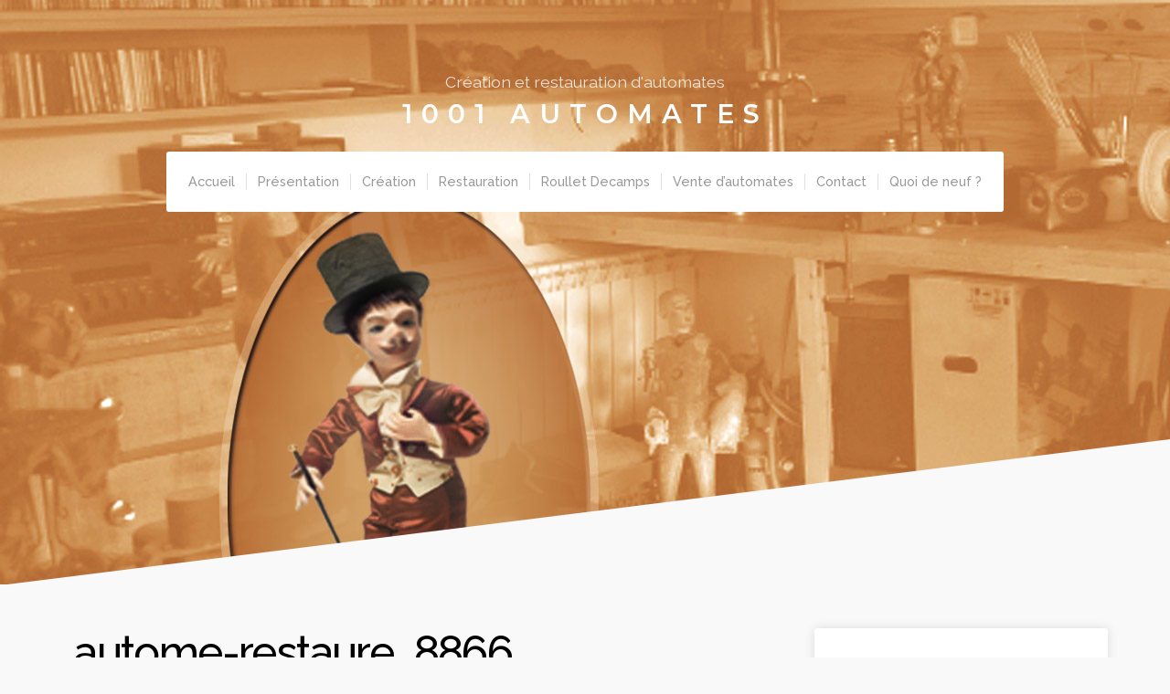

--- FILE ---
content_type: text/html; charset=UTF-8
request_url: https://www.1001automates.com/autome-restaure_8866/
body_size: 23008
content:
<!DOCTYPE html>

<html class="no-js" lang="fr-FR">

<head>

	<meta charset="UTF-8">
	<meta name="viewport" content="width=device-width, initial-scale=1">
	<link rel="profile" href="http://gmpg.org/xfn/11">

	
										
										
										
										
		
						
	
	
	
						
						
						
						
						
						
						
						
						
	
						
						
						
						
						
	<meta name='robots' content='index, follow, max-image-preview:large, max-snippet:-1, max-video-preview:-1' />

	<!-- This site is optimized with the Yoast SEO plugin v16.1.1 - https://yoast.com/wordpress/plugins/seo/ -->
	<title>autome-restaure_8866 - 1001 Automates</title>
	<link rel="canonical" href="https://www.1001automates.com/wp-content/uploads/2021/04/autome-restaure_8866.jpg" />
	<meta property="og:locale" content="fr_FR" />
	<meta property="og:type" content="article" />
	<meta property="og:title" content="autome-restaure_8866 - 1001 Automates" />
	<meta property="og:description" content="Après restauration" />
	<meta property="og:url" content="https://www.1001automates.com/wp-content/uploads/2021/04/autome-restaure_8866.jpg" />
	<meta property="og:site_name" content="1001 Automates" />
	<meta property="article:modified_time" content="2021-04-13T18:55:18+00:00" />
	<meta property="og:image" content="https://www.1001automates.com/wp-content/uploads/2021/04/autome-restaure_8866.jpg" />
	<meta property="og:image:width" content="1024" />
	<meta property="og:image:height" content="683" />
	<script type="application/ld+json" class="yoast-schema-graph">{"@context":"https://schema.org","@graph":[{"@type":"WebSite","@id":"https://www.1001automates.com/#website","url":"https://www.1001automates.com/","name":"1001 Automates","description":"Cr\u00e9ation et restauration d&#039;automates","potentialAction":[{"@type":"SearchAction","target":"https://www.1001automates.com/?s={search_term_string}","query-input":"required name=search_term_string"}],"inLanguage":"fr-FR"},{"@type":"WebPage","@id":"https://www.1001automates.com/wp-content/uploads/2021/04/autome-restaure_8866.jpg#webpage","url":"https://www.1001automates.com/wp-content/uploads/2021/04/autome-restaure_8866.jpg","name":"autome-restaure_8866 - 1001 Automates","isPartOf":{"@id":"https://www.1001automates.com/#website"},"datePublished":"2021-04-13T18:53:20+00:00","dateModified":"2021-04-13T18:55:18+00:00","breadcrumb":{"@id":"https://www.1001automates.com/wp-content/uploads/2021/04/autome-restaure_8866.jpg#breadcrumb"},"inLanguage":"fr-FR","potentialAction":[{"@type":"ReadAction","target":["https://www.1001automates.com/wp-content/uploads/2021/04/autome-restaure_8866.jpg"]}]},{"@type":"BreadcrumbList","@id":"https://www.1001automates.com/wp-content/uploads/2021/04/autome-restaure_8866.jpg#breadcrumb","itemListElement":[{"@type":"ListItem","position":1,"item":{"@type":"WebPage","@id":"https://www.1001automates.com/","url":"https://www.1001automates.com/","name":"Accueil"}},{"@type":"ListItem","position":2,"item":{"@type":"WebPage","@id":"https://www.1001automates.com/wp-content/uploads/2021/04/autome-restaure_8866.jpg","url":"https://www.1001automates.com/wp-content/uploads/2021/04/autome-restaure_8866.jpg","name":"autome-restaure_8866"}}]}]}</script>
	<!-- / Yoast SEO plugin. -->


<link rel='dns-prefetch' href='//www.youtube.com' />
<link rel='dns-prefetch' href='//fonts.googleapis.com' />
<link rel='dns-prefetch' href='//s.w.org' />
<link rel="alternate" type="application/rss+xml" title="1001 Automates &raquo; Flux" href="https://www.1001automates.com/feed/" />
		<!-- This site uses the Google Analytics by ExactMetrics plugin v6.7.0 - Using Analytics tracking - https://www.exactmetrics.com/ -->
		<!-- Note: ExactMetrics is not currently configured on this site. The site owner needs to authenticate with Google Analytics in the ExactMetrics settings panel. -->
					<!-- No UA code set -->
				<!-- / Google Analytics by ExactMetrics -->
				<script type="text/javascript">
			window._wpemojiSettings = {"baseUrl":"https:\/\/s.w.org\/images\/core\/emoji\/13.0.1\/72x72\/","ext":".png","svgUrl":"https:\/\/s.w.org\/images\/core\/emoji\/13.0.1\/svg\/","svgExt":".svg","source":{"concatemoji":"https:\/\/www.1001automates.com\/wp-includes\/js\/wp-emoji-release.min.js?ver=5.7"}};
			!function(e,a,t){var n,r,o,i=a.createElement("canvas"),p=i.getContext&&i.getContext("2d");function s(e,t){var a=String.fromCharCode;p.clearRect(0,0,i.width,i.height),p.fillText(a.apply(this,e),0,0);e=i.toDataURL();return p.clearRect(0,0,i.width,i.height),p.fillText(a.apply(this,t),0,0),e===i.toDataURL()}function c(e){var t=a.createElement("script");t.src=e,t.defer=t.type="text/javascript",a.getElementsByTagName("head")[0].appendChild(t)}for(o=Array("flag","emoji"),t.supports={everything:!0,everythingExceptFlag:!0},r=0;r<o.length;r++)t.supports[o[r]]=function(e){if(!p||!p.fillText)return!1;switch(p.textBaseline="top",p.font="600 32px Arial",e){case"flag":return s([127987,65039,8205,9895,65039],[127987,65039,8203,9895,65039])?!1:!s([55356,56826,55356,56819],[55356,56826,8203,55356,56819])&&!s([55356,57332,56128,56423,56128,56418,56128,56421,56128,56430,56128,56423,56128,56447],[55356,57332,8203,56128,56423,8203,56128,56418,8203,56128,56421,8203,56128,56430,8203,56128,56423,8203,56128,56447]);case"emoji":return!s([55357,56424,8205,55356,57212],[55357,56424,8203,55356,57212])}return!1}(o[r]),t.supports.everything=t.supports.everything&&t.supports[o[r]],"flag"!==o[r]&&(t.supports.everythingExceptFlag=t.supports.everythingExceptFlag&&t.supports[o[r]]);t.supports.everythingExceptFlag=t.supports.everythingExceptFlag&&!t.supports.flag,t.DOMReady=!1,t.readyCallback=function(){t.DOMReady=!0},t.supports.everything||(n=function(){t.readyCallback()},a.addEventListener?(a.addEventListener("DOMContentLoaded",n,!1),e.addEventListener("load",n,!1)):(e.attachEvent("onload",n),a.attachEvent("onreadystatechange",function(){"complete"===a.readyState&&t.readyCallback()})),(n=t.source||{}).concatemoji?c(n.concatemoji):n.wpemoji&&n.twemoji&&(c(n.twemoji),c(n.wpemoji)))}(window,document,window._wpemojiSettings);
		</script>
		<style type="text/css">
img.wp-smiley,
img.emoji {
	display: inline !important;
	border: none !important;
	box-shadow: none !important;
	height: 1em !important;
	width: 1em !important;
	margin: 0 .07em !important;
	vertical-align: -0.1em !important;
	background: none !important;
	padding: 0 !important;
}
</style>
	<link rel='stylesheet' id='organic-profile-block-fontawesome-css'  href='https://www.1001automates.com/wp-content/plugins/organic-profile-block/block/profile/font-awesome.css?ver=4.7.0' type='text/css' media='all' />
<link rel='stylesheet' id='wp-block-library-css'  href='https://www.1001automates.com/wp-includes/css/dist/block-library/style.min.css?ver=5.7' type='text/css' media='all' />
<link rel='stylesheet' id='organic-profile-block-frontend-style-css'  href='https://www.1001automates.com/wp-content/plugins/organic-profile-block/block/profile/style.css?ver=1618849937' type='text/css' media='all' />
<link rel='stylesheet' id='contact-form-7-css'  href='https://www.1001automates.com/wp-content/plugins/contact-form-7/includes/css/styles.css?ver=5.4' type='text/css' media='all' />
<link rel='stylesheet' id='organic-widgets-css'  href='https://www.1001automates.com/wp-content/plugins/organic-customizer-widgets/public/css/organic-widgets-public.css?ver=1.4.13' type='text/css' media='all' />
<link rel='stylesheet' id='organic-profile-style-css'  href='https://www.1001automates.com/wp-content/themes/organic-profilev2/style.css?ver=3.3.3' type='text/css' media='all' />
<style id='organic-profile-style-inline-css' type='text/css'>
.wp-custom-header {
				background-image: url("https://www.1001automates.com//wp-content/uploads/2021/04/cropped-cropped-background-2400x640-1-1.jpg");
		}
		@media screen and (max-width: 1024px) {
			.profile-header-video-active .wp-custom-header {
				background-image: none;
			}
			.profile-header-video-active #header {
				background-size: cover;
				background-image: url("https://www.1001automates.com//wp-content/uploads/2021/04/cropped-cropped-background-2400x640-1-1.jpg");
			}
		}
#nav-bar, .menu ul.sub-menu, .menu ul.children {
			background-color: #ffffff;
		}
#header {
			background-color: #eeeeee;
		}
.footer {
			background-color: #eeeeee;
		}
a, .footer-widgets a, .widget ul.menu li a, .widget ul.menu li ul.sub-menu li a {
			color: #33ccff;
		}
a:hover, .footer-widgets a:hover,
		.widget ul.menu li a:hover, .widget ul.menu li ul.sub-menu li a:hover,
		.widget ul.menu .current_page_item a, .widget ul.menu .current-menu-item a {
			color: #3399cc;
		}
h1 a, h2 a, h3 a, h4 a, h5 a, h6 a {
			color: #333333;
		}
h1 a:hover, h2 a:hover, h3 a:hover, h4 a:hover, h5 a:hover, h6 a:hover{
			color: #33ccff;
		}
button, button[type=submit], .button, a.button, #comments .reply a, .wp-block-button a,
		#searchsubmit, #prevLink a, #prevLink a:link, #prevLink a:visited, #nextLink a,
		#submit, input[type=submit], input#submit, input.button, #infinite-handle span button,
		.sidr-class-site-header-cart a.sidr-class-button {
			background-color: #33ccff;
		}
button:hover, button[type=submit]:hover, .button:hover, a.button:hover, #comments .reply a:hover, .wp-block-button a:hover,
		#searchsubmit:hover, #prevLink a:hover, #nextLink a:hover, input[type=submit]:hover,
		#submit:hover, input#submit:hover, input.button:hover, #infinite-handle span button:hover,
		.sidr-class-site-header-cart a.sidr-class-button:hover {
			background-color: #3399cc;
		}
h1, h2, h3, h4, h5, h6, .site-description {
			font-family: 'Raleway', sans-serif;
		}
body, table, form {
			font-family: 'Source Sans Pro', sans-serif;
		}
#navigation, button, .button, .wp-block-button a, #comments .reply a, input[type=submit],
		.previous-post a, .next-post a, .sidr li a, #infinite-handle span button, #infinite-handle span button:hover {
			font-family: 'Raleway', sans-serif;
		}
.site-title {
			font-family: 'Montserrat', sans-serif;
		}
.site-title {
			font-weight: bold;
		}
</style>
<link rel='stylesheet' id='child-style-css'  href='https://www.1001automates.com/wp-content/themes/organic-profilev2-child/style.css?ver=3.3.3' type='text/css' media='all' />
<link rel='stylesheet' id='organic-profile-style-conditionals-css'  href='https://www.1001automates.com/wp-content/themes/organic-profilev2/css/style-conditionals.css?ver=1.0' type='text/css' media='all' />
<link rel='stylesheet' id='organic-profile-style-mobile-css'  href='https://www.1001automates.com/wp-content/themes/organic-profilev2/css/style-mobile.css?ver=1.0' type='text/css' media='all' />
<link rel='stylesheet' id='font-awesome-css'  href='https://www.1001automates.com/wp-content/themes/organic-profilev2/css/font-awesome.css?ver=1.0' type='text/css' media='all' />
<link rel='stylesheet' id='organic-profile-fonts-css'  href='//fonts.googleapis.com/css?family=Raleway%3A400%2C200%2C300%2C800%2C700%2C500%2C600%2C900%2C100%7CRoboto%3A300%2C300i%2C400%2C400i%2C700%2C700i%7CRoboto+Slab%3A300%2C400%2C700%7COpen+Sans%3A400%2C300%2C600%2C700%2C800%2C800italic%2C700italic%2C600italic%2C400italic%2C300italic%7COswald%3A300%2C400%2C700%7CMontserrat%3A100%2C100i%2C200%2C200i%2C300%2C300i%2C400%2C400i%2C500%2C500i%2C600%2C600i%2C700%2C700i%2C800%2C800i%2C900%2C900i%7CMerriweather%3A300%2C300i%2C400%2C400i%2C700%2C700i%7CPlayfair+Display%3A400%2C400i%2C700%2C700i%7CSource+Sans+Pro%3A300%2C300i%2C400%2C400i%2C700%2C700i%7CDroid+Serif%3A400%2C400i%2C700%2C700i%7CQuicksand%3A300%2C400%2C700%7CLora%3A400%2C400i%2C700%2C700i%7CLato%3A100%2C100i%2C300%2C300i%2C400%2C400i%2C700%2C700i%2C900%2C900i%7CEncode+Sans%3A100%2C200%2C300%2C400%2C500%2C600%2C700%2C800%2C900%7CLily+Script+One%7CCinzel%3A400%2C700%2C900%7CShrikhand%7CAmatic+SC%3A400%2C700%7CBerkshire+Swash%7CAbril+Fatface%7CPatua+One%7CMonoton&#038;subset=latin%2Clatin-ext&#038;ver=1.0' type='text/css' media='all' />
<link rel='stylesheet' id='organic-widgets-fontawesome-css'  href='https://www.1001automates.com/wp-content/plugins/organic-customizer-widgets/public/css/font-awesome.css?ver=5.7' type='text/css' media='all' />
<link rel='stylesheet' id='wpgdprc.css-css'  href='https://www.1001automates.com/wp-content/plugins/wp-gdpr-compliance/assets/css/front.min.css?ver=1618849941' type='text/css' media='all' />
<style id='wpgdprc.css-inline-css' type='text/css'>

            div.wpgdprc .wpgdprc-switch .wpgdprc-switch-inner:before { content: 'Yes'; }
            div.wpgdprc .wpgdprc-switch .wpgdprc-switch-inner:after { content: 'No'; }
        
</style>
<script type='text/javascript' src='https://www.1001automates.com/wp-includes/js/jquery/jquery.min.js?ver=3.5.1' id='jquery-core-js'></script>
<script type='text/javascript' src='https://www.1001automates.com/wp-includes/js/jquery/jquery-migrate.min.js?ver=3.3.2' id='jquery-migrate-js'></script>
<script type='text/javascript' src='https://www.1001automates.com/wp-content/plugins/organic-customizer-widgets/public/js/organic-widgets-public.js?ver=1.4.13' id='organic-widgets-js'></script>
<link rel="https://api.w.org/" href="https://www.1001automates.com/wp-json/" /><link rel="alternate" type="application/json" href="https://www.1001automates.com/wp-json/wp/v2/media/1279" /><link rel="EditURI" type="application/rsd+xml" title="RSD" href="https://www.1001automates.com/xmlrpc.php?rsd" />
<link rel="wlwmanifest" type="application/wlwmanifest+xml" href="https://www.1001automates.com/wp-includes/wlwmanifest.xml" /> 
<meta name="generator" content="WordPress 5.7" />
<link rel='shortlink' href='https://www.1001automates.com/?p=1279' />
<link rel="alternate" type="application/json+oembed" href="https://www.1001automates.com/wp-json/oembed/1.0/embed?url=https%3A%2F%2Fwww.1001automates.com%2Fautome-restaure_8866%2F" />
<link rel="alternate" type="text/xml+oembed" href="https://www.1001automates.com/wp-json/oembed/1.0/embed?url=https%3A%2F%2Fwww.1001automates.com%2Fautome-restaure_8866%2F&#038;format=xml" />

</head>

<body class="attachment attachment-template-default single single-attachment postid-1279 attachmentid-1279 attachment-jpeg wp-custom-logo profile-has-logo profile-desc-active profile-has-social-menu profile-no-img profile-header-active profile-header-video-inactive profile-singular profile-sidebar-1 profile-sidebar-active">

<!-- BEGIN #wrapper -->
<div id="wrapper">

	<!-- BEGIN #header -->
	<header id="header">

		<!-- BEGIN #header-info -->
		<div id="header-info">

			<div class="site-info">

									<p class="site-description">
						Création et restauration d&#039;automates					</p>
				
									<p class="site-title">
						<a href="https://www.1001automates.com/" rel="home">1001 Automates</a>
					</p>
				
			</div>

			<!-- BEGIN #nav-bar -->
			<div id="nav-bar">

			
				<!-- BEGIN #navigation -->
				<nav id="navigation" class="navigation-main" role="navigation" aria-label="Primary Navigation">

					<ul id="menu-newmain" class="menu" role="menubar"><li id="menu-item-710" class="menu-item menu-item-type-custom menu-item-object-custom menu-item-home menu-item-710"><a href="https://www.1001automates.com//">Accueil</a></li>
<li id="menu-item-705" class="menu-item menu-item-type-post_type menu-item-object-page menu-item-705"><a href="https://www.1001automates.com/jf-lebeault/">Présentation</a></li>
<li id="menu-item-707" class="menu-item menu-item-type-post_type menu-item-object-page menu-item-707"><a title="Création automates" href="https://www.1001automates.com/creation-fabrication-automates/">Création</a></li>
<li id="menu-item-708" class="menu-item menu-item-type-post_type menu-item-object-page menu-item-708"><a title="Restauration automates anciensRestauration automates anciens" href="https://www.1001automates.com/restauration-automates-anciens/">Restauration</a></li>
<li id="menu-item-706" class="menu-item menu-item-type-post_type menu-item-object-page menu-item-706"><a title="Historique de la maison Roullet Decamps" href="https://www.1001automates.com/automates-roullet-decamps/">Roullet Decamps</a></li>
<li id="menu-item-704" class="menu-item menu-item-type-post_type menu-item-object-page menu-item-704"><a href="https://www.1001automates.com/vente-automates-anciens/">Vente d’automates</a></li>
<li id="menu-item-711" class="menu-item menu-item-type-post_type menu-item-object-page menu-item-711"><a title="Contactez moi" href="https://www.1001automates.com/1001automates/">Contact</a></li>
<li id="menu-item-1226" class="menu-item menu-item-type-post_type menu-item-object-page current_page_parent menu-item-1226"><a href="https://www.1001automates.com/blog/">Quoi de neuf ?</a></li>
</ul>
					
				<!-- END #navigation -->
				</nav>

				<button type="button" id="menu-toggle" class="menu-toggle" href="#sidr">
					<svg class="icon-menu-open" version="1.1" id="icon-open" xmlns="http://www.w3.org/2000/svg" xmlns:xlink="http://www.w3.org/1999/xlink" x="0px" y="0px"
						width="24px" height="24px" viewBox="0 0 24 24" enable-background="new 0 0 24 24" xml:space="preserve">
						<rect y="2" width="24" height="2"/>
						<rect y="11" width="24" height="2"/>
						<rect y="20" width="24" height="2"/>
					</svg>
					<svg class="icon-menu-close" version="1.1" id="icon-close" xmlns="http://www.w3.org/2000/svg" xmlns:xlink="http://www.w3.org/1999/xlink" x="0px" y="0px" width="24px" height="24px" viewBox="0 0 24 24" enable-background="new 0 0 24 24" xml:space="preserve">
						<rect x="0" y="11" transform="matrix(-0.7071 -0.7071 0.7071 -0.7071 12 28.9706)" width="24" height="2"/>
						<rect x="0" y="11" transform="matrix(-0.7071 0.7071 -0.7071 -0.7071 28.9706 12)" width="24" height="2"/>
					</svg>
				</button>

			
			<!-- END #nav-bar -->
			</div>

		<!-- END #header-info -->
		</div>

		
		
			<!-- BEGIN #custom-header -->
			<div id="custom-header">

				<!-- BEGIN .row -->
				<div class="row">

					
					<div id="wp-custom-header" class="wp-custom-header"><img src="https://www.1001automates.com//wp-content/uploads/2021/04/cropped-cropped-background-2400x640-1-1.jpg" width="2397" height="1146" alt="1001 Automates" srcset="https://www.1001automates.com/wp-content/uploads/2021/04/cropped-cropped-background-2400x640-1-1.jpg 2397w, https://www.1001automates.com/wp-content/uploads/2021/04/cropped-cropped-background-2400x640-1-1-300x143.jpg 300w, https://www.1001automates.com/wp-content/uploads/2021/04/cropped-cropped-background-2400x640-1-1-1024x490.jpg 1024w, https://www.1001automates.com/wp-content/uploads/2021/04/cropped-cropped-background-2400x640-1-1-768x367.jpg 768w, https://www.1001automates.com/wp-content/uploads/2021/04/cropped-cropped-background-2400x640-1-1-1536x734.jpg 1536w, https://www.1001automates.com/wp-content/uploads/2021/04/cropped-cropped-background-2400x640-1-1-2048x979.jpg 2048w, https://www.1001automates.com/wp-content/uploads/2021/04/cropped-cropped-background-2400x640-1-1-1200x574.jpg 1200w" sizes="(max-width: 2397px) 100vw, 2397px" /></div>
				<!-- END .row -->
				</div>

			<!-- END #custom-header -->
			</div>

			
		
	<!-- END #header -->
	</header>

	<!-- BEGIN .container -->
	<main class="container" role="main">

<!-- BEGIN .post class -->
<div class="post-1279 attachment type-attachment status-inherit hentry" id="post-1279">

	


	<!-- BEGIN .row -->
	<div class="row">

		<!-- BEGIN .content -->
		<div class="content">

		
			<!-- BEGIN .eleven columns -->
			<section class="eleven columns">

				

	<!-- BEGIN .entry-content -->
	<article class="entry-content">

					<h1 class="entry-header">autome-restaure_8866</h1>
		
		<p class="attachment"><a href='https://www.1001automates.com/wp-content/uploads/2021/04/autome-restaure_8866.jpg'><img width="300" height="200" src="https://www.1001automates.com/wp-content/uploads/2021/04/autome-restaure_8866-300x200.jpg" class="attachment-medium size-medium" alt="" loading="lazy" srcset="https://www.1001automates.com/wp-content/uploads/2021/04/autome-restaure_8866-300x200.jpg 300w, https://www.1001automates.com/wp-content/uploads/2021/04/autome-restaure_8866-768x512.jpg 768w, https://www.1001automates.com/wp-content/uploads/2021/04/autome-restaure_8866.jpg 1024w" sizes="(max-width: 300px) 100vw, 300px" /></a></p>

		
		
		<!-- BEGIN .post-meta -->
		<div class="post-meta">

			<!-- BEGIN .post-author -->
			<div class="post-author">
				<p class="align-left"><em><span class="meta-prep meta-prep-author">Posted:</span> <a href="https://www.1001automates.com/autome-restaure_8866/" title="19 h 53 min" rel="bookmark"><span class="entry-date">13 avril 2021</span></a> by</em> <a href="https://www.1001automates.com/author/admin/" title="Articles par admin" rel="author">admin</a> <span class="author-avatar"></span></p>
			<!-- END .post-author -->
			</div>

			
			<!-- BEGIN .post-navigation -->
			<div class="post-navigation">
				<div class="previous-post"><i class="fa fa-angle-left"></i> <a href="https://www.1001automates.com/autome-restaure_8866/" rel="prev">Previous Post</a></div>
				<div class="next-post"></div>
			<!-- END .post-navigation -->
			</div>

		<!-- END .post-meta -->
		</div>

	<!-- END .entry-content -->
	</article>

		

			<!-- END .eleven columns -->
			</section>

			<!-- BEGIN .five columns -->
			<section class="five columns">

				

	<section class="sidebar organic-profile-bg-light">
		<aside id="search-2" class="widget widget_search"><h3 class="widget-title">Rechercher</h3>
<form method="get" id="searchform" class="clearfix" action="https://www.1001automates.com/" role="search">
	<label for="s" class="screen-reader-text">Search</label>
	<input type="text" class="field" name="s" value="" id="s" placeholder="Search &hellip;" />
	<input type="submit" class="submit" name="submit" id="searchsubmit" value="Search" />
</form>
</aside><aside id="text-2" class="widget widget_text"><h3 class="widget-title">Présentation</h3>			<div class="textwidget"><p><strong>1001 automates, le site consacré aux automates </strong>- par  <a title="Restauration d’automates" href="https://www.1001automates.com//jf-lebeault/">Jean François LEBEAULT</a><br />
L'art de restaurer des automates anciens m'a été transmis lorsque je travaillais dans l'ancienne et prestigieuse maison <strong><a title="Restauration d’automates" href="https://www.1001automates.com//automates-roullet-decamps/">Roullet Decamps</a></strong> à Paris. Depuis plus de vingt ans je m'emploie quotidiennement à cette passion.<br />
La <a title="Restauration d’automates" href="https://www.1001automates.com//restauration-automates-anciens/">restauration</a> et la <a title="Création d'automates" href="https://www.1001automates.com//creation-automates/">création d'automates</a> sont les deux activités de mon métier.<br />
Si vous souhaitez que j'étudie la restauration d'un automate ? <strong>contactez-moi au 06 62 56 79 65</strong></p>
</div>
		</aside><aside id="nav_menu-2" class="widget widget_nav_menu"><h3 class="widget-title">Retrouvez aussi&#8230;</h3><div class="menu-newmain-container"><ul id="menu-newmain-1" class="menu"><li class="menu-item menu-item-type-custom menu-item-object-custom menu-item-home menu-item-710"><a href="https://www.1001automates.com//">Accueil</a></li>
<li class="menu-item menu-item-type-post_type menu-item-object-page menu-item-705"><a href="https://www.1001automates.com/jf-lebeault/">Présentation</a></li>
<li class="menu-item menu-item-type-post_type menu-item-object-page menu-item-707"><a title="Création automates" href="https://www.1001automates.com/creation-fabrication-automates/">Création</a></li>
<li class="menu-item menu-item-type-post_type menu-item-object-page menu-item-708"><a title="Restauration automates anciensRestauration automates anciens" href="https://www.1001automates.com/restauration-automates-anciens/">Restauration</a></li>
<li class="menu-item menu-item-type-post_type menu-item-object-page menu-item-706"><a title="Historique de la maison Roullet Decamps" href="https://www.1001automates.com/automates-roullet-decamps/">Roullet Decamps</a></li>
<li class="menu-item menu-item-type-post_type menu-item-object-page menu-item-704"><a href="https://www.1001automates.com/vente-automates-anciens/">Vente d’automates</a></li>
<li class="menu-item menu-item-type-post_type menu-item-object-page menu-item-711"><a title="Contactez moi" href="https://www.1001automates.com/1001automates/">Contact</a></li>
<li class="menu-item menu-item-type-post_type menu-item-object-page current_page_parent menu-item-1226"><a href="https://www.1001automates.com/blog/">Quoi de neuf ?</a></li>
</ul></div></aside>	</section>


			<!-- END .five columns -->
			</section>

		
		<!-- END .content -->
		</div>

	<!-- END .row -->
	</div>

<!-- END .post class -->
</div>


<!-- END .container -->
</main>

<!-- BEGIN .footer -->
<footer class="footer" role="contentinfo">

	
	<!-- BEGIN .row -->
	<div class="row">

		<!-- BEGIN .content -->
		<div class="content">

			<!-- BEGIN .footer-information -->
			<div class="footer-information">

				<div 					class="align-left"
				>

					<p>Copyright &copy; 2026 &middot; All Rights Reserved &middot; 1001 Automates</p>

					
						<p><span class="footer-site-info">- Tél: +33 (0)6 62 56 79 65 -</span></p>

					
				</div>

				
				<nav class="align-right" role="navigation" aria-label="Social Navigation">

					<div class="social-menu"><ul id="menu-social-menu" class="social-icons"><li id="menu-item-657" class="menu-item menu-item-type-custom menu-item-object-custom menu-item-657"><a title="Ma page Facebook" href="https://www.facebook.com/jeanfrancois.lebeault"><span class="screen-reader-text">Facebook</span></a></li>
<li id="menu-item-665" class="menu-item menu-item-type-custom menu-item-object-custom menu-item-665"><a title="Mes vidéos" href="http://www.dailymotion.com/1001automates"><span class="screen-reader-text">Daily motion</span></a></li>
<li id="menu-item-663" class="menu-item menu-item-type-custom menu-item-object-custom menu-item-663"><a href="http://fr.linkedin.com/pub/jean-francois-lebeault/54/a97/400"><span class="screen-reader-text">LinkedIn</span></a></li>
</ul></div>
				</nav>

				
			<!-- END .footer-information -->
			</div>

		<!-- END .content -->
		</div>

	<!-- END .row -->
	</div>

<!-- END .footer -->
</footer>

<!-- END #wrapper -->
</div>

<script type='text/javascript' src='https://www.1001automates.com/wp-includes/js/dist/vendor/lodash.min.js?ver=4.17.19' id='lodash-js'></script>
<script type='text/javascript' id='lodash-js-after'>
window.lodash = _.noConflict();
</script>
<script type='text/javascript' src='https://www.1001automates.com/wp-includes/js/dist/vendor/wp-polyfill.min.js?ver=7.4.4' id='wp-polyfill-js'></script>
<script type='text/javascript' id='wp-polyfill-js-after'>
( 'fetch' in window ) || document.write( '<script src="https://www.1001automates.com/wp-includes/js/dist/vendor/wp-polyfill-fetch.min.js?ver=3.0.0"></scr' + 'ipt>' );( document.contains ) || document.write( '<script src="https://www.1001automates.com/wp-includes/js/dist/vendor/wp-polyfill-node-contains.min.js?ver=3.42.0"></scr' + 'ipt>' );( window.DOMRect ) || document.write( '<script src="https://www.1001automates.com/wp-includes/js/dist/vendor/wp-polyfill-dom-rect.min.js?ver=3.42.0"></scr' + 'ipt>' );( window.URL && window.URL.prototype && window.URLSearchParams ) || document.write( '<script src="https://www.1001automates.com/wp-includes/js/dist/vendor/wp-polyfill-url.min.js?ver=3.6.4"></scr' + 'ipt>' );( window.FormData && window.FormData.prototype.keys ) || document.write( '<script src="https://www.1001automates.com/wp-includes/js/dist/vendor/wp-polyfill-formdata.min.js?ver=3.0.12"></scr' + 'ipt>' );( Element.prototype.matches && Element.prototype.closest ) || document.write( '<script src="https://www.1001automates.com/wp-includes/js/dist/vendor/wp-polyfill-element-closest.min.js?ver=2.0.2"></scr' + 'ipt>' );( 'objectFit' in document.documentElement.style ) || document.write( '<script src="https://www.1001automates.com/wp-includes/js/dist/vendor/wp-polyfill-object-fit.min.js?ver=2.3.4"></scr' + 'ipt>' );
</script>
<script type='text/javascript' src='https://www.1001automates.com/wp-includes/js/dist/autop.min.js?ver=31f0fb8bb0841ffcfb23a7c3703eb382' id='wp-autop-js'></script>
<script type='text/javascript' src='https://www.1001automates.com/wp-includes/js/dist/blob.min.js?ver=a0108ef6c9ee1a6a6f732ce03fe0826b' id='wp-blob-js'></script>
<script type='text/javascript' src='https://www.1001automates.com/wp-includes/js/dist/block-serialization-default-parser.min.js?ver=b88372fe5cb856a54e6c1133d7b8769b' id='wp-block-serialization-default-parser-js'></script>
<script type='text/javascript' src='https://www.1001automates.com/wp-includes/js/dist/vendor/react.min.js?ver=16.13.1' id='react-js'></script>
<script type='text/javascript' src='https://www.1001automates.com/wp-includes/js/dist/hooks.min.js?ver=50e23bed88bcb9e6e14023e9961698c1' id='wp-hooks-js'></script>
<script type='text/javascript' src='https://www.1001automates.com/wp-includes/js/dist/deprecated.min.js?ver=be1d4376501c21d85ba98dd28ca2d7ea' id='wp-deprecated-js'></script>
<script type='text/javascript' src='https://www.1001automates.com/wp-includes/js/dist/dom.min.js?ver=671f146cf127795e6a263e97355441bb' id='wp-dom-js'></script>
<script type='text/javascript' src='https://www.1001automates.com/wp-includes/js/dist/vendor/react-dom.min.js?ver=16.13.1' id='react-dom-js'></script>
<script type='text/javascript' src='https://www.1001automates.com/wp-includes/js/dist/escape-html.min.js?ver=318abfb97a58ba13225ff74699ad73d4' id='wp-escape-html-js'></script>
<script type='text/javascript' src='https://www.1001automates.com/wp-includes/js/dist/element.min.js?ver=ade78933fc78fc95c1988dda7ccc9fb3' id='wp-element-js'></script>
<script type='text/javascript' src='https://www.1001automates.com/wp-includes/js/dist/is-shallow-equal.min.js?ver=cf24fb93db7d16bf3d6bdffd1bec05e1' id='wp-is-shallow-equal-js'></script>
<script type='text/javascript' src='https://www.1001automates.com/wp-includes/js/dist/i18n.min.js?ver=db9a9a37da262883343e941c3731bc67' id='wp-i18n-js'></script>
<script type='text/javascript' id='wp-i18n-js-after'>
wp.i18n.setLocaleData( { 'text direction\u0004ltr': [ 'ltr' ] } );
</script>
<script type='text/javascript' id='wp-keycodes-js-translations'>
( function( domain, translations ) {
	var localeData = translations.locale_data[ domain ] || translations.locale_data.messages;
	localeData[""].domain = domain;
	wp.i18n.setLocaleData( localeData, domain );
} )( "default", {"translation-revision-date":"2021-04-06 09:54:03+0000","generator":"GlotPress\/3.0.0-alpha.2","domain":"messages","locale_data":{"messages":{"":{"domain":"messages","plural-forms":"nplurals=2; plural=n > 1;","lang":"fr"},"Backtick":["Retour arri\u00e8re"],"Period":["P\u00e9riode"],"Comma":["Virgule"]}},"comment":{"reference":"wp-includes\/js\/dist\/keycodes.js"}} );
</script>
<script type='text/javascript' src='https://www.1001automates.com/wp-includes/js/dist/keycodes.min.js?ver=cac26ca61be251f8c22084b9bc31baf7' id='wp-keycodes-js'></script>
<script type='text/javascript' src='https://www.1001automates.com/wp-includes/js/dist/priority-queue.min.js?ver=153c6098088db23133f6868ce3b5b53b' id='wp-priority-queue-js'></script>
<script type='text/javascript' src='https://www.1001automates.com/wp-includes/js/dist/compose.min.js?ver=2992ad367077bac67cff98221f7cc481' id='wp-compose-js'></script>
<script type='text/javascript' src='https://www.1001automates.com/wp-includes/js/dist/redux-routine.min.js?ver=284288e957394d2097c6fbe95625e2fb' id='wp-redux-routine-js'></script>
<script type='text/javascript' src='https://www.1001automates.com/wp-includes/js/dist/data.min.js?ver=943087ae96d075f126df689839bb96b9' id='wp-data-js'></script>
<script type='text/javascript' id='wp-data-js-after'>
( function() {
	var userId = 0;
	var storageKey = "WP_DATA_USER_" + userId;
	wp.data
		.use( wp.data.plugins.persistence, { storageKey: storageKey } );
	wp.data.plugins.persistence.__unstableMigrate( { storageKey: storageKey } );
} )();
</script>
<script type='text/javascript' src='https://www.1001automates.com/wp-includes/js/dist/html-entities.min.js?ver=b27799bc72bad91610410e4c2fa81e80' id='wp-html-entities-js'></script>
<script type='text/javascript' src='https://www.1001automates.com/wp-includes/js/dist/primitives.min.js?ver=b7316cc76fe897dfe1948b24704fc9af' id='wp-primitives-js'></script>
<script type='text/javascript' src='https://www.1001automates.com/wp-includes/js/dist/shortcode.min.js?ver=705513cce141b41d5a0dbbfdb1ff66a4' id='wp-shortcode-js'></script>
<script type='text/javascript' id='wp-blocks-js-translations'>
( function( domain, translations ) {
	var localeData = translations.locale_data[ domain ] || translations.locale_data.messages;
	localeData[""].domain = domain;
	wp.i18n.setLocaleData( localeData, domain );
} )( "default", {"translation-revision-date":"2021-04-06 09:54:03+0000","generator":"GlotPress\/3.0.0-alpha.2","domain":"messages","locale_data":{"messages":{"":{"domain":"messages","plural-forms":"nplurals=2; plural=n > 1;","lang":"fr"},"%1$s Block. Row %2$d":["Bloc %1$s. Ligne %2$d"],"Design":["Apparence"],"%s Block":["Bloc %s"],"%1$s Block. %2$s":["Bloc %1$s. %2$s"],"%1$s Block. Column %2$d":["%1$s bloc. Colonne %2$d"],"%1$s Block. Column %2$d. %3$s":["Bloc %1$s. Colonne %2$d. %3$s"],"%1$s Block. Row %2$d. %3$s":["Bloc %1$s. Ligne %2$d. %3$s"],"Reusable blocks":["Blocs r\u00e9utilisables"],"Embeds":["Contenus embarqu\u00e9s"],"Text":["Texte"],"Widgets":["Widgets"],"Media":["M\u00e9dias"]}},"comment":{"reference":"wp-includes\/js\/dist\/blocks.js"}} );
</script>
<script type='text/javascript' src='https://www.1001automates.com/wp-includes/js/dist/blocks.min.js?ver=9ed25ffa009c799f99a4340915b6dc6a' id='wp-blocks-js'></script>
<script type='text/javascript' src='https://www.1001automates.com/wp-includes/js/dist/vendor/moment.min.js?ver=2.26.0' id='moment-js'></script>
<script type='text/javascript' id='moment-js-after'>
moment.updateLocale( 'fr_FR', {"months":["janvier","f\u00e9vrier","mars","avril","mai","juin","juillet","ao\u00fbt","septembre","octobre","novembre","d\u00e9cembre"],"monthsShort":["Jan","F\u00e9v","Mar","Avr","Mai","Juin","Juil","Ao\u00fbt","Sep","Oct","Nov","D\u00e9c"],"weekdays":["dimanche","lundi","mardi","mercredi","jeudi","vendredi","samedi"],"weekdaysShort":["dim","lun","mar","mer","jeu","ven","sam"],"week":{"dow":1},"longDateFormat":{"LT":"G \\h i \\m\\i\\n","LTS":null,"L":null,"LL":"j F Y","LLL":"d F Y G\\hi","LLLL":null}} );
</script>
<script type='text/javascript' src='https://www.1001automates.com/wp-includes/js/dist/dom-ready.min.js?ver=eb19f7980f0268577acb5c2da5457de3' id='wp-dom-ready-js'></script>
<script type='text/javascript' id='wp-a11y-js-translations'>
( function( domain, translations ) {
	var localeData = translations.locale_data[ domain ] || translations.locale_data.messages;
	localeData[""].domain = domain;
	wp.i18n.setLocaleData( localeData, domain );
} )( "default", {"translation-revision-date":"2021-04-06 09:54:03+0000","generator":"GlotPress\/3.0.0-alpha.2","domain":"messages","locale_data":{"messages":{"":{"domain":"messages","plural-forms":"nplurals=2; plural=n > 1;","lang":"fr"},"Notifications":["Notifications"]}},"comment":{"reference":"wp-includes\/js\/dist\/a11y.js"}} );
</script>
<script type='text/javascript' src='https://www.1001automates.com/wp-includes/js/dist/a11y.min.js?ver=5e00de7a43b31bbb9eaf685f089a3903' id='wp-a11y-js'></script>
<script type='text/javascript' src='https://www.1001automates.com/wp-includes/js/dist/date.min.js?ver=e44c6aaa6f78b408b2505ac9bfb0a862' id='wp-date-js'></script>
<script type='text/javascript' id='wp-date-js-after'>
wp.date.setSettings( {"l10n":{"locale":"fr_FR","months":["janvier","f\u00e9vrier","mars","avril","mai","juin","juillet","ao\u00fbt","septembre","octobre","novembre","d\u00e9cembre"],"monthsShort":["Jan","F\u00e9v","Mar","Avr","Mai","Juin","Juil","Ao\u00fbt","Sep","Oct","Nov","D\u00e9c"],"weekdays":["dimanche","lundi","mardi","mercredi","jeudi","vendredi","samedi"],"weekdaysShort":["dim","lun","mar","mer","jeu","ven","sam"],"meridiem":{"am":" ","pm":" ","AM":" ","PM":" "},"relative":{"future":"Dans %s","past":"il y a %s"}},"formats":{"time":"G \\h i \\m\\i\\n","date":"j F Y","datetime":"d F Y G\\hi","datetimeAbbreviated":"d F Y G\\hi"},"timezone":{"offset":"1","string":"","abbr":""}} );
</script>
<script type='text/javascript' src='https://www.1001automates.com/wp-includes/js/dist/rich-text.min.js?ver=dc66b38a90bdf10456e113646934eb2f' id='wp-rich-text-js'></script>
<script type='text/javascript' src='https://www.1001automates.com/wp-includes/js/dist/warning.min.js?ver=bcafad57697ddba79662ee71e2e589e6' id='wp-warning-js'></script>
<script type='text/javascript' id='wp-components-js-translations'>
( function( domain, translations ) {
	var localeData = translations.locale_data[ domain ] || translations.locale_data.messages;
	localeData[""].domain = domain;
	wp.i18n.setLocaleData( localeData, domain );
} )( "default", {"translation-revision-date":"2021-04-06 09:54:03+0000","generator":"GlotPress\/3.0.0-alpha.2","domain":"messages","locale_data":{"messages":{"":{"domain":"messages","plural-forms":"nplurals=2; plural=n > 1;","lang":"fr"},"Close search":["Fermer la recherche"],"Search in %s":["Rechercher dans %s"],"Select unit":["S\u00e9lectionner l\u2019unit\u00e9"],"Radial":["Radial"],"Linear":["Lin\u00e9aire"],"Media preview":["Aper\u00e7u du m\u00e9dia"],"Coordinated Universal Time":["Temps universel coordonn\u00e9"],"Color palette":["Palette de couleurs"],"Additional color settings":["R\u00e9glages de couleur suppl\u00e9mentaires"],"Remove color":["Retirer la couleur"],"Edit color name":["Modifier le nom de la couleur"],"Color name":["Nom de la couleur"],"Edit color value":["Modifier la valeur de la couleur"],"Color value in HSLA":["Valeur de couleur en HSLA"],"Color value in RGBA":["Valeur de couleur en RGBA"],"Box Control":["Contr\u00f4le de la bo\u00eete"],"Link Sides":["Lier les c\u00f4t\u00e9s"],"Unlink Sides":["D\u00e9tacher les c\u00f4t\u00e9s"],"Alignment Matrix Control":["Contr\u00f4le de la matrice d\u2019alignement"],"Bottom Center":["En bas au centre"],"Center Right":["Centr\u00e9 \u00e0 droite"],"Center Center":["Centr\u00e9 au centre"],"Center Left":["Centr\u00e9 \u00e0 gauche"],"Top Center":["En haut au centre"],"Slug":["Slug"],"Finish":["Termin\u00e9"],"Page %1$d of %2$d":["Page %1$d sur %2$d"],"Guide controls":["Contr\u00f4leurs de guide"],"Gradient: %s":["Gradient\u00a0: %s"],"Gradient code: %s":["Code de d\u00e9grad\u00e9\u00a0: %s"],"Remove Control Point":["Retirer le point de contr\u00f4le"],"Use your left or right arrow keys or drag and drop with the mouse to change the gradient position. Press the button to change the color or remove the control point.":["Utiliser les touches gauche ou droite ou glisser puis d\u00e9poser avec la souris pour modifier la position du d\u00e9grad\u00e9. Appuyer sur le bouton pour changer la couleur ou retirer le point de contr\u00f4le."],"Gradient control point at position %1$s%% with color code %2$s.":["Point de contr\u00f4le du d\u00e9grad\u00e9 \u00e0 la position %1$s\u00a0%% avec le code couleur %2$s."],"Extra Large":["Tr\u00e8s grand"],"Small":["Petite"],"Angle":["Angle"],"Separate with commas or the Enter key.":["S\u00e9parez avec une virgule ou avec la touche entr\u00e9e."],"Separate with commas, spaces, or the Enter key.":["S\u00e9parez avec une virgule, un espace, ou avec la touche entr\u00e9e."],"%d result found.":["%d r\u00e9sultat trouv\u00e9.","%d r\u00e9sultats trouv\u00e9s."],"Number of items":["Nombre d\u2019\u00e9l\u00e9ments"],"Category":["Cat\u00e9gorie"],"Z \u2192 A":["Z \t A"],"A \u2192 Z":["A \t Z"],"Oldest to newest":["Des plus anciens aux plus r\u00e9cents"],"Newest to oldest":["Des plus r\u00e9cents aux plus anciens"],"Order by":["Ordonner par"],"Dismiss this notice":["Ignorer cette notification"],"%1$s (%2$s of %3$s)":["%1$s (%2$s sur %3$s)"],"Remove item":["Retirer l\u2019\u00e9l\u00e9ment"],"Item removed.":["\u00c9l\u00e9ment retir\u00e9."],"Item added.":["\u00c9l\u00e9ment ajout\u00e9."],"Add item":["Ajouter un \u00e9l\u00e9ment"],"Reset":["R\u00e9initialiser "],"(opens in a new tab)":["(ouvre un nouvel onglet)"],"Minutes":["Minutes"],"Calendar Help":["Aide de calendrier"],"Go to the first (home) or last (end) day of a week.":["Aller au premier (accueil) ou dernier (fin) jour d\u2019une semaine."],"Home\/End":["Accueil\/fin"],"Home and End":["Accueil et fin"],"Move backward (PgUp) or forward (PgDn) by one month.":["Revenir en arri\u00e8re (PgUp) ou avancer (PgDn) d\u2019un mois."],"PgUp\/PgDn":["PgUp\/PgDn"],"Page Up and Page Down":["Paginer vers le haut et vers le bas"],"Move backward (up) or forward (down) by one week.":["D\u00e9placer vers l\u2019arri\u00e8re (haut) ou vers l\u2019avant (bas) d\u2019une semaine."],"Up and Down Arrows":["Fl\u00e8ches vers le haut et le bas"],"Move backward (left) or forward (right) by one day.":["D\u00e9placer vers l\u2019arri\u00e8re (gauche) ou vers l\u2019avant (droite) d\u2019un jour."],"Left and Right Arrows":["Fl\u00e8ches gauche et droite"],"Select the date in focus.":["S\u00e9lectionner la date courante."],"keyboard button\u0004Enter":["Entr\u00e9e"],"Navigating with a keyboard":["Navigation avec un clavier"],"Click the desired day to select it.":["Cliquez sur le jour d\u00e9sir\u00e9 pour le s\u00e9lectionner."],"Click the right or left arrows to select other months in the past or the future.":["Cliquez sur les fl\u00e8ches de droite ou de gauche pour s\u00e9lectionner d\u2019autres mois dans le pass\u00e9 ou dans le futur."],"Click to Select":["Cliquez pour s\u00e9lectionner"],"Use your arrow keys to change the base color. Move up to lighten the color, down to darken, left to decrease saturation, and right to increase saturation.":["Utilisez les touches fl\u00e9ch\u00e9es pour changer la couleur de base. Allez vers le haut pour \u00e9claircir la couleur, vers le bas pour l\u2019assombrir\u00a0; vers la gauche pour baisser la saturation, et vers la droite pour l\u2019augmenter."],"Choose a shade":["Choisissez une teinte"],"Change color format":["Modifier le format de couleur"],"Color value in HSL":["Valeur de couleur en HSL"],"Color value in RGB":["Valeur de couleur en RGB"],"Color value in hexadecimal":["Valeur de la couleur en hexad\u00e9cimal"],"Hex color mode active":["Mode couleur h\u00e9xad\u00e9cimale actif"],"Hue\/saturation\/lightness mode active":["Mode teinte\/saturation actif"],"RGB mode active":["Mode RVB actif"],"Move the arrow left or right to change hue.":["D\u00e9placer les fl\u00e8ches vers la gauche ou la droite pour modifier la teinte."],"Hue value in degrees, from 0 to 359.":["Valeur de la teinte en chiffres de 0 \u00e0 359."],"Alpha value, from 0 (transparent) to 1 (fully opaque).":["Valeur alpha de 0 (transparent) \u00e0 1 (compl\u00e8tement opaque)."],"Color: %s":["Couleur\u00a0: %s"],"Color code: %s":["Code couleur\u00a0: %s"],"Custom color picker":["S\u00e9lecteur de couleur personnalis\u00e9e"],"No results.":["Aucun r\u00e9sultat."],"%d result found, use up and down arrow keys to navigate.":["%d r\u00e9sultat trouv\u00e9, vous pouvez naviguer avec les touches haut et bas.","%d r\u00e9sultats trouv\u00e9s, vous pouvez naviguer avec les touches haut et bas."],"Time":["Heure"],"Day":["Jour"],"Month":["Mois"],"Date":["Date"],"Hours":["Horaires"],"Item selected.":["\u00c9l\u00e9ment s\u00e9lectionn\u00e9."],"Close dialog":["Fermez la boite de dialogue"],"Previous":["Pr\u00e9c\u00e9dent"],"Custom color":["Couleur personnalis\u00e9e"],"Year":["Ann\u00e9e"],"Custom Size":["Taille personnalis\u00e9e"],"Back":["Retour"],"Large":["Grande"],"Drop files to upload":["D\u00e9posez vos fichiers pour les t\u00e9l\u00e9verser"],"Clear":["Effacer"],"Mixed":["Mixte"],"Custom":["Personnalis\u00e9e"],"Next":["Suivant"],"PM":[" "],"AM":[" "],"Bottom Right":["En bas \u00e0 droite"],"Bottom Left":["En bas \u00e0 gauche"],"Top Right":["En haut \u00e0 droite"],"Top Left":["En haut \u00e0 gauche"],"Type":["Type"],"Bottom":["Bas"],"Top":["Haut"],"Font size":["Taille de police"],"December":["d\u00e9cembre"],"November":["novembre"],"October":["octobre"],"September":["septembre"],"August":["ao\u00fbt"],"July":["juillet"],"June":["juin"],"May":["mai"],"April":["avril"],"March":["mars"],"February":["f\u00e9vrier"],"January":["janvier"],"No results found.":["Aucun r\u00e9sultat."],"All":["Tous"],"Default":["Valeur par d\u00e9faut"],"Close":["Fermer"],"OK":["OK"],"Medium":["Moyenne"],"Right":["Droite"],"Left":["Gauche"],"Cancel":["Annuler"],"None":["Aucun"],"Name":["Nom"],"Categories":["Cat\u00e9gories"],"Save":["Enregistrer"],"Author":["Auteur\/autrice"]}},"comment":{"reference":"wp-includes\/js\/dist\/components.js"}} );
</script>
<script type='text/javascript' src='https://www.1001automates.com/wp-includes/js/dist/components.min.js?ver=863b0e64189bf5cd6b5aced6797bc2d6' id='wp-components-js'></script>
<script type='text/javascript' src='https://www.1001automates.com/wp-includes/js/dist/url.min.js?ver=0ac7e0472c46121366e7ce07244be1ac' id='wp-url-js'></script>
<script type='text/javascript' id='wp-api-fetch-js-translations'>
( function( domain, translations ) {
	var localeData = translations.locale_data[ domain ] || translations.locale_data.messages;
	localeData[""].domain = domain;
	wp.i18n.setLocaleData( localeData, domain );
} )( "default", {"translation-revision-date":"2021-04-06 09:54:03+0000","generator":"GlotPress\/3.0.0-alpha.2","domain":"messages","locale_data":{"messages":{"":{"domain":"messages","plural-forms":"nplurals=2; plural=n > 1;","lang":"fr"},"You are probably offline.":["Vous \u00eates probablement hors ligne."],"Media upload failed. If this is a photo or a large image, please scale it down and try again.":["Le t\u00e9l\u00e9versement du m\u00e9dia a \u00e9chou\u00e9. S\u2019il s\u2019agit d\u2019une photo ou d\u2019une grande image, veuillez la redimensionner puis r\u00e9essayer."],"The response is not a valid JSON response.":["La r\u00e9ponse n\u2019est pas une r\u00e9ponse JSON valide."],"An unknown error occurred.":["Une erreur inconnue est survenue."]}},"comment":{"reference":"wp-includes\/js\/dist\/api-fetch.js"}} );
</script>
<script type='text/javascript' src='https://www.1001automates.com/wp-includes/js/dist/api-fetch.min.js?ver=a783d1f442d2abefc7d6dbd156a44561' id='wp-api-fetch-js'></script>
<script type='text/javascript' id='wp-api-fetch-js-after'>
wp.apiFetch.use( wp.apiFetch.createRootURLMiddleware( "https://www.1001automates.com/wp-json/" ) );
wp.apiFetch.nonceMiddleware = wp.apiFetch.createNonceMiddleware( "0503c59dca" );
wp.apiFetch.use( wp.apiFetch.nonceMiddleware );
wp.apiFetch.use( wp.apiFetch.mediaUploadMiddleware );
wp.apiFetch.nonceEndpoint = "https://www.1001automates.com/wp-admin/admin-ajax.php?action=rest-nonce";
</script>
<script type='text/javascript' src='https://www.1001automates.com/wp-includes/js/dist/keyboard-shortcuts.min.js?ver=bc9b217d8ecda546a28d738c96226f97' id='wp-keyboard-shortcuts-js'></script>
<script type='text/javascript' src='https://www.1001automates.com/wp-includes/js/dist/notices.min.js?ver=cbb5435defb0daf022a906a77356cb96' id='wp-notices-js'></script>
<script type='text/javascript' src='https://www.1001automates.com/wp-includes/js/dist/token-list.min.js?ver=b1183e4c41fce8fc2b379f58de2a80ce' id='wp-token-list-js'></script>
<script type='text/javascript' src='https://www.1001automates.com/wp-includes/js/dist/wordcount.min.js?ver=6c1e45df8f05f7eb2258ecd3d758ecf0' id='wp-wordcount-js'></script>
<script type='text/javascript' id='wp-block-editor-js-translations'>
( function( domain, translations ) {
	var localeData = translations.locale_data[ domain ] || translations.locale_data.messages;
	localeData[""].domain = domain;
	wp.i18n.setLocaleData( localeData, domain );
} )( "default", {"translation-revision-date":"2021-04-06 09:54:03+0000","generator":"GlotPress\/3.0.0-alpha.2","domain":"messages","locale_data":{"messages":{"":{"domain":"messages","plural-forms":"nplurals=2; plural=n > 1;","lang":"fr"},"Uncategorized":["Non class\u00e9"],"Editor canvas":["Cadre de l\u2019\u00e9diteur"],"Block vertical alignment setting\u0004Align bottom":["Aligner en bas"],"Block vertical alignment setting\u0004Align middle":["Aligner au milieu"],"Block vertical alignment setting\u0004Align top":["Aligner en haut"],"Transform to variation":["Choisir une variation"],"More":["En savoir plus"],"Drag":["Glisser"],"Block Patterns":["Mod\u00e8les de blocs"],"Toggle full height":["Permuter sur toute la hauteur"],"Font style":["Style de police"],"Font weight":["Graisse de la police"],"Extra Bold":["Extra gras"],"Semi Bold":["Semi gras"],"Extra Light":["Extra fin"],"Thin":["Fin"],"Regular":["Normal"],"Letter case":["Casse"],"Capitalize":["Passer en majuscules"],"Lowercase":["Minuscules"],"Uppercase":["Majuscules"],"Decoration":["D\u00e9coration"],"Add an anchor":["Ajouter une ancre"],"Appearance":["Apparence"],"Modes":["Modes"],"Create: <mark>%s<\/mark>":["Cr\u00e9er\u00a0: <mark>%s<\/mark>"],"Block pattern \"%s\" inserted.":["Composition de bloc \u00ab\u00a0%s\u00a0\u00bb ins\u00e9r\u00e9e."],"Filter patterns":["Filtrer les compositions"],"Remove blocks":["Retirer les blocs"],"Move the selected block(s) down.":["D\u00e9placer le ou les blocs s\u00e9lectionn\u00e9s vers le bas."],"Move the selected block(s) up.":["D\u00e9placer le ou les blocs s\u00e9lectionn\u00e9s vers le haut."],"Mobile":["Mobile"],"Tablet":["Tablette"],"Desktop":["Ordinateur de bureau"],"Current media URL:":["URL du m\u00e9dia actuel\u00a0:"],"Creating":["Cr\u00e9ation"],"An unknown error occurred during creation. Please try again.":["Une erreur inconnue est survenue durant la cr\u00e9ation. Veuillez r\u00e9essayer."],"Image size presets":["Pr\u00e9r\u00e9glages de la taille de l\u2019image"],"Block variations":["Variations du bloc"],"Navigation item":["\u00c9l\u00e9ment de navigation"],"Block navigation structure":["Structure de navigation de blocs"],"Add block at position %1$d, Level %2$d":["Ajouter un bloc \u00e0 la position %1$d, niveau %2$d"],"Go to block":["Aller au bloc"],"Block %1$d of %2$d, Level %3$d":["Bloc %1$d sur %2$d, niveau %3$d"],"Move to":["D\u00e9placer vers"],"Moved %d block to clipboard.":["%d bloc d\u00e9plac\u00e9 dans le presse-papier.","%d blocs d\u00e9plac\u00e9s dans le presse-papier."],"Copied %d block to clipboard.":["%d bloc copi\u00e9 dans le presse-papier.","%d blocs copi\u00e9s dans le presse-papier."],"Moved \"%s\" to clipboard.":["\u00ab\u00a0%s\u00a0\u00bb d\u00e9plac\u00e9 dans le presse-papier."],"Copied \"%s\" to clipboard.":["\u00ab\u00a0%s\u00a0\u00bb copi\u00e9 dans le presse-papier."],"Select parent (%s)":["S\u00e9lectionner le bloc parent (%s)"],"Browse all":["Tout parcourir"],"Browse all. This will open the main inserter panel in the editor toolbar.":["Tout parcourir. Ceci va ouvrir l\u2019outil d\u2019insertion dans la barre d\u2019outils de l\u2019\u00e9diteur."],"A tip for using the block editor":["Une astuce pour l\u2019utilisation de l\u2019\u00e9diteur de bloc"],"Patterns":["Compositions"],"%d block added.":["%d bloc ajout\u00e9.","%d blocs ajout\u00e9s."],"Use the Tab key and Arrow keys to choose new block location. Use Left and Right Arrow keys to move between nesting levels. Once location is selected press Enter or Space to move the block.":["Utilisez la touche de tabulation et les fl\u00e8ches pour choisir un nouvel emplacement de bloc. Utilisez les fl\u00e8ches gauche et droite pour vous d\u00e9placer entre les niveaux d\u2019imbrications. Une fois qu\u2019un emplacement est s\u00e9lectionn\u00e9, appuyez sur la touche entr\u00e9e ou espace pour d\u00e9placer le bloc."],"You are currently in navigation mode. Navigate blocks using the Tab key and Arrow keys. Use Left and Right Arrow keys to move between nesting levels. To exit navigation mode and edit the selected block, press Enter.":["Vous \u00eates actuellement dans le mode navigation. Utilisez la touche de tabulation et les fl\u00e8ches pour naviguer. Utilisez les fl\u00e8ches gauche et droite pour vous d\u00e9placer entre les niveaux d\u2019imbrications. Pour quitter le mode navigation et modifier le bloc s\u00e9lectionn\u00e9, appuyez sur la touche entr\u00e9e."],"Reset search":["R\u00e9initialiser la recherche"],"Change a block's type by pressing the block icon on the toolbar.":["Changer un type de bloc en cliquant sur l\u2019ic\u00f4ne de bloc sur la barre d\u2019outils."],"Drag files into the editor to automatically insert media blocks.":["D\u00e9placez les fichiers dans l\u2019\u00e9diteur pour automatiquement ins\u00e9rer des blocs de m\u00e9dia."],"Outdent a list by pressing <kbd>backspace<\/kbd> at the beginning of a line.":["D\u00e9sindenter une liste en appuyant sur la touche <kbd>retour arri\u00e8re<\/kbd> en d\u00e9but de ligne."],"Indent a list by pressing <kbd>space<\/kbd> at the beginning of a line.":["Indenter une liste en appuyant sur la touche <kbd>espace<\/kbd> en d\u00e9but de ligne."],"Open Colors Selector":["Ouvrir le s\u00e9lecteur de couleurs"],"Change matrix alignment":["Modifier l\u2019alignement matriciel"],"Spacing":["Espacement"],"Padding":["Marge interne"],"Typography":["Typographie"],"Line height":["Hauteur de ligne"],"Block %1$s is at the beginning of the content and can\u2019t be moved left":["Le bloc %1$s est au d\u00e9but du contenu et ne peut \u00eatre d\u00e9plac\u00e9 \u00e0 gauche"],"Block %1$s is at the beginning of the content and can\u2019t be moved up":["Le bloc %1$s est au d\u00e9but du contenu et ne peut pas \u00eatre d\u00e9plac\u00e9 plus haut"],"Block %1$s is at the end of the content and can\u2019t be moved left":["Le bloc %1$s est \u00e0 la fin du contenu et ne peut pas \u00eatre d\u00e9plac\u00e9 \u00e0 gauche"],"Block %1$s is at the end of the content and can\u2019t be moved down":["Le bloc %1$s est \u00e0 la fin du contenu et ne peut pas \u00eatre d\u00e9plac\u00e9 plus bas"],"Remove multiple selected blocks.":["Retirer les blocs s\u00e9lectionn\u00e9s."],"Move %1$s block from position %2$d right to position %3$d":["D\u00e9placer le bloc %1$s de la position %2$d \u00e0 droite \u00e0 la position %3$d"],"Move %1$s block from position %2$d left to position %3$d":["D\u00e9placer le bloc %1$s de la position %2$d \u00e0 gauche \u00e0 la position %3$d"],"Tools offer different interactions for block selection & editing. To select, press Escape, to go back to editing, press Enter.":["Les outils offrent diff\u00e9rentes interactions pour la s\u00e9lection et la modification. Pour s\u00e9lectionner, appuyez sur la touche Echap. Pour revenir \u00e0 la modification, appuyez sur la touche Entr\u00e9e."],"Toggle between using the same value for all screen sizes or using a unique value per screen size.":["Permuter entre l\u2019utilisation de la m\u00eame valeur pour toutes les tailles d\u2019\u00e9crans ou l\u2019utilisation d\u2019une valeur unique pour chaque taille."],"Use the same %s on all screensizes.":["Utiliser le m\u00eame %s pour toutes les tailles d\u2019\u00e9crans."],"Large screens":["\u00c9crans larges"],"Medium screens":["\u00c9crans moyens"],"Small screens":["Petits \u00e9crans"],"Text labelling a interface as controlling a given layout property (eg: margin) for a given screen size.\u0004Controls the %1$s property for %2$s viewports.":["Contr\u00f4ler la propri\u00e9t\u00e9 %1$s pour les surfaces de fen\u00eatre %2$s."],"Open Media Library":["Ouvrir la m\u00e9diath\u00e8que"],"The media file has been replaced":["Le fichier m\u00e9dia a \u00e9t\u00e9 remplac\u00e9."],"Currently selected":["Actuellement s\u00e9lectionn\u00e9"],"Recently updated":["R\u00e9cemment mis \u00e0 jour"],"Search or type url":["Rechercher ou saisir une URL"],"Press ENTER to add this link":["Appuyer sur ENTR\u00c9E pour ajouter ce lien"],"Currently selected link settings":["R\u00e9glages du lien actuellement s\u00e9lectionn\u00e9"],"Image size":["Taille de l\u2019image"],"Gradient Presets":["Pr\u00e9r\u00e9glages de d\u00e9grad\u00e9"],"Select a variation to start with.":["S\u00e9lectionner une variante avec laquelle commencer."],"Choose variation":["Choisir une variante"],"Generic label for block inserter button\u0004Add block":["Ajouter un bloc"],"directly add the only allowed block\u0004Add %s":["Ajouter %s"],"%s block added":["Bloc %s ajout\u00e9"],"Multiple selected blocks":["Multiples blocs s\u00e9lectionn\u00e9s"],"You are currently in edit mode. To return to the navigation mode, press Escape.":["Vous \u00eates actuellement en mode modification. Pour revenir au mode navigation, appuyez sur la touche Echap."],"Midnight":["Minuit"],"Electric grass":["Herbe \u00e9lectrique"],"Pale ocean":["Oc\u00e9an p\u00e2le"],"Luminous dusk":["Cr\u00e9puscule lumineux"],"Blush bordeaux":["Bordeaux rougissant"],"Blush light purple":["Violet clair rougissant"],"Cool to warm spectrum":["Spectre froid vers chaud"],"Very light gray to cyan bluish gray":["Gris tr\u00e8s clair vers gris-cyan bleuissant"],"Luminous vivid orange to vivid red":["Orange vif lumineux vers rouge lumineux"],"Luminous vivid amber to luminous vivid orange":["Ambre vif lumineux vers orange vif"],"Light green cyan to vivid green cyan":["Vert-cyan clair vers vert-cyan vif"],"Vivid cyan blue to vivid purple":["Bleu-cyan vif vers violet vif"],"Block breadcrumb":["Ascendance du bloc"],"(%s: gradient %s)":["(%s\u00a0: d\u00e9grad\u00e9 %s)"],"(%s: color %s)":["(%s\u00a0: couleur %s)"],"Gradient":["D\u00e9grad\u00e9"],"Solid":["Unie"],"(Gradient: %s)":["(D\u00e9grad\u00e9\u00a0: %s)"],"(Color: %s)":["(Couleur\u00a0: %s)"],"No Preview Available.":["Aucun aper\u00e7u disponible."],"List view":["Vue liste"],"Move right":["D\u00e9placer \u00e0 droite"],"Move left":["D\u00e9placer \u00e0 gauche"],"Border radius":["Rayon de la bordure"],"Open in new tab":["Ouvrir dans un nouvel onglet"],"Separate multiple classes with spaces.":["Dans le cas de plusieurs classes, s\u00e9parez-les avec des espaces."],"Learn more about anchors":["En savoir plus sur les ancres"],"Enter a word or two \u2014 without spaces \u2014 to make a unique web address just for this block, called an \u201canchor.\u201d Then, you\u2019ll be able to link directly to this section of your page.":["Saisir un mot ou deux sans utiliser d\u2019espaces pour cr\u00e9er une adresse web unique \u2013\u00a0une ancre\u00a0\u2013 pour ce titre. Ensuite, vous pourrez cr\u00e9er des liens directement vers cette section de votre page."],"Default Style":["Style\u00a0par d\u00e9faut"],"Upload a video file, pick one from your media library, or add one with a URL.":["T\u00e9l\u00e9versez un fichier vid\u00e9o, choisissez-en un dans votre m\u00e9diath\u00e8que ou ajoutez-en un avec une URL."],"Upload an image file, pick one from your media library, or add one with a URL.":["T\u00e9l\u00e9versez un fichier image, choisissez-en un dans votre m\u00e9diath\u00e8que ou ajoutez-en un avec une URL."],"Upload an audio file, pick one from your media library, or add one with a URL.":["T\u00e9l\u00e9versez un fichier son, choisissez-en un dans votre m\u00e9diath\u00e8que ou ajoutez-en un avec une URL."],"Upload a media file or pick one from your media library.":["T\u00e9l\u00e9versez un fichier m\u00e9dia ou choisissez-en un dans votre m\u00e9diath\u00e8que."],"Skip":["Passer"],"This color combination may be hard for people to read.":["Cette combinaison de couleurs risque d\u2019\u00eatre difficile \u00e0 lire."],"Add a block":["Ajouter un bloc"],"While writing, you can press <kbd>\/<\/kbd> to quickly insert new blocks.":["Tandis que vous \u00e9crivez, vous pouvez utiliser la touche <kbd>\/<\/kbd> pour ins\u00e9rer de nouveaux blocs."],"Vivid purple":["Violet \u00e9clatant"],"Block vertical alignment setting label\u0004Change vertical alignment":["Modifier l\u2019alignement vertical"],"Ungrouping blocks from within a Group block back into individual blocks within the Editor \u0004Ungroup":["D\u00e9grouper"],"verb\u0004Group":["Grouper"],"Change block type or style":["Modifier le type ou le style du bloc"],"block style\u0004Default":["Par d\u00e9faut"],"Attempt Block Recovery":["Tentative de r\u00e9cup\u00e9ration du bloc"],"%d word":["%d mot","%d mots"],"To edit this block, you need permission to upload media.":["Pour modifier ce bloc vous devez avoir les droits de t\u00e9l\u00e9verser des m\u00e9dias."],"(selected block)":["(bloc s\u00e9lectionn\u00e9)"],"Block tools":["Outils de bloc"],"%s block selected.":["%s bloc s\u00e9lectionn\u00e9.","%s blocs s\u00e9lectionn\u00e9s."],"Start writing or type \/ to choose a block":["Commencez \u00e0 \u00e9crire ou saisissez \u00ab\u00a0\/\u00a0\u00bb pour choisir un bloc"],"Align text right":["Aligner le texte \u00e0 droite"],"Align text center":["Centrer le texte"],"Align text left":["Aligner le texte \u00e0 gauche"],"Image dimensions":["Dimensions de l\u2019image"],"Heading settings":["R\u00e9glages du titre"],"Border settings":["R\u00e9glages de la bordure"],"Outline":["Contour"],"Color settings":["R\u00e9glages de couleur"],"Reusable blocks":["Blocs r\u00e9utilisables"],"Document":["Document"],"%d block":["%d bloc","%d blocs"],"Insert a new block after the selected block(s).":["Ins\u00e9rer un nouveau bloc apr\u00e8s le (ou les) bloc(s) s\u00e9lectionn\u00e9(s)."],"Insert a new block before the selected block(s).":["Ins\u00e9rer un nouveau bloc avant le (ou les) bloc(s) s\u00e9lectionn\u00e9(s)."],"Remove the selected block(s).":["Retirer le (ou les) bloc(s) s\u00e9lectionn\u00e9(s)."],"Duplicate the selected block(s).":["Dupliquer le (ou les) bloc(s) s\u00e9lectionn\u00e9(s)."],"Select all text when typing. Press again to select all blocks.":["S\u00e9lectionner tout le texte lors de la saisie. R\u00e9appuyez pour s\u00e9lectionner tous les blocs."],"Navigate to the nearest toolbar.":["Naviguer vers la barre d\u2019outils la plus proche."],"Options":["Options"],"font size name\u0004Huge":["\u00c9norme"],"font size name\u0004Large":["Large"],"font size name\u0004Medium":["Moyenne"],"font size name\u0004Small":["Petite"],"Cyan bluish gray":["Gris bleut\u00e9 cyan"],"Vivid cyan blue":["Bleu cyan vif"],"Pale cyan blue":["Bleu cyan p\u00e2le"],"Vivid green cyan":["Cyan vert vif"],"Light green cyan":["Vert clair cyan"],"Luminous vivid amber":["Ambre lumineux et vif"],"Luminous vivid orange":["Orange vif lumineux"],"Vivid red":["Rouge vif"],"Pale pink":["Rose p\u00e2le"],"Additional CSS class(es)":["Classe(s) CSS additionnelle(s)"],"HTML anchor":["Ancre HTML"],"Link settings":["R\u00e9glages de lien"],"Skip to the selected block":["Aller au bloc s\u00e9lectionn\u00e9."],"Paste or type URL":["Collez ou saisissez une URL"],"Manage all reusable blocks":["G\u00e9rer tous les blocs r\u00e9utilisables"],"Reusable":["R\u00e9utilisables"],"blocks\u0004Most used":["Les plus utilis\u00e9s"],"Search for a block":["Rechercher un bloc"],"%d result found.":["%d r\u00e9sultat trouv\u00e9.","%d r\u00e9sultats trouv\u00e9s."],"This color combination may be hard for people to read. Try using a brighter background color and\/or a darker text color.":["Cette combinaison de couleurs peut \u00eatre difficile a lire pour certaines personnes. Essayez d\u2019utiliser une couleur d\u2019arri\u00e8re-plan plus claire et\/ou une couleur de texte plus fonc\u00e9e."],"This color combination may be hard for people to read. Try using a darker background color and\/or a brighter text color.":["Cette combinaison de couleurs est difficilement lisible. Essayez d\u2019utiliser une couleur d\u2019arri\u00e8re-plan et\/ou de texte plus sombre."],"Transform to":["Transformer en\u00a0:"],"Change type of %d block":["Modifier le type de %d bloc","Modifier le type de %d blocs"],"Remove block":["Retirer le bloc","Retirer les blocs"],"Insert after":["Ins\u00e9rer apr\u00e8s"],"Insert before":["Ins\u00e9rer avant"],"Duplicate":["Dupliquer"],"More options":["Plus d\u2019options"],"Edit visually":["Modifier visuellement"],"Edit as HTML":["Modifier en HTML"],"Move %1$d block from position %2$d down by one place":["D\u00e9placer %1$d bloc d\u2019une place en dessous de %2$d","D\u00e9placer %1$d blocs d\u2019une place en dessous de %2$d"],"Move %1$d block from position %2$d up by one place":["D\u00e9placer %1$d bloc d\u2019une place en dessus de %2$d","D\u00e9placer %1$d blocs d\u2019une place en dessus de %2$d"],"Blocks cannot be moved down as they are already at the bottom":["Les blocs ne peuvent pas \u00eatre d\u00e9plac\u00e9s vers le bas car ils sont d\u00e9j\u00e0 tout en bas."],"Blocks cannot be moved up as they are already at the top":["Les blocs ne peuvent pas \u00eatre d\u00e9plac\u00e9s vers le haut car ils sont d\u00e9j\u00e0 tout en haut."],"Block %1$s is at the beginning of the content and can\u2019t be moved right":["Le bloc \u00ab\u00a0%1$s\u00a0\u00bb est au d\u00e9but du contenu et ne peut \u00eatre d\u00e9plac\u00e9 plus haut"],"Move %1$s block from position %2$d up to position %3$d":["D\u00e9placer le bloc %1$s de la position %2$d vers la position %3$d"],"Block %1$s is at the end of the content and can\u2019t be moved right":["Le bloc %1$s est \u00e0 la fin du contenu et ne peut pas \u00eatre d\u00e9plac\u00e9 \u00e0 droite"],"Move %1$s block from position %2$d down to position %3$d":["D\u00e9placer le bloc %1$s de la position %2$d vers la position %3$d"],"Block %s is the only block, and cannot be moved":["Le bloc \u00ab\u00a0%s\u00a0\u00bb est le seul bloc et ne peut pas \u00eatre d\u00e9plac\u00e9"],"Block: %s":["Bloc\u00a0: %s"],"This block contains unexpected or invalid content.":["Ce bloc contient du contenu non valide ou inattendu."],"imperative verb\u0004Resolve":["R\u00e9soudre"],"Convert to Blocks":["Convertir en blocs"],"Resolve Block":["R\u00e9soudre les probl\u00e8mes de ce bloc"],"Convert to Classic Block":["Convertir en bloc Classique"],"This block has encountered an error and cannot be previewed.":["Ce bloc a rencontr\u00e9 une erreur et ne peut pas \u00eatre pr\u00e9visualis\u00e9."],"Add block":["Ajouter un bloc"],"No block selected.":["Aucun bloc s\u00e9lectionn\u00e9."],"After Conversion":["Apr\u00e8s conversion"],"Convert to HTML":["Convertir en HTML"],"Current":["Actuel"],"Change alignment":["Modifier l\u2019alignement"],"Full width":["Pleine largeur"],"Wide width":["Grande largeur"],"Change text alignment":["Modifier l\u2019alignement du texte"],"Reset":["R\u00e9initialiser "],"font size name\u0004Normal":["Normale"],"No results.":["Aucun r\u00e9sultat."],"%d result found, use up and down arrow keys to navigate.":["%d r\u00e9sultat trouv\u00e9, vous pouvez naviguer avec les touches haut et bas.","%d r\u00e9sultats trouv\u00e9s, vous pouvez naviguer avec les touches haut et bas."],"Blocks":["Blocs"],"Link selected.":["Lien s\u00e9lectionn\u00e9."],"Paste URL or type to search":["Collez l\u2019URL ou saisissez une recherche"],"%1$s %2$s":["%1$s\u00a0: %2$s"],"Link CSS Class":["Classe CSS du lien"],"Replace":["Remplacer"],"Align left":["Aligner \u00e0 gauche"],"Align center":["Centrer"],"Align right":["Aligner \u00e0 droite"],"Move up":["Monter"],"Move down":["Descendre"],"Not set":["Non d\u00e9fini"],"Insert from URL":["Ins\u00e9rer \u00e0 partir d\u2019une URL"],"Video":["Vid\u00e9o"],"Audio":["Son"],"Large":["Grande"],"Media Library":["M\u00e9diath\u00e8que"],"Media File":["Fichier m\u00e9dia"],"Attachment Page":["Page du fichier joint"],"Clear selection.":["Effacer la s\u00e9lection."],"Background Color":["Couleur d\u2019arri\u00e8re-plan"],"Text Color":["Couleur du texte"],"Upload":["T\u00e9l\u00e9verser"],"Styles":["Styles"],"Link Color":["Couleur du lien"],"Image":["Image"],"Remove link":["Retirer le lien"],"Insert link":["Ins\u00e9rer un lien"],"Link Rel":["Attribut \u00ab\u00a0Rel\u00a0\u00bb du lien"],"Align":["Alignement"],"Copy":["Copier"],"Strikethrough":["Barrer"],"Underline":["Souligner"],"Italic":["Italique"],"Bold":["Gras"],"Font family":["Famille des polices"],"Search results for \"%s\"":["R\u00e9sultats de recherche pour \u00ab\u00a0%s\u00a0\u00bb"],"No results found.":["Aucun r\u00e9sultat."],"All":["Tous"],"Default":["Valeur par d\u00e9faut"],"Height":["Hauteur"],"Edit link":["Modifier le lien"],"Width":["Largeur"],"Light":["L\u00e9ger"],"White":["Blanc"],"Black":["Noir"],"Select":["S\u00e9lectionner"],"Close":["Fermer"],"Search":["Rechercher"],"Media":["M\u00e9dias"],"Full Size":["Taille originale"],"Medium":["Moyenne"],"Thumbnail":["Miniature"],"Cancel":["Annuler"],"Preview":["Pr\u00e9visualiser"],"Submit":["Envoyer"],"Advanced":["Avanc\u00e9"],"Apply":["Appliquer"],"Edit":["Modifier"],"URL":["URL"]}},"comment":{"reference":"wp-includes\/js\/dist\/block-editor.js"}} );
</script>
<script type='text/javascript' src='https://www.1001automates.com/wp-includes/js/dist/block-editor.min.js?ver=7bc2f41a2f2e0da426f12f29b2139cae' id='wp-block-editor-js'></script>
<script type='text/javascript' src='https://www.1001automates.com/wp-includes/js/dist/data-controls.min.js?ver=c97ad7aa306e1158524215480bab9553' id='wp-data-controls-js'></script>
<script type='text/javascript' id='wp-core-data-js-translations'>
( function( domain, translations ) {
	var localeData = translations.locale_data[ domain ] || translations.locale_data.messages;
	localeData[""].domain = domain;
	wp.i18n.setLocaleData( localeData, domain );
} )( "default", {"translation-revision-date":"2021-04-06 09:54:03+0000","generator":"GlotPress\/3.0.0-alpha.2","domain":"messages","locale_data":{"messages":{"":{"domain":"messages","plural-forms":"nplurals=2; plural=n > 1;","lang":"fr"},"Menu Item":["\u00c9l\u00e9ment de menu"],"Comment":["Commentaire"],"Widget areas":["Zone de widget"],"Site":["Site"],"Post Type":["Type de publication"],"Taxonomy":["Taxonomie"],"Menu Location":["Emplacements de menus"],"Menu":["Menu"],"User":["Compte"],"Base":["Base"],"Widgets":["Widgets"],"Site Title":["Titre du site"],"Media":["M\u00e9dias"]}},"comment":{"reference":"wp-includes\/js\/dist\/core-data.js"}} );
</script>
<script type='text/javascript' src='https://www.1001automates.com/wp-includes/js/dist/core-data.min.js?ver=cae70cc4927f8b371fa13262d47b23e0' id='wp-core-data-js'></script>
<script type='text/javascript' id='wp-media-utils-js-translations'>
( function( domain, translations ) {
	var localeData = translations.locale_data[ domain ] || translations.locale_data.messages;
	localeData[""].domain = domain;
	wp.i18n.setLocaleData( localeData, domain );
} )( "default", {"translation-revision-date":"2021-04-06 09:54:03+0000","generator":"GlotPress\/3.0.0-alpha.2","domain":"messages","locale_data":{"messages":{"":{"domain":"messages","plural-forms":"nplurals=2; plural=n > 1;","lang":"fr"},"Select or Upload Media":["S\u00e9lectionnez ou t\u00e9l\u00e9versez un fichier"],"Error while uploading file %s to the media library.":["Erreur lors du t\u00e9l\u00e9versement du fichier %s dans la m\u00e9diath\u00e8que."],"This file is empty.":["Ce fichier est vide."],"Sorry, this file type is not supported here.":["D\u00e9sol\u00e9 ce type de fichier n\u2019est pas pris en charge ici."],"Sorry, this file type is not permitted for security reasons.":["D\u00e9sol\u00e9, ce type de fichier n\u2019est pas autoris\u00e9 pour des raisons de s\u00e9curit\u00e9."],"This file exceeds the maximum upload size for this site.":["Ce fichier d\u00e9passe la taille maximum de t\u00e9l\u00e9versement pour ce site."]}},"comment":{"reference":"wp-includes\/js\/dist\/media-utils.js"}} );
</script>
<script type='text/javascript' src='https://www.1001automates.com/wp-includes/js/dist/media-utils.min.js?ver=6769ca058df5de8036f63540620b14df' id='wp-media-utils-js'></script>
<script type='text/javascript' id='wp-reusable-blocks-js-translations'>
( function( domain, translations ) {
	var localeData = translations.locale_data[ domain ] || translations.locale_data.messages;
	localeData[""].domain = domain;
	wp.i18n.setLocaleData( localeData, domain );
} )( "default", {"translation-revision-date":"2021-04-06 09:54:03+0000","generator":"GlotPress\/3.0.0-alpha.2","domain":"messages","locale_data":{"messages":{"":{"domain":"messages","plural-forms":"nplurals=2; plural=n > 1;","lang":"fr"},"Manage Reusable blocks":["G\u00e9rer les blocs r\u00e9utilisables"],"Untitled Reusable Block":["Bloc r\u00e9utilisable sans titre"],"Block created.":["Bloc cr\u00e9\u00e9."],"Add to Reusable blocks":["Ajouter aux blocs r\u00e9utilisables"]}},"comment":{"reference":"wp-includes\/js\/dist\/reusable-blocks.js"}} );
</script>
<script type='text/javascript' src='https://www.1001automates.com/wp-includes/js/dist/reusable-blocks.min.js?ver=98557dedc3ffa2f52a33ecb236197e44' id='wp-reusable-blocks-js'></script>
<script type='text/javascript' id='wp-server-side-render-js-translations'>
( function( domain, translations ) {
	var localeData = translations.locale_data[ domain ] || translations.locale_data.messages;
	localeData[""].domain = domain;
	wp.i18n.setLocaleData( localeData, domain );
} )( "default", {"translation-revision-date":"2021-04-06 09:54:03+0000","generator":"GlotPress\/3.0.0-alpha.2","domain":"messages","locale_data":{"messages":{"":{"domain":"messages","plural-forms":"nplurals=2; plural=n > 1;","lang":"fr"},"Block rendered as empty.":["Bloc devenu vide."],"Error loading block: %s":["Erreur de chargement du bloc\u00a0: %s"]}},"comment":{"reference":"wp-includes\/js\/dist\/server-side-render.js"}} );
</script>
<script type='text/javascript' src='https://www.1001automates.com/wp-includes/js/dist/server-side-render.min.js?ver=3c64de71c54ce39a7fe7d6830147f182' id='wp-server-side-render-js'></script>
<script type='text/javascript' id='wp-editor-js-translations'>
( function( domain, translations ) {
	var localeData = translations.locale_data[ domain ] || translations.locale_data.messages;
	localeData[""].domain = domain;
	wp.i18n.setLocaleData( localeData, domain );
} )( "default", {"translation-revision-date":"2021-04-06 09:54:03+0000","generator":"GlotPress\/3.0.0-alpha.2","domain":"messages","locale_data":{"messages":{"":{"domain":"messages","plural-forms":"nplurals=2; plural=n > 1;","lang":"fr"},"Word count type. Do not translate!\u0004words":["words"],"The following changes have been made to multiple entities.":["Les changements suivants ont \u00e9t\u00e9 faits sur de multiples entit\u00e9s."],"The following changes have been made to your %1$s, %2$s, %3$s, %4$s, and %5$s.":["Les modifications suivantes ont \u00e9t\u00e9 apport\u00e9es \u00e0 vos %1$s, %2$s, %3$s, %4$s et %5$s."],"The following changes have been made to your %1$s, %2$s, %3$s, and %4$s.":["Les modifications suivantes ont \u00e9t\u00e9 apport\u00e9es \u00e0 vos %1$s, %2$s, %3$s et %4$s."],"The following changes have been made to your %1$s, %2$s, and %3$s.":["Les modifications suivantes ont \u00e9t\u00e9 apport\u00e9es \u00e0 vos %1$s, %2$s et %3$s."],"The following changes have been made to your %1$s and %2$s.":["Les modifications suivantes ont \u00e9t\u00e9 apport\u00e9es \u00e0 vos %1$s et %2$s."],"The following changes have been made to your %s.":["Les modifications suivantes ont \u00e9t\u00e9 apport\u00e9es \u00e0 votre %s."],"Characters":["Caract\u00e8res"],"Save draft":["Enregistrer le brouillon"],"Are you ready to save?":["Confirmez-vous l\u2019enregistrement\u00a0?"],"There are no changes.":["Il n\u2019y a aucune modification."],"site":["site","sites"],"page":["page","pages"],"template":["mod\u00e8le","mod\u00e8les"],"template part":["\u00c9l\u00e9ment de mod\u00e8le","\u00c9l\u00e9ments de mod\u00e8le"],"Slug":["Slug"],"Update\u2026":["Mise \u00e0 jour\u2026"],"Submit for Review\u2026":["Envoyer pour relecture\u2026"],"Pending review":["En attente de relecture"],"https:\/\/wordpress.org\/support\/article\/excerpt\/":["https:\/\/fr.wordpress.org\/support\/article\/excerpt\/"],"Restore the backup":["Restaurer\u00a0la\u00a0sauvegarde"],"The backup of this post in your browser is different from the version below.":["La sauvegarde de cet article dans votre navigateur est diff\u00e9rente de la version ci-dessous."],"Details":["D\u00e9tails"],"Search Terms":["Rechercher des termes"],"Stick to the top of the blog":["\u00c9pingler en haut du blog"],"Exit the Editor":["Sortir de l\u2019\u00e9diteur"],"The current image has no alternative text. The file name is: %s":["L\u2019image actuelle n\u2019a pas de texte alternatif. Le nom du fichier est\u00a0: %s"],"To edit the featured image, you need permission to upload media.":["Pour modifier l\u2019image mise en avant vous devez avoir les droits de t\u00e9l\u00e9verser des m\u00e9dias."],"Start writing with text or HTML":["Commencez \u00e0 \u00e9crire du texte ou du HTML"],"Type text or HTML":["\u00c9crivez du texte ou du HTML"],"post":["contenu"],"Redo your last undo.":["R\u00e9tablir la derni\u00e8re action."],"Undo your last changes.":["Annuler vos derni\u00e8res modifications."],"Save your changes.":["Enregistrer vos modifications."],"Trashing failed":["La suppression a \u00e9chou\u00e9"],"Updating failed.":["La mise \u00e0 jour a \u00e9chou\u00e9."],"Scheduling failed.":["La planification a \u00e9chou\u00e9."],"Publishing failed.":["La publication a \u00e9chou\u00e9."],"You have unsaved changes. If you proceed, they will be lost.":["Vous avez des changements non enregistr\u00e9s. Si vous poursuivez, ils seront perdus."],"Reset the template":["R\u00e9initialiser le mod\u00e8le"],"Keep it as is":["Laisser tel quel"],"The content of your post doesn\u2019t match the template assigned to your post type.":["Le contenu de votre publication ne correspond pas au mod\u00e8le assign\u00e9 \u00e0 votre type de publications."],"Resetting the template may result in loss of content, do you want to continue?":["R\u00e9initialiser le mod\u00e8le peut entra\u00eener la perte de contenu, voulez-vous continuer\u00a0?"],"Document Outline":["Aper\u00e7u du document"],"Paragraphs":["Paragraphes"],"Headings":["Titres"],"Document Statistics":["Statistiques du document"],"View the autosave":["Voir l\u2019enregistrement automatique"],"There is an autosave of this post that is more recent than the version below.":["Il existe un enregistrement automatique plus r\u00e9cent pour ce contenu."],"Protected with a password you choose. Only those with the password can view this post.":["Prot\u00e9g\u00e9 avec un mot de passe que vous d\u00e9finissez. Seules les personnes le connaissant pourront acc\u00e9der \u00e0 la publication."],"Only visible to site admins and editors.":["Uniquement visible pour les administrateurs\/administratrices et les \u00e9diteurs\/\u00e9ditrices."],"Visible to everyone.":["Visible pour tout le monde."],"Use a secure password":["Utilisez un MDP fort"],"Create password":["Cr\u00e9er un mot de passe"],"Post Visibility":["Visibilit\u00e9 de la publication"],"Would you like to privately publish this post now?":["Voulez-vous passer cette publication en priv\u00e9\u00a0?"],"Move to trash":["Mettre \u00e0 la corbeille"],"Add title":["Saisissez le titre"],"Terms":["Termes"],"Parent Term":["Terme parent"],"Add new term":["Ajouter un nouveau terme"],"Add new category":["Ajouter une nouvelle cat\u00e9gorie"],"term\u0004Remove %s":["Retirer %s"],"term\u0004%s removed":["%s supprim\u00e9"],"term\u0004%s added":["%s ajout\u00e9"],"Term":["Terme"],"Tag":["\u00c9tiquette"],"Add new Term":["Ajouter un nouveau terme"],"Switch to draft":["Basculer en brouillon"],"Are you sure you want to unschedule this post?":["Confirmez-vous la d\u00e9planification de cette publication\u00a0?"],"Are you sure you want to unpublish this post?":["Confirmez-vous la mise hors-ligne de cette publication\u00a0?"],"Immediately":["Imm\u00e9diatement"],"Saving":["Enregistrement"],"Autosaving":["Enregistrement automatique"],"Publish:":["Publier\u00a0: "],"Visibility:":["Visibilit\u00e9\u00a0: "],"Double-check your settings before publishing.":["Rev\u00e9rifiez vos r\u00e9glages avant de publier."],"Are you ready to publish?":["Confirmez-vous la publication\u00a0?"],"Your work will be published at the specified date and time.":["Votre travail sera mis en ligne \u00e0 la date et heure planifi\u00e9e."],"Are you ready to schedule?":["Confirmez-vous la planification\u00a0?"],"When you\u2019re ready, submit your work for review, and an Editor will be able to approve it for you.":["Lorsque vous serez pr\u00eat\u00b7e, envoyez votre travail en relecture, ainsi un \u00e9diteur pourra l\u2019approuver pour vous."],"Are you ready to submit for review?":["Confirmez-vous la mise en attente de relecture\u00a0?"],"Copy Link":["Copier le lien"],"Copied!":["Copi\u00e9\u00a0!"],"%s address":["Adresse (%s)"],"What\u2019s next?":["Et maintenant\u00a0?"],"is now live.":["est maintenant en ligne."],"is now scheduled. It will go live on":["est maintenant planifi\u00e9. Il sera publi\u00e9 le"],"Tags help users and search engines navigate your site and find your content. Add a few keywords to describe your post.":["Les \u00e9tiquettes aident les comptes ainsi que les moteurs de recherche \u00e0 naviguer sur votre site et \u00e0 trouver vos contenus. Ajoutez quelques mots-cl\u00e9s pour d\u00e9crire votre publication."],"Add tags":["Ajouter des \u00e9tiquettes"],"Apply the \"%1$s\" format.":["Appliquer le format \u00ab\u00a0%1$s\u00a0\u00bb."],"Your theme uses post formats to highlight different kinds of content, like images or videos. Apply a post format to see this special styling.":["Votre th\u00e8me utilise les formats de publication pour mettre en avant diff\u00e9rents types de contenus, comme les images ou les vid\u00e9os. Appliquez un format de publication pour utiliser cette mise en forme sp\u00e9cifique."],"Use a post format":["Utiliser un format de publication"],"Always show pre-publish checks.":["Toujours afficher les v\u00e9rifications de pr\u00e9-publication."],"Close panel":["Fermer le panneau"],"Submit for Review":["Soumettre \u00e0 la relecture"],"Scheduling\u2026":["Planification\u2026"],"Updating\u2026":["Mise \u00e0 jour\u2026"],"Publishing\u2026":["Publication\u2026"],"imperative verb\u0004Preview":["Pr\u00e9visualiser"],"Generating preview\u2026":["G\u00e9n\u00e9ration de l\u2019aper\u00e7u\u2026"],"Allow pingbacks & trackbacks":["Autoriser les pings et les r\u00e9troliens"],"Take Over":["Prendre la main"],"Another user is currently working on this post, which means you cannot make changes, unless you take over.":["Un autre compte travaille actuellement sur cette publication, ce qui signifie que vous ne pouvez pas faire de modifications \u00e0 moins que vous ne preniez la main."],"%s is currently working on this post, which means you cannot make changes, unless you take over.":["%s travaille actuellement sur cette publication, ce qui signifie que vous ne pouvez pas faire de modifications \u00e0 moins que vous ne preniez le contr\u00f4le."],"Another user now has editing control of this post. Don\u2019t worry, your changes up to this moment have been saved.":["Un autre compte vient de prendre la main sur la modification sur cette publication. Ne vous inqui\u00e9tez pas, les modifications faites avant cela ont \u00e9t\u00e9 enregistr\u00e9es."],"%s now has editing control of this post. Don\u2019t worry, your changes up to this moment have been saved.":["%s vient de prendre le contr\u00f4le de modification sur cette publication. Ne vous inqui\u00e9tez pas, les modifications faites avant cela ont \u00e9t\u00e9 enregistr\u00e9es"],"Avatar":["Avatar"],"This post is already being edited.":["Cette publication est d\u00e9j\u00e0 en cours de modification."],"Someone else has taken over this post.":["Quelqu\u2019un d\u2019autre a pris le contr\u00f4le sur cette publication."],"%d Revision":["%d r\u00e9vision","%d r\u00e9visions"],"Post Format":["Format de publication"],"Chat":["Discussion"],"Standard":["Standard"],"Aside":["En passant"],"Edit or update the image":["Modifier ou mettre \u00e0 jour l\u2019image"],"Learn more about manual excerpts":["En apprendre plus sur les extraits manuels"],"Write an excerpt (optional)":["R\u00e9diger un extrait (facultatif)"],"Allow comments":["Autoriser les commentaires"],"no title":["aucun titre"],"Order":["Ordre"],"%d result found.":["%d r\u00e9sultat trouv\u00e9.","%d r\u00e9sultats trouv\u00e9s."],"The editor has encountered an unexpected error.":["L\u2019\u00e9diteur a rencontr\u00e9 une erreur inattendue."],"Copy Error":["Copier l\u2019erreur"],"Copy Post Text":["Copier le texte de la publication"],"Attempt Recovery":["Tentative de r\u00e9cup\u00e9ration"],"(Multiple H1 headings are not recommended)":["(il est d\u00e9conseill\u00e9 d\u2019utiliser plusieurs titres H1)"],"(Your theme may already use a H1 for the post title)":["(votre th\u00e8me devrait avoir un H1 pour le titre de cette publication)"],"(Incorrect heading level)":["(niveau de titre erron\u00e9)"],"(Empty heading)":["(Titre vide)"],"Category":["Cat\u00e9gorie"],"(opens in a new tab)":["(ouvre un nouvel onglet)"],"Blocks":["Blocs"],"Gallery":["Galerie"],"Schedule\u2026":["Planification\u2026"],"Current image: %s":["Image actuelle\u00a0: %s"],"Replace Image":["Remplacer l\u2019image"],"Template:":["Mod\u00e8le\u00a0:"],"Status":["\u00c9tat"],"Set featured image":["D\u00e9finir l\u2019image mise en avant"],"Video":["Vid\u00e9o"],"Audio":["Son"],"Selected":["S\u00e9lectionn\u00e9"],"Saved":["Enregistr\u00e9"],"Remove image":["Retirer l\u2019image"],"Featured image":["Image mise en avant"],"Link":["Lien"],"Words":["Mots"],"Parent Category":["Cat\u00e9gorie parente"],"Password Protected":["Prot\u00e9g\u00e9 par mot de passe"],"Image":["Image"],"Quote":["Citation"],"Suggestion:":["Suggestion\u00a0:"],"Untitled":["Sans titre"],"(no title)":["(pas de titre)"],"Select":["S\u00e9lectionner"],"Add new tag":["Ajouter un mot-clef"],"Update":["Mettre \u00e0 jour"],"Schedule":["Planifier"],"Public":["Publique"],"Private":["Priv\u00e9e"],"Save as pending":["Enregistrer comme en attente"],"Redo":["R\u00e9tablir"],"Cancel":["Annuler"],"Save":["Enregistrer"],"Publish":["Publier"],"Undo":["Annuler"],"Author":["Auteur\/autrice"],"Draft":["Brouillon"],"Title":["Titre"]}},"comment":{"reference":"wp-includes\/js\/dist\/editor.js"}} );
</script>
<script type='text/javascript' src='https://www.1001automates.com/wp-includes/js/dist/editor.min.js?ver=5210dd1dd91e796c406f0aacfa4b9620' id='wp-editor-js'></script>
<script type='text/javascript' src='https://www.1001automates.com/wp-content/plugins/organic-profile-block/block/profile/block.js?ver=1618849937' id='organic-profile-block-script-js'></script>
<script type='text/javascript' id='contact-form-7-js-extra'>
/* <![CDATA[ */
var wpcf7 = [];
/* ]]> */
</script>
<script type='text/javascript' src='https://www.1001automates.com/wp-content/plugins/contact-form-7/includes/js/index.js?ver=5.4' id='contact-form-7-js'></script>
<script type='text/javascript' src='https://www.youtube.com/player_api?ver=1.0' id='yt-player-api-js'></script>
<script type='text/javascript' src='https://www.1001automates.com/wp-content/themes/organic-profilev2/js/jquery.sidr.js?ver=1.0' id='jquery-sidr-js'></script>
<script type='text/javascript' src='https://www.1001automates.com/wp-content/themes/organic-profilev2/js/jquery.fitvids.js?ver=1.0' id='jquery-fitvids-js'></script>
<script type='text/javascript' src='https://www.1001automates.com/wp-content/themes/organic-profilev2/js/jquery.bgBrightness.js?ver=1.0' id='jquery-brightness-js'></script>
<script type='text/javascript' src='https://www.1001automates.com/wp-content/themes/organic-profilev2/js/jquery.custom.js?ver=1.0' id='organic-profile-custom-js'></script>
<script type='text/javascript' src='https://www.1001automates.com/wp-includes/js/imagesloaded.min.js?ver=4.1.4' id='imagesloaded-js'></script>
<script type='text/javascript' src='https://www.1001automates.com/wp-includes/js/masonry.min.js?ver=4.2.2' id='masonry-js'></script>
<script type='text/javascript' src='https://www.1001automates.com/wp-content/plugins/organic-customizer-widgets/public/js/masonry-setup.js?ver=1.0' id='organic-widgets-masonry-js'></script>
<script type='text/javascript' src='https://www.1001automates.com/wp-content/plugins/organic-customizer-widgets/public/js/jquery.backgroundbrightness.js?ver=1.0' id='organic-widgets-backgroundimagebrightness-js-js'></script>
<script type='text/javascript' id='wpgdprc.js-js-extra'>
/* <![CDATA[ */
var wpgdprcData = {"ajaxURL":"https:\/\/www.1001automates.com\/wp-admin\/admin-ajax.php","ajaxSecurity":"7fe6b3c52e","isMultisite":"","path":"\/","blogId":""};
/* ]]> */
</script>
<script type='text/javascript' src='https://www.1001automates.com/wp-content/plugins/wp-gdpr-compliance/assets/js/front.min.js?ver=1618849941' id='wpgdprc.js-js'></script>
<script type='text/javascript' src='https://www.1001automates.com/wp-includes/js/wp-embed.min.js?ver=5.7' id='wp-embed-js'></script>

</body>
</html>


--- FILE ---
content_type: text/css
request_url: https://www.1001automates.com/wp-content/themes/organic-profilev2-child/style.css?ver=3.3.3
body_size: 405
content:
/*******************************************************************************************************************

	Theme Name: Organic Profile Child
	Theme URI: https://organicthemes.com/theme/profile/
	Description: A WordPress theme created for personal profile websites. Created by Organic Themes.
	Author: Organic Themes
	Template:  organic-profilev2
	Author URI: https://organicthemes.com
	License: GNU General Public License v2 or later
	License URI: http://www.gnu.org/licenses/gpl-2.0.html
	Version: 3.3.3
	Text Domain: organic-profile
	Domain Path: /languages/
	Tags: accessibility-ready, blog, one-column, two-columns, right-sidebar, custom-background, custom-header, custom-menu, custom-logo, featured-images, featured-image-header, flexible-header, full-width-template, translation-ready, sticky-post, threaded-comments, editor-style, theme-options, footer-widgets

	The CSS, XHTML and Design are released under the GPL:
	http://www.opensource.org/licenses/gpl-license.php



*******************************************************************************************************************/


--- FILE ---
content_type: text/css
request_url: https://www.1001automates.com/wp-content/themes/organic-profilev2/css/style-conditionals.css?ver=1.0
body_size: 2057
content:
/************************************************
	Conditionals
************************************************/

/* Menu Color Brightness */

#nav-bar.profile-bg-light .site-title a,
#nav-bar.profile-bg-light .site-title a:link,
#nav-bar.profile-bg-light .site-title a:visited {
	color: #000000;
}
#nav-bar.profile-bg-dark .site-title a,
#nav-bar.profile-bg-dark .site-title a:link,
#nav-bar.profile-bg-dark .site-title a:visited {
	color: #ffffff;
}
#nav-bar.profile-bg-light #navigation .menu .current_page_item a,
#nav-bar.profile-bg-light #navigation .menu .current_page_ancestor a,
#nav-bar.profile-bg-light #navigation .menu .current-menu-item a,
#nav-bar.profile-bg-light #navigation .menu .current-cat a,
#nav-bar.profile-bg-light #navigation .menu li .current_page_item a,
#nav-bar.profile-bg-light #navigation .menu li .current_page_item a:hover,
#nav-bar.profile-bg-light #navigation .menu li .current-menu-item a,
#nav-bar.profile-bg-light #navigation .menu li .current-menu-item a:hover,
#nav-bar.profile-bg-light #navigation .menu li .current-cat a,
#nav-bar.profile-bg-light #navigation .menu li .current-cat a:hover,
#nav-bar.profile-bg-light #navigation .menu li.current-menu-ancestor a,
#nav-bar.profile-bg-light #navigation .menu li.current_page_ancestor a,
#nav-bar.profile-bg-light #navigation .menu .current_page_item ul li a:hover,
#nav-bar.profile-bg-light #navigation .menu .current-menu-item ul li a:hover,
#nav-bar.profile-bg-light #navigation .menu .current-menu-ancestor ul li a:hover,
#nav-bar.profile-bg-light #navigation .menu .current_page_ancestor ul li a:hover,
#nav-bar.profile-bg-light #navigation .menu .current-menu-ancestor ul .current_page_item a,
#nav-bar.profile-bg-light #navigation .menu .current_page_ancestor ul .current-menu-item a,
#nav-bar.profile-bg-light #navigation .menu .current-cat ul li a:hover,
#nav-bar.profile-bg-light .site-header-cart a.cart-contents:hover {
	color: #000000;
}
#nav-bar.profile-bg-light #navigation .menu .current_page_item ul li a,
#nav-bar.profile-bg-light #navigation .menu .current-menu-item ul li a,
#nav-bar.profile-bg-light #navigation .menu .current-menu-ancestor ul li a,
#nav-bar.profile-bg-light #navigation .menu .current_page_ancestor ul li a,
#nav-bar.profile-bg-light #navigation .menu .current-cat ul li a,
#nav-bar.profile-bg-light .site-header-cart a.cart-contents {
	color: rgba(0, 0, 0, 0.4);
}
#nav-bar.profile-bg-dark #navigation .menu .current_page_item a,
#nav-bar.profile-bg-dark #navigation .menu .current_page_ancestor a,
#nav-bar.profile-bg-dark #navigation .menu .current-menu-item a,
#nav-bar.profile-bg-dark #navigation .menu .current-cat a,
#nav-bar.profile-bg-dark #navigation .menu li .current_page_item a,
#nav-bar.profile-bg-dark #navigation .menu li .current_page_item a:hover,
#nav-bar.profile-bg-dark #navigation .menu li .current-menu-item a,
#nav-bar.profile-bg-dark #navigation .menu li .current-menu-item a:hover,
#nav-bar.profile-bg-dark #navigation .menu li .current-cat a,
#nav-bar.profile-bg-dark #navigation .menu li .current-cat a:hover,
#nav-bar.profile-bg-dark #navigation .menu li.current-menu-ancestor a,
#nav-bar.profile-bg-dark #navigation .menu li.current_page_ancestor a,
#nav-bar.profile-bg-dark #navigation .menu .current_page_item ul li a:hover,
#nav-bar.profile-bg-dark #navigation .menu .current-menu-item ul li a:hover,
#nav-bar.profile-bg-dark #navigation .menu .current-menu-ancestor ul li a:hover,
#nav-bar.profile-bg-dark #navigation .menu .current_page_ancestor ul li a:hover,
#nav-bar.profile-bg-dark #navigation .menu .current-menu-ancestor ul .current_page_item a,
#nav-bar.profile-bg-dark #navigation .menu .current_page_ancestor ul .current-menu-item a,
#nav-bar.profile-bg-dark #navigation .menu .current-cat ul li a:hover,
#nav-bar.profile-bg-dark .site-header-cart a.cart-contents:hover {
	color: #ffffff;
}
#nav-bar.profile-bg-dark #navigation .menu .current_page_item ul li a,
#nav-bar.profile-bg-dark #navigation .menu .current-menu-item ul li a,
#nav-bar.profile-bg-dark #navigation .menu .current-menu-ancestor ul li a,
#nav-bar.profile-bg-dark #navigation .menu .current_page_ancestor ul li a,
#nav-bar.profile-bg-dark #navigation .menu .current-cat ul li a,
#nav-bar.profile-bg-dark .site-header-cart a.cart-contents {
	color: rgba(255, 255, 255, 0.6);
}
#nav-bar.profile-bg-dark .site-header-cart a.cart-contents {
	border-color: rgba(255, 255, 255, 0.24);
}
#nav-bar.profile-bg-dark .menu a,
#nav-bar.profile-bg-dark .menu a:link,
#nav-bar.profile-bg-dark .menu a:visited {
	color: #cccccc;
	color: rgba(255, 255, 255, 0.6);
	border-color: rgba(255, 255, 255, 0.24);
}
#nav-bar.profile-bg-light .menu a,
#nav-bar.profile-bg-light .menu a:link,
#nav-bar.profile-bg-light .menu a:visited {
	color: #999999;
	color: rgba(0, 0, 0, 0.4);
}
#nav-bar.profile-bg-dark .menu a:focus,
#nav-bar.profile-bg-dark .menu a:hover,
#nav-bar.profile-bg-dark .menu a:active {
	color: #ffffff;
}
#nav-bar.profile-bg-light .menu a:focus,
#nav-bar.profile-bg-light .menu a:hover,
#nav-bar.profile-bg-light .menu a:active {
	color: #000000;
	color: rgba(0, 0, 0, 0.8);
}
#header.profile-bg-dark #menu-toggle svg {
	fill: rgba(255, 255, 255, 0.6);
}
#header.profile-bg-dark #menu-toggle:hover svg {
	fill: rgba(255, 255, 255, 1);
}

/* Down-Facing Arrows */

#nav-bar.profile-bg-light .sf-arrows .sf-with-ul:after {
	border-top-color: #999999;
	border-top-color: rgba(0, 0, 0, 0.4);
}
#nav-bar.profile-bg-dark .sf-arrows .sf-with-ul:after {
	border-top-color: #999999;
	border-top-color: rgba(255, 255, 255, 0.4);
}
#nav-bar.profile-bg-light .sf-arrows li > .sf-with-ul:focus:after,
#nav-bar.profile-bg-light .sf-arrows li:hover > .sf-with-ul:after,
#nav-bar.profile-bg-light .sf-arrows li.sfHover > .sf-with-ul:after {
	border-top-color: rgba(0, 0, 0, 0.8);
}
#nav-bar.profile-bg-dark .sf-arrows li > .sf-with-ul:focus:after,
#nav-bar.profile-bg-dark .sf-arrows li:hover > .sf-with-ul:after,
#nav-bar.profile-bg-dark .sf-arrows li.sfHover > .sf-with-ul:after {
	border-top-color: rgba(255, 255, 255, 0.8);
}

/* Right-Facing Arrows */

.profile-bg-light .sf-arrows li li .sf-with-ul:after,
.profile-bg-dark .sf-arrows li li .sf-with-ul:after {
	margin-top: -3px;
	margin-right: -3px;
	border-top-color: transparent;
}
.profile-bg-light .sf-arrows li li .sf-with-ul:after {
	border-left-color: #999999;
	border-left-color: rgba(0, 0, 0, 0.4);
}
.profile-bg-dark .sf-arrows li li .sf-with-ul:after {
	border-left-color: #999999;
	border-left-color: rgba(255, 255, 255, 0.4);
}
.profile-bg-light .sf-arrows li li > .sf-with-ul:focus:after,
.profile-bg-light .sf-arrows li li:hover > .sf-with-ul:after,
.profile-bg-light .sf-arrows li li.sfHover > .sf-with-ul:after {
	border-top-color: transparent;
	border-left-color: rgba(0, 0, 0, 0.8);
}
.profile-bg-dark .sf-arrows li li > .sf-with-ul:focus:after,
.profile-bg-dark .sf-arrows li li:hover > .sf-with-ul:after,
.profile-bg-dark .sf-arrows li li.sfHover > .sf-with-ul:after {
	border-top-color: transparent;
	border-left-color: rgba(255, 255, 255, 0.8);
}

/* Footer Color */

.footer.profile-bg-dark, .footer.profile-bg-dark p {
	color: rgba(255, 255, 255, 0.6);
}
.footer.profile-bg-dark h1, .footer.profile-bg-dark h2, .footer.profile-bg-dark h3,
.footer.profile-bg-dark h4, .footer.profile-bg-dark h5, .footer.profile-bg-dark h6 {
	color: #ffffff;
}
.footer.profile-bg-dark .footer-information a {
	color: rgba(255, 255, 255, 0.8);
}
.footer.profile-bg-dark .footer-information a:hover {
	color: #ffffff;
}

/* Background Image Brightness */

#custom-header.profile-bg-dark .site-title a,
#custom-header.profile-bg-dark .site-title a:link,
#custom-header.profile-bg-dark .site-title a:visited,
#custom-header.profile-bg-dark .site-description,
#custom-header.profile-bg-dark .img-headline,
.site-info.profile-bg-dark .site-title a,
.site-info.profile-bg-dark .site-title a:link,
.site-info.profile-bg-dark .site-title a:visited {
	color: #ffffff;
}
#custom-header.profile-bg-dark p,
.site-info.profile-bg-dark .site-description {
	color: rgba(255, 255, 255, 0.8);
}
#custom-header.profile-bg-light .site-title a,
#custom-header.profile-bg-light .site-title a:link,
#custom-header.profile-bg-light .site-title a:visited,
#custom-header.profile-bg-light .site-description,
#custom-header.profile-bg-light .excerpt p,
#custom-header.profile-bg-light .img-headline,
.site-info.profile-bg-light .site-title a,
.site-info.profile-bg-light .site-title a:link,
.site-info.profile-bg-light .site-title a:visited {
	color: #000000;
}
#custom-header.profile-bg-light p,
.site-info.profile-bg-light .site-description {
	color: rgba(0, 0, 0, 0.6);
}
#custom-header.profile-bg-light .img-title .post-author {
	background: rgba(255, 255, 255, 0.12);
}
.container .profile-bg-dark h1, .container .profile-bg-dark h2, .container .profile-bg-dark h3,
.container .profile-bg-dark h4, .container .profile-bg-dark h5, .container .profile-bg-dark h6,
.profile-bg-light .profile-bg-dark h1, .profile-bg-light .profile-bg-dark h2,
.profile-bg-light .profile-bg-dark h3, .profile-bg-light .profile-bg-dark h4,
.profile-bg-light .profile-bg-dark h5, .profile-bg-light .profile-bg-dark h6,
.profile-bg-light .profile-bg-dark .img-headline, .container .profile-bg-dark .img-headline {
	color: #ffffff;
}
.container .profile-bg-dark, .container .profile-bg-dark p, .container .profile-bg-dark blockquote,
.container .profile-bg-light .profile-bg-dark, .container .profile-bg-light .profile-bg-dark p,
.container .profile-bg-light .profile-bg-dark blockquote {
	color: rgba(255, 255, 255, 0.8);
}
.container .profile-bg-light h1, .container .profile-bg-light h2, .container .profile-bg-light h3,
.container .profile-bg-light h4, .container .profile-bg-light h5, .container .profile-bg-light h6,
.profile-bg-dark .profile-bg-light h1, .profile-bg-dark .profile-bg-light h2,
.profile-bg-dark .profile-bg-light h3, .profile-bg-dark .profile-bg-light h4,
.profile-bg-dark .profile-bg-light h5, .profile-bg-dark .profile-bg-light h6,
.profile-bg-dark .profile-bg-light .img-headline, .container .profile-bg-light .img-headline {
	color: #000000;
}
.container .profile-bg-light, .container .profile-bg-light p, .container .profile-bg-light blockquote,
.container .profile-bg-dark .profile-bg-light, .container .profile-bg-dark .profile-bg-light p,
.container .profile-bg-dark .profile-bg-light blockquote {
	color: rgba(0, 0, 0, 0.6);
}
.profile-bg-light .img-title .post-author a {
	color: #000000 !important;
}
.profile-bg-dark .img-title .post-author a {
	color: #ffffff !important;
}

/* Body Class */

.profile-has-logo.profile-has-social-menu.page .entry-content,
.profile-has-logo.profile-has-social-menu .home-page .entry-content,
.profile-has-logo.profile-has-social-menu.error404 .entry-content,
.profile-has-logo.profile-has-social-menu.blog .container > .hentry {
	margin-top: 96px;
}
.page.profile-has-logo.profile-header-active.profile-has-social-menu .hentry,
.organic-widgets-custom-template.profile-has-logo.profile-header-active.profile-has-social-menu.profile-singular .hentry {
	margin-top: 0px;
}
.profile-sidebar-active .hentry .content,
.profile-sidebar-active .content.shop {
	max-width: 1240px;
}
.profile-sidebar-active .blog-holder,
.profile-sidebar-active .archive-holder {
	box-shadow: 0px 0px 24px rgba(0, 0, 0, 0.12);
}
.profile-sidebar-inactive .entry-header {
	text-align: center;
}
.profile-sidebar-inactive.blog .alignwide,
.profile-sidebar-inactive.blog .alignfull {
	width: calc(100% + 72px);
	left: -36px;
	margin-left: 0px;
	margin-right: 0px;
}
.profile-sidebar-inactive.profile-singular .alignfull {
	width: 100vw;
	left: calc(-50vw + 50%);
	margin-left: 0px;
	margin-right: 0px;
}
.profile-sidebar-inactive.profile-singular .alignwide {
	width: calc(100% + 120px);
	left: -60px;
	margin-left: 0px;
	margin-right: 0px;
}
.profile-sidebar-inactive.profile-singular .sixteen .alignwide,
.profile-sidebar-inactive.profile-singular .full-width .alignwide {
	width: calc(100% + 96px);
	left: -48px;
}
.profile-sidebar-inactive.profile-singular .alignfull .alignfull,
.profile-sidebar-inactive.profile-singular .alignwide .alignwide,
.profile-sidebar-inactive.profile-singular .alignfull .alignwide,
.profile-sidebar-inactive.profile-singular .alignwide .alignfull {
	max-width: 100%;
	left: auto;
}
.profile-sidebar-inactive.profile-singular .wp-block-columns.alignwide {
	padding-left: 24px;
	padding-right: 24px;
}
.profile-sidebar-inactive.profile-singular .wp-block-columns.alignfull {
	padding-left: 36px;
	padding-right: 36px;
}
.profile-header-video-active #custom-header {
	max-height: 720px;
}
.profile-header-video-active .wp-custom-header {
	position: relative;
	padding-bottom: 56.25%; /* 16:9 */
	height: 0;
}
.profile-header-video-active .wp-custom-header video,
.profile-header-video-active .wp-custom-header iframe {
	position: absolute;
	top: 0;
	left: 0;
	width: 100%;
	height: 100%;
	pointer-events: none;
	cursor: pointer;
}
.profile-header-video-active .wp-custom-header::before {
	content: '';
	position: absolute;
	top: 0; left: 0;
	background-color: rgba(0, 0, 0, 0.3);
	width: 100%;
	height: 100%;
	pointer-events: none;
	z-index: 1;
}
.profile-header-inactive #custom-header,
.profile-header-video-inactive.profile-header-inactive .wp-custom-header {
	min-height: 640px;
}
.profile-header-video-inactive.profile-header-active .wp-custom-header {
	min-height: 640px;
	max-height: calc(100vh - 240px);
}
.profile-header-video-inactive.profile-header-active.profile-has-excerpt .wp-custom-header {
	min-height: 760px;
}
.profile-header-inactive.profile-desc-active #masthead .site-description {
	padding-top: 48px;
	padding-bottom: 48px;
	-webkit-transform: none;
	-ms-transform: none;
	transform: none;
	top: auto;
}
.profile-header-inactive.profile-desc-inactive #custom-header {
	min-height: 0;
}
.profile-desc-inactive #masthead {
	display: none;
}
.profile-no-social-menu .footer-information {
	text-align: center;
}
.profile-no-social-menu .footer-information .align-left {
	float: none;
	display: block;
}

/* Elements */

.profile-bg-dark table {
	background: rgba(255, 255, 255, 0.04);
}
.profile-bg-dark table thead,
.profile-bg-dark table tfoot,
.profile-bg-dark table th,
.profile-bg-dark table td {
	border-color: rgba(255, 255, 255, 0.24);
}
.profile-bg-dark form input,
.profile-bg-dark form input[type='url'],
.profile-bg-dark form input[type='tel'],
.profile-bg-dark form input[type='email'],
.profile-bg-dark form input[type='text'],
.profile-bg-dark form input[type='password'],
.profile-bg-dark form input[type='number'],
.profile-bg-dark form textarea {
	color: #ffffff;
	background-color: rgba(255, 255, 255, 0.06);
	border-color: rgba(255, 255, 255, 0.24);
}
.profile-bg-dark select {
	color: #ffffff;
	background-color: rgba(255, 255, 255, 0.06);
	text-shadow: 0 0 0 rgba(255, 255, 255, 0.4);
	background-image:
		linear-gradient(45deg, transparent 50%, white 50%),
		linear-gradient(135deg, white 50%, transparent 50%),
		linear-gradient(to right, rgba(255, 255, 255, 0.24), rgba(255, 255, 255, 0.24));
}
.profile-bg-dark .post-date,
.profile-bg-dark .post-taxonomy,
.profile-bg-dark .post-navigation {
	border-color: rgba(255, 255, 255, 0.24);
}


--- FILE ---
content_type: application/javascript
request_url: https://www.1001automates.com/wp-includes/js/dist/block-serialization-default-parser.min.js?ver=b88372fe5cb856a54e6c1133d7b8769b
body_size: 1802
content:
/*! This file is auto-generated */
this.wp=this.wp||{},this.wp.blockSerializationDefaultParser=function(t){var n={};function r(e){if(n[e])return n[e].exports;var o=n[e]={i:e,l:!1,exports:{}};return t[e].call(o.exports,o,o.exports,r),o.l=!0,o.exports}return r.m=t,r.c=n,r.d=function(t,n,e){r.o(t,n)||Object.defineProperty(t,n,{enumerable:!0,get:e})},r.r=function(t){"undefined"!=typeof Symbol&&Symbol.toStringTag&&Object.defineProperty(t,Symbol.toStringTag,{value:"Module"}),Object.defineProperty(t,"__esModule",{value:!0})},r.t=function(t,n){if(1&n&&(t=r(t)),8&n)return t;if(4&n&&"object"==typeof t&&t&&t.__esModule)return t;var e=Object.create(null);if(r.r(e),Object.defineProperty(e,"default",{enumerable:!0,value:t}),2&n&&"string"!=typeof t)for(var o in t)r.d(e,o,function(n){return t[n]}.bind(null,o));return e},r.n=function(t){var n=t&&t.__esModule?function(){return t.default}:function(){return t};return r.d(n,"a",n),n},r.o=function(t,n){return Object.prototype.hasOwnProperty.call(t,n)},r.p="",r(r.s=315)}({11:function(t,n,r){"use strict";r.d(n,"a",(function(){return i}));var e=r(38);var o=r(31),u=r(39);function i(t,n){return Object(e.a)(t)||function(t,n){if("undefined"!=typeof Symbol&&Symbol.iterator in Object(t)){var r=[],e=!0,o=!1,u=void 0;try{for(var i,c=t[Symbol.iterator]();!(e=(i=c.next()).done)&&(r.push(i.value),!n||r.length!==n);e=!0);}catch(t){o=!0,u=t}finally{try{e||null==c.return||c.return()}finally{if(o)throw u}}return r}}(t,n)||Object(o.a)(t,n)||Object(u.a)()}},24:function(t,n,r){"use strict";function e(t,n){(null==n||n>t.length)&&(n=t.length);for(var r=0,e=new Array(n);r<n;r++)e[r]=t[r];return e}r.d(n,"a",(function(){return e}))},31:function(t,n,r){"use strict";r.d(n,"a",(function(){return o}));var e=r(24);function o(t,n){if(t){if("string"==typeof t)return Object(e.a)(t,n);var r=Object.prototype.toString.call(t).slice(8,-1);return"Object"===r&&t.constructor&&(r=t.constructor.name),"Map"===r||"Set"===r?Array.from(t):"Arguments"===r||/^(?:Ui|I)nt(?:8|16|32)(?:Clamped)?Array$/.test(r)?Object(e.a)(t,n):void 0}}},315:function(t,n,r){"use strict";r.r(n),r.d(n,"parse",(function(){return s}));var e,o,u,i,c=r(11),a=/<!--\s+(\/)?wp:([a-z][a-z0-9_-]*\/)?([a-z][a-z0-9_-]*)\s+({(?:(?=([^}]+|}+(?=})|(?!}\s+\/?-->)[^])*)\5|[^]*?)}\s+)?(\/)?-->/g;function l(t,n,r,e,o){return{blockName:t,attrs:n,innerBlocks:r,innerHTML:e,innerContent:o}}function f(t){return l(null,{},[],t,[t])}var s=function(t){e=t,o=0,u=[],i=[],a.lastIndex=0;do{}while(p());return u};function p(){var t=function(){var t=a.exec(e);if(null===t)return["no-more-tokens"];var n=t.index,r=Object(c.a)(t,7),o=r[0],u=r[1],i=r[2],l=r[3],f=r[4],s=r[6],p=o.length,b=!!u,d=!!s,v=(i||"core/")+l,h=!!f,y=h?function(t){try{return JSON.parse(t)}catch(t){return null}}(f):{};if(d)return["void-block",v,y,n,p];if(b)return["block-closer",v,null,n,p];return["block-opener",v,y,n,p]}(),n=Object(c.a)(t,5),r=n[0],s=n[1],p=n[2],h=n[3],y=n[4],k=i.length,O=h>o?o:null;switch(r){case"no-more-tokens":if(0===k)return b(),!1;if(1===k)return v(),!1;for(;0<i.length;)v();return!1;case"void-block":return 0===k?(null!==O&&u.push(f(e.substr(O,h-O))),u.push(l(s,p,[],"",[])),o=h+y,!0):(d(l(s,p,[],"",[]),h,y),o=h+y,!0);case"block-opener":return i.push(function(t,n,r,e,o){return{block:t,tokenStart:n,tokenLength:r,prevOffset:e||n+r,leadingHtmlStart:o}}(l(s,p,[],"",[]),h,y,h+y,O)),o=h+y,!0;case"block-closer":if(0===k)return b(),!1;if(1===k)return v(h),o=h+y,!0;var g=i.pop(),m=e.substr(g.prevOffset,h-g.prevOffset);return g.block.innerHTML+=m,g.block.innerContent.push(m),g.prevOffset=h+y,d(g.block,g.tokenStart,g.tokenLength,h+y),o=h+y,!0;default:return b(),!1}}function b(t){var n=t||e.length-o;0!==n&&u.push(f(e.substr(o,n)))}function d(t,n,r,o){var u=i[i.length-1];u.block.innerBlocks.push(t);var c=e.substr(u.prevOffset,n-u.prevOffset);c&&(u.block.innerHTML+=c,u.block.innerContent.push(c)),u.block.innerContent.push(null),u.prevOffset=o||n+r}function v(t){var n=i.pop(),r=n.block,o=n.leadingHtmlStart,c=n.prevOffset,a=n.tokenStart,l=t?e.substr(c,t-c):e.substr(c);l&&(r.innerHTML+=l,r.innerContent.push(l)),null!==o&&u.push(f(e.substr(o,a-o))),u.push(r)}},38:function(t,n,r){"use strict";function e(t){if(Array.isArray(t))return t}r.d(n,"a",(function(){return e}))},39:function(t,n,r){"use strict";function e(){throw new TypeError("Invalid attempt to destructure non-iterable instance.\nIn order to be iterable, non-array objects must have a [Symbol.iterator]() method.")}r.d(n,"a",(function(){return e}))}});

--- FILE ---
content_type: application/javascript
request_url: https://www.1001automates.com/wp-includes/js/dist/block-editor.min.js?ver=7bc2f41a2f2e0da426f12f29b2139cae
body_size: 123391
content:
/*! This file is auto-generated */
this.wp=this.wp||{},this.wp.blockEditor=function(e){var t={};function n(r){if(t[r])return t[r].exports;var o=t[r]={i:r,l:!1,exports:{}};return e[r].call(o.exports,o,o.exports,n),o.l=!0,o.exports}return n.m=e,n.c=t,n.d=function(e,t,r){n.o(e,t)||Object.defineProperty(e,t,{enumerable:!0,get:r})},n.r=function(e){"undefined"!=typeof Symbol&&Symbol.toStringTag&&Object.defineProperty(e,Symbol.toStringTag,{value:"Module"}),Object.defineProperty(e,"__esModule",{value:!0})},n.t=function(e,t){if(1&t&&(e=n(e)),8&t)return e;if(4&t&&"object"==typeof e&&e&&e.__esModule)return e;var r=Object.create(null);if(n.r(r),Object.defineProperty(r,"default",{enumerable:!0,value:e}),2&t&&"string"!=typeof e)for(var o in e)n.d(r,o,function(t){return e[t]}.bind(null,o));return r},n.n=function(e){var t=e&&e.__esModule?function(){return e.default}:function(){return e};return n.d(t,"a",t),t},n.o=function(e,t){return Object.prototype.hasOwnProperty.call(e,t)},n.p="",n(n.s=440)}({0:function(e,t){e.exports=window.wp.element},1:function(e,t){e.exports=window.wp.i18n},10:function(e,t,n){var r;
/*!
  Copyright (c) 2017 Jed Watson.
  Licensed under the MIT License (MIT), see
  http://jedwatson.github.io/classnames
*/!function(){"use strict";var n={}.hasOwnProperty;function o(){for(var e=[],t=0;t<arguments.length;t++){var r=arguments[t];if(r){var c=typeof r;if("string"===c||"number"===c)e.push(r);else if(Array.isArray(r)&&r.length){var i=o.apply(null,r);i&&e.push(i)}else if("object"===c)for(var a in r)n.call(r,a)&&r[a]&&e.push(a)}}return e.join(" ")}e.exports?(o.default=o,e.exports=o):void 0===(r=function(){return o}.apply(t,[]))||(e.exports=r)}()},11:function(e,t,n){"use strict";n.d(t,"a",(function(){return i}));var r=n(38);var o=n(31),c=n(39);function i(e,t){return Object(r.a)(e)||function(e,t){if("undefined"!=typeof Symbol&&Symbol.iterator in Object(e)){var n=[],r=!0,o=!1,c=void 0;try{for(var i,a=e[Symbol.iterator]();!(r=(i=a.next()).done)&&(n.push(i.value),!t||n.length!==t);r=!0);}catch(e){o=!0,c=e}finally{try{r||null==a.return||a.return()}finally{if(o)throw c}}return n}}(e,t)||Object(o.a)(e,t)||Object(c.a)()}},113:function(e,t,n){"use strict";function r(e){return e&&"object"==typeof e&&"default"in e?e.default:e}Object.defineProperty(t,"__esModule",{value:!0});var o=r(n(185)),c=r(n(186)),i=n(14),a=r(i),l=r(n(158)),s=r(n(188)),u={arr:Array.isArray,obj:function(e){return"[object Object]"===Object.prototype.toString.call(e)},fun:function(e){return"function"==typeof e},str:function(e){return"string"==typeof e},num:function(e){return"number"==typeof e},und:function(e){return void 0===e},nul:function(e){return null===e},set:function(e){return e instanceof Set},map:function(e){return e instanceof Map},equ:function(e,t){if(typeof e!=typeof t)return!1;if(u.str(e)||u.num(e))return e===t;if(u.obj(e)&&u.obj(t)&&Object.keys(e).length+Object.keys(t).length===0)return!0;var n;for(n in e)if(!(n in t))return!1;for(n in t)if(e[n]!==t[n])return!1;return!u.und(n)||e===t}};function d(){var e=i.useState(!1)[1];return i.useCallback((function(){return e((function(e){return!e}))}),[])}function b(e,t){return u.und(e)||u.nul(e)?t:e}function f(e){return u.und(e)?[]:u.arr(e)?e:[e]}function p(e){for(var t=arguments.length,n=new Array(t>1?t-1:0),r=1;r<t;r++)n[r-1]=arguments[r];return u.fun(e)?e.apply(void 0,n):e}function m(e){var t=function(e){return e.to,e.from,e.config,e.onStart,e.onRest,e.onFrame,e.children,e.reset,e.reverse,e.force,e.immediate,e.delay,e.attach,e.destroyed,e.interpolateTo,e.ref,e.lazy,c(e,["to","from","config","onStart","onRest","onFrame","children","reset","reverse","force","immediate","delay","attach","destroyed","interpolateTo","ref","lazy"])}(e);if(u.und(t))return o({to:t},e);var n=Object.keys(e).reduce((function(n,r){var c;return u.und(t[r])?o({},n,((c={})[r]=e[r],c)):n}),{});return o({to:t},n)}var v,g,O=function(){function e(){this.payload=void 0,this.children=[]}var t=e.prototype;return t.getAnimatedValue=function(){return this.getValue()},t.getPayload=function(){return this.payload||this},t.attach=function(){},t.detach=function(){},t.getChildren=function(){return this.children},t.addChild=function(e){0===this.children.length&&this.attach(),this.children.push(e)},t.removeChild=function(e){var t=this.children.indexOf(e);this.children.splice(t,1),0===this.children.length&&this.detach()},e}(),h=function(e){function t(){for(var t,n=arguments.length,r=new Array(n),o=0;o<n;o++)r[o]=arguments[o];return(t=e.call.apply(e,[this].concat(r))||this).payload=[],t.attach=function(){return t.payload.forEach((function(e){return e instanceof O&&e.addChild(s(t))}))},t.detach=function(){return t.payload.forEach((function(e){return e instanceof O&&e.removeChild(s(t))}))},t}return l(t,e),t}(O),j=function(e){function t(){for(var t,n=arguments.length,r=new Array(n),o=0;o<n;o++)r[o]=arguments[o];return(t=e.call.apply(e,[this].concat(r))||this).payload={},t.attach=function(){return Object.values(t.payload).forEach((function(e){return e instanceof O&&e.addChild(s(t))}))},t.detach=function(){return Object.values(t.payload).forEach((function(e){return e instanceof O&&e.removeChild(s(t))}))},t}l(t,e);var n=t.prototype;return n.getValue=function(e){void 0===e&&(e=!1);var t={};for(var n in this.payload){var r=this.payload[n];(!e||r instanceof O)&&(t[n]=r instanceof O?r[e?"getAnimatedValue":"getValue"]():r)}return t},n.getAnimatedValue=function(){return this.getValue(!0)},t}(O);function k(e,t){v={fn:e,transform:t}}function y(e){g=e}var _,E=function(e){return"undefined"!=typeof window?window.requestAnimationFrame(e):-1},C=function(e){"undefined"!=typeof window&&window.cancelAnimationFrame(e)};function w(e){_=e}var S,B=function(){return Date.now()};function I(e){S=e}var x,P,T=function(e){return e.current};function N(e){x=e}var D=Object.freeze({get applyAnimatedValues(){return v},injectApplyAnimatedValues:k,get colorNames(){return g},injectColorNames:y,get requestFrame(){return E},get cancelFrame(){return C},injectFrame:function(e,t){E=e,C=t},get interpolation(){return _},injectStringInterpolator:w,get now(){return B},injectNow:function(e){B=e},get defaultElement(){return S},injectDefaultElement:I,get animatedApi(){return T},injectAnimatedApi:function(e){T=e},get createAnimatedStyle(){return x},injectCreateAnimatedStyle:N,get manualFrameloop(){return P},injectManualFrameloop:function(e){P=e}}),A=function(e){function t(t,n){var r;return(r=e.call(this)||this).update=void 0,r.payload=t.style?o({},t,{style:x(t.style)}):t,r.update=n,r.attach(),r}return l(t,e),t}(j),R=!1,L=new Set,M=function e(){if(!R)return!1;var t=B(),n=L,r=Array.isArray(n),o=0;for(n=r?n:n[Symbol.iterator]();;){var c;if(r){if(o>=n.length)break;c=n[o++]}else{if((o=n.next()).done)break;c=o.value}for(var i=c,a=!1,l=0;l<i.configs.length;l++){for(var s=i.configs[l],u=void 0,d=void 0,b=0;b<s.animatedValues.length;b++){var f=s.animatedValues[b];if(!f.done){var p=s.fromValues[b],m=s.toValues[b],v=f.lastPosition,g=m instanceof O,h=Array.isArray(s.initialVelocity)?s.initialVelocity[b]:s.initialVelocity;if(g&&(m=m.getValue()),s.immediate)f.setValue(m),f.done=!0;else if("string"!=typeof p&&"string"!=typeof m){if(void 0!==s.duration)v=p+s.easing((t-f.startTime)/s.duration)*(m-p),u=t>=f.startTime+s.duration;else if(s.decay)v=p+h/(1-.998)*(1-Math.exp(-(1-.998)*(t-f.startTime))),(u=Math.abs(f.lastPosition-v)<.1)&&(m=v);else{d=void 0!==f.lastTime?f.lastTime:t,h=void 0!==f.lastVelocity?f.lastVelocity:s.initialVelocity,t>d+64&&(d=t);for(var j=Math.floor(t-d),k=0;k<j;++k){v+=1*(h+=1*((-s.tension*(v-m)+-s.friction*h)/s.mass)/1e3)/1e3}var y=!(!s.clamp||0===s.tension)&&(p<m?v>m:v<m),_=Math.abs(h)<=s.precision,C=0===s.tension||Math.abs(m-v)<=s.precision;u=y||_&&C,f.lastVelocity=h,f.lastTime=t}g&&!s.toValues[b].done&&(u=!1),u?(f.value!==m&&(v=m),f.done=!0):a=!0,f.setValue(v),f.lastPosition=v}else f.setValue(m),f.done=!0}}i.props.onFrame&&(i.values[s.name]=s.interpolation.getValue())}i.props.onFrame&&i.props.onFrame(i.values),a||(L.delete(i),i.stop(!0))}return L.size?P?P():E(e):R=!1,R};function F(e,t,n){if("function"==typeof e)return e;if(Array.isArray(e))return F({range:e,output:t,extrapolate:n});if(_&&"string"==typeof e.output[0])return _(e);var r=e,o=r.output,c=r.range||[0,1],i=r.extrapolateLeft||r.extrapolate||"extend",a=r.extrapolateRight||r.extrapolate||"extend",l=r.easing||function(e){return e};return function(e){var t=function(e,t){for(var n=1;n<t.length-1&&!(t[n]>=e);++n);return n-1}(e,c);return function(e,t,n,r,o,c,i,a,l){var s=l?l(e):e;if(s<t){if("identity"===i)return s;"clamp"===i&&(s=t)}if(s>n){if("identity"===a)return s;"clamp"===a&&(s=n)}if(r===o)return r;if(t===n)return e<=t?r:o;t===-1/0?s=-s:n===1/0?s-=t:s=(s-t)/(n-t);s=c(s),r===-1/0?s=-s:o===1/0?s+=r:s=s*(o-r)+r;return s}(e,c[t],c[t+1],o[t],o[t+1],l,i,a,r.map)}}var V=function(e){function t(n,r,o,c){var i;return(i=e.call(this)||this).calc=void 0,i.payload=n instanceof h&&!(n instanceof t)?n.getPayload():Array.isArray(n)?n:[n],i.calc=F(r,o,c),i}l(t,e);var n=t.prototype;return n.getValue=function(){return this.calc.apply(this,this.payload.map((function(e){return e.getValue()})))},n.updateConfig=function(e,t,n){this.calc=F(e,t,n)},n.interpolate=function(e,n,r){return new t(this,e,n,r)},t}(h);var H=function(e){function t(t){var n;return(n=e.call(this)||this).animatedStyles=new Set,n.value=void 0,n.startPosition=void 0,n.lastPosition=void 0,n.lastVelocity=void 0,n.startTime=void 0,n.lastTime=void 0,n.done=!1,n.setValue=function(e,t){void 0===t&&(t=!0),n.value=e,t&&n.flush()},n.value=t,n.startPosition=t,n.lastPosition=t,n}l(t,e);var n=t.prototype;return n.flush=function(){0===this.animatedStyles.size&&function e(t,n){"update"in t?n.add(t):t.getChildren().forEach((function(t){return e(t,n)}))}(this,this.animatedStyles),this.animatedStyles.forEach((function(e){return e.update()}))},n.clearStyles=function(){this.animatedStyles.clear()},n.getValue=function(){return this.value},n.interpolate=function(e,t,n){return new V(this,e,t,n)},t}(O),z=function(e){function t(t){var n;return(n=e.call(this)||this).payload=t.map((function(e){return new H(e)})),n}l(t,e);var n=t.prototype;return n.setValue=function(e,t){var n=this;void 0===t&&(t=!0),Array.isArray(e)?e.length===this.payload.length&&e.forEach((function(e,r){return n.payload[r].setValue(e,t)})):this.payload.forEach((function(n){return n.setValue(e,t)}))},n.getValue=function(){return this.payload.map((function(e){return e.getValue()}))},n.interpolate=function(e,t){return new V(this,e,t)},t}(h),G=0,U=function(){function e(){var e=this;this.id=void 0,this.idle=!0,this.hasChanged=!1,this.guid=0,this.local=0,this.props={},this.merged={},this.animations={},this.interpolations={},this.values={},this.configs=[],this.listeners=[],this.queue=[],this.localQueue=void 0,this.getValues=function(){return e.interpolations},this.id=G++}var t=e.prototype;return t.update=function(e){if(!e)return this;var t=m(e),n=t.delay,r=void 0===n?0:n,i=t.to,a=c(t,["delay","to"]);if(u.arr(i)||u.fun(i))this.queue.push(o({},a,{delay:r,to:i}));else if(i){var l={};Object.entries(i).forEach((function(e){var t,n=e[0],c=e[1],i=o({to:(t={},t[n]=c,t),delay:p(r,n)},a),s=l[i.delay]&&l[i.delay].to;l[i.delay]=o({},l[i.delay],i,{to:o({},s,i.to)})})),this.queue=Object.values(l)}return this.queue=this.queue.sort((function(e,t){return e.delay-t.delay})),this.diff(a),this},t.start=function(e){var t,n=this;if(this.queue.length){this.idle=!1,this.localQueue&&this.localQueue.forEach((function(e){var t=e.from,r=void 0===t?{}:t,c=e.to,i=void 0===c?{}:c;u.obj(r)&&(n.merged=o({},r,n.merged)),u.obj(i)&&(n.merged=o({},n.merged,i))}));var r=this.local=++this.guid,i=this.localQueue=this.queue;this.queue=[],i.forEach((function(t,o){var a=t.delay,l=c(t,["delay"]),s=function(t){o===i.length-1&&r===n.guid&&t&&(n.idle=!0,n.props.onRest&&n.props.onRest(n.merged)),e&&e()},d=u.arr(l.to)||u.fun(l.to);a?setTimeout((function(){r===n.guid&&(d?n.runAsync(l,s):n.diff(l).start(s))}),a):d?n.runAsync(l,s):n.diff(l).start(s)}))}else u.fun(e)&&this.listeners.push(e),this.props.onStart&&this.props.onStart(),t=this,L.has(t)||L.add(t),R||(R=!0,E(P||M));return this},t.stop=function(e){return this.listeners.forEach((function(t){return t(e)})),this.listeners=[],this},t.pause=function(e){var t;return this.stop(!0),e&&(t=this,L.has(t)&&L.delete(t)),this},t.runAsync=function(e,t){var n=this,r=(e.delay,c(e,["delay"])),i=this.local,a=Promise.resolve(void 0);if(u.arr(r.to))for(var l=function(e){var t=e,c=o({},r,m(r.to[t]));u.arr(c.config)&&(c.config=c.config[t]),a=a.then((function(){if(i===n.guid)return new Promise((function(e){return n.diff(c).start(e)}))}))},s=0;s<r.to.length;s++)l(s);else if(u.fun(r.to)){var d,b=0;a=a.then((function(){return r.to((function(e){var t=o({},r,m(e));if(u.arr(t.config)&&(t.config=t.config[b]),b++,i===n.guid)return d=new Promise((function(e){return n.diff(t).start(e)}))}),(function(e){return void 0===e&&(e=!0),n.stop(e)})).then((function(){return d}))}))}a.then(t)},t.diff=function(e){var t=this;this.props=o({},this.props,e);var n=this.props,r=n.from,c=void 0===r?{}:r,i=n.to,a=void 0===i?{}:i,l=n.config,s=void 0===l?{}:l,d=n.reverse,m=n.attach,v=n.reset,O=n.immediate;if(d){var h=[a,c];c=h[0],a=h[1]}this.merged=o({},c,this.merged,a),this.hasChanged=!1;var j=m&&m(this);if(this.animations=Object.entries(this.merged).reduce((function(e,n){var r=n[0],i=n[1],a=e[r]||{},l=u.num(i),d=u.str(i)&&!i.startsWith("#")&&!/\d/.test(i)&&!g[i],m=u.arr(i),h=!l&&!m&&!d,k=u.und(c[r])?i:c[r],y=l||m||d?i:1,E=p(s,r);j&&(y=j.animations[r].parent);var C,w=a.parent,S=a.interpolation,I=f(j?y.getPayload():y),x=i;h&&(x=_({range:[0,1],output:[i,i]})(1));var P,T=S&&S.getValue(),N=!u.und(w)&&a.animatedValues.some((function(e){return!e.done})),D=!u.equ(x,T),A=!u.equ(x,a.previous),R=!u.equ(E,a.config);if(v||A&&D||R){var L;if(l||d)w=S=a.parent||new H(k);else if(m)w=S=a.parent||new z(k);else if(h){var M=a.interpolation&&a.interpolation.calc(a.parent.value);M=void 0===M||v?k:M,a.parent?(w=a.parent).setValue(0,!1):w=new H(0);var F={output:[M,i]};a.interpolation?(S=a.interpolation,a.interpolation.updateConfig(F)):S=w.interpolate(F)}return I=f(j?y.getPayload():y),C=f(w.getPayload()),v&&!h&&w.setValue(k,!1),t.hasChanged=!0,C.forEach((function(e){e.startPosition=e.value,e.lastPosition=e.value,e.lastVelocity=N?e.lastVelocity:void 0,e.lastTime=N?e.lastTime:void 0,e.startTime=B(),e.done=!1,e.animatedStyles.clear()})),p(O,r)&&w.setValue(h?y:i,!1),o({},e,((L={})[r]=o({},a,{name:r,parent:w,interpolation:S,animatedValues:C,toValues:I,previous:x,config:E,fromValues:f(w.getValue()),immediate:p(O,r),initialVelocity:b(E.velocity,0),clamp:b(E.clamp,!1),precision:b(E.precision,.01),tension:b(E.tension,170),friction:b(E.friction,26),mass:b(E.mass,1),duration:E.duration,easing:b(E.easing,(function(e){return e})),decay:E.decay}),L))}return D?e:(h&&(w.setValue(1,!1),S.updateConfig({output:[x,x]})),w.done=!0,t.hasChanged=!0,o({},e,((P={})[r]=o({},e[r],{previous:x}),P)))}),this.animations),this.hasChanged)for(var k in this.configs=Object.values(this.animations),this.values={},this.interpolations={},this.animations)this.interpolations[k]=this.animations[k].interpolation,this.values[k]=this.animations[k].interpolation.getValue();return this},t.destroy=function(){this.stop(),this.props={},this.merged={},this.animations={},this.interpolations={},this.values={},this.configs=[],this.local=0},e}(),W=function(e,t){var n=i.useRef(!1),r=i.useRef(),o=u.fun(t),c=i.useMemo((function(){var n;return r.current&&(r.current.map((function(e){return e.destroy()})),r.current=void 0),[new Array(e).fill().map((function(e,r){var c=new U,i=o?p(t,r,c):t[r];return 0===r&&(n=i.ref),c.update(i),n||c.start(),c})),n]}),[e]),a=c[0],l=c[1];r.current=a;i.useImperativeHandle(l,(function(){return{start:function(){return Promise.all(r.current.map((function(e){return new Promise((function(t){return e.start(t)}))})))},stop:function(e){return r.current.forEach((function(t){return t.stop(e)}))},get controllers(){return r.current}}}));var s=i.useMemo((function(){return function(e){return r.current.map((function(t,n){t.update(o?p(e,n,t):e[n]),l||t.start()}))}}),[e]);i.useEffect((function(){n.current?o||s(t):l||r.current.forEach((function(e){return e.start()}))})),i.useEffect((function(){return n.current=!0,function(){return r.current.forEach((function(e){return e.destroy()}))}}),[]);var d=r.current.map((function(e){return e.getValues()}));return o?[d,s,function(e){return r.current.forEach((function(t){return t.pause(e)}))}]:d},K=0,q=function(e,t){return("function"==typeof t?e.map(t):f(t)).map(String)},$=function(e){var t=e.items,n=e.keys,r=void 0===n?function(e){return e}:n,i=c(e,["items","keys"]);return t=f(void 0!==t?t:null),o({items:t,keys:q(t,r)},i)};function Y(e,t){var n=function(){if(o){if(c>=r.length)return"break";i=r[c++]}else{if((c=r.next()).done)return"break";i=c.value}var n=i.key,a=function(e){return e.key!==n};(u.und(t)||t===n)&&(e.current.instances.delete(n),e.current.transitions=e.current.transitions.filter(a),e.current.deleted=e.current.deleted.filter(a))},r=e.current.deleted,o=Array.isArray(r),c=0;for(r=o?r:r[Symbol.iterator]();;){var i;if("break"===n())break}e.current.forceUpdate()}var X=function(e){function t(t){var n;return void 0===t&&(t={}),n=e.call(this)||this,!t.transform||t.transform instanceof O||(t=v.transform(t)),n.payload=t,n}return l(t,e),t}(j),Q={transparent:0,aliceblue:4042850303,antiquewhite:4209760255,aqua:16777215,aquamarine:2147472639,azure:4043309055,beige:4126530815,bisque:4293182719,black:255,blanchedalmond:4293643775,blue:65535,blueviolet:2318131967,brown:2771004159,burlywood:3736635391,burntsienna:3934150143,cadetblue:1604231423,chartreuse:2147418367,chocolate:3530104575,coral:4286533887,cornflowerblue:1687547391,cornsilk:4294499583,crimson:3692313855,cyan:16777215,darkblue:35839,darkcyan:9145343,darkgoldenrod:3095792639,darkgray:2846468607,darkgreen:6553855,darkgrey:2846468607,darkkhaki:3182914559,darkmagenta:2332068863,darkolivegreen:1433087999,darkorange:4287365375,darkorchid:2570243327,darkred:2332033279,darksalmon:3918953215,darkseagreen:2411499519,darkslateblue:1211993087,darkslategray:793726975,darkslategrey:793726975,darkturquoise:13554175,darkviolet:2483082239,deeppink:4279538687,deepskyblue:12582911,dimgray:1768516095,dimgrey:1768516095,dodgerblue:512819199,firebrick:2988581631,floralwhite:4294635775,forestgreen:579543807,fuchsia:4278255615,gainsboro:3705462015,ghostwhite:4177068031,gold:4292280575,goldenrod:3668254975,gray:2155905279,green:8388863,greenyellow:2919182335,grey:2155905279,honeydew:4043305215,hotpink:4285117695,indianred:3445382399,indigo:1258324735,ivory:4294963455,khaki:4041641215,lavender:3873897215,lavenderblush:4293981695,lawngreen:2096890111,lemonchiffon:4294626815,lightblue:2916673279,lightcoral:4034953471,lightcyan:3774873599,lightgoldenrodyellow:4210742015,lightgray:3553874943,lightgreen:2431553791,lightgrey:3553874943,lightpink:4290167295,lightsalmon:4288707327,lightseagreen:548580095,lightskyblue:2278488831,lightslategray:2005441023,lightslategrey:2005441023,lightsteelblue:2965692159,lightyellow:4294959359,lime:16711935,limegreen:852308735,linen:4210091775,magenta:4278255615,maroon:2147483903,mediumaquamarine:1724754687,mediumblue:52735,mediumorchid:3126187007,mediumpurple:2473647103,mediumseagreen:1018393087,mediumslateblue:2070474495,mediumspringgreen:16423679,mediumturquoise:1221709055,mediumvioletred:3340076543,midnightblue:421097727,mintcream:4127193855,mistyrose:4293190143,moccasin:4293178879,navajowhite:4292783615,navy:33023,oldlace:4260751103,olive:2155872511,olivedrab:1804477439,orange:4289003775,orangered:4282712319,orchid:3664828159,palegoldenrod:4008225535,palegreen:2566625535,paleturquoise:2951671551,palevioletred:3681588223,papayawhip:4293907967,peachpuff:4292524543,peru:3448061951,pink:4290825215,plum:3718307327,powderblue:2967529215,purple:2147516671,rebeccapurple:1714657791,red:4278190335,rosybrown:3163525119,royalblue:1097458175,saddlebrown:2336560127,salmon:4202722047,sandybrown:4104413439,seagreen:780883967,seashell:4294307583,sienna:2689740287,silver:3233857791,skyblue:2278484991,slateblue:1784335871,slategray:1887473919,slategrey:1887473919,snow:4294638335,springgreen:16744447,steelblue:1182971135,tan:3535047935,teal:8421631,thistle:3636451583,tomato:4284696575,turquoise:1088475391,violet:4001558271,wheat:4125012991,white:4294967295,whitesmoke:4126537215,yellow:4294902015,yellowgreen:2597139199},Z="[-+]?\\d*\\.?\\d+";function J(){for(var e=arguments.length,t=new Array(e),n=0;n<e;n++)t[n]=arguments[n];return"\\(\\s*("+t.join(")\\s*,\\s*(")+")\\s*\\)"}var ee=new RegExp("rgb"+J(Z,Z,Z)),te=new RegExp("rgba"+J(Z,Z,Z,Z)),ne=new RegExp("hsl"+J(Z,"[-+]?\\d*\\.?\\d+%","[-+]?\\d*\\.?\\d+%")),re=new RegExp("hsla"+J(Z,"[-+]?\\d*\\.?\\d+%","[-+]?\\d*\\.?\\d+%",Z)),oe=/^#([0-9a-fA-F]{1})([0-9a-fA-F]{1})([0-9a-fA-F]{1})$/,ce=/^#([0-9a-fA-F]{1})([0-9a-fA-F]{1})([0-9a-fA-F]{1})([0-9a-fA-F]{1})$/,ie=/^#([0-9a-fA-F]{6})$/,ae=/^#([0-9a-fA-F]{8})$/;function le(e,t,n){return n<0&&(n+=1),n>1&&(n-=1),n<1/6?e+6*(t-e)*n:n<.5?t:n<2/3?e+(t-e)*(2/3-n)*6:e}function se(e,t,n){var r=n<.5?n*(1+t):n+t-n*t,o=2*n-r,c=le(o,r,e+1/3),i=le(o,r,e),a=le(o,r,e-1/3);return Math.round(255*c)<<24|Math.round(255*i)<<16|Math.round(255*a)<<8}function ue(e){var t=parseInt(e,10);return t<0?0:t>255?255:t}function de(e){return(parseFloat(e)%360+360)%360/360}function be(e){var t=parseFloat(e);return t<0?0:t>1?255:Math.round(255*t)}function fe(e){var t=parseFloat(e);return t<0?0:t>100?1:t/100}function pe(e){var t,n,r="number"==typeof(t=e)?t>>>0===t&&t>=0&&t<=4294967295?t:null:(n=ie.exec(t))?parseInt(n[1]+"ff",16)>>>0:Q.hasOwnProperty(t)?Q[t]:(n=ee.exec(t))?(ue(n[1])<<24|ue(n[2])<<16|ue(n[3])<<8|255)>>>0:(n=te.exec(t))?(ue(n[1])<<24|ue(n[2])<<16|ue(n[3])<<8|be(n[4]))>>>0:(n=oe.exec(t))?parseInt(n[1]+n[1]+n[2]+n[2]+n[3]+n[3]+"ff",16)>>>0:(n=ae.exec(t))?parseInt(n[1],16)>>>0:(n=ce.exec(t))?parseInt(n[1]+n[1]+n[2]+n[2]+n[3]+n[3]+n[4]+n[4],16)>>>0:(n=ne.exec(t))?(255|se(de(n[1]),fe(n[2]),fe(n[3])))>>>0:(n=re.exec(t))?(se(de(n[1]),fe(n[2]),fe(n[3]))|be(n[4]))>>>0:null;return null===r?e:"rgba("+((4278190080&(r=r||0))>>>24)+", "+((16711680&r)>>>16)+", "+((65280&r)>>>8)+", "+(255&r)/255+")"}var me=/[+\-]?(?:0|[1-9]\d*)(?:\.\d*)?(?:[eE][+\-]?\d+)?/g,ve=/(#(?:[0-9a-f]{2}){2,4}|(#[0-9a-f]{3})|(rgb|hsl)a?\((-?\d+%?[,\s]+){2,3}\s*[\d\.]+%?\))/gi,ge=new RegExp("("+Object.keys(Q).join("|")+")","g"),Oe={animationIterationCount:!0,borderImageOutset:!0,borderImageSlice:!0,borderImageWidth:!0,boxFlex:!0,boxFlexGroup:!0,boxOrdinalGroup:!0,columnCount:!0,columns:!0,flex:!0,flexGrow:!0,flexPositive:!0,flexShrink:!0,flexNegative:!0,flexOrder:!0,gridRow:!0,gridRowEnd:!0,gridRowSpan:!0,gridRowStart:!0,gridColumn:!0,gridColumnEnd:!0,gridColumnSpan:!0,gridColumnStart:!0,fontWeight:!0,lineClamp:!0,lineHeight:!0,opacity:!0,order:!0,orphans:!0,tabSize:!0,widows:!0,zIndex:!0,zoom:!0,fillOpacity:!0,floodOpacity:!0,stopOpacity:!0,strokeDasharray:!0,strokeDashoffset:!0,strokeMiterlimit:!0,strokeOpacity:!0,strokeWidth:!0},he=["Webkit","Ms","Moz","O"];function je(e,t,n){return null==t||"boolean"==typeof t||""===t?"":n||"number"!=typeof t||0===t||Oe.hasOwnProperty(e)&&Oe[e]?(""+t).trim():t+"px"}Oe=Object.keys(Oe).reduce((function(e,t){return he.forEach((function(n){return e[function(e,t){return e+t.charAt(0).toUpperCase()+t.substring(1)}(n,t)]=e[t]})),e}),Oe);var ke={};N((function(e){return new X(e)})),I("div"),w((function(e){var t=e.output.map((function(e){return e.replace(ve,pe)})).map((function(e){return e.replace(ge,pe)})),n=t[0].match(me).map((function(){return[]}));t.forEach((function(e){e.match(me).forEach((function(e,t){return n[t].push(+e)}))}));var r=t[0].match(me).map((function(t,r){return F(o({},e,{output:n[r]}))}));return function(e){var n=0;return t[0].replace(me,(function(){return r[n++](e)})).replace(/rgba\(([0-9\.-]+), ([0-9\.-]+), ([0-9\.-]+), ([0-9\.-]+)\)/gi,(function(e,t,n,r,o){return"rgba("+Math.round(t)+", "+Math.round(n)+", "+Math.round(r)+", "+o+")"}))}})),y(Q),k((function(e,t){if(!e.nodeType||void 0===e.setAttribute)return!1;var n=t.style,r=t.children,o=t.scrollTop,i=t.scrollLeft,a=c(t,["style","children","scrollTop","scrollLeft"]),l="filter"===e.nodeName||e.parentNode&&"filter"===e.parentNode.nodeName;for(var s in void 0!==o&&(e.scrollTop=o),void 0!==i&&(e.scrollLeft=i),void 0!==r&&(e.textContent=r),n)if(n.hasOwnProperty(s)){var u=0===s.indexOf("--"),d=je(s,n[s],u);"float"===s&&(s="cssFloat"),u?e.style.setProperty(s,d):e.style[s]=d}for(var b in a){var f=l?b:ke[b]||(ke[b]=b.replace(/([A-Z])/g,(function(e){return"-"+e.toLowerCase()})));void 0!==e.getAttribute(f)&&e.setAttribute(f,a[b])}}),(function(e){return e}));var ye,_e,Ee=(ye=function(e){return i.forwardRef((function(t,n){var r=d(),l=i.useRef(!0),s=i.useRef(null),b=i.useRef(null),f=i.useCallback((function(e){var t=s.current;s.current=new A(e,(function(){var e=!1;b.current&&(e=v.fn(b.current,s.current.getAnimatedValue())),b.current&&!1!==e||r()})),t&&t.detach()}),[]);i.useEffect((function(){return function(){l.current=!1,s.current&&s.current.detach()}}),[]),i.useImperativeHandle(n,(function(){return T(b,l,r)})),f(t);var p,m=s.current.getValue(),g=(m.scrollTop,m.scrollLeft,c(m,["scrollTop","scrollLeft"])),O=(p=e,!u.fun(p)||p.prototype instanceof a.Component?function(e){return b.current=function(e,t){return t&&(u.fun(t)?t(e):u.obj(t)&&(t.current=e)),e}(e,n)}:void 0);return a.createElement(e,o({},g,{ref:O}))}))},void 0===(_e=!1)&&(_e=!0),function(e){return(u.arr(e)?e:Object.keys(e)).reduce((function(e,t){var n=_e?t[0].toLowerCase()+t.substring(1):t;return e[n]=ye(n),e}),ye)}),Ce=Ee(["a","abbr","address","area","article","aside","audio","b","base","bdi","bdo","big","blockquote","body","br","button","canvas","caption","cite","code","col","colgroup","data","datalist","dd","del","details","dfn","dialog","div","dl","dt","em","embed","fieldset","figcaption","figure","footer","form","h1","h2","h3","h4","h5","h6","head","header","hgroup","hr","html","i","iframe","img","input","ins","kbd","keygen","label","legend","li","link","main","map","mark","menu","menuitem","meta","meter","nav","noscript","object","ol","optgroup","option","output","p","param","picture","pre","progress","q","rp","rt","ruby","s","samp","script","section","select","small","source","span","strong","style","sub","summary","sup","table","tbody","td","textarea","tfoot","th","thead","time","title","tr","track","u","ul","var","video","wbr","circle","clipPath","defs","ellipse","foreignObject","g","image","line","linearGradient","mask","path","pattern","polygon","polyline","radialGradient","rect","stop","svg","text","tspan"]);t.apply=Ee,t.config={default:{tension:170,friction:26},gentle:{tension:120,friction:14},wobbly:{tension:180,friction:12},stiff:{tension:210,friction:20},slow:{tension:280,friction:60},molasses:{tension:280,friction:120}},t.update=M,t.animated=Ce,t.a=Ce,t.interpolate=function(e,t,n){return e&&new V(e,t,n)},t.Globals=D,t.useSpring=function(e){var t=u.fun(e),n=W(1,t?e:[e]),r=n[0],o=n[1],c=n[2];return t?[r[0],o,c]:r},t.useTrail=function(e,t){var n=i.useRef(!1),r=u.fun(t),c=p(t),a=i.useRef(),l=W(e,(function(e,t){return 0===e&&(a.current=[]),a.current.push(t),o({},c,{config:p(c.config,e),attach:e>0&&function(){return a.current[e-1]}})})),s=l[0],d=l[1],b=l[2],f=i.useMemo((function(){return function(e){return d((function(t,n){e.reverse;var r=e.reverse?t+1:t-1,i=a.current[r];return o({},e,{config:p(e.config||c.config,t),attach:i&&function(){return i}})}))}}),[e,c.reverse]);return i.useEffect((function(){n.current&&!r&&f(t)})),i.useEffect((function(){n.current=!0}),[]),r?[s,f,b]:s},t.useTransition=function(e,t,n){var r=o({items:e,keys:t||function(e){return e}},n),a=$(r),l=a.lazy,s=void 0!==l&&l,u=(a.unique,a.reset),b=void 0!==u&&u,f=(a.enter,a.leave,a.update,a.onDestroyed),m=(a.keys,a.items,a.onFrame),v=a.onRest,g=a.onStart,O=a.ref,h=c(a,["lazy","unique","reset","enter","leave","update","onDestroyed","keys","items","onFrame","onRest","onStart","ref"]),j=d(),k=i.useRef(!1),y=i.useRef({mounted:!1,first:!0,deleted:[],current:{},transitions:[],prevProps:{},paused:!!r.ref,instances:!k.current&&new Map,forceUpdate:j});return i.useImperativeHandle(r.ref,(function(){return{start:function(){return Promise.all(Array.from(y.current.instances).map((function(e){var t=e[1];return new Promise((function(e){return t.start(e)}))})))},stop:function(e){return Array.from(y.current.instances).forEach((function(t){return t[1].stop(e)}))},get controllers(){return Array.from(y.current.instances).map((function(e){return e[1]}))}}})),y.current=function(e,t){var n=e.first,r=e.prevProps,i=c(e,["first","prevProps"]),a=$(t),l=a.items,s=a.keys,u=a.initial,d=a.from,b=a.enter,f=a.leave,m=a.update,v=a.trail,g=void 0===v?0:v,O=a.unique,h=a.config,j=a.order,k=void 0===j?["enter","leave","update"]:j,y=$(r),_=y.keys,E=y.items,C=o({},i.current),w=[].concat(i.deleted),S=Object.keys(C),B=new Set(S),I=new Set(s),x=s.filter((function(e){return!B.has(e)})),P=i.transitions.filter((function(e){return!e.destroyed&&!I.has(e.originalKey)})).map((function(e){return e.originalKey})),T=s.filter((function(e){return B.has(e)})),N=-g;for(;k.length;){switch(k.shift()){case"enter":x.forEach((function(e,t){O&&w.find((function(t){return t.originalKey===e}))&&(w=w.filter((function(t){return t.originalKey!==e})));var r=s.indexOf(e),o=l[r],c=n&&void 0!==u?"initial":"enter";C[e]={slot:c,originalKey:e,key:O?String(e):K++,item:o,trail:N+=g,config:p(h,o,c),from:p(n&&void 0!==u?u||{}:d,o),to:p(b,o)}}));break;case"leave":P.forEach((function(e){var t=_.indexOf(e),n=E[t];w.unshift(o({},C[e],{slot:"leave",destroyed:!0,left:_[Math.max(0,t-1)],right:_[Math.min(_.length,t+1)],trail:N+=g,config:p(h,n,"leave"),to:p(f,n)})),delete C[e]}));break;case"update":T.forEach((function(e){var t=s.indexOf(e),n=l[t];C[e]=o({},C[e],{item:n,slot:"update",trail:N+=g,config:p(h,n,"update"),to:p(m,n)})}))}}var D=s.map((function(e){return C[e]}));return w.forEach((function(e){var t,n=e.left,r=(e.right,c(e,["left","right"]));-1!==(t=D.findIndex((function(e){return e.originalKey===n})))&&(t+=1),t=Math.max(0,t),D=[].concat(D.slice(0,t),[r],D.slice(t))})),o({},i,{changed:x.length||P.length||T.length,first:n&&0===x.length,transitions:D,current:C,deleted:w,prevProps:t})}(y.current,r),y.current.changed&&y.current.transitions.forEach((function(e){var t=e.slot,n=e.from,r=e.to,c=e.config,i=e.trail,a=e.key,l=e.item;y.current.instances.has(a)||y.current.instances.set(a,new U);var u=y.current.instances.get(a),d=o({},h,{to:r,from:n,config:c,ref:O,onRest:function(n){y.current.mounted&&(e.destroyed&&(O||s||Y(y,a),f&&f(l)),!Array.from(y.current.instances).some((function(e){return!e[1].idle}))&&(O||s)&&y.current.deleted.length>0&&Y(y),v&&v(l,t,n))},onStart:g&&function(){return g(l,t)},onFrame:m&&function(e){return m(l,t,e)},delay:i,reset:b&&"enter"===t});u.update(d),y.current.paused||u.start()})),i.useEffect((function(){return y.current.mounted=k.current=!0,function(){y.current.mounted=k.current=!1,Array.from(y.current.instances).map((function(e){return e[1].destroy()})),y.current.instances.clear()}}),[]),y.current.transitions.map((function(e){var t=e.item,n=e.slot,r=e.key;return{item:t,key:r,state:n,props:y.current.instances.get(r).getValues()}}))},t.useChain=function(e,t,n){void 0===n&&(n=1e3);var r=i.useRef();i.useEffect((function(){u.equ(e,r.current)?e.forEach((function(e){var t=e.current;return t&&t.start()})):t?e.forEach((function(e,r){var c=e.current;if(c){var i=c.controllers;if(i.length){var a=n*t[r];i.forEach((function(e){e.queue=e.queue.map((function(e){return o({},e,{delay:e.delay+a})})),e.start()}))}}})):e.reduce((function(e,t,n){var r=t.current;return e.then((function(){return r.start()}))}),Promise.resolve()),r.current=e}))},t.useSprings=W},12:function(e,t){e.exports=window.wp.compose},123:function(e,t,n){"use strict";e.exports=n(193)},124:function(e,t){e.exports=window.wp.wordcount},127:function(e,t){e.exports=window.wp.shortcode},13:function(e,t,n){"use strict";n.d(t,"a",(function(){return o}));var r=n(44);function o(e,t){if(null==e)return{};var n,o,c=Object(r.a)(e,t);if(Object.getOwnPropertySymbols){var i=Object.getOwnPropertySymbols(e);for(o=0;o<i.length;o++)n=i[o],t.indexOf(n)>=0||Object.prototype.propertyIsEnumerable.call(e,n)&&(c[n]=e[n])}return c}},135:function(e,t,n){"use strict";var r=n(5),o=n(13),c=n(0);function i(e,t){var n=Object.keys(e);if(Object.getOwnPropertySymbols){var r=Object.getOwnPropertySymbols(e);t&&(r=r.filter((function(t){return Object.getOwnPropertyDescriptor(e,t).enumerable}))),n.push.apply(n,r)}return n}t.a=function(e){var t=e.icon,n=e.size,a=void 0===n?24:n,l=Object(o.a)(e,["icon","size"]);return Object(c.cloneElement)(t,function(e){for(var t=1;t<arguments.length;t++){var n=null!=arguments[t]?arguments[t]:{};t%2?i(Object(n),!0).forEach((function(t){Object(r.a)(e,t,n[t])})):Object.getOwnPropertyDescriptors?Object.defineProperties(e,Object.getOwnPropertyDescriptors(n)):i(Object(n)).forEach((function(t){Object.defineProperty(e,t,Object.getOwnPropertyDescriptor(n,t))}))}return e}({width:a,height:a},l))}},136:function(e,t,n){"use strict";var r=n(137);function o(){}function c(){}c.resetWarningCache=o,e.exports=function(){function e(e,t,n,o,c,i){if(i!==r){var a=new Error("Calling PropTypes validators directly is not supported by the `prop-types` package. Use PropTypes.checkPropTypes() to call them. Read more at http://fb.me/use-check-prop-types");throw a.name="Invariant Violation",a}}function t(){return e}e.isRequired=e;var n={array:e,bool:e,func:e,number:e,object:e,string:e,symbol:e,any:e,arrayOf:t,element:e,elementType:e,instanceOf:t,node:e,objectOf:t,oneOf:t,oneOfType:t,shape:t,exact:t,checkPropTypes:c,resetWarningCache:o};return n.PropTypes=n,n}},137:function(e,t,n){"use strict";e.exports="SECRET_DO_NOT_PASS_THIS_OR_YOU_WILL_BE_FIRED"},14:function(e,t){e.exports=window.React},15:function(e,t,n){"use strict";n.d(t,"a",(function(){return i}));var r=n(24);var o=n(37),c=n(31);function i(e){return function(e){if(Array.isArray(e))return Object(r.a)(e)}(e)||Object(o.a)(e)||Object(c.a)(e)||function(){throw new TypeError("Invalid attempt to spread non-iterable instance.\nIn order to be iterable, non-array objects must have a [Symbol.iterator]() method.")}()}},155:function(e,t){e.exports=window.wp.tokenList},158:function(e,t,n){var r=n(187);e.exports=function(e,t){e.prototype=Object.create(t.prototype),e.prototype.constructor=e,r(e,t)}},159:function(e,t,n){"use strict";var r=n(0),o=n(7),c=Object(r.createElement)(o.SVG,{xmlns:"http://www.w3.org/2000/svg",viewBox:"0 0 24 24"},Object(r.createElement)(o.Path,{d:"M13 11.9l3.3-3.4-1.1-1-3.2 3.3-3.2-3.3-1.1 1 3.3 3.4-3.5 3.6 1 1L12 13l3.5 3.5 1-1z"}));t.a=c},16:function(e,t){e.exports=window.regeneratorRuntime},160:function(e,t,n){"use strict";var r=n(0),o=n(7),c=Object(r.createElement)(o.SVG,{xmlns:"http://www.w3.org/2000/svg",viewBox:"0 0 24 24"},Object(r.createElement)(o.Path,{d:"M13 11.8l6.1-6.3-1-1-6.1 6.2-6.1-6.2-1 1 6.1 6.3-6.5 6.7 1 1 6.5-6.6 6.5 6.6 1-1z"}));t.a=c},161:function(e,t,n){"use strict";var r=n(0),o=n(7),c=Object(r.createElement)(o.SVG,{xmlns:"http://www.w3.org/2000/svg",viewBox:"0 0 24 24"},Object(r.createElement)(o.Path,{d:"M18.3 5.6L9.9 16.9l-4.6-3.4-.9 1.2 5.8 4.3 9.3-12.6z"}));t.a=c},17:function(e,t){e.exports=window.wp.keycodes},175:function(e,t){"function"==typeof Object.create?e.exports=function(e,t){t&&(e.super_=t,e.prototype=Object.create(t.prototype,{constructor:{value:e,enumerable:!1,writable:!0,configurable:!0}}))}:e.exports=function(e,t){if(t){e.super_=t;var n=function(){};n.prototype=t.prototype,e.prototype=new n,e.prototype.constructor=e}}},18:function(e,t,n){"use strict";function r(e){if(void 0===e)throw new ReferenceError("this hasn't been initialised - super() hasn't been called");return e}n.d(t,"a",(function(){return r}))},185:function(e,t){function n(){return e.exports=n=Object.assign||function(e){for(var t=1;t<arguments.length;t++){var n=arguments[t];for(var r in n)Object.prototype.hasOwnProperty.call(n,r)&&(e[r]=n[r])}return e},n.apply(this,arguments)}e.exports=n},186:function(e,t){e.exports=function(e,t){if(null==e)return{};var n,r,o={},c=Object.keys(e);for(r=0;r<c.length;r++)n=c[r],t.indexOf(n)>=0||(o[n]=e[n]);return o}},187:function(e,t){function n(t,r){return e.exports=n=Object.setPrototypeOf||function(e,t){return e.__proto__=t,e},n(t,r)}e.exports=n},188:function(e,t){e.exports=function(e){if(void 0===e)throw new ReferenceError("this hasn't been initialised - super() hasn't been called");return e}},189:function(e,t,n){"use strict";var r,o=this&&this.__extends||(r=Object.setPrototypeOf||{__proto__:[]}instanceof Array&&function(e,t){e.__proto__=t}||function(e,t){for(var n in t)t.hasOwnProperty(n)&&(e[n]=t[n])},function(e,t){function n(){this.constructor=e}r(e,t),e.prototype=null===t?Object.create(t):(n.prototype=t.prototype,new n)}),c=this&&this.__assign||Object.assign||function(e){for(var t,n=1,r=arguments.length;n<r;n++)for(var o in t=arguments[n])Object.prototype.hasOwnProperty.call(t,o)&&(e[o]=t[o]);return e},i=this&&this.__rest||function(e,t){var n={};for(var r in e)Object.prototype.hasOwnProperty.call(e,r)&&t.indexOf(r)<0&&(n[r]=e[r]);if(null!=e&&"function"==typeof Object.getOwnPropertySymbols){var o=0;for(r=Object.getOwnPropertySymbols(e);o<r.length;o++)t.indexOf(r[o])<0&&(n[r[o]]=e[r[o]])}return n};t.__esModule=!0;var a=n(14),l=n(30),s=n(190),u=n(191),d=function(e){function t(){var t=null!==e&&e.apply(this,arguments)||this;return t.state={lineHeight:null},t.textarea=null,t.onResize=function(e){t.props.onResize&&t.props.onResize(e)},t.updateLineHeight=function(){t.textarea&&t.setState({lineHeight:u(t.textarea)})},t.onChange=function(e){var n=t.props.onChange;t.currentValue=e.currentTarget.value,n&&n(e)},t}return o(t,e),t.prototype.componentDidMount=function(){var e=this,t=this.props,n=t.maxRows,r=t.async;"number"==typeof n&&this.updateLineHeight(),"number"==typeof n||r?setTimeout((function(){return e.textarea&&s(e.textarea)})):this.textarea&&s(this.textarea),this.textarea&&this.textarea.addEventListener("autosize:resized",this.onResize)},t.prototype.componentWillUnmount=function(){this.textarea&&(this.textarea.removeEventListener("autosize:resized",this.onResize),s.destroy(this.textarea))},t.prototype.render=function(){var e=this,t=this.props,n=(t.onResize,t.maxRows),r=(t.onChange,t.style),o=(t.innerRef,t.children),l=i(t,["onResize","maxRows","onChange","style","innerRef","children"]),s=this.state.lineHeight,u=n&&s?s*n:null;return a.createElement("textarea",c({},l,{onChange:this.onChange,style:u?c({},r,{maxHeight:u}):r,ref:function(t){e.textarea=t,"function"==typeof e.props.innerRef?e.props.innerRef(t):e.props.innerRef&&(e.props.innerRef.current=t)}}),o)},t.prototype.componentDidUpdate=function(){this.textarea&&s.update(this.textarea)},t.defaultProps={rows:1,async:!1},t.propTypes={rows:l.number,maxRows:l.number,onResize:l.func,innerRef:l.any,async:l.bool},t}(a.Component);t.TextareaAutosize=a.forwardRef((function(e,t){return a.createElement(d,c({},e,{innerRef:t}))}))},19:function(e,t,n){"use strict";function r(e){return(r=Object.setPrototypeOf?Object.getPrototypeOf:function(e){return e.__proto__||Object.getPrototypeOf(e)})(e)}n.d(t,"a",(function(){return r}))},190:function(e,t,n){var r,o,c;
/*!
	autosize 4.0.2
	license: MIT
	http://www.jacklmoore.com/autosize
*/o=[e,t],void 0===(c="function"==typeof(r=function(e,t){"use strict";var n,r,o="function"==typeof Map?new Map:(n=[],r=[],{has:function(e){return n.indexOf(e)>-1},get:function(e){return r[n.indexOf(e)]},set:function(e,t){-1===n.indexOf(e)&&(n.push(e),r.push(t))},delete:function(e){var t=n.indexOf(e);t>-1&&(n.splice(t,1),r.splice(t,1))}}),c=function(e){return new Event(e,{bubbles:!0})};try{new Event("test")}catch(e){c=function(e){var t=document.createEvent("Event");return t.initEvent(e,!0,!1),t}}function i(e){if(e&&e.nodeName&&"TEXTAREA"===e.nodeName&&!o.has(e)){var t,n=null,r=null,i=null,a=function(){e.clientWidth!==r&&d()},l=function(t){window.removeEventListener("resize",a,!1),e.removeEventListener("input",d,!1),e.removeEventListener("keyup",d,!1),e.removeEventListener("autosize:destroy",l,!1),e.removeEventListener("autosize:update",d,!1),Object.keys(t).forEach((function(n){e.style[n]=t[n]})),o.delete(e)}.bind(e,{height:e.style.height,resize:e.style.resize,overflowY:e.style.overflowY,overflowX:e.style.overflowX,wordWrap:e.style.wordWrap});e.addEventListener("autosize:destroy",l,!1),"onpropertychange"in e&&"oninput"in e&&e.addEventListener("keyup",d,!1),window.addEventListener("resize",a,!1),e.addEventListener("input",d,!1),e.addEventListener("autosize:update",d,!1),e.style.overflowX="hidden",e.style.wordWrap="break-word",o.set(e,{destroy:l,update:d}),"vertical"===(t=window.getComputedStyle(e,null)).resize?e.style.resize="none":"both"===t.resize&&(e.style.resize="horizontal"),n="content-box"===t.boxSizing?-(parseFloat(t.paddingTop)+parseFloat(t.paddingBottom)):parseFloat(t.borderTopWidth)+parseFloat(t.borderBottomWidth),isNaN(n)&&(n=0),d()}function s(t){var n=e.style.width;e.style.width="0px",e.offsetWidth,e.style.width=n,e.style.overflowY=t}function u(){if(0!==e.scrollHeight){var t=function(e){for(var t=[];e&&e.parentNode&&e.parentNode instanceof Element;)e.parentNode.scrollTop&&t.push({node:e.parentNode,scrollTop:e.parentNode.scrollTop}),e=e.parentNode;return t}(e),o=document.documentElement&&document.documentElement.scrollTop;e.style.height="",e.style.height=e.scrollHeight+n+"px",r=e.clientWidth,t.forEach((function(e){e.node.scrollTop=e.scrollTop})),o&&(document.documentElement.scrollTop=o)}}function d(){u();var t=Math.round(parseFloat(e.style.height)),n=window.getComputedStyle(e,null),r="content-box"===n.boxSizing?Math.round(parseFloat(n.height)):e.offsetHeight;if(r<t?"hidden"===n.overflowY&&(s("scroll"),u(),r="content-box"===n.boxSizing?Math.round(parseFloat(window.getComputedStyle(e,null).height)):e.offsetHeight):"hidden"!==n.overflowY&&(s("hidden"),u(),r="content-box"===n.boxSizing?Math.round(parseFloat(window.getComputedStyle(e,null).height)):e.offsetHeight),i!==r){i=r;var o=c("autosize:resized");try{e.dispatchEvent(o)}catch(e){}}}}function a(e){var t=o.get(e);t&&t.destroy()}function l(e){var t=o.get(e);t&&t.update()}var s=null;"undefined"==typeof window||"function"!=typeof window.getComputedStyle?((s=function(e){return e}).destroy=function(e){return e},s.update=function(e){return e}):((s=function(e,t){return e&&Array.prototype.forEach.call(e.length?e:[e],(function(e){return i(e)})),e}).destroy=function(e){return e&&Array.prototype.forEach.call(e.length?e:[e],a),e},s.update=function(e){return e&&Array.prototype.forEach.call(e.length?e:[e],l),e}),t.default=s,e.exports=t.default})?r.apply(t,o):r)||(e.exports=c)},191:function(e,t,n){var r=n(192);e.exports=function(e){var t=r(e,"line-height"),n=parseFloat(t,10);if(t===n+""){var o=e.style.lineHeight;e.style.lineHeight=t+"em",t=r(e,"line-height"),n=parseFloat(t,10),o?e.style.lineHeight=o:delete e.style.lineHeight}if(-1!==t.indexOf("pt")?(n*=4,n/=3):-1!==t.indexOf("mm")?(n*=96,n/=25.4):-1!==t.indexOf("cm")?(n*=96,n/=2.54):-1!==t.indexOf("in")?n*=96:-1!==t.indexOf("pc")&&(n*=16),n=Math.round(n),"normal"===t){var c=e.nodeName,i=document.createElement(c);i.innerHTML="&nbsp;","TEXTAREA"===c.toUpperCase()&&i.setAttribute("rows","1");var a=r(e,"font-size");i.style.fontSize=a,i.style.padding="0px",i.style.border="0px";var l=document.body;l.appendChild(i),n=i.offsetHeight,l.removeChild(i)}return n}},192:function(e,t){e.exports=function(e,t,n){return((n=window.getComputedStyle)?n(e):e.currentStyle)[t.replace(/-(\w)/gi,(function(e,t){return t.toUpperCase()}))]}},193:function(e,t,n){"use strict";var r=n(194);e.exports=function(e,t,n){n=n||{},9===t.nodeType&&(t=r.getWindow(t));var o=n.allowHorizontalScroll,c=n.onlyScrollIfNeeded,i=n.alignWithTop,a=n.alignWithLeft,l=n.offsetTop||0,s=n.offsetLeft||0,u=n.offsetBottom||0,d=n.offsetRight||0;o=void 0===o||o;var b=r.isWindow(t),f=r.offset(e),p=r.outerHeight(e),m=r.outerWidth(e),v=void 0,g=void 0,O=void 0,h=void 0,j=void 0,k=void 0,y=void 0,_=void 0,E=void 0,C=void 0;b?(y=t,C=r.height(y),E=r.width(y),_={left:r.scrollLeft(y),top:r.scrollTop(y)},j={left:f.left-_.left-s,top:f.top-_.top-l},k={left:f.left+m-(_.left+E)+d,top:f.top+p-(_.top+C)+u},h=_):(v=r.offset(t),g=t.clientHeight,O=t.clientWidth,h={left:t.scrollLeft,top:t.scrollTop},j={left:f.left-(v.left+(parseFloat(r.css(t,"borderLeftWidth"))||0))-s,top:f.top-(v.top+(parseFloat(r.css(t,"borderTopWidth"))||0))-l},k={left:f.left+m-(v.left+O+(parseFloat(r.css(t,"borderRightWidth"))||0))+d,top:f.top+p-(v.top+g+(parseFloat(r.css(t,"borderBottomWidth"))||0))+u}),j.top<0||k.top>0?!0===i?r.scrollTop(t,h.top+j.top):!1===i?r.scrollTop(t,h.top+k.top):j.top<0?r.scrollTop(t,h.top+j.top):r.scrollTop(t,h.top+k.top):c||((i=void 0===i||!!i)?r.scrollTop(t,h.top+j.top):r.scrollTop(t,h.top+k.top)),o&&(j.left<0||k.left>0?!0===a?r.scrollLeft(t,h.left+j.left):!1===a?r.scrollLeft(t,h.left+k.left):j.left<0?r.scrollLeft(t,h.left+j.left):r.scrollLeft(t,h.left+k.left):c||((a=void 0===a||!!a)?r.scrollLeft(t,h.left+j.left):r.scrollLeft(t,h.left+k.left)))}},194:function(e,t,n){"use strict";var r=Object.assign||function(e){for(var t=1;t<arguments.length;t++){var n=arguments[t];for(var r in n)Object.prototype.hasOwnProperty.call(n,r)&&(e[r]=n[r])}return e},o="function"==typeof Symbol&&"symbol"==typeof Symbol.iterator?function(e){return typeof e}:function(e){return e&&"function"==typeof Symbol&&e.constructor===Symbol?"symbol":typeof e};function c(e,t){var n=e["page"+(t?"Y":"X")+"Offset"],r="scroll"+(t?"Top":"Left");if("number"!=typeof n){var o=e.document;"number"!=typeof(n=o.documentElement[r])&&(n=o.body[r])}return n}function i(e){return c(e)}function a(e){return c(e,!0)}function l(e){var t=function(e){var t,n=void 0,r=void 0,o=e.ownerDocument,c=o.body,i=o&&o.documentElement;return n=(t=e.getBoundingClientRect()).left,r=t.top,{left:n-=i.clientLeft||c.clientLeft||0,top:r-=i.clientTop||c.clientTop||0}}(e),n=e.ownerDocument,r=n.defaultView||n.parentWindow;return t.left+=i(r),t.top+=a(r),t}var s=new RegExp("^("+/[\-+]?(?:\d*\.|)\d+(?:[eE][\-+]?\d+|)/.source+")(?!px)[a-z%]+$","i"),u=/^(top|right|bottom|left)$/,d="left";var b=void 0;function f(e,t){for(var n=0;n<e.length;n++)t(e[n])}function p(e){return"border-box"===b(e,"boxSizing")}"undefined"!=typeof window&&(b=window.getComputedStyle?function(e,t,n){var r="",o=e.ownerDocument,c=n||o.defaultView.getComputedStyle(e,null);return c&&(r=c.getPropertyValue(t)||c[t]),r}:function(e,t){var n=e.currentStyle&&e.currentStyle[t];if(s.test(n)&&!u.test(t)){var r=e.style,o=r[d],c=e.runtimeStyle[d];e.runtimeStyle[d]=e.currentStyle[d],r[d]="fontSize"===t?"1em":n||0,n=r.pixelLeft+"px",r[d]=o,e.runtimeStyle[d]=c}return""===n?"auto":n});var m=["margin","border","padding"];function v(e,t,n){var r={},o=e.style,c=void 0;for(c in t)t.hasOwnProperty(c)&&(r[c]=o[c],o[c]=t[c]);for(c in n.call(e),t)t.hasOwnProperty(c)&&(o[c]=r[c])}function g(e,t,n){var r=0,o=void 0,c=void 0,i=void 0;for(c=0;c<t.length;c++)if(o=t[c])for(i=0;i<n.length;i++){var a=void 0;a="border"===o?o+n[i]+"Width":o+n[i],r+=parseFloat(b(e,a))||0}return r}function O(e){return null!=e&&e==e.window}var h={};function j(e,t,n){if(O(e))return"width"===t?h.viewportWidth(e):h.viewportHeight(e);if(9===e.nodeType)return"width"===t?h.docWidth(e):h.docHeight(e);var r="width"===t?["Left","Right"]:["Top","Bottom"],o="width"===t?e.offsetWidth:e.offsetHeight,c=(b(e),p(e)),i=0;(null==o||o<=0)&&(o=void 0,(null==(i=b(e,t))||Number(i)<0)&&(i=e.style[t]||0),i=parseFloat(i)||0),void 0===n&&(n=c?1:-1);var a=void 0!==o||c,l=o||i;if(-1===n)return a?l-g(e,["border","padding"],r):i;if(a){var s=2===n?-g(e,["border"],r):g(e,["margin"],r);return l+(1===n?0:s)}return i+g(e,m.slice(n),r)}f(["Width","Height"],(function(e){h["doc"+e]=function(t){var n=t.document;return Math.max(n.documentElement["scroll"+e],n.body["scroll"+e],h["viewport"+e](n))},h["viewport"+e]=function(t){var n="client"+e,r=t.document,o=r.body,c=r.documentElement[n];return"CSS1Compat"===r.compatMode&&c||o&&o[n]||c}}));var k={position:"absolute",visibility:"hidden",display:"block"};function y(e){var t=void 0,n=arguments;return 0!==e.offsetWidth?t=j.apply(void 0,n):v(e,k,(function(){t=j.apply(void 0,n)})),t}function _(e,t,n){var r=n;if("object"!==(void 0===t?"undefined":o(t)))return void 0!==r?("number"==typeof r&&(r+="px"),void(e.style[t]=r)):b(e,t);for(var c in t)t.hasOwnProperty(c)&&_(e,c,t[c])}f(["width","height"],(function(e){var t=e.charAt(0).toUpperCase()+e.slice(1);h["outer"+t]=function(t,n){return t&&y(t,e,n?0:1)};var n="width"===e?["Left","Right"]:["Top","Bottom"];h[e]=function(t,r){if(void 0===r)return t&&y(t,e,-1);if(t){b(t);return p(t)&&(r+=g(t,["padding","border"],n)),_(t,e,r)}}})),e.exports=r({getWindow:function(e){var t=e.ownerDocument||e;return t.defaultView||t.parentWindow},offset:function(e,t){if(void 0===t)return l(e);!function(e,t){"static"===_(e,"position")&&(e.style.position="relative");var n=l(e),r={},o=void 0,c=void 0;for(c in t)t.hasOwnProperty(c)&&(o=parseFloat(_(e,c))||0,r[c]=o+t[c]-n[c]);_(e,r)}(e,t)},isWindow:O,each:f,css:_,clone:function(e){var t={};for(var n in e)e.hasOwnProperty(n)&&(t[n]=e[n]);if(e.overflow)for(var n in e)e.hasOwnProperty(n)&&(t.overflow[n]=e.overflow[n]);return t},scrollLeft:function(e,t){if(O(e)){if(void 0===t)return i(e);window.scrollTo(t,a(e))}else{if(void 0===t)return e.scrollLeft;e.scrollLeft=t}},scrollTop:function(e,t){if(O(e)){if(void 0===t)return a(e);window.scrollTo(i(e),t)}else{if(void 0===t)return e.scrollTop;e.scrollTop=t}},viewportWidth:0,viewportHeight:0},h)},195:function(e,t,n){"use strict";var r=n(0),o=n(7),c=Object(r.createElement)(o.SVG,{xmlns:"http://www.w3.org/2000/svg",viewBox:"0 0 24 24"},Object(r.createElement)(o.Path,{d:"M15.6 7.2H14v1.5h1.6c2 0 3.7 1.7 3.7 3.7s-1.7 3.7-3.7 3.7H14v1.5h1.6c2.8 0 5.2-2.3 5.2-5.2 0-2.9-2.3-5.2-5.2-5.2zM4.7 12.4c0-2 1.7-3.7 3.7-3.7H10V7.2H8.4c-2.9 0-5.2 2.3-5.2 5.2 0 2.9 2.3 5.2 5.2 5.2H10v-1.5H8.4c-2 0-3.7-1.7-3.7-3.7zm4.6.9h5.3v-1.5H9.3v1.5z"}));t.a=c},2:function(e,t){e.exports=window.lodash},21:function(e,t){e.exports=window.wp.richText},213:function(e,t,n){"use strict";var r=n(0),o=n(7),c=Object(r.createElement)(o.SVG,{xmlns:"http://www.w3.org/2000/svg",viewBox:"0 0 24 24"},Object(r.createElement)(o.Path,{d:"M19 8h-1V6h-5v2h-2V6H6v2H5c-1.1 0-2 .9-2 2v8c0 1.1.9 2 2 2h14c1.1 0 2-.9 2-2v-8c0-1.1-.9-2-2-2zm.5 10c0 .3-.2.5-.5.5H5c-.3 0-.5-.2-.5-.5v-8c0-.3.2-.5.5-.5h14c.3 0 .5.2.5.5v8z"}));t.a=c},214:function(e,t,n){"use strict";var r=n(0),o=n(7),c=Object(r.createElement)(o.SVG,{xmlns:"http://www.w3.org/2000/svg",viewBox:"0 0 24 24"},Object(r.createElement)(o.Path,{d:"M18 11.2h-5.2V6h-1.6v5.2H6v1.6h5.2V18h1.6v-5.2H18z"}));t.a=c},215:function(e,t,n){"use strict";var r=n(0),o=n(7),c=Object(r.createElement)(o.SVG,{xmlns:"http://www.w3.org/2000/svg",viewBox:"0 0 24 24"},Object(r.createElement)(o.Path,{d:"M13.5 6C10.5 6 8 8.5 8 11.5c0 1.1.3 2.1.9 3l-3.4 3 1 1.1 3.4-2.9c1 .9 2.2 1.4 3.6 1.4 3 0 5.5-2.5 5.5-5.5C19 8.5 16.5 6 13.5 6zm0 9.5c-2.2 0-4-1.8-4-4s1.8-4 4-4 4 1.8 4 4-1.8 4-4 4z"}));t.a=c},216:function(e,t,n){"use strict";var r=n(0),o=n(7),c=Object(r.createElement)(o.SVG,{xmlns:"http://www.w3.org/2000/svg",viewBox:"0 0 24 24"},Object(r.createElement)(o.Path,{d:"M10.6 6L9.4 7l4.6 5-4.6 5 1.2 1 5.4-6z"}));t.a=c},217:function(e,t,n){"use strict";var r=n(0),o=n(7),c=Object(r.createElement)(o.SVG,{xmlns:"http://www.w3.org/2000/svg",viewBox:"0 0 24 24"},Object(r.createElement)(o.Path,{d:"M14.6 7l-1.2-1L8 12l5.4 6 1.2-1-4.6-5z"}));t.a=c},218:function(e,t,n){"use strict";var r=n(0),o=n(7),c=Object(r.createElement)(o.SVG,{xmlns:"http://www.w3.org/2000/svg",viewBox:"-2 -2 24 24"},Object(r.createElement)(o.Path,{d:"M6.734 16.106l2.176-2.38-1.093-1.028-3.846 4.158 3.846 4.157 1.093-1.027-2.176-2.38h2.811c1.125 0 2.25.03 3.374 0 1.428-.001 3.362-.25 4.963-1.277 1.66-1.065 2.868-2.906 2.868-5.859 0-2.479-1.327-4.896-3.65-5.93-1.82-.813-3.044-.8-4.806-.788l-.567.002v1.5c.184 0 .368 0 .553-.002 1.82-.007 2.704-.014 4.21.657 1.854.827 2.76 2.657 2.76 4.561 0 2.472-.973 3.824-2.178 4.596-1.258.807-2.864 1.04-4.163 1.04h-.02c-1.115.03-2.229 0-3.344 0H6.734z"}));t.a=c},219:function(e,t,n){"use strict";var r=n(0),o=n(7),c=Object(r.createElement)(o.SVG,{xmlns:"http://www.w3.org/2000/svg",viewBox:"0 0 24 24"},Object(r.createElement)(o.Path,{d:"M18.5 15v3.5H13V6.7l4.5 4.1 1-1.1-6.2-5.8-5.8 5.8 1 1.1 4-4v11.7h-6V15H4v5h16v-5z"}));t.a=c},24:function(e,t,n){"use strict";function r(e,t){(null==t||t>e.length)&&(t=e.length);for(var n=0,r=new Array(t);n<t;n++)r[n]=e[n];return r}n.d(t,"a",(function(){return r}))},25:function(e,t,n){"use strict";function r(e,t){if(!(e instanceof t))throw new TypeError("Cannot call a class as a function")}n.d(t,"a",(function(){return r}))},26:function(e,t,n){"use strict";function r(e,t){for(var n=0;n<t.length;n++){var r=t[n];r.enumerable=r.enumerable||!1,r.configurable=!0,"value"in r&&(r.writable=!0),Object.defineProperty(e,r.key,r)}}function o(e,t,n){return t&&r(e.prototype,t),n&&r(e,n),e}n.d(t,"a",(function(){return o}))},27:function(e,t){e.exports=window.wp.dom},270:function(e,t,n){"use strict";var r=n(0),o=n(7),c=Object(r.createElement)(o.SVG,{xmlns:"http://www.w3.org/2000/svg",viewBox:"0 0 24 24"},Object(r.createElement)(o.Path,{d:"M20.1 5.1L16.9 2 6.2 12.7l-1.3 4.4 4.5-1.3L20.1 5.1zM4 20.8h8v-1.5H4v1.5z"}));t.a=c},273:function(e,t,n){"use strict";var r;Object.defineProperty(t,"__esModule",{value:!0}),t.diffChars=function(e,t,n){return o.diff(e,t,n)},t.characterDiff=void 0;var o=new(((r=n(306))&&r.__esModule?r:{default:r}).default);t.characterDiff=o},274:function(e,t,n){"use strict";t.match=function(e,t){return l(e).some((function(e){var n=e.inverse,r="all"===e.type||t.type===e.type;if(r&&n||!r&&!n)return!1;var o=e.expressions.every((function(e){var n=e.feature,r=e.modifier,o=e.value,c=t[n];if(!c)return!1;switch(n){case"orientation":case"scan":return c.toLowerCase()===o.toLowerCase();case"width":case"height":case"device-width":case"device-height":o=d(o),c=d(c);break;case"resolution":o=u(o),c=u(c);break;case"aspect-ratio":case"device-aspect-ratio":case"device-pixel-ratio":o=s(o),c=s(c);break;case"grid":case"color":case"color-index":case"monochrome":o=parseInt(o,10)||1,c=parseInt(c,10)||0}switch(r){case"min":return c>=o;case"max":return c<=o;default:return c===o}}));return o&&!n||!o&&n}))},t.parse=l;var r=/(?:(only|not)?\s*([^\s\(\)]+)(?:\s*and)?\s*)?(.+)?/i,o=/\(\s*([^\s\:\)]+)\s*(?:\:\s*([^\s\)]+))?\s*\)/,c=/^(?:(min|max)-)?(.+)/,i=/(em|rem|px|cm|mm|in|pt|pc)?$/,a=/(dpi|dpcm|dppx)?$/;function l(e){return e.split(",").map((function(e){var t=(e=e.trim()).match(r),n=t[1],i=t[2],a=t[3]||"",l={};return l.inverse=!!n&&"not"===n.toLowerCase(),l.type=i?i.toLowerCase():"all",a=a.match(/\([^\)]+\)/g)||[],l.expressions=a.map((function(e){var t=e.match(o),n=t[1].toLowerCase().match(c);return{modifier:n[1],feature:n[2],value:t[2]}})),l}))}function s(e){var t,n=Number(e);return n||(n=(t=e.match(/^(\d+)\s*\/\s*(\d+)$/))[1]/t[2]),n}function u(e){var t=parseFloat(e);switch(String(e).match(a)[1]){case"dpcm":return t/2.54;case"dppx":return 96*t;default:return t}}function d(e){var t=parseFloat(e);switch(String(e).match(i)[1]){case"em":case"rem":return 16*t;case"cm":return 96*t/2.54;case"mm":return 96*t/2.54/10;case"in":return 96*t;case"pt":return 72*t;case"pc":return 72*t/12;default:return t}}},275:function(e,t){var n=e.exports=function(e){return new r(e)};function r(e){this.value=e}function o(e,t,n){var r=[],o=[],a=!0;return function e(d){var b=n?c(d):d,f={},p=!0,m={node:b,node_:d,path:[].concat(r),parent:o[o.length-1],parents:o,key:r.slice(-1)[0],isRoot:0===r.length,level:r.length,circular:null,update:function(e,t){m.isRoot||(m.parent.node[m.key]=e),m.node=e,t&&(p=!1)},delete:function(e){delete m.parent.node[m.key],e&&(p=!1)},remove:function(e){l(m.parent.node)?m.parent.node.splice(m.key,1):delete m.parent.node[m.key],e&&(p=!1)},keys:null,before:function(e){f.before=e},after:function(e){f.after=e},pre:function(e){f.pre=e},post:function(e){f.post=e},stop:function(){a=!1},block:function(){p=!1}};if(!a)return m;function v(){if("object"==typeof m.node&&null!==m.node){m.keys&&m.node_===m.node||(m.keys=i(m.node)),m.isLeaf=0==m.keys.length;for(var e=0;e<o.length;e++)if(o[e].node_===d){m.circular=o[e];break}}else m.isLeaf=!0,m.keys=null;m.notLeaf=!m.isLeaf,m.notRoot=!m.isRoot}v();var g=t.call(m,m.node);return void 0!==g&&m.update&&m.update(g),f.before&&f.before.call(m,m.node),p?("object"!=typeof m.node||null===m.node||m.circular||(o.push(m),v(),s(m.keys,(function(t,o){r.push(t),f.pre&&f.pre.call(m,m.node[t],t);var c=e(m.node[t]);n&&u.call(m.node,t)&&(m.node[t]=c.node),c.isLast=o==m.keys.length-1,c.isFirst=0==o,f.post&&f.post.call(m,c),r.pop()})),o.pop()),f.after&&f.after.call(m,m.node),m):m}(e).node}function c(e){if("object"==typeof e&&null!==e){var t;if(l(e))t=[];else if("[object Date]"===a(e))t=new Date(e.getTime?e.getTime():e);else if(function(e){return"[object RegExp]"===a(e)}(e))t=new RegExp(e);else if(function(e){return"[object Error]"===a(e)}(e))t={message:e.message};else if(function(e){return"[object Boolean]"===a(e)}(e))t=new Boolean(e);else if(function(e){return"[object Number]"===a(e)}(e))t=new Number(e);else if(function(e){return"[object String]"===a(e)}(e))t=new String(e);else if(Object.create&&Object.getPrototypeOf)t=Object.create(Object.getPrototypeOf(e));else if(e.constructor===Object)t={};else{var n=e.constructor&&e.constructor.prototype||e.__proto__||{},r=function(){};r.prototype=n,t=new r}return s(i(e),(function(n){t[n]=e[n]})),t}return e}r.prototype.get=function(e){for(var t=this.value,n=0;n<e.length;n++){var r=e[n];if(!t||!u.call(t,r)){t=void 0;break}t=t[r]}return t},r.prototype.has=function(e){for(var t=this.value,n=0;n<e.length;n++){var r=e[n];if(!t||!u.call(t,r))return!1;t=t[r]}return!0},r.prototype.set=function(e,t){for(var n=this.value,r=0;r<e.length-1;r++){var o=e[r];u.call(n,o)||(n[o]={}),n=n[o]}return n[e[r]]=t,t},r.prototype.map=function(e){return o(this.value,e,!0)},r.prototype.forEach=function(e){return this.value=o(this.value,e,!1),this.value},r.prototype.reduce=function(e,t){var n=1===arguments.length,r=n?this.value:t;return this.forEach((function(t){this.isRoot&&n||(r=e.call(this,r,t))})),r},r.prototype.paths=function(){var e=[];return this.forEach((function(t){e.push(this.path)})),e},r.prototype.nodes=function(){var e=[];return this.forEach((function(t){e.push(this.node)})),e},r.prototype.clone=function(){var e=[],t=[];return function n(r){for(var o=0;o<e.length;o++)if(e[o]===r)return t[o];if("object"==typeof r&&null!==r){var a=c(r);return e.push(r),t.push(a),s(i(r),(function(e){a[e]=n(r[e])})),e.pop(),t.pop(),a}return r}(this.value)};var i=Object.keys||function(e){var t=[];for(var n in e)t.push(n);return t};function a(e){return Object.prototype.toString.call(e)}var l=Array.isArray||function(e){return"[object Array]"===Object.prototype.toString.call(e)},s=function(e,t){if(e.forEach)return e.forEach(t);for(var n=0;n<e.length;n++)t(e[n],n,e)};s(i(r.prototype),(function(e){n[e]=function(t){var n=[].slice.call(arguments,1),o=new r(t);return o[e].apply(o,n)}}));var u=Object.hasOwnProperty||function(e,t){return t in e}},28:function(e,t,n){"use strict";n.d(t,"a",(function(){return o}));var r=n(52);function o(e,t){if("function"!=typeof t&&null!==t)throw new TypeError("Super expression must either be null or a function");e.prototype=Object.create(t&&t.prototype,{constructor:{value:e,writable:!0,configurable:!0}}),t&&Object(r.a)(e,t)}},29:function(e,t,n){"use strict";n.d(t,"a",(function(){return c}));var r=n(42),o=n(18);function c(e,t){return!t||"object"!==Object(r.a)(t)&&"function"!=typeof t?Object(o.a)(e):t}},299:function(e,t,n){"use strict";var r=n(0),o=n(7),c=Object(r.createElement)(o.SVG,{xmlns:"http://www.w3.org/2000/svg",viewBox:"0 0 24 24"},Object(r.createElement)(o.Path,{d:"M9.1 9v-.5c0-.6.2-1.1.7-1.4.5-.3 1.2-.5 2-.5.7 0 1.4.1 2.1.3.7.2 1.4.5 2.1.9l.2-1.9c-.6-.3-1.2-.5-1.9-.7-.8-.1-1.6-.2-2.4-.2-1.5 0-2.7.3-3.6 1-.8.7-1.2 1.5-1.2 2.6V9h2zM20 12H4v1h8.3c.3.1.6.2.8.3.5.2.9.5 1.1.8.3.3.4.7.4 1.2 0 .7-.2 1.1-.8 1.5-.5.3-1.2.5-2.1.5-.8 0-1.6-.1-2.4-.3-.8-.2-1.5-.5-2.2-.8L7 18.1c.5.2 1.2.4 2 .6.8.2 1.6.3 2.4.3 1.7 0 3-.3 3.9-1 .9-.7 1.3-1.6 1.3-2.8 0-.9-.2-1.7-.7-2.2H20v-1z"}));t.a=c},3:function(e,t){e.exports=window.wp.components},30:function(e,t,n){e.exports=n(136)()},300:function(e,t,n){"use strict";var r=n(0),o=n(7),c=Object(r.createElement)(o.SVG,{xmlns:"http://www.w3.org/2000/svg",viewBox:"0 0 24 24"},Object(r.createElement)(o.Path,{d:"M4 19.8h8.9v-1.5H4v1.5zm8.9-15.6H4v1.5h8.9V4.2zm-8.9 7v1.5h16v-1.5H4z"}));t.a=c},301:function(e,t,n){"use strict";var r=n(0),o=n(7),c=Object(r.createElement)(o.SVG,{xmlns:"http://www.w3.org/2000/svg",viewBox:"0 0 24 24"},Object(r.createElement)(o.Path,{d:"M16.4 4.2H7.6v1.5h8.9V4.2zM4 11.2v1.5h16v-1.5H4zm3.6 8.6h8.9v-1.5H7.6v1.5z"}));t.a=c},302:function(e,t,n){"use strict";var r=n(0),o=n(7),c=Object(r.createElement)(o.SVG,{xmlns:"http://www.w3.org/2000/svg",viewBox:"0 0 24 24"},Object(r.createElement)(o.Path,{d:"M11.1 19.8H20v-1.5h-8.9v1.5zm0-15.6v1.5H20V4.2h-8.9zM4 12.8h16v-1.5H4v1.5z"}));t.a=c},303:function(e,t,n){"use strict";var r=n(0),o=n(7),c=Object(r.createElement)(o.SVG,{viewBox:"0 0 24 24",xmlns:"http://www.w3.org/2000/svg"},Object(r.createElement)(o.Path,{d:"M6.5 12.4L12 8l5.5 4.4-.9 1.2L12 10l-4.5 3.6-1-1.2z"}));t.a=c},304:function(e,t,n){"use strict";var r=n(0),o=n(7),c=Object(r.createElement)(o.SVG,{viewBox:"0 0 24 24",xmlns:"http://www.w3.org/2000/svg"},Object(r.createElement)(o.Path,{d:"M17.5 11.6L12 16l-5.5-4.4.9-1.2L12 14l4.5-3.6 1 1.2z"}));t.a=c},305:function(e,t,n){"use strict";var r=n(0),o=n(7),c=Object(r.createElement)(o.SVG,{xmlns:"http://www.w3.org/2000/svg",viewBox:"0 0 24 24"},Object(r.createElement)(o.Path,{d:"M13 19h-2v-2h2v2zm0-6h-2v-2h2v2zm0-6h-2V5h2v2z"}));t.a=c},306:function(e,t,n){"use strict";function r(){}function o(e,t,n,r,o){for(var c=0,i=t.length,a=0,l=0;c<i;c++){var s=t[c];if(s.removed){if(s.value=e.join(r.slice(l,l+s.count)),l+=s.count,c&&t[c-1].added){var u=t[c-1];t[c-1]=t[c],t[c]=u}}else{if(!s.added&&o){var d=n.slice(a,a+s.count);d=d.map((function(e,t){var n=r[l+t];return n.length>e.length?n:e})),s.value=e.join(d)}else s.value=e.join(n.slice(a,a+s.count));a+=s.count,s.added||(l+=s.count)}}var b=t[i-1];return i>1&&"string"==typeof b.value&&(b.added||b.removed)&&e.equals("",b.value)&&(t[i-2].value+=b.value,t.pop()),t}function c(e){return{newPos:e.newPos,components:e.components.slice(0)}}Object.defineProperty(t,"__esModule",{value:!0}),t.default=r,r.prototype={diff:function(e,t){var n=arguments.length>2&&void 0!==arguments[2]?arguments[2]:{},r=n.callback;"function"==typeof n&&(r=n,n={}),this.options=n;var i=this;function a(e){return r?(setTimeout((function(){r(void 0,e)}),0),!0):e}e=this.castInput(e),t=this.castInput(t),e=this.removeEmpty(this.tokenize(e));var l=(t=this.removeEmpty(this.tokenize(t))).length,s=e.length,u=1,d=l+s,b=[{newPos:-1,components:[]}],f=this.extractCommon(b[0],t,e,0);if(b[0].newPos+1>=l&&f+1>=s)return a([{value:this.join(t),count:t.length}]);function p(){for(var n=-1*u;n<=u;n+=2){var r=void 0,d=b[n-1],f=b[n+1],p=(f?f.newPos:0)-n;d&&(b[n-1]=void 0);var m=d&&d.newPos+1<l,v=f&&0<=p&&p<s;if(m||v){if(!m||v&&d.newPos<f.newPos?(r=c(f),i.pushComponent(r.components,void 0,!0)):((r=d).newPos++,i.pushComponent(r.components,!0,void 0)),p=i.extractCommon(r,t,e,n),r.newPos+1>=l&&p+1>=s)return a(o(i,r.components,t,e,i.useLongestToken));b[n]=r}else b[n]=void 0}u++}if(r)!function e(){setTimeout((function(){if(u>d)return r();p()||e()}),0)}();else for(;u<=d;){var m=p();if(m)return m}},pushComponent:function(e,t,n){var r=e[e.length-1];r&&r.added===t&&r.removed===n?e[e.length-1]={count:r.count+1,added:t,removed:n}:e.push({count:1,added:t,removed:n})},extractCommon:function(e,t,n,r){for(var o=t.length,c=n.length,i=e.newPos,a=i-r,l=0;i+1<o&&a+1<c&&this.equals(t[i+1],n[a+1]);)i++,a++,l++;return l&&e.components.push({count:l}),e.newPos=i,a},equals:function(e,t){return this.options.comparator?this.options.comparator(e,t):e===t||this.options.ignoreCase&&e.toLowerCase()===t.toLowerCase()},removeEmpty:function(e){for(var t=[],n=0;n<e.length;n++)e[n]&&t.push(e[n]);return t},castInput:function(e){return e},tokenize:function(e){return e.split("")},join:function(e){return e.join("")}}},307:function(e,t,n){"use strict";var r=n(0),o=n(7),c=Object(r.createElement)(o.SVG,{xmlns:"http://www.w3.org/2000/svg",viewBox:"-2 -2 24 24"},Object(r.createElement)(o.Path,{d:"M2 2h5v11H2V2zm6 0h5v5H8V2zm6 0h4v16h-4V2zM8 8h5v5H8V8zm-6 6h11v4H2v-4z"}));t.a=c},308:function(e,t,n){"use strict";var r=n(0),o=n(7),c=Object(r.createElement)(o.SVG,{xmlns:"http://www.w3.org/2000/svg",viewBox:"0 0 24 24"},Object(r.createElement)(o.Path,{d:"M18.7 3H5.3C4 3 3 4 3 5.3v13.4C3 20 4 21 5.3 21h13.4c1.3 0 2.3-1 2.3-2.3V5.3C21 4 20 3 18.7 3zm.8 15.7c0 .4-.4.8-.8.8H5.3c-.4 0-.8-.4-.8-.8V5.3c0-.4.4-.8.8-.8h13.4c.4 0 .8.4.8.8v13.4zM10 15l5-3-5-3v6z"}));t.a=c},31:function(e,t,n){"use strict";n.d(t,"a",(function(){return o}));var r=n(24);function o(e,t){if(e){if("string"==typeof e)return Object(r.a)(e,t);var n=Object.prototype.toString.call(e).slice(8,-1);return"Object"===n&&e.constructor&&(n=e.constructor.name),"Map"===n||"Set"===n?Array.from(e):"Arguments"===n||/^(?:Ui|I)nt(?:8|16|32)(?:Clamped)?Array$/.test(n)?Object(r.a)(e,t):void 0}}},32:function(e,t){e.exports=window.wp.url},33:function(e,t){e.exports=window.wp.hooks},35:function(e,t){e.exports=window.wp.deprecated},37:function(e,t,n){"use strict";function r(e){if("undefined"!=typeof Symbol&&Symbol.iterator in Object(e))return Array.from(e)}n.d(t,"a",(function(){return r}))},38:function(e,t,n){"use strict";function r(e){if(Array.isArray(e))return e}n.d(t,"a",(function(){return r}))},39:function(e,t,n){"use strict";function r(){throw new TypeError("Invalid attempt to destructure non-iterable instance.\nIn order to be iterable, non-array objects must have a [Symbol.iterator]() method.")}n.d(t,"a",(function(){return r}))},4:function(e,t){e.exports=window.wp.data},41:function(e,t,n){"use strict";var r,o;function c(e){return[e]}function i(){var e={clear:function(){e.head=null}};return e}function a(e,t,n){var r;if(e.length!==t.length)return!1;for(r=n;r<e.length;r++)if(e[r]!==t[r])return!1;return!0}r={},o="undefined"!=typeof WeakMap,t.a=function(e,t){var n,l;function s(){n=o?new WeakMap:i()}function u(){var n,r,o,c,i,s=arguments.length;for(c=new Array(s),o=0;o<s;o++)c[o]=arguments[o];for(i=t.apply(null,c),(n=l(i)).isUniqueByDependants||(n.lastDependants&&!a(i,n.lastDependants,0)&&n.clear(),n.lastDependants=i),r=n.head;r;){if(a(r.args,c,1))return r!==n.head&&(r.prev.next=r.next,r.next&&(r.next.prev=r.prev),r.next=n.head,r.prev=null,n.head.prev=r,n.head=r),r.val;r=r.next}return r={val:e.apply(null,c)},c[0]=null,r.args=c,n.head&&(n.head.prev=r,r.next=n.head),n.head=r,r.val}return t||(t=c),l=o?function(e){var t,o,c,a,l,s=n,u=!0;for(t=0;t<e.length;t++){if(o=e[t],!(l=o)||"object"!=typeof l){u=!1;break}s.has(o)?s=s.get(o):(c=new WeakMap,s.set(o,c),s=c)}return s.has(r)||((a=i()).isUniqueByDependants=u,s.set(r,a)),s.get(r)}:function(){return n},u.getDependants=t,u.clear=s,s(),u}},42:function(e,t,n){"use strict";function r(e){return(r="function"==typeof Symbol&&"symbol"==typeof Symbol.iterator?function(e){return typeof e}:function(e){return e&&"function"==typeof Symbol&&e.constructor===Symbol&&e!==Symbol.prototype?"symbol":typeof e})(e)}n.d(t,"a",(function(){return r}))},43:function(e,t){e.exports=window.wp.blob},44:function(e,t,n){"use strict";function r(e,t){if(null==e)return{};var n,r,o={},c=Object.keys(e);for(r=0;r<c.length;r++)n=c[r],t.indexOf(n)>=0||(o[n]=e[n]);return o}n.d(t,"a",(function(){return r}))},440:function(e,t,n){"use strict";n.r(t),n.d(t,"getColorClassName",(function(){return Pe})),n.d(t,"getColorObjectByAttributeValues",(function(){return Ie})),n.d(t,"getColorObjectByColorValue",(function(){return xe})),n.d(t,"createCustomColorsHOC",(function(){return Yn})),n.d(t,"withColors",(function(){return Xn})),n.d(t,"__experimentalUseColors",(function(){return br})),n.d(t,"__experimentalGetGradientClass",(function(){return Ne})),n.d(t,"getGradientValueBySlug",(function(){return De})),n.d(t,"__experimentalGetGradientObjectByGradientValue",(function(){return Ae})),n.d(t,"getGradientSlugByValue",(function(){return Re})),n.d(t,"__experimentalUseGradient",(function(){return Le})),n.d(t,"getFontSize",(function(){return un})),n.d(t,"getFontSizeClass",(function(){return bn})),n.d(t,"getFontSizeObjectByValue",(function(){return dn})),n.d(t,"FontSizePicker",(function(){return fn})),n.d(t,"withFontSizes",(function(){return gr})),n.d(t,"AlignmentToolbar",(function(){return Cr})),n.d(t,"Autocomplete",(function(){return Gr})),n.d(t,"BlockAlignmentToolbar",(function(){return z})),n.d(t,"__experimentalBlockFullHeightAligmentToolbar",(function(){return Wr})),n.d(t,"__experimentalBlockAlignmentMatrixToolbar",(function(){return Kr})),n.d(t,"BlockBreadcrumb",(function(){return Ra})),n.d(t,"BlockContextProvider",(function(){return Va})),n.d(t,"BlockControls",(function(){return C})),n.d(t,"BlockColorsStyleSelector",(function(){return Ua})),n.d(t,"BlockEdit",(function(){return qa})),n.d(t,"useBlockEditContext",(function(){return h})),n.d(t,"BlockFormatControls",(function(){return Za})),n.d(t,"BlockIcon",(function(){return Vr})),n.d(t,"BlockNavigationDropdown",(function(){return Yd})),n.d(t,"__experimentalBlockNavigationBlockFill",(function(){return Td})),n.d(t,"__experimentalBlockNavigationEditor",(function(){return ub})),n.d(t,"__experimentalBlockNavigationTree",(function(){return Wd})),n.d(t,"__experimentalBlockVariationPicker",(function(){return bb})),n.d(t,"__experimentalBlockVariationTransforms",(function(){return mb})),n.d(t,"BlockVerticalAlignmentToolbar",(function(){return _b})),n.d(t,"ButtonBlockerAppender",(function(){return Ms})),n.d(t,"ColorPalette",(function(){return Sb})),n.d(t,"ColorPaletteControl",(function(){return Bb})),n.d(t,"ContrastChecker",(function(){return it})),n.d(t,"__experimentalGradientPicker",(function(){return Pb})),n.d(t,"__experimentalGradientPickerControl",(function(){return Tb})),n.d(t,"__experimentalGradientPickerPanel",(function(){return Nb})),n.d(t,"__experimentalFontAppearanceControl",(function(){return Yt})),n.d(t,"__experimentalFontFamilyControl",(function(){return nn})),n.d(t,"__experimentalColorGradientControl",(function(){return $e})),n.d(t,"__experimentalPanelColorGradientSettings",(function(){return rt})),n.d(t,"__experimentalImageSizeControl",(function(){return Ab})),n.d(t,"InnerBlocks",(function(){return $b})),n.d(t,"__experimentalUseInnerBlocksProps",(function(){return qb})),n.d(t,"InspectorAdvancedControls",(function(){return ee})),n.d(t,"InspectorControls",(function(){return ce})),n.d(t,"__experimentalLinkControl",(function(){return Sf})),n.d(t,"__experimentalLinkControlSearchInput",(function(){return jf})),n.d(t,"__experimentalLinkControlSearchResults",(function(){return sf})),n.d(t,"__experimentalLinkControlSearchItem",(function(){return lf})),n.d(t,"LineHeightControl",(function(){return zt})),n.d(t,"MediaReplaceFlow",(function(){return Tf})),n.d(t,"MediaPlaceholder",(function(){return Mf})),n.d(t,"MediaUpload",(function(){return xf})),n.d(t,"MediaUploadCheck",(function(){return Pf})),n.d(t,"PanelColorSettings",(function(){return tr})),n.d(t,"PlainText",(function(){return Hf})),n.d(t,"__experimentalResponsiveBlockControl",(function(){return Gf})),n.d(t,"RichText",(function(){return sb})),n.d(t,"RichTextShortcut",(function(){return Uf})),n.d(t,"RichTextToolbarButton",(function(){return Wf})),n.d(t,"__unstableRichTextInputEvent",(function(){return qf})),n.d(t,"ToolSelector",(function(){return Yf})),n.d(t,"__experimentalUnitControl",(function(){return _n})),n.d(t,"URLInput",(function(){return of})),n.d(t,"URLInputButton",(function(){return Jf})),n.d(t,"URLPopover",(function(){return Rf})),n.d(t,"__experimentalImageURLInputUI",(function(){return rp})),n.d(t,"withColorContext",(function(){return wb})),n.d(t,"__experimentalBlockSettingsMenuFirstItem",(function(){return Pu})),n.d(t,"__experimentalInserterMenuExtension",(function(){return Es})),n.d(t,"__experimentalPreviewOptions",(function(){return cp})),n.d(t,"__experimentalUseResizeCanvas",(function(){return bp})),n.d(t,"BlockInspector",(function(){return hp})),n.d(t,"BlockList",(function(){return ed})),n.d(t,"useBlockProps",(function(){return gd})),n.d(t,"__experimentalBlock",(function(){return Ep})),n.d(t,"BlockMover",(function(){return ru})),n.d(t,"BlockPreview",(function(){return Ql})),n.d(t,"BlockSelectionClearer",(function(){return wp})),n.d(t,"__unstableUseBlockSelectionClearer",(function(){return Cp})),n.d(t,"BlockSettingsMenu",(function(){return Hu})),n.d(t,"BlockSettingsMenuControls",(function(){return Mu})),n.d(t,"BlockTitle",(function(){return Aa})),n.d(t,"BlockToolbar",(function(){return Ku})),n.d(t,"CopyHandler",(function(){return Eu})),n.d(t,"__unstableUseClipboardHandler",(function(){return _u})),n.d(t,"DefaultBlockAppender",(function(){return Ls})),n.d(t,"__unstableUseEditorStyles",(function(){return Qp})),n.d(t,"Inserter",(function(){return Rs})),n.d(t,"__experimentalLibrary",(function(){return Zp})),n.d(t,"__experimentalSearchForm",(function(){return zl})),n.d(t,"BlockEditorKeyboardShortcuts",(function(){return em})),n.d(t,"MultiSelectScrollIntoView",(function(){return nm})),n.d(t,"__unstableUseScrollMultiSelectionIntoView",(function(){return tm})),n.d(t,"NavigableToolbar",(function(){return tu})),n.d(t,"ObserveTyping",(function(){return im})),n.d(t,"__unstableUseTypingObserver",(function(){return cm})),n.d(t,"__unstableUseMouseMoveTypingReset",(function(){return om})),n.d(t,"PreserveScrollInReorder",(function(){return am})),n.d(t,"SkipToSelectedBlock",(function(){return fp})),n.d(t,"Typewriter",(function(){return dm})),n.d(t,"__unstableUseTypewriter",(function(){return um})),n.d(t,"Warning",(function(){return yl})),n.d(t,"WritingFlow",(function(){return fd})),n.d(t,"__unstableUseCanvasClickRedirect",(function(){return fm})),n.d(t,"useBlockDisplayInformation",(function(){return Da})),n.d(t,"__unstableIframe",(function(){return Om})),n.d(t,"__experimentalUseNoRecursiveRenders",(function(){return jm})),n.d(t,"BlockEditorProvider",(function(){return $l})),n.d(t,"__experimentalUseSimulatedMediaQuery",(function(){return dp})),n.d(t,"__experimentalUseEditorFeature",(function(){return ge})),n.d(t,"transformStyles",(function(){return Xp})),n.d(t,"validateThemeColors",(function(){return km})),n.d(t,"validateThemeGradients",(function(){return ym})),n.d(t,"__experimentalGetMatchingVariation",(function(){return fb})),n.d(t,"storeConfig",(function(){return Ta})),n.d(t,"store",(function(){return Na})),n.d(t,"SETTINGS_DEFAULTS",(function(){return $r}));var r={};n.r(r),n.d(r,"getBlockName",(function(){return jo})),n.d(r,"isBlockValid",(function(){return ko})),n.d(r,"getBlockAttributes",(function(){return yo})),n.d(r,"getBlock",(function(){return _o})),n.d(r,"__unstableGetBlockWithoutInnerBlocks",(function(){return Eo})),n.d(r,"getBlocks",(function(){return Co})),n.d(r,"__unstableGetBlockWithBlockTree",(function(){return wo})),n.d(r,"__unstableGetBlockTree",(function(){return So})),n.d(r,"getClientIdsOfDescendants",(function(){return Bo})),n.d(r,"getClientIdsWithDescendants",(function(){return Io})),n.d(r,"getGlobalBlockCount",(function(){return xo})),n.d(r,"getBlocksByClientId",(function(){return Po})),n.d(r,"getBlockCount",(function(){return To})),n.d(r,"getSelectionStart",(function(){return No})),n.d(r,"getSelectionEnd",(function(){return Do})),n.d(r,"getBlockSelectionStart",(function(){return Ao})),n.d(r,"getBlockSelectionEnd",(function(){return Ro})),n.d(r,"getSelectedBlockCount",(function(){return Lo})),n.d(r,"hasSelectedBlock",(function(){return Mo})),n.d(r,"getSelectedBlockClientId",(function(){return Fo})),n.d(r,"getSelectedBlock",(function(){return Vo})),n.d(r,"getBlockRootClientId",(function(){return Ho})),n.d(r,"getBlockParents",(function(){return zo})),n.d(r,"getBlockParentsByBlockName",(function(){return Go})),n.d(r,"getBlockHierarchyRootClientId",(function(){return Uo})),n.d(r,"getLowestCommonAncestorWithSelectedBlock",(function(){return Wo})),n.d(r,"getAdjacentBlockClientId",(function(){return Ko})),n.d(r,"getPreviousBlockClientId",(function(){return qo})),n.d(r,"getNextBlockClientId",(function(){return $o})),n.d(r,"getSelectedBlocksInitialCaretPosition",(function(){return Yo})),n.d(r,"getSelectedBlockClientIds",(function(){return Xo})),n.d(r,"getMultiSelectedBlockClientIds",(function(){return Qo})),n.d(r,"getMultiSelectedBlocks",(function(){return Zo})),n.d(r,"getFirstMultiSelectedBlockClientId",(function(){return Jo})),n.d(r,"getLastMultiSelectedBlockClientId",(function(){return ec})),n.d(r,"isFirstMultiSelectedBlock",(function(){return tc})),n.d(r,"isBlockMultiSelected",(function(){return nc})),n.d(r,"isAncestorMultiSelected",(function(){return rc})),n.d(r,"getMultiSelectedBlocksStartClientId",(function(){return oc})),n.d(r,"getMultiSelectedBlocksEndClientId",(function(){return cc})),n.d(r,"getBlockOrder",(function(){return ic})),n.d(r,"getBlockIndex",(function(){return ac})),n.d(r,"isBlockSelected",(function(){return lc})),n.d(r,"hasSelectedInnerBlock",(function(){return sc})),n.d(r,"isBlockWithinSelection",(function(){return uc})),n.d(r,"hasMultiSelection",(function(){return dc})),n.d(r,"isMultiSelecting",(function(){return bc})),n.d(r,"isSelectionEnabled",(function(){return fc})),n.d(r,"getBlockMode",(function(){return pc})),n.d(r,"isTyping",(function(){return mc})),n.d(r,"isDraggingBlocks",(function(){return vc})),n.d(r,"getDraggedBlockClientIds",(function(){return gc})),n.d(r,"isBlockBeingDragged",(function(){return Oc})),n.d(r,"isAncestorBeingDragged",(function(){return hc})),n.d(r,"isCaretWithinFormattedText",(function(){return jc})),n.d(r,"getBlockInsertionPoint",(function(){return kc})),n.d(r,"isBlockInsertionPointVisible",(function(){return yc})),n.d(r,"isValidTemplate",(function(){return _c})),n.d(r,"getTemplate",(function(){return Ec})),n.d(r,"getTemplateLock",(function(){return Cc})),n.d(r,"canInsertBlockType",(function(){return Sc})),n.d(r,"canInsertBlocks",(function(){return Bc})),n.d(r,"getInserterItems",(function(){return Dc})),n.d(r,"getBlockTransformItems",(function(){return Ac})),n.d(r,"hasInserterItems",(function(){return Rc})),n.d(r,"__experimentalGetAllowedBlocks",(function(){return Lc})),n.d(r,"getBlockListSettings",(function(){return Mc})),n.d(r,"getSettings",(function(){return Fc})),n.d(r,"isLastBlockChangePersistent",(function(){return Vc})),n.d(r,"__experimentalGetBlockListSettingsForBlocks",(function(){return Hc})),n.d(r,"__experimentalGetParsedReusableBlock",(function(){return zc})),n.d(r,"__experimentalGetReusableBlockTitle",(function(){return Gc})),n.d(r,"__unstableIsLastBlockChangeIgnored",(function(){return Uc})),n.d(r,"__experimentalGetLastBlockAttributeChanges",(function(){return Wc})),n.d(r,"isNavigationMode",(function(){return qc})),n.d(r,"hasBlockMovingClientId",(function(){return $c})),n.d(r,"didAutomaticChange",(function(){return Yc})),n.d(r,"isBlockHighlighted",(function(){return Xc})),n.d(r,"areInnerBlocksControlled",(function(){return Qc})),n.d(r,"__experimentalGetActiveBlockIdByBlockNames",(function(){return Zc}));var o={};n.r(o),n.d(o,"resetBlocks",(function(){return Si})),n.d(o,"validateBlocksToTemplate",(function(){return Bi})),n.d(o,"resetSelection",(function(){return Ii})),n.d(o,"receiveBlocks",(function(){return xi})),n.d(o,"updateBlockAttributes",(function(){return Pi})),n.d(o,"updateBlock",(function(){return Ti})),n.d(o,"selectBlock",(function(){return Ni})),n.d(o,"selectPreviousBlock",(function(){return Di})),n.d(o,"selectNextBlock",(function(){return Ai})),n.d(o,"startMultiSelect",(function(){return Ri})),n.d(o,"stopMultiSelect",(function(){return Li})),n.d(o,"multiSelect",(function(){return Mi})),n.d(o,"clearSelectedBlock",(function(){return Fi})),n.d(o,"toggleSelection",(function(){return Vi})),n.d(o,"replaceBlocks",(function(){return zi})),n.d(o,"replaceBlock",(function(){return Gi})),n.d(o,"moveBlocksDown",(function(){return Wi})),n.d(o,"moveBlocksUp",(function(){return Ki})),n.d(o,"moveBlocksToPosition",(function(){return qi})),n.d(o,"moveBlockToPosition",(function(){return $i})),n.d(o,"insertBlock",(function(){return Yi})),n.d(o,"insertBlocks",(function(){return Xi})),n.d(o,"__unstableSetInsertionPoint",(function(){return Qi})),n.d(o,"showInsertionPoint",(function(){return Zi})),n.d(o,"hideInsertionPoint",(function(){return Ji})),n.d(o,"setTemplateValidity",(function(){return ea})),n.d(o,"synchronizeTemplate",(function(){return ta})),n.d(o,"mergeBlocks",(function(){return na})),n.d(o,"removeBlocks",(function(){return ra})),n.d(o,"removeBlock",(function(){return oa})),n.d(o,"replaceInnerBlocks",(function(){return ca})),n.d(o,"toggleBlockMode",(function(){return ia})),n.d(o,"startTyping",(function(){return aa})),n.d(o,"stopTyping",(function(){return la})),n.d(o,"startDraggingBlocks",(function(){return sa})),n.d(o,"stopDraggingBlocks",(function(){return ua})),n.d(o,"enterFormattedText",(function(){return da})),n.d(o,"exitFormattedText",(function(){return ba})),n.d(o,"selectionChange",(function(){return fa})),n.d(o,"insertDefaultBlock",(function(){return pa})),n.d(o,"updateBlockListSettings",(function(){return ma})),n.d(o,"updateSettings",(function(){return va})),n.d(o,"__unstableSaveReusableBlock",(function(){return ga})),n.d(o,"__unstableMarkLastChangeAsPersistent",(function(){return Oa})),n.d(o,"__unstableMarkNextChangeAsNotPersistent",(function(){return ha})),n.d(o,"__unstableMarkAutomaticChange",(function(){return ja})),n.d(o,"__unstableMarkAutomaticChangeFinal",(function(){return ka})),n.d(o,"setNavigationMode",(function(){return ya})),n.d(o,"setBlockMovingClientId",(function(){return _a})),n.d(o,"duplicateBlocks",(function(){return Ea})),n.d(o,"insertBeforeBlock",(function(){return Ca})),n.d(o,"insertAfterBlock",(function(){return wa})),n.d(o,"toggleBlockHighlight",(function(){return Sa})),n.d(o,"flashBlock",(function(){return Ba})),n.d(o,"setHasControlledInnerBlocks",(function(){return Ia}));var c=n(21),i=n(8),a=n(5),l=n(0),s=n(10),u=n.n(s),d=n(2),b=n(12),f=n(33),p=n(9),m=n(4),v=n(3),g=Object(l.createContext)({name:"",isSelected:!1,focusedElement:null,setFocusedElement:d.noop,clientId:null}),O=g.Provider;function h(){return Object(l.useContext)(g)}function j(){var e=h(),t=e.isSelected,n=e.clientId,r=e.name,o=Object(m.useSelect)((function(e){if(!t){var o=e("core/block-editor"),c=o.getBlockName,i=o.isFirstMultiSelectedBlock,a=o.getMultiSelectedBlockClientIds;return!!i(n)&&a().every((function(e){return c(e)===r}))}}),[n,t,r]);return t||o}var k=Object(v.createSlotFill)("BlockControls"),y=k.Fill,_=k.Slot;var E=function(e){var t=e.controls,n=e.children;return j()?Object(l.createElement)(y,null,(function(e){var r=Object(d.isEmpty)(e)?null:e;return Object(l.createElement)(v.__experimentalToolbarContext.Provider,{value:r},Object(l.createElement)(v.ToolbarGroup,{controls:t}),n)})):null};E.Slot=function(e){var t=Object(l.useContext)(v.__experimentalToolbarContext);return Object(l.createElement)(_,Object(i.a)({},e,{fillProps:t}))};var C=E,w=n(1),S=n(7),B=Object(l.createElement)(S.SVG,{xmlns:"http://www.w3.org/2000/svg",viewBox:"0 0 24 24"},Object(l.createElement)(S.Path,{d:"M4 9v6h14V9H4zm8-4.8H4v1.5h8V4.2zM4 19.8h8v-1.5H4v1.5z"})),I=Object(l.createElement)(S.SVG,{xmlns:"http://www.w3.org/2000/svg",viewBox:"0 0 24 24"},Object(l.createElement)(S.Path,{d:"M5 15h14V9H5v6zm0 4.8h14v-1.5H5v1.5zM5 4.2v1.5h14V4.2H5z"})),x=Object(l.createElement)(S.SVG,{xmlns:"http://www.w3.org/2000/svg",viewBox:"0 0 24 24"},Object(l.createElement)(S.Path,{d:"M6 15h14V9H6v6zm6-10.8v1.5h8V4.2h-8zm0 15.6h8v-1.5h-8v1.5z"})),P=Object(l.createElement)(S.SVG,{xmlns:"http://www.w3.org/2000/svg",viewBox:"0 0 24 24"},Object(l.createElement)(S.Path,{d:"M5 9v6h14V9H5zm11-4.8H8v1.5h8V4.2zM8 19.8h8v-1.5H8v1.5z"})),T=Object(l.createElement)(S.SVG,{xmlns:"http://www.w3.org/2000/svg",viewBox:"0 0 24 24"},Object(l.createElement)(S.Path,{d:"M5 4v11h14V4H5zm3 15.8h8v-1.5H8v1.5z"})),N={type:"default"},D=Object(l.createContext)(N),A=D.Provider;function R(e,t){var n=Object.keys(e);if(Object.getOwnPropertySymbols){var r=Object.getOwnPropertySymbols(e);t&&(r=r.filter((function(t){return Object.getOwnPropertyDescriptor(e,t).enumerable}))),n.push.apply(n,r)}return n}function L(e){for(var t=1;t<arguments.length;t++){var n=null!=arguments[t]?arguments[t]:{};t%2?R(Object(n),!0).forEach((function(t){Object(a.a)(e,t,n[t])})):Object.getOwnPropertyDescriptors?Object.defineProperties(e,Object.getOwnPropertyDescriptors(n)):R(Object(n)).forEach((function(t){Object.defineProperty(e,t,Object.getOwnPropertyDescriptor(n,t))}))}return e}var M={left:{icon:B,title:Object(w.__)("Align left")},center:{icon:I,title:Object(w.__)("Align center")},right:{icon:x,title:Object(w.__)("Align right")},wide:{icon:P,title:Object(w.__)("Wide width")},full:{icon:T,title:Object(w.__)("Full width")}},F=["left","center","right","wide","full"],V=["wide","full"],H={isAlternate:!0};var z=function(e){var t=e.value,n=e.onChange,r=e.controls,o=void 0===r?F:r,c=e.isCollapsed,i=void 0===c||c,a=Object(m.useSelect)((function(e){return{wideControlsEnabled:(0,e("core/block-editor").getSettings)().alignWide}})).wideControlsEnabled,s=void 0!==a&&a,u=Object(l.useContext)(D);if(!("default"===u.type))return null;var d=u.alignments,b=void 0===d?F:d,f=o.filter((function(e){return(s||!V.includes(e))&&b.includes(e)}));if(0===f.length)return null;var p=M[t],g=M.center;return Object(l.createElement)(v.ToolbarGroup,{popoverProps:H,isCollapsed:i,icon:p?p.icon:g.icon,label:Object(w.__)("Align"),toggleProps:{describedBy:Object(w.__)("Change alignment")},controls:f.map((function(e){return L(L({},M[e]),{},{isActive:t===e,role:i?"menuitemradio":void 0,onClick:(r=e,function(){return n(t===r?void 0:r)})});var r}))})};function G(e,t){var n=Object.keys(e);if(Object.getOwnPropertySymbols){var r=Object.getOwnPropertySymbols(e);t&&(r=r.filter((function(t){return Object.getOwnPropertyDescriptor(e,t).enumerable}))),n.push.apply(n,r)}return n}function U(e){for(var t=1;t<arguments.length;t++){var n=null!=arguments[t]?arguments[t]:{};t%2?G(Object(n),!0).forEach((function(t){Object(a.a)(e,t,n[t])})):Object.getOwnPropertyDescriptors?Object.defineProperties(e,Object.getOwnPropertyDescriptors(n)):G(Object(n)).forEach((function(t){Object.defineProperty(e,t,Object.getOwnPropertyDescriptor(n,t))}))}return e}var W=["left","center","right","wide","full"],K=["wide","full"];function q(e){var t,n=!(arguments.length>1&&void 0!==arguments[1])||arguments[1],r=!(arguments.length>2&&void 0!==arguments[2])||arguments[2];return t=Array.isArray(e)?W.filter((function(t){return e.includes(t)})):!0===e?W:[],!r||!0===e&&!n?d.without.apply(void 0,[t].concat(K)):t}var $=Object(b.createHigherOrderComponent)((function(e){return function(t){var n=t.name,r=q(Object(p.getBlockSupport)(n,"align"),Object(p.hasBlockSupport)(n,"alignWide",!0));return[r.length>0&&t.isSelected&&Object(l.createElement)(C,{key:"align-controls"},Object(l.createElement)(z,{value:t.attributes.align,onChange:function(e){var n,r;e||(null===(n=Object(p.getBlockType)(t.name).attributes)||void 0===n||null===(r=n.align)||void 0===r?void 0:r.default)&&(e="");t.setAttributes({align:e})},controls:r})),Object(l.createElement)(e,Object(i.a)({key:"edit"},t))]}}),"withToolbarControls"),Y=Object(b.createHigherOrderComponent)((function(e){return function(t){var n=t.name,r=t.attributes.align,o=Object(m.useSelect)((function(e){return!!e("core/block-editor").getSettings().alignWide}),[]);if(void 0===r)return Object(l.createElement)(e,t);var c=q(Object(p.getBlockSupport)(n,"align"),Object(p.hasBlockSupport)(n,"alignWide",!0),o),a=t.wrapperProps;return c.includes(r)&&(a=U(U({},a),{},{"data-align":r})),Object(l.createElement)(e,Object(i.a)({},t,{wrapperProps:a}))}}));Object(f.addFilter)("blocks.registerBlockType","core/align/addAttribute",(function(e){return Object(d.has)(e.attributes,["align","type"])||Object(p.hasBlockSupport)(e,"align")&&(e.attributes=U(U({},e.attributes),{},{align:{type:"string",enum:[].concat(W,[""])}})),e})),Object(f.addFilter)("editor.BlockListBlock","core/editor/align/with-data-align",Y),Object(f.addFilter)("editor.BlockEdit","core/editor/align/with-toolbar-controls",$),Object(f.addFilter)("blocks.getSaveContent.extraProps","core/align/addAssignedAlign",(function(e,t,n){var r=n.align;return q(Object(p.getBlockSupport)(t,"align"),Object(p.hasBlockSupport)(t,"alignWide",!0)).includes(r)&&(e.className=u()("align".concat(r),e.className)),e}));var X=Object(v.createSlotFill)("InspectorAdvancedControls"),Q=X.Fill,Z=X.Slot;function J(e){var t=e.children;return h().isSelected?Object(l.createElement)(Q,null,t):null}J.slotName="InspectorAdvancedControls",J.Slot=Z;var ee=J,te=Object(v.createSlotFill)("InspectorControls"),ne=te.Fill,re=te.Slot;function oe(e){var t=e.children;return j()?Object(l.createElement)(ne,null,t):null}oe.Slot=re;var ce=oe;function ie(e,t){var n=Object.keys(e);if(Object.getOwnPropertySymbols){var r=Object.getOwnPropertySymbols(e);t&&(r=r.filter((function(t){return Object.getOwnPropertyDescriptor(e,t).enumerable}))),n.push.apply(n,r)}return n}function ae(e){for(var t=1;t<arguments.length;t++){var n=null!=arguments[t]?arguments[t]:{};t%2?ie(Object(n),!0).forEach((function(t){Object(a.a)(e,t,n[t])})):Object.getOwnPropertyDescriptors?Object.defineProperties(e,Object.getOwnPropertyDescriptors(n)):ie(Object(n)).forEach((function(t){Object.defineProperty(e,t,Object.getOwnPropertyDescriptor(n,t))}))}return e}var le=/[\s#]/g;var se=Object(b.createHigherOrderComponent)((function(e){return function(t){if(Object(p.hasBlockSupport)(t.name,"anchor")&&t.isSelected){var n="web"===l.Platform.OS,r=Object(l.createElement)(v.TextControl,{className:"html-anchor-control",label:Object(w.__)("HTML anchor"),help:Object(l.createElement)(l.Fragment,null,Object(w.__)("Enter a word or two — without spaces — to make a unique web address just for this block, called an “anchor.” Then, you’ll be able to link directly to this section of your page."),Object(l.createElement)(v.ExternalLink,{href:"https://wordpress.org/support/article/page-jumps/"},Object(w.__)("Learn more about anchors"))),value:t.attributes.anchor||"",valuePlaceholder:n?null:Object(w.__)("Add an anchor"),onChange:function(e){e=e.replace(le,"-"),t.setAttributes({anchor:e})},autoCapitalize:"none",autoComplete:"off"});return Object(l.createElement)(l.Fragment,null,Object(l.createElement)(e,t),n&&Object(l.createElement)(ee,null,r),!n&&"core/heading"===t.name&&Object(l.createElement)(ce,null,Object(l.createElement)(v.PanelBody,{title:Object(w.__)("Heading settings")},r)))}return Object(l.createElement)(e,t)}}),"withInspectorControl");function ue(e,t){var n=Object.keys(e);if(Object.getOwnPropertySymbols){var r=Object.getOwnPropertySymbols(e);t&&(r=r.filter((function(t){return Object.getOwnPropertyDescriptor(e,t).enumerable}))),n.push.apply(n,r)}return n}function de(e){for(var t=1;t<arguments.length;t++){var n=null!=arguments[t]?arguments[t]:{};t%2?ue(Object(n),!0).forEach((function(t){Object(a.a)(e,t,n[t])})):Object.getOwnPropertyDescriptors?Object.defineProperties(e,Object.getOwnPropertyDescriptors(n)):ue(Object(n)).forEach((function(t){Object.defineProperty(e,t,Object.getOwnPropertyDescriptor(n,t))}))}return e}Object(f.addFilter)("blocks.registerBlockType","core/anchor/attribute",(function(e){return Object(d.has)(e.attributes,["anchor","type"])||Object(p.hasBlockSupport)(e,"anchor")&&(e.attributes=ae(ae({},e.attributes),{},{anchor:{type:"string",source:"attribute",attribute:"id",selector:"*"}})),e})),Object(f.addFilter)("editor.BlockEdit","core/editor/anchor/with-inspector-control",se),Object(f.addFilter)("blocks.getSaveContent.extraProps","core/anchor/save-props",(function(e,t,n){return Object(p.hasBlockSupport)(t,"anchor")&&(e.id=""===n.anchor?null:n.anchor),e}));var be=Object(b.createHigherOrderComponent)((function(e){return function(t){return Object(p.hasBlockSupport)(t.name,"customClassName",!0)&&t.isSelected?Object(l.createElement)(l.Fragment,null,Object(l.createElement)(e,t),Object(l.createElement)(ee,null,Object(l.createElement)(v.TextControl,{autoComplete:"off",label:Object(w.__)("Additional CSS class(es)"),value:t.attributes.className||"",onChange:function(e){t.setAttributes({className:""!==e?e:void 0})},help:Object(w.__)("Separate multiple classes with spaces.")}))):Object(l.createElement)(e,t)}}),"withInspectorControl");function fe(e){e="<div data-custom-class-name>".concat(e,"</div>");var t=Object(p.parseWithAttributeSchema)(e,{type:"string",source:"attribute",selector:"[data-custom-class-name] > *",attribute:"class"});return t?t.trim().split(/\s+/):[]}Object(f.addFilter)("blocks.registerBlockType","core/custom-class-name/attribute",(function(e){return Object(p.hasBlockSupport)(e,"customClassName",!0)&&(e.attributes=de(de({},e.attributes),{},{className:{type:"string"}})),e})),Object(f.addFilter)("editor.BlockEdit","core/editor/custom-class-name/with-inspector-control",be),Object(f.addFilter)("blocks.getSaveContent.extraProps","core/custom-class-name/save-props",(function(e,t,n){return Object(p.hasBlockSupport)(t,"customClassName",!0)&&n.className&&(e.className=u()(e.className,n.className)),e})),Object(f.addFilter)("blocks.getBlockAttributes","core/custom-class-name/addParsedDifference",(function(e,t,n){if(Object(p.hasBlockSupport)(t,"customClassName",!0)){var r=Object(d.omit)(e,["className"]),o=Object(p.getSaveContent)(t,r),c=fe(o),i=fe(n),a=Object(d.difference)(i,c);a.length?e.className=a.join(" "):o&&delete e.className}return e}));var pe=n(15);Object(f.addFilter)("blocks.getSaveContent.extraProps","core/generated-class-name/save-props",(function(e,t){return Object(p.hasBlockSupport)(t,"className",!0)&&("string"==typeof e.className?e.className=Object(d.uniq)([Object(p.getBlockDefaultClassName)(t.name)].concat(Object(pe.a)(e.className.split(" ")))).join(" ").trim():e.className=Object(p.getBlockDefaultClassName)(t.name)),e}));var me={"color.palette":function(e){return void 0===e.colors?void 0:e.colors},"color.gradients":function(e){return void 0===e.gradients?void 0:e.gradients},"color.custom":function(e){return void 0===e.disableCustomColors?void 0:!e.disableCustomColors},"color.customGradient":function(e){return void 0===e.disableCustomGradients?void 0:!e.disableCustomGradients},"typography.fontSizes":function(e){return void 0===e.fontSizes?void 0:e.fontSizes},"typography.customFontSize":function(e){return void 0===e.disableCustomFontSizes?void 0:!e.disableCustomFontSizes},"typography.customLineHeight":function(e){return e.enableCustomLineHeight},"spacing.units":function(e){if(void 0!==e.enableCustomUnits)return!0===e.enableCustomUnits?["px","em","rem","vh","vw"]:e.enableCustomUnits},"spacing.customPadding":function(e){return e.enableCustomSpacing}};function ve(e,t){for(var n in t)if(t[n]!==e[n])return!1;return!0}function ge(e){var t=h(),n=t.name,r=t.clientId;return Object(m.useSelect)((function(t){var o,c=t("core/block-editor"),i=c.getBlockAttributes,a=(0,c.getSettings)(),l=t(p.store).getBlockType(n),s=n,u=Object(d.get)(l,["supports","__experimentalSelector"]);if(Object(d.isObject)(u)){var b=i(r)||{};for(var f in u){if(ve(b,u[f].attributes)){s=f;break}}}var m="__experimentalFeatures.defaults.".concat(e),v="__experimentalFeatures.".concat(s,".").concat(e),g=null!==(o=Object(d.get)(a,v))&&void 0!==o?o:Object(d.get)(a,m);if(void 0!==g)return g;var O=me[e]?me[e](a):void 0;return void 0!==O?O:"typography.dropCap"===e||void 0}),[n,r,e])}var Oe=function e(t){if(!Object(d.isObject)(t))return t;var n=Object(d.pickBy)(Object(d.mapValues)(t,e),d.identity);return Object(d.isEqual)(n,{})?void 0:n};function he(e,t){var n=Object.keys(e);if(Object.getOwnPropertySymbols){var r=Object.getOwnPropertySymbols(e);t&&(r=r.filter((function(t){return Object.getOwnPropertyDescriptor(e,t).enumerable}))),n.push.apply(n,r)}return n}function je(e){for(var t=1;t<arguments.length;t++){var n=null!=arguments[t]?arguments[t]:{};t%2?he(Object(n),!0).forEach((function(t){Object(a.a)(e,t,n[t])})):Object.getOwnPropertyDescriptors?Object.defineProperties(e,Object.getOwnPropertyDescriptors(n)):he(Object(n)).forEach((function(t){Object.defineProperty(e,t,Object.getOwnPropertyDescriptor(n,t))}))}return e}function ke(e){var t,n=e.attributes.style,r=e.setAttributes;if(_e(e))return null;return Object(l.createElement)(v.RangeControl,{value:null==n||null===(t=n.border)||void 0===t?void 0:t.radius,label:Object(w.__)("Border radius"),min:0,max:50,initialPosition:0,allowReset:!0,onChange:function(e){var t=je(je({},n),{},{border:je(je({},null==n?void 0:n.border),{},{radius:e})});r({style:Oe(t)})}})}function ye(e){var t=Object(p.getBlockSupport)(e,Ee);return!!(!0===t||null!=t&&t.radius)}function _e(){var e=arguments.length>0&&void 0!==arguments[0]?arguments[0]:{},t=e.name,n=!ge("border.customRadius");return!ye(t)||n}var Ee="__experimentalBorder";function Ce(e){var t=we(e),n=function(e){if("web"!==l.Platform.OS)return!1;var t=Object(p.getBlockSupport)(e,Ee);return!!(!0===t||null!=t&&t.radius)}(e.name);return t||!n?null:Object(l.createElement)(ce,null,Object(l.createElement)(v.PanelBody,{title:Object(w.__)("Border settings")},Object(l.createElement)(ke,e)))}var we=function(){var e=arguments.length>0&&void 0!==arguments[0]?arguments[0]:{},t=[_e(e)];return t.every(Boolean)},Se=n(60),Be=n.n(Se),Ie=function(e,t,n){if(t){var r=Object(d.find)(e,{slug:t});if(r)return r}return{color:n}},xe=function(e,t){return Object(d.find)(e,{color:t})};function Pe(e,t){if(e&&t)return"has-".concat(Object(d.kebabCase)(t),"-").concat(e)}var Te=[];function Ne(e){if(e)return"has-".concat(e,"-gradient-background")}function De(e,t){var n=Object(d.find)(e,["slug",t]);return n&&n.gradient}function Ae(e,t){return Object(d.find)(e,["gradient",t])}function Re(e,t){var n=Ae(e,t);return n&&n.slug}function Le(){var e=arguments.length>0&&void 0!==arguments[0]?arguments[0]:{},t=e.gradientAttribute,n=void 0===t?"gradient":t,r=e.customGradientAttribute,o=void 0===r?"customGradient":r,c=h(),i=c.clientId,s=ge("color.gradients")||Te,u=Object(m.useSelect)((function(e){var t=(0,e("core/block-editor").getBlockAttributes)(i)||{};return{customGradient:t[o],gradient:t[n]}}),[i,n,o]),d=u.gradient,b=u.customGradient,f=Object(m.useDispatch)("core/block-editor"),p=f.updateBlockAttributes,v=Object(l.useCallback)((function(e){var t,r,c=Re(s,e);c?p(i,(r={},Object(a.a)(r,n,c),Object(a.a)(r,o,void 0),r)):p(i,(t={},Object(a.a)(t,n,void 0),Object(a.a)(t,o,e),t))}),[s,i,p]),g=Ne(d);return{gradientClass:g,gradientValue:d?De(s,d):b,setGradient:v}}var Me=n(11),Fe=n(13);function Ve(e,t){var n=Object.keys(e);if(Object.getOwnPropertySymbols){var r=Object.getOwnPropertySymbols(e);t&&(r=r.filter((function(t){return Object.getOwnPropertyDescriptor(e,t).enumerable}))),n.push.apply(n,r)}return n}function He(e){for(var t=1;t<arguments.length;t++){var n=null!=arguments[t]?arguments[t]:{};t%2?Ve(Object(n),!0).forEach((function(t){Object(a.a)(e,t,n[t])})):Object.getOwnPropertyDescriptors?Object.defineProperties(e,Object.getOwnPropertyDescriptors(n)):Ve(Object(n)).forEach((function(t){Object.defineProperty(e,t,Object.getOwnPropertyDescriptor(n,t))}))}return e}var ze=Object(w.__)("(Color: %s)"),Ge=Object(w.__)("(Gradient: %s)"),Ue=["colors","disableCustomColors","gradients","disableCustomGradients"];function We(e){var t,n,r=e.colors,o=e.gradients,c=e.label,i=e.currentTab,a=e.colorValue,s=e.gradientValue;if("color"===i){if(a){var u=xe(r,t=a),d=u&&u.name;n=Object(w.sprintf)(ze,d||t)}}else if("gradient"===i&&s){var b=Ae(o,t=s),f=b&&b.name;n=Object(w.sprintf)(Ge,f||t)}return Object(l.createElement)(l.Fragment,null,c,!!t&&Object(l.createElement)(v.ColorIndicator,{colorValue:t,"aria-label":n}))}function Ke(e){var t=e.colors,n=e.gradients,r=e.disableCustomColors,o=e.disableCustomGradients,c=e.className,a=e.label,s=e.onColorChange,b=e.onGradientChange,f=e.colorValue,p=e.gradientValue,m=e.clearable,g=s&&(!Object(d.isEmpty)(t)||!r),O=b&&(!Object(d.isEmpty)(n)||!o),h=Object(l.useState)(p?"gradient":!!g&&"color"),j=Object(Me.a)(h,2),k=j[0],y=j[1];return g||O?Object(l.createElement)(v.BaseControl,{className:u()("block-editor-color-gradient-control",c)},Object(l.createElement)("fieldset",null,Object(l.createElement)("legend",null,Object(l.createElement)("div",{className:"block-editor-color-gradient-control__color-indicator"},Object(l.createElement)(v.BaseControl.VisualLabel,null,Object(l.createElement)(We,{currentTab:k,label:a,colorValue:f,gradientValue:p})))),g&&O&&Object(l.createElement)(v.ButtonGroup,{className:"block-editor-color-gradient-control__button-tabs"},Object(l.createElement)(v.Button,{isSmall:!0,isPressed:"color"===k,onClick:function(){return y("color")}},Object(w.__)("Solid")),Object(l.createElement)(v.Button,{isSmall:!0,isPressed:"gradient"===k,onClick:function(){return y("gradient")}},Object(w.__)("Gradient"))),("color"===k||!O)&&Object(l.createElement)(v.ColorPalette,Object(i.a)({value:f,onChange:O?function(e){s(e),b()}:s},{colors:t,disableCustomColors:r},{clearable:m})),("gradient"===k||!g)&&Object(l.createElement)(v.__experimentalGradientPicker,Object(i.a)({value:p,onChange:g?function(e){b(e),s()}:b},{gradients:n,disableCustomGradients:o},{clearable:m})))):null}function qe(e){var t={};return t.colors=ge("color.palette"),t.gradients=ge("color.gradients"),t.disableCustomColors=!ge("color.custom"),t.disableCustomGradients=!ge("color.customGradient"),Object(l.createElement)(Ke,He(He({},t),e))}var $e=function(e){return Object(d.every)(Ue,(function(t){return e.hasOwnProperty(t)}))?Object(l.createElement)(Ke,e):Object(l.createElement)(qe,e)};function Ye(e,t){var n=Object.keys(e);if(Object.getOwnPropertySymbols){var r=Object.getOwnPropertySymbols(e);t&&(r=r.filter((function(t){return Object.getOwnPropertyDescriptor(e,t).enumerable}))),n.push.apply(n,r)}return n}function Xe(e){for(var t=1;t<arguments.length;t++){var n=null!=arguments[t]?arguments[t]:{};t%2?Ye(Object(n),!0).forEach((function(t){Object(a.a)(e,t,n[t])})):Object.getOwnPropertyDescriptors?Object.defineProperties(e,Object.getOwnPropertyDescriptors(n)):Ye(Object(n)).forEach((function(t){Object.defineProperty(e,t,Object.getOwnPropertyDescriptor(n,t))}))}return e}var Qe=Object(w.__)("(%s: color %s)"),Ze=Object(w.__)("(%s: gradient %s)"),Je=["colors","disableCustomColors","gradients","disableCustomGradients"],et=function(e){var t=e.colors,n=e.gradients;return e.settings.map((function(e,r){var o,c=e.colorValue,i=e.gradientValue,a=e.label,s=e.colors,u=e.gradients;if(!c&&!i)return null;if(c){var d=xe(s||t,c);o=Object(w.sprintf)(Qe,a.toLowerCase(),d&&d.name||c)}else{var b=Ae(u||n,c);o=Object(w.sprintf)(Ze,a.toLowerCase(),b&&b.name||i)}return Object(l.createElement)(v.ColorIndicator,{key:r,colorValue:c||i,"aria-label":o})}))},tt=function(e){var t=e.className,n=e.colors,r=e.gradients,o=e.disableCustomColors,c=e.disableCustomGradients,a=e.children,s=e.settings,b=e.title,f=Object(Fe.a)(e,["className","colors","gradients","disableCustomColors","disableCustomGradients","children","settings","title"]);if(Object(d.isEmpty)(n)&&Object(d.isEmpty)(r)&&o&&c&&Object(d.every)(s,(function(e){return Object(d.isEmpty)(e.colors)&&Object(d.isEmpty)(e.gradients)&&(void 0===e.disableCustomColors||e.disableCustomColors)&&(void 0===e.disableCustomGradients||e.disableCustomGradients)})))return null;var p=Object(l.createElement)("span",{className:"block-editor-panel-color-gradient-settings__panel-title"},b,Object(l.createElement)(et,{colors:n,gradients:r,settings:s}));return Object(l.createElement)(v.PanelBody,Object(i.a)({className:u()("block-editor-panel-color-gradient-settings",t),title:p},f),s.map((function(e,t){return Object(l.createElement)($e,Object(i.a)({key:t},Xe({colors:n,gradients:r,disableCustomColors:o,disableCustomGradients:c},e)))})),a)},nt=function(e){var t={};return t.colors=ge("color.palette"),t.gradients=ge("color.gradients"),t.disableCustomColors=!ge("color.custom"),t.disableCustomGradients=!ge("color.customGradient"),Object(l.createElement)(tt,Xe(Xe({},t),e))},rt=function(e){return Object(d.every)(Je,(function(t){return e.hasOwnProperty(t)}))?Object(l.createElement)(tt,e):Object(l.createElement)(nt,e)},ot=n(48);function ct(e){var t=e.tinyBackgroundColor,n=e.tinyTextColor,r=e.backgroundColor,o=e.textColor,c=t.getBrightness()<n.getBrightness()?Object(w.__)("This color combination may be hard for people to read. Try using a darker background color and/or a brighter text color."):Object(w.__)("This color combination may be hard for people to read. Try using a brighter background color and/or a darker text color.");return Object(l.useEffect)((function(){Object(ot.speak)(Object(w.__)("This color combination may be hard for people to read."))}),[r,o]),Object(l.createElement)("div",{className:"block-editor-contrast-checker"},Object(l.createElement)(v.Notice,{spokenMessage:null,status:"warning",isDismissible:!1},c))}var it=function(e){var t=e.backgroundColor,n=e.fallbackBackgroundColor,r=e.fallbackTextColor,o=e.fontSize,c=e.isLargeText,i=e.textColor;if(!t&&!n||!i&&!r)return null;var a=Be()(t||n),s=Be()(i||r);return 1!==a.getAlpha()||1!==s.getAlpha()||Be.a.isReadable(a,s,{level:"AA",size:c||!1!==c&&o>=24?"large":"small"})?null:Object(l.createElement)(ct,{backgroundColor:t,textColor:i,tinyBackgroundColor:a,tinyTextColor:s})};function at(e,t){return t.getElementById("block-"+e)}function lt(e,t){return t.closest(".block-editor-block-list__block")===e}function st(e){for(;e&&e.nodeType!==e.ELEMENT_NODE;)e=e.parentNode;if(e){var t=e.closest(".block-editor-block-list__block");if(t)return t.id.slice("block-".length)}}function ut(e){return e.ownerDocument.defaultView.getComputedStyle(e)}function dt(e){var t=e.settings,n=e.clientId,r=e.enableContrastChecking,o=void 0===r||r,c=Object(l.useState)(),i=Object(Me.a)(c,2),a=i[0],s=i[1],u=Object(l.useState)(),d=Object(Me.a)(u,2),b=d[0],f=d[1];return Object(l.useEffect)((function(){if(o){var e=at(n,document);if(e){f(ut(e).color);for(var t=e,r=ut(t).backgroundColor;"rgba(0, 0, 0, 0)"===r&&t.parentNode&&t.parentNode.nodeType===t.parentNode.ELEMENT_NODE;)r=ut(t=t.parentNode).backgroundColor;s(r)}}})),Object(l.createElement)(ce,null,Object(l.createElement)(rt,{title:Object(w.__)("Color settings"),initialOpen:!1,settings:t},o&&Object(l.createElement)(it,{backgroundColor:a,textColor:b})))}function bt(e,t){var n=Object.keys(e);if(Object.getOwnPropertySymbols){var r=Object.getOwnPropertySymbols(e);t&&(r=r.filter((function(t){return Object.getOwnPropertyDescriptor(e,t).enumerable}))),n.push.apply(n,r)}return n}function ft(e){for(var t=1;t<arguments.length;t++){var n=null!=arguments[t]?arguments[t]:{};t%2?bt(Object(n),!0).forEach((function(t){Object(a.a)(e,t,n[t])})):Object.getOwnPropertyDescriptors?Object.defineProperties(e,Object.getOwnPropertyDescriptors(n)):bt(Object(n)).forEach((function(t){Object.defineProperty(e,t,Object.getOwnPropertyDescriptor(n,t))}))}return e}var pt=[],mt=function(e){var t=Object(p.getBlockSupport)(e,"color");return t&&(!0===t.link||!0===t.gradient||!1!==t.background||!1!==t.text)},vt=function(e){if("web"!==l.Platform.OS)return!1;var t=Object(p.getBlockSupport)(e,"color");return Object(d.isObject)(t)&&!!t.link},gt=function(e){if("web"!==l.Platform.OS)return!1;var t=Object(p.getBlockSupport)(e,"color");return Object(d.isObject)(t)&&!!t.gradients},Ot=function(e){var t=Object(p.getBlockSupport)(e,"color");return t&&!1!==t.text};function ht(e,t,n){var r,o,c,i,l,s;if(!mt(t))return e;var d=gt(t),b=n.backgroundColor,f=n.textColor,p=n.gradient,m=n.style,v=Pe("background-color",b),g=Ne(p),O=Pe("color",f),h=u()(e.className,O,g,(s={},Object(a.a)(s,v,!(d&&null!=m&&null!==(r=m.color)&&void 0!==r&&r.gradient||!v)),Object(a.a)(s,"has-text-color",f||(null==m||null===(o=m.color)||void 0===o?void 0:o.text)),Object(a.a)(s,"has-background",b||(null==m||null===(c=m.color)||void 0===c?void 0:c.background)||d&&(p||(null==m||null===(i=m.color)||void 0===i?void 0:i.gradient))),Object(a.a)(s,"has-link-color",null==m||null===(l=m.color)||void 0===l?void 0:l.link),s));return e.className=h||void 0,e}var jt=function(e,t){var n=/var:preset\|color\|(.+)/.exec(t);return n&&n[1]?Ie(e,n[1]).color:t};function kt(e){var t,n,r,o,c,i,s=e.name,u=e.attributes,d=ge("color.link"),b=ge("color.palette")||pt,f=ge("color.gradients")||pt,m=Object(l.useRef)(u);if(Object(l.useEffect)((function(){m.current=u}),[u]),!mt(s)||"web"!==l.Platform.OS)return null;var v,g,O,h=(v=s,(g=Object(p.getBlockSupport)(v,"color"))&&!1!==g.background),j=gt(s),k=u.style,y=u.textColor,_=u.backgroundColor,E=u.gradient;if(j&&E)O=De(f,E);else if(j){var C;O=null==k||null===(C=k.color)||void 0===C?void 0:C.gradient}var S=function(t){return function(n){var r,o,c=xe(b,n),i=t+"Color",l=ft(ft({},m.current.style),{},{color:ft(ft({},null===(r=m.current)||void 0===r||null===(o=r.style)||void 0===o?void 0:o.color),{},Object(a.a)({},t,null!=c&&c.slug?void 0:n))}),s=null!=c&&c.slug?c.slug:void 0,u=Object(a.a)({style:Oe(l)},i,s);e.setAttributes(u),m.current=ft(ft({},m.current),u)}};return Object(l.createElement)(dt,{enableContrastChecking:!("web"!==l.Platform.OS||E||null!=k&&null!==(t=k.color)&&void 0!==t&&t.gradient),clientId:e.clientId,settings:[].concat(Object(pe.a)(Ot(s)?[{label:Object(w.__)("Text Color"),onColorChange:S("text"),colorValue:Ie(b,y,null==k||null===(n=k.color)||void 0===n?void 0:n.text).color}]:[]),Object(pe.a)(h||j?[{label:Object(w.__)("Background Color"),onColorChange:h?S("background"):void 0,colorValue:Ie(b,_,null==k||null===(r=k.color)||void 0===r?void 0:r.background).color,gradientValue:O,onGradientChange:j?function(t){var n,r=Re(f,t);if(r){var o,c,i,a=ft(ft({},null===(o=m.current)||void 0===o?void 0:o.style),{},{color:ft(ft({},null===(c=m.current)||void 0===c||null===(i=c.style)||void 0===i?void 0:i.color),{},{gradient:void 0})});n={style:Oe(a),gradient:r}}else{var l,s,u,d=ft(ft({},null===(l=m.current)||void 0===l?void 0:l.style),{},{color:ft(ft({},null===(s=m.current)||void 0===s||null===(u=s.style)||void 0===u?void 0:u.color),{},{gradient:t})});n={style:Oe(d),gradient:void 0}}e.setAttributes(n),m.current=ft(ft({},m.current),n)}:void 0}]:[]),Object(pe.a)(d&&vt(s)?[{label:Object(w.__)("Link Color"),onColorChange:function(t){var n,r=xe(b,t);e.setAttributes({style:ft(ft({},e.attributes.style),{},{color:ft(ft({},null===(n=e.attributes.style)||void 0===n?void 0:n.color),{},{link:null!=r&&r.slug?"var:preset|color|".concat(r.slug):t})})})},colorValue:jt(b,null==k||null===(o=k.color)||void 0===o?void 0:o.link),clearable:!(null===(c=e.attributes.style)||void 0===c||null===(i=c.color)||void 0===i||!i.link)}]:[]))})}var yt=Object(b.createHigherOrderComponent)((function(e){return function(t){var n,r,o,c=t.name,a=t.attributes,s=a.backgroundColor,u=a.textColor,d=ge("color.palette")||pt;if(!mt(c))return Object(l.createElement)(e,t);var b={color:u?null===(n=Ie(d,u))||void 0===n?void 0:n.color:void 0,backgroundColor:s?null===(r=Ie(d,s))||void 0===r?void 0:r.color:void 0},f=t.wrapperProps;return f=ft(ft({},t.wrapperProps),{},{style:ft(ft({},b),null===(o=t.wrapperProps)||void 0===o?void 0:o.style)}),Object(l.createElement)(e,Object(i.a)({},t,{wrapperProps:f}))}}));Object(f.addFilter)("blocks.registerBlockType","core/color/addAttribute",(function(e){return mt(e)?(e.attributes.backgroundColor||Object.assign(e.attributes,{backgroundColor:{type:"string"}}),e.attributes.textColor||Object.assign(e.attributes,{textColor:{type:"string"}}),gt(e)&&!e.attributes.gradient&&Object.assign(e.attributes,{gradient:{type:"string"}}),e):e})),Object(f.addFilter)("blocks.getSaveContent.extraProps","core/color/addSaveProps",ht),Object(f.addFilter)("blocks.registerBlockType","core/color/addEditProps",(function(e){if(!mt(e))return e;var t=e.getEditWrapperProps;return e.getEditWrapperProps=function(n){var r={};return t&&(r=t(n)),ht(r,e,n)},e})),Object(f.addFilter)("editor.BlockListBlock","core/color/with-color-palette-styles",yt);var _t=Object(l.createElement)(S.SVG,{xmlns:"http://www.w3.org/2000/svg",viewBox:"0 0 24 24"},Object(l.createElement)(S.Path,{d:"M7 18v1h10v-1H7zm5-2c1.5 0 2.6-.4 3.4-1.2.8-.8 1.1-2 1.1-3.5V5H15v5.8c0 1.2-.2 2.1-.6 2.8-.4.7-1.2 1-2.4 1s-2-.3-2.4-1c-.4-.7-.6-1.6-.6-2.8V5H7.5v6.2c0 1.5.4 2.7 1.1 3.5.8.9 1.9 1.3 3.4 1.3z"})),Et=n(299),Ct=[{name:Object(w.__)("Underline"),value:"underline",icon:_t},{name:Object(w.__)("Strikethrough"),value:"line-through",icon:Et.a}];function wt(e){var t=e.value,n=e.onChange;return Object(l.createElement)("fieldset",{className:"block-editor-text-decoration-control"},Object(l.createElement)("legend",null,Object(w.__)("Decoration")),Object(l.createElement)("div",{className:"block-editor-text-decoration-control__buttons"},Ct.map((function(e){return Object(l.createElement)(v.Button,{key:e.value,icon:e.icon,isSmall:!0,isPressed:e.value===t,onClick:function(){return n(e.value===t?void 0:e.value)},"aria-label":e.name})}))))}function St(e,t){var n=Object.keys(e);if(Object.getOwnPropertySymbols){var r=Object.getOwnPropertySymbols(e);t&&(r=r.filter((function(t){return Object.getOwnPropertyDescriptor(e,t).enumerable}))),n.push.apply(n,r)}return n}function Bt(e){for(var t=1;t<arguments.length;t++){var n=null!=arguments[t]?arguments[t]:{};t%2?St(Object(n),!0).forEach((function(t){Object(a.a)(e,t,n[t])})):Object.getOwnPropertyDescriptors?Object.defineProperties(e,Object.getOwnPropertyDescriptors(n)):St(Object(n)).forEach((function(t){Object.defineProperty(e,t,Object.getOwnPropertyDescriptor(n,t))}))}return e}function It(e){var t,n=e.attributes.style,r=e.setAttributes;if(xt(e))return null;return Object(l.createElement)(wt,{value:null==n||null===(t=n.typography)||void 0===t?void 0:t.textDecoration,onChange:function(e){r({style:Oe(Bt(Bt({},n),{},{typography:Bt(Bt({},null==n?void 0:n.typography),{},{textDecoration:e})}))})}})}function xt(){var e=arguments.length>0&&void 0!==arguments[0]?arguments[0]:{},t=e.name,n=!Object(p.hasBlockSupport)(t,"__experimentalTextDecoration"),r=ge("typography.customTextDecorations");return n||!r}var Pt=Object(l.createElement)(S.SVG,{xmlns:"http://www.w3.org/2000/svg",viewBox:"0 0 24 24"},Object(l.createElement)(S.Path,{d:"M6.1 6.8L2.1 18h1.6l1.1-3h4.3l1.1 3h1.6l-4-11.2H6.1zm-.8 6.8L7 8.9l1.7 4.7H5.3zm15.1-.7c-.4-.5-.9-.8-1.6-1 .4-.2.7-.5.8-.9.2-.4.3-.9.3-1.4 0-.9-.3-1.6-.8-2-.6-.5-1.3-.7-2.4-.7h-3.5V18h4.2c1.1 0 2-.3 2.6-.8.6-.6 1-1.4 1-2.4-.1-.8-.3-1.4-.6-1.9zm-5.7-4.7h1.8c.6 0 1.1.1 1.4.4.3.2.5.7.5 1.3 0 .6-.2 1.1-.5 1.3-.3.2-.8.4-1.4.4h-1.8V8.2zm4 8c-.4.3-.9.5-1.5.5h-2.6v-3.8h2.6c1.4 0 2 .6 2 1.9.1.6-.1 1-.5 1.4z"})),Tt=Object(l.createElement)(S.SVG,{xmlns:"http://www.w3.org/2000/svg",viewBox:"0 0 24 24"},Object(l.createElement)(S.Path,{d:"M10.8 16.8c-.1-.1-.2-.3-.3-.5v-2.6c0-.9-.1-1.7-.3-2.2-.2-.5-.5-.9-.9-1.1-.4-.3-.9-.4-1.6-.4-.5 0-1 .1-1.5.2s-.9.3-1.2.6l.3 1.2c.4-.3.7-.4 1.1-.5.3-.1.7-.2 1-.2.6 0 1 .1 1.3.4.3.2.4.7.4 1.4-1.2 0-2.3.2-3.3.7s-1.4 1.1-1.4 2.1c0 .7.2 1.2.7 1.6.4.4 1 .6 1.8.6.9 0 1.7-.4 2.4-1.2.1.3.2.5.4.7.1.2.3.3.6.4.3.1.6.1 1.1.1h.1l.2-1.2h-.1c-.5.1-.7 0-.8-.1zM9.1 16c-.2.3-.5.6-.9.8-.4.1-.7.2-1.1.2-.4 0-.7-.1-.9-.3-.2-.2-.3-.5-.3-.9 0-.6.2-1 .7-1.3.5-.3 1.3-.4 2.5-.5v2zm10.5-3.9c-.3-.6-.7-1.1-1.2-1.5-.5-.4-1.2-.6-1.9-.6-.5 0-.9.1-1.4.3-.4.2-.8.5-1.1.8V6h-1.4v12h1.3l.2-1c.2.4.6.6 1 .8.4.2.9.3 1.4.3.7 0 1.2-.2 1.8-.5.5-.4 1-.9 1.3-1.5.3-.6.5-1.3.5-2.1 0-.6-.2-1.3-.5-1.9zm-1.6 4c-.4.5-.9.8-1.6.8s-1.2-.2-1.7-.7c-.5-.5-.7-1.2-.7-2.1 0-.9.2-1.6.7-2.1.4-.5 1-.7 1.7-.7s1.2.3 1.6.8c.4.5.6 1.2.6 2s-.2 1.4-.6 2z"})),Nt=Object(l.createElement)(S.SVG,{xmlns:"http://www.w3.org/2000/svg",viewBox:"0 0 24 24"},Object(l.createElement)(S.Path,{d:"M7.1 6.8L3.1 18h1.6l1.1-3h4.3l1.1 3h1.6l-4-11.2H7.1zm-.8 6.8L8 8.9l1.7 4.7H6.3zm14.5-1.5c-.3-.6-.7-1.1-1.2-1.5-.6-.4-1.2-.6-1.9-.6-.5 0-.9.1-1.4.3-.4.2-.8.5-1.1.8V6h-1.4v12h1.3l.2-1c.2.4.6.6 1 .8.4.2.9.3 1.4.3.7 0 1.2-.2 1.8-.5.5-.4 1-.9 1.3-1.5.3-.6.5-1.3.5-2.1-.1-.6-.2-1.3-.5-1.9zm-1.7 4c-.4.5-.9.8-1.6.8s-1.2-.2-1.7-.7c-.4-.5-.7-1.2-.7-2.1 0-.9.2-1.6.7-2.1.4-.5 1-.7 1.7-.7s1.2.3 1.6.8c.4.5.6 1.2.6 2 .1.8-.2 1.4-.6 2z"})),Dt=[{name:Object(w.__)("Uppercase"),value:"uppercase",icon:Pt},{name:Object(w.__)("Lowercase"),value:"lowercase",icon:Tt},{name:Object(w.__)("Capitalize"),value:"capitalize",icon:Nt}];function At(e){var t=e.value,n=e.onChange;return Object(l.createElement)("fieldset",{className:"block-editor-text-transform-control"},Object(l.createElement)("legend",null,Object(w.__)("Letter case")),Object(l.createElement)("div",{className:"block-editor-text-transform-control__buttons"},Dt.map((function(e){return Object(l.createElement)(v.Button,{key:e.value,icon:e.icon,isSmall:!0,isPressed:t===e.value,"aria-label":e.name,onClick:function(){return n(t===e.value?void 0:e.value)}})}))))}function Rt(e,t){var n=Object.keys(e);if(Object.getOwnPropertySymbols){var r=Object.getOwnPropertySymbols(e);t&&(r=r.filter((function(t){return Object.getOwnPropertyDescriptor(e,t).enumerable}))),n.push.apply(n,r)}return n}function Lt(e){for(var t=1;t<arguments.length;t++){var n=null!=arguments[t]?arguments[t]:{};t%2?Rt(Object(n),!0).forEach((function(t){Object(a.a)(e,t,n[t])})):Object.getOwnPropertyDescriptors?Object.defineProperties(e,Object.getOwnPropertyDescriptors(n)):Rt(Object(n)).forEach((function(t){Object.defineProperty(e,t,Object.getOwnPropertyDescriptor(n,t))}))}return e}function Mt(e){var t,n=e.attributes.style,r=e.setAttributes;if(Ft(e))return null;return Object(l.createElement)(At,{value:null==n||null===(t=n.typography)||void 0===t?void 0:t.textTransform,onChange:function(e){r({style:Oe(Lt(Lt({},n),{},{typography:Lt(Lt({},null==n?void 0:n.typography),{},{textTransform:e})}))})}})}function Ft(){var e=arguments.length>0&&void 0!==arguments[0]?arguments[0]:{},t=e.name,n=!Object(p.hasBlockSupport)(t,"__experimentalTextTransform"),r=ge("typography.customTextTransforms");return n||!r}function Vt(e){var t=!xt(e),n=!Ft(e);return t||n?Object(l.createElement)("div",{className:"block-editor-text-decoration-and-transform"},t&&Object(l.createElement)(It,e),n&&Object(l.createElement)(Mt,e)):null}var Ht=n(17);function zt(e){var t=e.value,n=e.onChange,r=function(e){return void 0!==e&&""!==e}(t),o=r?t:"";return Object(l.createElement)("div",{className:"block-editor-line-height-control"},Object(l.createElement)(v.TextControl,{autoComplete:"off",onKeyDown:function(e){e.keyCode!==Ht.ZERO||r||(e.preventDefault(),n("0"))},onChange:function(e){if(r)n(e);else{var t=e;switch(e){case"".concat(.1):t=1.6;break;case"0":t=1.4}n(t)}},label:Object(w.__)("Line height"),placeholder:1.5,step:.1,type:"number",value:o,min:0}))}function Gt(e,t){var n=Object.keys(e);if(Object.getOwnPropertySymbols){var r=Object.getOwnPropertySymbols(e);t&&(r=r.filter((function(t){return Object.getOwnPropertyDescriptor(e,t).enumerable}))),n.push.apply(n,r)}return n}function Ut(e){for(var t=1;t<arguments.length;t++){var n=null!=arguments[t]?arguments[t]:{};t%2?Gt(Object(n),!0).forEach((function(t){Object(a.a)(e,t,n[t])})):Object.getOwnPropertyDescriptors?Object.defineProperties(e,Object.getOwnPropertyDescriptors(n)):Gt(Object(n)).forEach((function(t){Object.defineProperty(e,t,Object.getOwnPropertyDescriptor(n,t))}))}return e}function Wt(e){var t,n=e.attributes.style;if(Kt(e))return null;return Object(l.createElement)(zt,{value:null==n||null===(t=n.typography)||void 0===t?void 0:t.lineHeight,onChange:function(t){var r=Ut(Ut({},n),{},{typography:Ut(Ut({},null==n?void 0:n.typography),{},{lineHeight:t})});e.setAttributes({style:Oe(r)})}})}function Kt(){var e=arguments.length>0&&void 0!==arguments[0]?arguments[0]:{},t=e.name,n=!ge("typography.customLineHeight");return!Object(p.hasBlockSupport)(t,"lineHeight")||n}var qt=[{name:Object(w.__)("Regular"),value:"normal"},{name:Object(w.__)("Italic"),value:"italic"}],$t=[{name:Object(w.__)("Thin"),value:"100"},{name:Object(w.__)("Extra Light"),value:"200"},{name:Object(w.__)("Light"),value:"300"},{name:Object(w.__)("Regular"),value:"400"},{name:Object(w.__)("Medium"),value:"500"},{name:Object(w.__)("Semi Bold"),value:"600"},{name:Object(w.__)("Bold"),value:"700"},{name:Object(w.__)("Extra Bold"),value:"800"},{name:Object(w.__)("Black"),value:"900"}];function Yt(e){var t=e.onChange,n=e.hasFontStyles,r=void 0===n||n,o=e.hasFontWeights,c=void 0===o||o,i=e.value,a=i.fontStyle,s=i.fontWeight,u=r||c,d={key:"default",name:Object(w.__)("Default"),style:{fontStyle:void 0,fontWeight:void 0}},b=Object(l.useMemo)((function(){return r&&c?(e=[d],qt.forEach((function(t){var n=t.name,r=t.value;$t.forEach((function(t){var o=t.name,c=t.value,i="normal"===r?o:Object(w.sprintf)(Object(w.__)("%1$s %2$s"),o,n);e.push({key:"".concat(r,"-").concat(c),name:i,style:{fontStyle:r,fontWeight:c}})}))})),e):r?function(){var e=[d];return qt.forEach((function(t){var n=t.name,r=t.value;e.push({key:r,name:n,style:{fontStyle:r,fontWeight:void 0}})})),e}():function(){var e=[d];return $t.forEach((function(t){var n=t.name,r=t.value;e.push({key:r,name:n,style:{fontStyle:void 0,fontWeight:r}})})),e}();var e}),[e.options]),f=b.find((function(e){return e.style.fontStyle===a&&e.style.fontWeight===s}));return Object(l.createElement)("fieldset",{className:"components-font-appearance-control"},u&&Object(l.createElement)(v.CustomSelectControl,{className:"components-font-appearance-control__select",label:r?c?Object(w.__)("Appearance"):Object(w.__)("Font style"):Object(w.__)("Font weight"),options:b,value:f,onChange:function(e){var n=e.selectedItem;return t(n.style)}}))}function Xt(e,t){var n=Object.keys(e);if(Object.getOwnPropertySymbols){var r=Object.getOwnPropertySymbols(e);t&&(r=r.filter((function(t){return Object.getOwnPropertyDescriptor(e,t).enumerable}))),n.push.apply(n,r)}return n}function Qt(e){for(var t=1;t<arguments.length;t++){var n=null!=arguments[t]?arguments[t]:{};t%2?Xt(Object(n),!0).forEach((function(t){Object(a.a)(e,t,n[t])})):Object.getOwnPropertyDescriptors?Object.defineProperties(e,Object.getOwnPropertyDescriptors(n)):Xt(Object(n)).forEach((function(t){Object.defineProperty(e,t,Object.getOwnPropertyDescriptor(n,t))}))}return e}function Zt(e){var t,n,r=e.attributes.style,o=e.setAttributes,c=!Jt(e),i=!en(e);if(!c&&!i)return null;var a=null==r||null===(t=r.typography)||void 0===t?void 0:t.fontStyle,s=null==r||null===(n=r.typography)||void 0===n?void 0:n.fontWeight;return Object(l.createElement)(Yt,{onChange:function(e){o({style:Oe(Qt(Qt({},r),{},{typography:Qt(Qt({},null==r?void 0:r.typography),{},{fontStyle:e.fontStyle,fontWeight:e.fontWeight})}))})},hasFontStyles:c,hasFontWeights:i,value:{fontStyle:a,fontWeight:s}})}function Jt(){var e=arguments.length>0&&void 0!==arguments[0]?arguments[0]:{},t=e.name,n=Object(p.hasBlockSupport)(t,"__experimentalFontStyle"),r=ge("typography.customFontStyle");return!n||!r}function en(){var e=arguments.length>0&&void 0!==arguments[0]?arguments[0]:{},t=e.name,n=Object(p.hasBlockSupport)(t,"__experimentalFontWeight"),r=ge("typography.customFontWeight");return!n||!r}function tn(e){var t=Jt(e),n=en(e);return t&&n}function nn(e){var t=e.value,n=void 0===t?"":t,r=e.onChange,o=e.fontFamilies,c=Object(Fe.a)(e,["value","onChange","fontFamilies"]),a=ge("typography.fontFamilies");if(o||(o=a),Object(d.isEmpty)(o))return null;var s=[{value:"",label:Object(w.__)("Default")}].concat(Object(pe.a)(o.map((function(e){var t=e.fontFamily;return{value:t,label:e.name||t}}))));return Object(l.createElement)(v.SelectControl,Object(i.a)({label:Object(w.__)("Font family"),options:s,value:n,onChange:r,labelPosition:"top"},c))}function rn(e,t){var n=Object.keys(e);if(Object.getOwnPropertySymbols){var r=Object.getOwnPropertySymbols(e);t&&(r=r.filter((function(t){return Object.getOwnPropertyDescriptor(e,t).enumerable}))),n.push.apply(n,r)}return n}function on(e){for(var t=1;t<arguments.length;t++){var n=null!=arguments[t]?arguments[t]:{};t%2?rn(Object(n),!0).forEach((function(t){Object(a.a)(e,t,n[t])})):Object.getOwnPropertyDescriptors?Object.defineProperties(e,Object.getOwnPropertyDescriptors(n)):rn(Object(n)).forEach((function(t){Object.defineProperty(e,t,Object.getOwnPropertyDescriptor(n,t))}))}return e}function cn(e){var t,n=e.name,r=e.setAttributes,o=e.attributes.style,c=void 0===o?{}:o,i=ge("typography.fontFamilies");if(an({name:n}))return null;var a=function(e,t){var n=/var:preset\|font-family\|(.+)/.exec(t);if(n&&n[1]){var r=Object(d.find)(e,(function(e){return e.slug===n[1]}));if(r)return r.fontFamily}return t}(i,null===(t=c.typography)||void 0===t?void 0:t.fontFamily);return Object(l.createElement)(nn,{className:"block-editor-hooks-font-family-control",fontFamilies:i,value:a,onChange:function(e){var t=Object(d.find)(i,(function(t){return t.fontFamily===e}));r({style:Oe(on(on({},c),{},{typography:on(on({},c.typography||{}),{},{fontFamily:t?"var:preset|font-family|".concat(t.slug):e||void 0})}))})}})}function an(e){var t=e.name,n=ge("typography.fontFamilies");return!n||0===n.length||!Object(p.hasBlockSupport)(t,"__experimentalFontFamily")}var ln=n(155),sn=n.n(ln),un=function(e,t,n){if(t){var r=Object(d.find)(e,{slug:t});if(r)return r}return{size:n}};function dn(e,t){var n=Object(d.find)(e,{size:t});return n||{size:t}}function bn(e){if(e)return"has-".concat(Object(d.kebabCase)(e),"-font-size")}var fn=function(e){var t=ge("typography.fontSizes"),n=!ge("typography.customFontSize");return Object(l.createElement)(v.FontSizePicker,Object(i.a)({},e,{fontSizes:t,disableCustomFontSizes:n}))};function pn(e,t){var n=Object.keys(e);if(Object.getOwnPropertySymbols){var r=Object.getOwnPropertySymbols(e);t&&(r=r.filter((function(t){return Object.getOwnPropertyDescriptor(e,t).enumerable}))),n.push.apply(n,r)}return n}function mn(e){for(var t=1;t<arguments.length;t++){var n=null!=arguments[t]?arguments[t]:{};t%2?pn(Object(n),!0).forEach((function(t){Object(a.a)(e,t,n[t])})):Object.getOwnPropertyDescriptors?Object.defineProperties(e,Object.getOwnPropertyDescriptors(n)):pn(Object(n)).forEach((function(t){Object.defineProperty(e,t,Object.getOwnPropertyDescriptor(n,t))}))}return e}function vn(e,t,n){if(!Object(p.hasBlockSupport)(t,"fontSize"))return e;var r=new sn.a(e.className);r.add(bn(n.fontSize));var o=r.value;return e.className=o||void 0,e}function gn(e){var t,n,r=e.attributes,o=r.fontSize,c=r.style,i=e.setAttributes,a=On(e),s=ge("typography.fontSizes");if(a)return null;var u=un(s,o,null==c||null===(t=c.typography)||void 0===t?void 0:t.fontSize),d=(null==u?void 0:u.size)||(null==c||null===(n=c.typography)||void 0===n?void 0:n.fontSize)||o;return Object(l.createElement)(fn,{onChange:function(e){var t=dn(s,e).slug;i({style:Oe(mn(mn({},c),{},{typography:mn(mn({},null==c?void 0:c.typography),{},{fontSize:t?void 0:e})})),fontSize:t})},value:d})}function On(){var e=arguments.length>0&&void 0!==arguments[0]?arguments[0]:{},t=e.name,n=ge("typography.fontSizes"),r=!(null==n||!n.length);return!Object(p.hasBlockSupport)(t,"fontSize")||!r}var hn=Object(b.createHigherOrderComponent)((function(e){return function(t){var n,r=ge("typography.fontSizes"),o=t.name,c=t.attributes,i=c.fontSize,a=c.style,s=t.wrapperProps,u=mn({},t);if(Object(p.hasBlockSupport)(o,"fontSize")&&i&&(null==a||null===(n=a.typography)||void 0===n||!n.fontSize)){var d,b=un(r,i,null==a||null===(d=a.typography)||void 0===d?void 0:d.fontSize).size;u.wrapperProps=mn(mn({},s),{},{style:mn({fontSize:b},null==s?void 0:s.style)})}return Object(l.createElement)(e,u)}}),"withFontSizeInlineStyles");Object(f.addFilter)("blocks.registerBlockType","core/font/addAttribute",(function(e){return Object(p.hasBlockSupport)(e,"fontSize")?(e.attributes.fontSize||Object.assign(e.attributes,{fontSize:{type:"string"}}),e):e})),Object(f.addFilter)("blocks.getSaveContent.extraProps","core/font/addSaveProps",vn),Object(f.addFilter)("blocks.registerBlockType","core/font/addEditProps",(function(e){if(!Object(p.hasBlockSupport)(e,"fontSize"))return e;var t=e.getEditWrapperProps;return e.getEditWrapperProps=function(n){var r={};return t&&(r=t(n)),vn(r,e,n)},e})),Object(f.addFilter)("editor.BlockListBlock","core/font-size/with-font-size-inline-styles",hn);var jn=["lineHeight","fontSize","__experimentalFontStyle","__experimentalFontWeight","__experimentalFontFamily","__experimentalTextDecoration","__experimentalTextTransform"];function kn(e){var t=function(){var e=arguments.length>0&&void 0!==arguments[0]?arguments[0]:{},t=[tn(e),On(e),Kt(e),an(e),xt(e),Ft(e)];return t.filter(Boolean).length===t.length}(e),n=yn(e.name);return t||!n?null:Object(l.createElement)(ce,null,Object(l.createElement)(v.PanelBody,{title:Object(w.__)("Typography")},Object(l.createElement)(v.__unstableComponentSystemProvider,{__unstableNextInclude:["WPComponentsFontSizePicker"]},Object(l.createElement)(cn,e),Object(l.createElement)(gn,e),Object(l.createElement)(Zt,e),Object(l.createElement)(Wt,e),Object(l.createElement)(Vt,e))))}var yn=function(e){return"web"===l.Platform.OS&&jn.some((function(t){return Object(p.hasBlockSupport)(e,t)}))};function _n(e){var t=e.units,n=Object(Fe.a)(e,["units"]),r=En(t);return Object(l.createElement)(v.__experimentalUnitControl,Object(i.a)({units:r},n))}function En(e){var t=ge("spacing.units"),n=function(){var e=arguments.length>0&&void 0!==arguments[0]?arguments[0]:[],t=arguments.length>1&&void 0!==arguments[1]?arguments[1]:[];return t.filter((function(t){return e.includes(t.value)}))}(t||[],e);return 0!==n.length&&n}function Cn(e,t){var n=Object.keys(e);if(Object.getOwnPropertySymbols){var r=Object.getOwnPropertySymbols(e);t&&(r=r.filter((function(t){return Object.getOwnPropertyDescriptor(e,t).enumerable}))),n.push.apply(n,r)}return n}function wn(e){for(var t=1;t<arguments.length;t++){var n=null!=arguments[t]?arguments[t]:{};t%2?Cn(Object(n),!0).forEach((function(t){Object(a.a)(e,t,n[t])})):Object.getOwnPropertyDescriptors?Object.defineProperties(e,Object.getOwnPropertyDescriptors(n)):Cn(Object(n)).forEach((function(t){Object.defineProperty(e,t,Object.getOwnPropertyDescriptor(n,t))}))}return e}function Sn(e){var t,n=e.name,r=e.attributes.style,o=e.setAttributes,c=En();if(!function(e){var t=Object(p.getBlockSupport)(e,"spacing");return t&&!1!==t.padding}(n))return null;return l.Platform.select({web:Object(l.createElement)(l.Fragment,null,Object(l.createElement)(v.__experimentalBoxControl,{values:null==r||null===(t=r.spacing)||void 0===t?void 0:t.padding,onChange:function(e){var t=wn(wn({},r),{},{spacing:{padding:e}});o({style:Oe(t)})},onChangeShowVisualizer:function(e){var t=wn(wn({},r),{},{visualizers:{padding:e}});o({style:Oe(t)})},label:Object(w.__)("Padding"),units:c})),native:null})}function Bn(e){var t=e.children,n=Object(Fe.a)(e,["children"]);return ge("spacing.customPadding")?Object(l.createElement)(ce,n,Object(l.createElement)(v.PanelBody,{title:Object(w.__)("Spacing")},t)):null}function In(e,t){var n=Object.keys(e);if(Object.getOwnPropertySymbols){var r=Object.getOwnPropertySymbols(e);t&&(r=r.filter((function(t){return Object.getOwnPropertyDescriptor(e,t).enumerable}))),n.push.apply(n,r)}return n}function xn(e){for(var t=1;t<arguments.length;t++){var n=null!=arguments[t]?arguments[t]:{};t%2?In(Object(n),!0).forEach((function(t){Object(a.a)(e,t,n[t])})):Object.getOwnPropertyDescriptors?Object.defineProperties(e,Object.getOwnPropertyDescriptors(n)):In(Object(n)).forEach((function(t){Object.defineProperty(e,t,Object.getOwnPropertyDescriptor(n,t))}))}return e}var Pn=[].concat(Object(pe.a)(jn),[Ee,"color","spacing"]),Tn=function(e){return Pn.some((function(t){return Object(p.hasBlockSupport)(e,t)}))};function Nn(e){if(Object(d.startsWith)(e,"var:")){var t=e.slice("var:".length).split("|").join("--");return"var(--wp--".concat(t,")")}return e}function Dn(e,t,n){if(!Tn(t))return e;var r=n.style;return e.style=xn(xn({},function(){var e=arguments.length>0&&void 0!==arguments[0]?arguments[0]:{},t={};return Object.keys(p.__EXPERIMENTAL_STYLE_PROPERTY).forEach((function(n){var r=p.__EXPERIMENTAL_STYLE_PROPERTY[n].value,o=p.__EXPERIMENTAL_STYLE_PROPERTY[n].properties;Object(d.has)(e,r)&&(o?o.forEach((function(o){t[n+Object(d.capitalize)(o)]=Nn(Object(d.get)(e,[].concat(Object(pe.a)(r),[o])))})):t[n]=Nn(Object(d.get)(e,r)))})),t}(r)),e.style),e}var An=Object(b.createHigherOrderComponent)((function(e){return function(t){var n=t.name,r=Object(p.hasBlockSupport)(n,"spacing");return[Object(l.createElement)(kn,Object(i.a)({key:"typography"},t)),Object(l.createElement)(Ce,Object(i.a)({key:"border"},t)),Object(l.createElement)(kt,Object(i.a)({key:"colors"},t)),Object(l.createElement)(e,Object(i.a)({key:"edit"},t)),r&&Object(l.createElement)(Bn,{key:"spacing"},Object(l.createElement)(Sn,t))]}}),"withToolbarControls");Object(f.addFilter)("blocks.registerBlockType","core/style/addAttribute",(function(e){return Tn(e)?(e.attributes.style||Object.assign(e.attributes,{style:{type:"object"}}),e):e})),Object(f.addFilter)("blocks.getSaveContent.extraProps","core/style/addSaveProps",Dn),Object(f.addFilter)("blocks.registerBlockType","core/style/addEditProps",(function(e){if(!Tn(e))return e;var t=e.getEditWrapperProps;return e.getEditWrapperProps=function(n){var r={};return t&&(r=t(n)),Dn(r,e,n)},e})),Object(f.addFilter)("editor.BlockEdit","core/style/with-block-controls",An);var Rn=n(25),Ln=n(26),Mn=n(18),Fn=n(28),Vn=n(29),Hn=n(19);function zn(e){var t=function(){if("undefined"==typeof Reflect||!Reflect.construct)return!1;if(Reflect.construct.sham)return!1;if("function"==typeof Proxy)return!0;try{return Date.prototype.toString.call(Reflect.construct(Date,[],(function(){}))),!0}catch(e){return!1}}();return function(){var n,r=Object(Hn.a)(e);if(t){var o=Object(Hn.a)(this).constructor;n=Reflect.construct(r,arguments,o)}else n=r.apply(this,arguments);return Object(Vn.a)(this,n)}}function Gn(e,t){var n=Object.keys(e);if(Object.getOwnPropertySymbols){var r=Object.getOwnPropertySymbols(e);t&&(r=r.filter((function(t){return Object.getOwnPropertyDescriptor(e,t).enumerable}))),n.push.apply(n,r)}return n}function Un(e){for(var t=1;t<arguments.length;t++){var n=null!=arguments[t]?arguments[t]:{};t%2?Gn(Object(n),!0).forEach((function(t){Object(a.a)(e,t,n[t])})):Object.getOwnPropertyDescriptors?Object.defineProperties(e,Object.getOwnPropertyDescriptors(n)):Gn(Object(n)).forEach((function(t){Object.defineProperty(e,t,Object.getOwnPropertyDescriptor(n,t))}))}return e}var Wn=[],Kn=function(e){return Object(b.createHigherOrderComponent)((function(t){return function(n){return Object(l.createElement)(t,Object(i.a)({},n,{colors:e}))}}),"withCustomColorPalette")},qn=function(){return Object(b.createHigherOrderComponent)((function(e){return function(t){var n=ge("color.palette")||Wn;return Object(l.createElement)(e,Object(i.a)({},t,{colors:n}))}}),"withEditorColorPalette")};function $n(e,t){var n=Object(d.reduce)(e,(function(e,t){return Un(Un({},e),Object(d.isString)(t)?Object(a.a)({},t,Object(d.kebabCase)(t)):t)}),{});return Object(b.compose)([t,function(e){return function(t){Object(Fn.a)(o,t);var r=zn(o);function o(e){var t;return Object(Rn.a)(this,o),(t=r.call(this,e)).setters=t.createSetters(),t.colorUtils={getMostReadableColor:t.getMostReadableColor.bind(Object(Mn.a)(t))},t.state={},t}return Object(Ln.a)(o,[{key:"getMostReadableColor",value:function(e){return function(e,t){return Be.a.mostReadable(t,Object(d.map)(e,"color")).toHexString()}(this.props.colors,e)}},{key:"createSetters",value:function(){var e=this;return Object(d.reduce)(n,(function(t,n,r){var o=Object(d.upperFirst)(r),c="custom".concat(o);return t["set".concat(o)]=e.createSetColor(r,c),t}),{})}},{key:"createSetColor",value:function(e,t){var n=this;return function(r){var o,c=xe(n.props.colors,r);n.props.setAttributes((o={},Object(a.a)(o,e,c&&c.slug?c.slug:void 0),Object(a.a)(o,t,c&&c.slug?void 0:r),o))}}},{key:"render",value:function(){return Object(l.createElement)(e,Un(Un(Un(Un({},this.props),{},{colors:void 0},this.state),this.setters),{},{colorUtils:this.colorUtils}))}}],[{key:"getDerivedStateFromProps",value:function(e,t){var r=e.attributes,o=e.colors;return Object(d.reduce)(n,(function(e,n,c){var i=Ie(o,r[c],r["custom".concat(Object(d.upperFirst)(c))]),a=t[c];return(null==a?void 0:a.color)===i.color&&a?e[c]=a:e[c]=Un(Un({},i),{},{class:Pe(n,i.slug)}),e}),{})}}]),o}(l.Component)}])}function Yn(e){return function(){for(var t=Kn(e),n=arguments.length,r=new Array(n),o=0;o<n;o++)r[o]=arguments[o];return Object(b.createHigherOrderComponent)($n(r,t),"withCustomColors")}}function Xn(){for(var e=qn(),t=arguments.length,n=new Array(t),r=0;r<t;r++)n[r]=arguments[r];return Object(b.createHigherOrderComponent)($n(n,e),"withColors")}var Qn=n(71),Zn=n.n(Qn);function Jn(e,t){var n=Object.keys(e);if(Object.getOwnPropertySymbols){var r=Object.getOwnPropertySymbols(e);t&&(r=r.filter((function(t){return Object.getOwnPropertyDescriptor(e,t).enumerable}))),n.push.apply(n,r)}return n}function er(e){for(var t=1;t<arguments.length;t++){var n=null!=arguments[t]?arguments[t]:{};t%2?Jn(Object(n),!0).forEach((function(t){Object(a.a)(e,t,n[t])})):Object.getOwnPropertyDescriptors?Object.defineProperties(e,Object.getOwnPropertyDescriptors(n)):Jn(Object(n)).forEach((function(t){Object.defineProperty(e,t,Object.getOwnPropertyDescriptor(n,t))}))}return e}var tr=function(e){var t=e.colorSettings,n=Object(Fe.a)(e,["colorSettings"]),r=t.map((function(e){var t=e.value,n=e.onChange;return er(er({},Object(Fe.a)(e,["value","onChange"])),{},{colorValue:t,onColorChange:n})}));return Object(l.createElement)(rt,Object(i.a)({settings:r,gradients:[],disableCustomGradients:!0},n))},nr=function(e,t,n){return"function"==typeof e?e(t):!0===e?n:e};function rr(e){var t=e.title,n=e.colorSettings,r=e.colorPanelProps,o=e.contrastCheckers,c=e.detectedBackgroundColor,a=e.detectedColor,s=e.panelChildren,u=e.initialOpen;return Object(l.createElement)(tr,Object(i.a)({title:t,initialOpen:u,colorSettings:Object.values(n)},r),o&&(Array.isArray(o)?o.map((function(e){var t=e.backgroundColor,r=e.textColor,o=Object(Fe.a)(e,["backgroundColor","textColor"]);return t=nr(t,n,c),r=nr(r,n,a),Object(l.createElement)(it,Object(i.a)({key:"".concat(t,"-").concat(r),backgroundColor:t,textColor:r},o))})):Object(d.map)(n,(function(e){var t=e.value,r=o.backgroundColor,s=o.textColor;return r=nr(r||t,n,c),s=nr(s||t,n,a),Object(l.createElement)(it,Object(i.a)({},o,{key:"".concat(r,"-").concat(s),backgroundColor:r,textColor:s}))}))),"function"==typeof s?s(n):s)}function or(e,t){var n;if("undefined"==typeof Symbol||null==e[Symbol.iterator]){if(Array.isArray(e)||(n=function(e,t){if(!e)return;if("string"==typeof e)return cr(e,t);var n=Object.prototype.toString.call(e).slice(8,-1);"Object"===n&&e.constructor&&(n=e.constructor.name);if("Map"===n||"Set"===n)return Array.from(e);if("Arguments"===n||/^(?:Ui|I)nt(?:8|16|32)(?:Clamped)?Array$/.test(n))return cr(e,t)}(e))||t&&e&&"number"==typeof e.length){n&&(e=n);var r=0,o=function(){};return{s:o,n:function(){return r>=e.length?{done:!0}:{done:!1,value:e[r++]}},e:function(e){throw e},f:o}}throw new TypeError("Invalid attempt to iterate non-iterable instance.\nIn order to be iterable, non-array objects must have a [Symbol.iterator]() method.")}var c,i=!0,a=!1;return{s:function(){n=e[Symbol.iterator]()},n:function(){var e=n.next();return i=e.done,e},e:function(e){a=!0,c=e},f:function(){try{i||null==n.return||n.return()}finally{if(a)throw c}}}}function cr(e,t){(null==t||t>e.length)&&(t=e.length);for(var n=0,r=new Array(t);n<t;n++)r[n]=e[n];return r}function ir(e,t){var n=Object.keys(e);if(Object.getOwnPropertySymbols){var r=Object.getOwnPropertySymbols(e);t&&(r=r.filter((function(t){return Object.getOwnPropertyDescriptor(e,t).enumerable}))),n.push.apply(n,r)}return n}function ar(e){for(var t=1;t<arguments.length;t++){var n=null!=arguments[t]?arguments[t]:{};t%2?ir(Object(n),!0).forEach((function(t){Object(a.a)(e,t,n[t])})):Object.getOwnPropertyDescriptors?Object.defineProperties(e,Object.getOwnPropertyDescriptors(n)):ir(Object(n)).forEach((function(t){Object.defineProperty(e,t,Object.getOwnPropertyDescriptor(n,t))}))}return e}function lr(e){return e.ownerDocument.defaultView.getComputedStyle(e)}var sr=[],ur={textColor:Object(w.__)("Text Color"),backgroundColor:Object(w.__)("Background Color")},dr=function(e){return Object(l.createElement)(ce,null,Object(l.createElement)(rr,e))};function br(e){var t=arguments.length>1&&void 0!==arguments[1]?arguments[1]:{panelTitle:Object(w.__)("Color settings")},n=t.panelTitle,r=void 0===n?Object(w.__)("Color settings"):n,o=t.colorPanelProps,c=t.contrastCheckers,i=t.panelChildren,s=t.colorDetector,b=(s=void 0===s?{}:s).targetRef,f=s.backgroundColorTargetRef,p=void 0===f?b:f,v=s.textColorTargetRef,g=void 0===v?b:v,O=arguments.length>2&&void 0!==arguments[2]?arguments[2]:[],j=h(),k=j.clientId,y=ge("color.palette")||sr,_=Object(m.useSelect)((function(e){return{attributes:(0,e("core/block-editor").getBlockAttributes)(k)}}),[k]),E=_.attributes,C=Object(m.useDispatch)("core/block-editor"),S=C.updateBlockAttributes,B=Object(l.useCallback)((function(e){return S(k,e)}),[S,k]),I=Object(l.useMemo)((function(){return Zn()((function(e,t,n,r,o,c){return function(i){var s,b=i.children,f=i.className,p=void 0===f?"":f,m=i.style,v=void 0===m?{}:m,g={};r?g=Object(a.a)({},t,o):c&&(g=Object(a.a)({},t,c));var O={className:u()(p,(s={},Object(a.a)(s,"has-".concat(Object(d.kebabCase)(r),"-").concat(Object(d.kebabCase)(t)),r),Object(a.a)(s,n||"has-".concat(Object(d.kebabCase)(e)),r||c),s)),style:ar(ar({},g),v)};return Object(d.isFunction)(b)?b(O):l.Children.map(b,(function(e){return Object(l.cloneElement)(e,{className:u()(e.props.className,O.className),style:ar(ar({},O.style),e.props.style||{})})}))}}),{maxSize:e.length})}),[e.length]),x=Object(l.useMemo)((function(){return Zn()((function(e,t){return function(n){var r=t.find((function(e){return e.color===n}));B(Object(a.a)({},r?Object(d.camelCase)("custom ".concat(e)):e,void 0)),B(Object(a.a)({},r?e:Object(d.camelCase)("custom ".concat(e)),r?r.slug:n))}}),{maxSize:e.length})}),[B,e.length]),P=Object(l.useState)(),T=Object(Me.a)(P,2),N=T[0],D=T[1],A=Object(l.useState)(),R=Object(Me.a)(A,2),L=R[0],M=R[1];return Object(l.useEffect)((function(){if(c){var e,t=!1,n=!1,r=or(Object(d.castArray)(c));try{for(r.s();!(e=r.n()).done;){var o=e.value,i=o.backgroundColor,a=o.textColor;if(t||(t=!0===i),n||(n=!0===a),t&&n)break}}catch(e){r.e(e)}finally{r.f()}if(n&&M(lr(g.current).color),t){for(var l=p.current,s=lr(l).backgroundColor;"rgba(0, 0, 0, 0)"===s&&l.parentNode&&l.parentNode.nodeType===l.parentNode.ELEMENT_NODE;)s=lr(l=l.parentNode).backgroundColor;D(s)}}}),[e.reduce((function(e,t){return"".concat(e," | ").concat(E[t.name]," | ").concat(E[Object(d.camelCase)("custom ".concat(t.name))])}),"")].concat(Object(pe.a)(O))),Object(l.useMemo)((function(){var t={},n=e.reduce((function(e,n){"string"==typeof n&&(n={name:n});var r=ar(ar({},n),{},{color:E[n.name]}),o=r.name,c=r.property,i=void 0===c?o:c,a=r.className,l=r.panelLabel,s=void 0===l?n.label||ur[o]||Object(d.startCase)(o):l,u=r.componentName,b=void 0===u?Object(d.startCase)(o).replace(/\s/g,""):u,f=r.color,p=void 0===f?n.color:f,m=r.colors,v=void 0===m?y:m,g=E[Object(d.camelCase)("custom ".concat(o))],O=g?void 0:v.find((function(e){return e.slug===p}));return e[b]=I(o,i,a,p,O&&O.color,g),e[b].displayName=b,e[b].color=g||O&&O.color,e[b].slug=p,e[b].setColor=x(o,v),t[b]={value:O?O.color:E[Object(d.camelCase)("custom ".concat(o))],onChange:e[b].setColor,label:s,colors:v},v||delete t[b].colors,e}),{}),a={title:r,initialOpen:!1,colorSettings:t,colorPanelProps:o,contrastCheckers:c,detectedBackgroundColor:N,detectedColor:L,panelChildren:i};return ar(ar({},n),{},{ColorPanel:Object(l.createElement)(rr,a),InspectorControlsColorPanel:Object(l.createElement)(dr,a)})}),[E,B,L,N].concat(Object(pe.a)(O)))}function fr(e,t){var n=Object.keys(e);if(Object.getOwnPropertySymbols){var r=Object.getOwnPropertySymbols(e);t&&(r=r.filter((function(t){return Object.getOwnPropertyDescriptor(e,t).enumerable}))),n.push.apply(n,r)}return n}function pr(e){for(var t=1;t<arguments.length;t++){var n=null!=arguments[t]?arguments[t]:{};t%2?fr(Object(n),!0).forEach((function(t){Object(a.a)(e,t,n[t])})):Object.getOwnPropertyDescriptors?Object.defineProperties(e,Object.getOwnPropertyDescriptors(n)):fr(Object(n)).forEach((function(t){Object.defineProperty(e,t,Object.getOwnPropertyDescriptor(n,t))}))}return e}function mr(e){var t=function(){if("undefined"==typeof Reflect||!Reflect.construct)return!1;if(Reflect.construct.sham)return!1;if("function"==typeof Proxy)return!0;try{return Date.prototype.toString.call(Reflect.construct(Date,[],(function(){}))),!0}catch(e){return!1}}();return function(){var n,r=Object(Hn.a)(e);if(t){var o=Object(Hn.a)(this).constructor;n=Reflect.construct(r,arguments,o)}else n=r.apply(this,arguments);return Object(Vn.a)(this,n)}}var vr=[],gr=function(){for(var e=arguments.length,t=new Array(e),n=0;n<e;n++)t[n]=arguments[n];var r=Object(d.reduce)(t,(function(e,t){return e[t]="custom".concat(Object(d.upperFirst)(t)),e}),{});return Object(b.createHigherOrderComponent)(Object(b.compose)([Object(b.createHigherOrderComponent)((function(e){return function(t){var n=ge("typography.fontSizes")||vr;return Object(l.createElement)(e,Object(i.a)({},t,{fontSizes:n}))}}),"withFontSizes"),function(e){return function(t){Object(Fn.a)(o,t);var n=mr(o);function o(e){var t;return Object(Rn.a)(this,o),(t=n.call(this,e)).setters=t.createSetters(),t.state={},t}return Object(Ln.a)(o,[{key:"createSetters",value:function(){var e=this;return Object(d.reduce)(r,(function(t,n,r){var o=Object(d.upperFirst)(r);return t["set".concat(o)]=e.createSetFontSize(r,n),t}),{})}},{key:"createSetFontSize",value:function(e,t){var n=this;return function(r){var o,c=Object(d.find)(n.props.fontSizes,{size:Number(r)});n.props.setAttributes((o={},Object(a.a)(o,e,c&&c.slug?c.slug:void 0),Object(a.a)(o,t,c&&c.slug?void 0:r),o))}}},{key:"render",value:function(){return Object(l.createElement)(e,pr(pr(pr({},this.props),{},{fontSizes:void 0},this.state),this.setters))}}],[{key:"getDerivedStateFromProps",value:function(e,t){var n=e.attributes,o=e.fontSizes,c=function(e,r){return!t[r]||(n[r]?n[r]!==t[r].slug:t[r].size!==n[e])};if(!Object(d.some)(r,c))return null;var i=Object(d.reduce)(Object(d.pickBy)(r,c),(function(e,t,r){var c=n[r],i=un(o,c,n[t]);return e[r]=pr(pr({},i),{},{class:bn(c)}),e}),{});return pr(pr({},t),i)}}]),o}(l.Component)}]),"withFontSizes")},Or=n(300),hr=n(301),jr=n(302);function kr(e,t){var n=Object.keys(e);if(Object.getOwnPropertySymbols){var r=Object.getOwnPropertySymbols(e);t&&(r=r.filter((function(t){return Object.getOwnPropertyDescriptor(e,t).enumerable}))),n.push.apply(n,r)}return n}function yr(e){for(var t=1;t<arguments.length;t++){var n=null!=arguments[t]?arguments[t]:{};t%2?kr(Object(n),!0).forEach((function(t){Object(a.a)(e,t,n[t])})):Object.getOwnPropertyDescriptors?Object.defineProperties(e,Object.getOwnPropertyDescriptors(n)):kr(Object(n)).forEach((function(t){Object.defineProperty(e,t,Object.getOwnPropertyDescriptor(n,t))}))}return e}var _r=[{icon:Or.a,title:Object(w.__)("Align text left"),align:"left"},{icon:hr.a,title:Object(w.__)("Align text center"),align:"center"},{icon:jr.a,title:Object(w.__)("Align text right"),align:"right"}],Er={position:"bottom right",isAlternate:!0};var Cr=function(e){var t=e.value,n=e.onChange,r=e.alignmentControls,o=void 0===r?_r:r,c=e.label,i=void 0===c?Object(w.__)("Align"):c,a=e.describedBy,s=void 0===a?Object(w.__)("Change text alignment"):a,u=e.isCollapsed,b=void 0===u||u;function f(e){return function(){return n(t===e?void 0:e)}}var p=Object(d.find)(o,(function(e){return e.align===t}));return Object(l.createElement)(v.ToolbarGroup,{isCollapsed:b,icon:p?p.icon:Object(w.isRTL)()?jr.a:Or.a,label:i,toggleProps:{describedBy:s},popoverProps:Er,controls:o.map((function(e){var n=e.align,r=t===n;return yr(yr({},e),{},{isActive:r,role:b?"menuitemradio":void 0,onClick:f(n)})}))})},wr=function(e){return e.name||""},Sr=function(e){return e.title},Br=function(e){return e.description||""},Ir=function(e){return e.keywords||[]},xr=function(e){return e.category},Pr=function(){return null};function Tr(){var e=arguments.length>0&&void 0!==arguments[0]?arguments[0]:"";return e=(e=(e=Object(d.deburr)(e)).replace(/^\//,"")).toLowerCase()}var Nr=function(){var e=arguments.length>0&&void 0!==arguments[0]?arguments[0]:"";return Object(d.words)(Tr(e))},Dr=function(e,t){return Object(d.differenceWith)(e,Nr(t),(function(e,t){return t.includes(e)}))},Ar=function(e,t,n,r){return 0===Nr(r).length?e:Rr(e,r,{getCategory:function(e){var n;return null===(n=Object(d.find)(t,{slug:e.category}))||void 0===n?void 0:n.title},getCollection:function(e){var t;return null===(t=n[e.name.split("/")[0]])||void 0===t?void 0:t.title}})},Rr=function(){var e=arguments.length>0&&void 0!==arguments[0]?arguments[0]:[],t=arguments.length>1&&void 0!==arguments[1]?arguments[1]:"",n=arguments.length>2&&void 0!==arguments[2]?arguments[2]:{},r=Nr(t);if(0===r.length)return e;var o=e.map((function(e){return[e,Lr(e,t,n)]})).filter((function(e){return Object(Me.a)(e,2)[1]>0}));return o.sort((function(e,t){var n=Object(Me.a)(e,2)[1];return Object(Me.a)(t,2)[1]-n})),o.map((function(e){return Object(Me.a)(e,1)[0]}))};function Lr(e,t){var n=arguments.length>2&&void 0!==arguments[2]?arguments[2]:{},r=n.getName,o=void 0===r?wr:r,c=n.getTitle,i=void 0===c?Sr:c,a=n.getDescription,l=void 0===a?Br:a,s=n.getKeywords,u=void 0===s?Ir:s,b=n.getCategory,f=void 0===b?xr:b,p=n.getCollection,m=void 0===p?Pr:p,v=o(e),g=i(e),O=l(e),h=u(e),j=f(e),k=m(e),y=Tr(t),_=Tr(g),E=0;if(y===_)E+=30;else if(_.startsWith(y))E+=20;else{var C=[v,g,O].concat(Object(pe.a)(h),[j,k]).join(" "),w=Object(d.words)(y),S=Dr(w,C);0===S.length&&(E+=10)}return 0!==E&&v.startsWith("core/")&&E++,E}var Mr=function(e,t){var n=Object(m.useSelect)((function(t){var n=t("core/block-editor").getInserterItems,r=t(p.store),o=r.getCategories,c=r.getCollections;return{categories:o(),collections:c(),items:n(e)}}),[e]),r=n.categories,o=n.collections;return[n.items,r,o,Object(l.useCallback)((function(e){var n=e.name,r=e.initialAttributes,o=e.innerBlocks,c=Object(p.createBlock)(n,r,Object(p.createBlocksFromInnerBlocksTemplate)(o));t(c)}),[t])]},Fr=n(213);function Vr(e){var t,n=e.icon,r=e.showColors,o=void 0!==r&&r,c=e.className;"block-default"===(null===(t=n)||void 0===t?void 0:t.src)&&(n={src:Fr.a});var i=Object(l.createElement)(v.Icon,{icon:n&&n.src?n.src:n}),a=o?{backgroundColor:n&&n.background,color:n&&n.foreground}:{};return Object(l.createElement)("span",{style:a,className:u()("block-editor-block-icon",c,{"has-colors":o})},i)}var Hr={name:"blocks",className:"block-editor-autocompleters__block",triggerPrefix:"/",useItems:function(e){var t=Object(m.useSelect)((function(e){var t=e("core/block-editor"),n=t.getSelectedBlockClientId,r=t.getBlockName,o=t.getBlockInsertionPoint,c=n();return{selectedBlockName:c?r(c):null,rootClientId:o().rootClientId}}),[]),n=t.rootClientId,r=t.selectedBlockName,o=Mr(n,d.noop),c=Object(Me.a)(o,3),i=c[0],a=c[1],s=c[2],u=Object(l.useMemo)((function(){return(e.trim()?Ar(i,a,s,e):Object(d.orderBy)(i,["frecency"],["desc"])).filter((function(e){return e.name!==r})).slice(0,9)}),[e,r,i,a,s]);return[Object(l.useMemo)((function(){return u.map((function(e){var t=e.title,n=e.icon,r=e.isDisabled;return{key:"block-".concat(e.id),value:e,label:Object(l.createElement)(l.Fragment,null,Object(l.createElement)(Vr,{key:"icon",icon:n,showColors:!0}),t),isDisabled:r}}))}),[u])]},allowContext:function(e,t){return!(/\S/.test(e)||/\S/.test(t))},getOptionCompletion:function(e){var t=e.name,n=e.initialAttributes,r=e.innerBlocks;return{action:"replace",value:Object(p.createBlock)(t,n,Object(p.createBlocksFromInnerBlocksTemplate)(r))}}},zr=[];var Gr=function(e){var t=h().name,n=e.completers,r=void 0===n?zr:n;return r=Object(l.useMemo)((function(){var e=r;return t===Object(p.getDefaultBlockName)()&&(e=e.concat([Hr])),Object(f.hasFilter)("editor.Autocomplete.completers")&&(e===r&&(e=e.map(d.clone)),e=Object(f.applyFilters)("editor.Autocomplete.completers",e,t)),e}),[r,t]),Object(l.createElement)(v.Autocomplete,Object(i.a)({},e,{completers:r}))},Ur=Object(l.createElement)(S.SVG,{xmlns:"http://www.w3.org/2000/svg",viewBox:"0 0 24 24"},Object(l.createElement)(S.Path,{d:"M4.2 9h1.5V5.8H9V4.2H4.2V9zm14 9.2H15v1.5h4.8V15h-1.5v3.2zM15 4.2v1.5h3.2V9h1.5V4.2H15zM5.8 15H4.2v4.8H9v-1.5H5.8V15z"}));var Wr=function(e){var t=e.isActive,n=e.label,r=void 0===n?Object(w.__)("Toggle full height"):n,o=e.onToggle,c=e.isDisabled;return Object(l.createElement)(v.ToolbarGroup,null,Object(l.createElement)(v.ToolbarButton,{isActive:t,icon:Ur,label:r,onClick:function(){return o(!t)},disabled:c}))};var Kr=function(e){var t=e.label,n=void 0===t?Object(w.__)("Change matrix alignment"):t,r=e.onChange,o=void 0===r?d.noop:r,c=e.value,i=void 0===c?"center":c,a=e.isDisabled,s=Object(l.createElement)(v.__experimentalAlignmentMatrixControl.Icon,{value:i}),u="block-editor-block-alignment-matrix-toolbar",b="".concat(u,"__popover");return Object(l.createElement)(v.Dropdown,{position:"bottom right",className:u,popoverProps:{className:b,isAlternate:!0},renderToggle:function(e){var t=e.onToggle,r=e.isOpen;return Object(l.createElement)(v.ToolbarGroup,null,Object(l.createElement)(v.ToolbarButton,{onClick:t,"aria-haspopup":"true","aria-expanded":r,onKeyDown:function(e){r||e.keyCode!==Ht.DOWN||(e.preventDefault(),e.stopPropagation(),t())},label:n,icon:s,showTooltip:!0,disabled:a}))},renderContent:function(){return Object(l.createElement)(v.__experimentalAlignmentMatrixControl,{hasFocusBorder:!1,onChange:o,value:i})}})},qr={insertUsage:{}},$r={alignWide:!1,colors:[{name:Object(w.__)("Black"),slug:"black",color:"#000000"},{name:Object(w.__)("Cyan bluish gray"),slug:"cyan-bluish-gray",color:"#abb8c3"},{name:Object(w.__)("White"),slug:"white",color:"#ffffff"},{name:Object(w.__)("Pale pink"),slug:"pale-pink",color:"#f78da7"},{name:Object(w.__)("Vivid red"),slug:"vivid-red",color:"#cf2e2e"},{name:Object(w.__)("Luminous vivid orange"),slug:"luminous-vivid-orange",color:"#ff6900"},{name:Object(w.__)("Luminous vivid amber"),slug:"luminous-vivid-amber",color:"#fcb900"},{name:Object(w.__)("Light green cyan"),slug:"light-green-cyan",color:"#7bdcb5"},{name:Object(w.__)("Vivid green cyan"),slug:"vivid-green-cyan",color:"#00d084"},{name:Object(w.__)("Pale cyan blue"),slug:"pale-cyan-blue",color:"#8ed1fc"},{name:Object(w.__)("Vivid cyan blue"),slug:"vivid-cyan-blue",color:"#0693e3"},{name:Object(w.__)("Vivid purple"),slug:"vivid-purple",color:"#9b51e0"}],fontSizes:[{name:Object(w._x)("Small","font size name"),size:13,slug:"small"},{name:Object(w._x)("Normal","font size name"),size:16,slug:"normal"},{name:Object(w._x)("Medium","font size name"),size:20,slug:"medium"},{name:Object(w._x)("Large","font size name"),size:36,slug:"large"},{name:Object(w._x)("Huge","font size name"),size:42,slug:"huge"}],imageSizes:[{slug:"thumbnail",name:Object(w.__)("Thumbnail")},{slug:"medium",name:Object(w.__)("Medium")},{slug:"large",name:Object(w.__)("Large")},{slug:"full",name:Object(w.__)("Full Size")}],imageEditing:!0,maxWidth:580,allowedBlockTypes:!0,maxUploadFileSize:0,allowedMimeTypes:null,availableLegacyWidgets:{},__experimentalCanUserUseUnfilteredHTML:!1,__experimentalBlockDirectory:!1,__mobileEnablePageTemplates:!1,__experimentalBlockPatterns:[],__experimentalBlockPatternCategories:[],__experimentalSpotlightEntityBlocks:[],gradients:[{name:Object(w.__)("Vivid cyan blue to vivid purple"),gradient:"linear-gradient(135deg,rgba(6,147,227,1) 0%,rgb(155,81,224) 100%)",slug:"vivid-cyan-blue-to-vivid-purple"},{name:Object(w.__)("Light green cyan to vivid green cyan"),gradient:"linear-gradient(135deg,rgb(122,220,180) 0%,rgb(0,208,130) 100%)",slug:"light-green-cyan-to-vivid-green-cyan"},{name:Object(w.__)("Luminous vivid amber to luminous vivid orange"),gradient:"linear-gradient(135deg,rgba(252,185,0,1) 0%,rgba(255,105,0,1) 100%)",slug:"luminous-vivid-amber-to-luminous-vivid-orange"},{name:Object(w.__)("Luminous vivid orange to vivid red"),gradient:"linear-gradient(135deg,rgba(255,105,0,1) 0%,rgb(207,46,46) 100%)",slug:"luminous-vivid-orange-to-vivid-red"},{name:Object(w.__)("Very light gray to cyan bluish gray"),gradient:"linear-gradient(135deg,rgb(238,238,238) 0%,rgb(169,184,195) 100%)",slug:"very-light-gray-to-cyan-bluish-gray"},{name:Object(w.__)("Cool to warm spectrum"),gradient:"linear-gradient(135deg,rgb(74,234,220) 0%,rgb(151,120,209) 20%,rgb(207,42,186) 40%,rgb(238,44,130) 60%,rgb(251,105,98) 80%,rgb(254,248,76) 100%)",slug:"cool-to-warm-spectrum"},{name:Object(w.__)("Blush light purple"),gradient:"linear-gradient(135deg,rgb(255,206,236) 0%,rgb(152,150,240) 100%)",slug:"blush-light-purple"},{name:Object(w.__)("Blush bordeaux"),gradient:"linear-gradient(135deg,rgb(254,205,165) 0%,rgb(254,45,45) 50%,rgb(107,0,62) 100%)",slug:"blush-bordeaux"},{name:Object(w.__)("Luminous dusk"),gradient:"linear-gradient(135deg,rgb(255,203,112) 0%,rgb(199,81,192) 50%,rgb(65,88,208) 100%)",slug:"luminous-dusk"},{name:Object(w.__)("Pale ocean"),gradient:"linear-gradient(135deg,rgb(255,245,203) 0%,rgb(182,227,212) 50%,rgb(51,167,181) 100%)",slug:"pale-ocean"},{name:Object(w.__)("Electric grass"),gradient:"linear-gradient(135deg,rgb(202,248,128) 0%,rgb(113,206,126) 100%)",slug:"electric-grass"},{name:Object(w.__)("Midnight"),gradient:"linear-gradient(135deg,rgb(2,3,129) 0%,rgb(40,116,252) 100%)",slug:"midnight"}]};function Yr(e,t,n){return[].concat(Object(pe.a)(e.slice(0,n)),Object(pe.a)(Object(d.castArray)(t)),Object(pe.a)(e.slice(n)))}function Xr(e,t,n){var r=arguments.length>3&&void 0!==arguments[3]?arguments[3]:1,o=Object(pe.a)(e);return o.splice(t,r),Yr(o,e.slice(t,t+r),n)}function Qr(e,t){var n=Object.keys(e);if(Object.getOwnPropertySymbols){var r=Object.getOwnPropertySymbols(e);t&&(r=r.filter((function(t){return Object.getOwnPropertyDescriptor(e,t).enumerable}))),n.push.apply(n,r)}return n}function Zr(e){for(var t=1;t<arguments.length;t++){var n=null!=arguments[t]?arguments[t]:{};t%2?Qr(Object(n),!0).forEach((function(t){Object(a.a)(e,t,n[t])})):Object.getOwnPropertyDescriptors?Object.defineProperties(e,Object.getOwnPropertyDescriptors(n)):Qr(Object(n)).forEach((function(t){Object.defineProperty(e,t,Object.getOwnPropertyDescriptor(n,t))}))}return e}function Jr(e){var t=arguments.length>1&&void 0!==arguments[1]?arguments[1]:"",n=Object(a.a)({},t,[]);return e.forEach((function(e){var r=e.clientId,o=e.innerBlocks;n[t].push(r),Object.assign(n,Jr(o,r))})),n}function eo(e){var t=arguments.length>1&&void 0!==arguments[1]?arguments[1]:"";return e.reduce((function(e,n){return Object.assign(e,Object(a.a)({},n.clientId,t),eo(n.innerBlocks,n.clientId))}),{})}function to(e){for(var t=arguments.length>1&&void 0!==arguments[1]?arguments[1]:d.identity,n={},r=Object(pe.a)(e);r.length;){var o=r.shift(),c=o.innerBlocks,i=Object(Fe.a)(o,["innerBlocks"]);r.push.apply(r,Object(pe.a)(c)),n[i.clientId]=t(i)}return n}function no(e){return to(e,(function(e){return Object(d.omit)(e,"attributes")}))}function ro(e){return to(e,(function(e){return e.attributes}))}function oo(e,t){return e===t?Zr({},e):t}function co(e,t){return"UPDATE_BLOCK_ATTRIBUTES"===e.type&&void 0!==t&&"UPDATE_BLOCK_ATTRIBUTES"===t.type&&Object(d.isEqual)(e.clientIds,t.clientIds)&&(n=e.attributes,r=t.attributes,Object(d.isEqual)(Object(d.keys)(n),Object(d.keys)(r)));var n,r}var io=function(e){return e.reduce((function(e,t){return e[t]={},e}),{})};var ao=Object(d.flow)(m.combineReducers,(function(e){return function(t,n){if(t&&"SAVE_REUSABLE_BLOCK_SUCCESS"===n.type){var r=n.id,o=n.updatedId;if(r===o)return t;(t=Zr({},t)).attributes=Object(d.mapValues)(t.attributes,(function(e,n){return"core/block"===t.byClientId[n].name&&e.ref===r?Zr(Zr({},e),{},{ref:o}):e}))}return e(t,n)}}),(function(e){return function(){var t=arguments.length>0&&void 0!==arguments[0]?arguments[0]:{},n=arguments.length>1?arguments[1]:void 0,r=e(t,n);if(r===t)return t;r.cache=t.cache?t.cache:{};var o=function(e){return e.reduce((function(e,n){var r=n;do{e.push(r),r=t.parents[r]}while(r&&!t.controlledInnerBlocks[r]);return e}),[])};switch(n.type){case"RESET_BLOCKS":r.cache=Object(d.mapValues)(to(n.blocks),(function(){return{}}));break;case"RECEIVE_BLOCKS":case"INSERT_BLOCKS":var c=Object(d.keys)(to(n.blocks));n.rootClientId&&!t.controlledInnerBlocks[n.rootClientId]&&c.push(n.rootClientId),r.cache=Zr(Zr({},r.cache),io(o(c)));break;case"UPDATE_BLOCK":r.cache=Zr(Zr({},r.cache),io(o([n.clientId])));break;case"UPDATE_BLOCK_ATTRIBUTES":r.cache=Zr(Zr({},r.cache),io(o(n.clientIds)));break;case"REPLACE_BLOCKS_AUGMENTED_WITH_CHILDREN":var i=io(o(n.replacedClientIds));r.cache=Zr(Zr(Zr({},Object(d.omit)(r.cache,n.replacedClientIds)),Object(d.omit)(i,n.replacedClientIds)),io(Object(d.keys)(to(n.blocks))));break;case"REMOVE_BLOCKS_AUGMENTED_WITH_CHILDREN":r.cache=Zr(Zr({},Object(d.omit)(r.cache,n.removedClientIds)),io(Object(d.difference)(o(n.clientIds),n.clientIds)));break;case"MOVE_BLOCKS_TO_POSITION":var a=Object(pe.a)(n.clientIds);n.fromRootClientId&&a.push(n.fromRootClientId),n.toRootClientId&&a.push(n.toRootClientId),r.cache=Zr(Zr({},r.cache),io(o(a)));break;case"MOVE_BLOCKS_UP":case"MOVE_BLOCKS_DOWN":var l=[];n.rootClientId&&l.push(n.rootClientId),r.cache=Zr(Zr({},r.cache),io(o(l)));break;case"SAVE_REUSABLE_BLOCK_SUCCESS":var s=Object(d.keys)(Object(d.omitBy)(r.attributes,(function(e,t){return"core/block"!==r.byClientId[t].name||e.ref!==n.updatedId})));r.cache=Zr(Zr({},r.cache),io(o(s)))}return r}}),(function(e){return function(t,n){var r=function(e){for(var r=e,o=0;o<r.length;o++){var c;!t.order[r[o]]||n.keepControlledInnerBlocks&&n.keepControlledInnerBlocks[r[o]]||(r===e&&(r=Object(pe.a)(r)),(c=r).push.apply(c,Object(pe.a)(t.order[r[o]])))}return r};if(t)switch(n.type){case"REMOVE_BLOCKS":n=Zr(Zr({},n),{},{type:"REMOVE_BLOCKS_AUGMENTED_WITH_CHILDREN",removedClientIds:r(n.clientIds)});break;case"REPLACE_BLOCKS":n=Zr(Zr({},n),{},{type:"REPLACE_BLOCKS_AUGMENTED_WITH_CHILDREN",replacedClientIds:r(n.clientIds)})}return e(t,n)}}),(function(e){return function(t,n){if("REPLACE_INNER_BLOCKS"!==n.type)return e(t,n);var r={};if(Object.keys(t.controlledInnerBlocks).length)for(var o=Object(pe.a)(n.blocks);o.length;){var c=o.shift(),i=c.innerBlocks,a=Object(Fe.a)(c,["innerBlocks"]);o.push.apply(o,Object(pe.a)(i)),t.controlledInnerBlocks[a.clientId]&&(r[a.clientId]=!0)}var l=t;t.order[n.rootClientId]&&(l=e(l,{type:"REMOVE_BLOCKS",keepControlledInnerBlocks:r,clientIds:t.order[n.rootClientId]}));var s=l;return n.blocks.length&&((s=e(s,Zr(Zr({},n),{},{type:"INSERT_BLOCKS",index:0}))).order=Zr(Zr({},s.order),Object(d.reduce)(r,(function(e,n,r){return t.order[r]&&(e[r]=t.order[r]),e}),{}))),s}}),(function(e){return function(t,n){if(t&&"RESET_BLOCKS"===n.type){var r=function e(t){var n=arguments.length>1&&void 0!==arguments[1]?arguments[1]:"",r=arguments.length>2&&void 0!==arguments[2]?arguments[2]:{};return Object(d.reduce)(t[n],(function(n,o){return r[o]?n:[].concat(Object(pe.a)(n),[o],Object(pe.a)(e(t,o)))}),[])}(t.order,"",t.controlledInnerBlocks),o=Object.keys(Object(d.pickBy)(t.controlledInnerBlocks));return Zr(Zr({},t),{},{byClientId:Zr(Zr({},Object(d.omit)(t.byClientId,r)),no(n.blocks)),attributes:Zr(Zr({},Object(d.omit)(t.attributes,r)),ro(n.blocks)),order:Zr(Zr({},Object(d.omit)(t.order,r)),Object(d.omit)(Jr(n.blocks),o)),parents:Zr(Zr({},Object(d.omit)(t.parents,r)),eo(n.blocks)),cache:Zr(Zr({},Object(d.omit)(t.cache,r)),Object(d.omit)(Object(d.mapValues)(to(n.blocks),(function(){return{}})),o))})}return e(t,n)}}),(function(e){var t,n=!1;return function(r,o){var c=e(r,o),i="MARK_LAST_CHANGE_AS_PERSISTENT"===o.type||n;if(r===c&&!i){var a;n="MARK_NEXT_CHANGE_AS_NOT_PERSISTENT"===o.type;var l=null===(a=null==r?void 0:r.isPersistentChange)||void 0===a||a;return r.isPersistentChange===l?r:Zr(Zr({},c),{},{isPersistentChange:l})}return c=Zr(Zr({},c),{},{isPersistentChange:i?!n:!co(o,t)}),t=o,n="MARK_NEXT_CHANGE_AS_NOT_PERSISTENT"===o.type,c}}),(function(e){var t=new Set(["RECEIVE_BLOCKS"]);return function(n,r){var o=e(n,r);return o!==n&&(o.isIgnoredChange=t.has(r.type)),o}}))({byClientId:function(){var e=arguments.length>0&&void 0!==arguments[0]?arguments[0]:{},t=arguments.length>1?arguments[1]:void 0;switch(t.type){case"RESET_BLOCKS":return no(t.blocks);case"RECEIVE_BLOCKS":case"INSERT_BLOCKS":return Zr(Zr({},e),no(t.blocks));case"UPDATE_BLOCK":if(!e[t.clientId])return e;var n=Object(d.omit)(t.updates,"attributes");return Object(d.isEmpty)(n)?e:Zr(Zr({},e),{},Object(a.a)({},t.clientId,Zr(Zr({},e[t.clientId]),n)));case"REPLACE_BLOCKS_AUGMENTED_WITH_CHILDREN":return t.blocks?Zr(Zr({},Object(d.omit)(e,t.replacedClientIds)),no(t.blocks)):e;case"REMOVE_BLOCKS_AUGMENTED_WITH_CHILDREN":return Object(d.omit)(e,t.removedClientIds)}return e},attributes:function(){var e=arguments.length>0&&void 0!==arguments[0]?arguments[0]:{},t=arguments.length>1?arguments[1]:void 0;switch(t.type){case"RESET_BLOCKS":return ro(t.blocks);case"RECEIVE_BLOCKS":case"INSERT_BLOCKS":return Zr(Zr({},e),ro(t.blocks));case"UPDATE_BLOCK":return e[t.clientId]&&t.updates.attributes?Zr(Zr({},e),{},Object(a.a)({},t.clientId,Zr(Zr({},e[t.clientId]),t.updates.attributes))):e;case"UPDATE_BLOCK_ATTRIBUTES":if(t.clientIds.every((function(t){return!e[t]})))return e;var n=t.clientIds.reduce((function(n,r){return Zr(Zr({},n),{},Object(a.a)({},r,Object(d.reduce)(t.attributes,(function(t,n,o){return n!==t[o]&&((t=oo(e[r],t))[o]=n),t}),e[r])))}),{});return t.clientIds.every((function(t){return n[t]===e[t]}))?e:Zr(Zr({},e),n);case"REPLACE_BLOCKS_AUGMENTED_WITH_CHILDREN":return t.blocks?Zr(Zr({},Object(d.omit)(e,t.replacedClientIds)),ro(t.blocks)):e;case"REMOVE_BLOCKS_AUGMENTED_WITH_CHILDREN":return Object(d.omit)(e,t.removedClientIds)}return e},order:function(){var e=arguments.length>0&&void 0!==arguments[0]?arguments[0]:{},t=arguments.length>1?arguments[1]:void 0;switch(t.type){case"RESET_BLOCKS":return Jr(t.blocks);case"RECEIVE_BLOCKS":return Zr(Zr({},e),Object(d.omit)(Jr(t.blocks),""));case"INSERT_BLOCKS":var n=t.rootClientId,r=void 0===n?"":n,o=e[r]||[],c=Jr(t.blocks,r),i=t.index,l=void 0===i?o.length:i;return Zr(Zr(Zr({},e),c),{},Object(a.a)({},r,Yr(o,c[r],l)));case"MOVE_BLOCKS_TO_POSITION":var s,u=t.fromRootClientId,b=void 0===u?"":u,f=t.toRootClientId,p=void 0===f?"":f,m=t.clientIds,v=t.index,g=void 0===v?e[p].length:v;if(b===p){var O=e[p],h=O.indexOf(m[0]);return Zr(Zr({},e),{},Object(a.a)({},p,Xr(e[p],h,g,m.length)))}return Zr(Zr({},e),{},(s={},Object(a.a)(s,b,d.without.apply(void 0,[e[b]].concat(Object(pe.a)(m)))),Object(a.a)(s,p,Yr(e[p],m,g)),s));case"MOVE_BLOCKS_UP":var j=t.clientIds,k=t.rootClientId,y=void 0===k?"":k,_=Object(d.first)(j),E=e[y];if(!E.length||_===Object(d.first)(E))return e;var C=E.indexOf(_);return Zr(Zr({},e),{},Object(a.a)({},y,Xr(E,C,C-1,j.length)));case"MOVE_BLOCKS_DOWN":var w=t.clientIds,S=t.rootClientId,B=void 0===S?"":S,I=Object(d.first)(w),x=Object(d.last)(w),P=e[B];if(!P.length||x===Object(d.last)(P))return e;var T=P.indexOf(I);return Zr(Zr({},e),{},Object(a.a)({},B,Xr(P,T,T+1,w.length)));case"REPLACE_BLOCKS_AUGMENTED_WITH_CHILDREN":var N=t.clientIds;if(!t.blocks)return e;var D=Jr(t.blocks);return Object(d.flow)([function(e){return Object(d.omit)(e,t.replacedClientIds)},function(e){return Zr(Zr({},e),Object(d.omit)(D,""))},function(e){return Object(d.mapValues)(e,(function(e){return Object(d.reduce)(e,(function(e,t){return t===N[0]?[].concat(Object(pe.a)(e),Object(pe.a)(D[""])):(-1===N.indexOf(t)&&e.push(t),e)}),[])}))}])(e);case"REMOVE_BLOCKS_AUGMENTED_WITH_CHILDREN":return Object(d.flow)([function(e){return Object(d.omit)(e,t.removedClientIds)},function(e){return Object(d.mapValues)(e,(function(e){return d.without.apply(void 0,[e].concat(Object(pe.a)(t.removedClientIds)))}))}])(e)}return e},parents:function(){var e=arguments.length>0&&void 0!==arguments[0]?arguments[0]:{},t=arguments.length>1?arguments[1]:void 0;switch(t.type){case"RESET_BLOCKS":return eo(t.blocks);case"RECEIVE_BLOCKS":return Zr(Zr({},e),eo(t.blocks));case"INSERT_BLOCKS":return Zr(Zr({},e),eo(t.blocks,t.rootClientId||""));case"MOVE_BLOCKS_TO_POSITION":return Zr(Zr({},e),t.clientIds.reduce((function(e,n){return e[n]=t.toRootClientId||"",e}),{}));case"REPLACE_BLOCKS_AUGMENTED_WITH_CHILDREN":return Zr(Zr({},Object(d.omit)(e,t.replacedClientIds)),eo(t.blocks,e[t.clientIds[0]]));case"REMOVE_BLOCKS_AUGMENTED_WITH_CHILDREN":return Object(d.omit)(e,t.removedClientIds)}return e},controlledInnerBlocks:function(){var e=arguments.length>0&&void 0!==arguments[0]?arguments[0]:{},t=arguments.length>1?arguments[1]:void 0,n=t.type,r=t.clientId,o=t.hasControlledInnerBlocks;return"SET_HAS_CONTROLLED_INNER_BLOCKS"===n?Zr(Zr({},e),{},Object(a.a)({},r,o)):e}});function lo(){var e=arguments.length>0&&void 0!==arguments[0]?arguments[0]:{},t=arguments.length>1?arguments[1]:void 0;switch(t.type){case"CLEAR_SELECTED_BLOCK":return e.clientId?{}:e;case"SELECT_BLOCK":return t.clientId===e.clientId?e:{clientId:t.clientId};case"REPLACE_INNER_BLOCKS":case"INSERT_BLOCKS":return t.updateSelection&&t.blocks.length?{clientId:t.blocks[0].clientId}:e;case"REMOVE_BLOCKS":return t.clientIds&&t.clientIds.length&&-1!==t.clientIds.indexOf(e.clientId)?{}:e;case"REPLACE_BLOCKS":if(-1===t.clientIds.indexOf(e.clientId))return e;var n=t.indexToSelect||t.blocks.length-1,r=t.blocks[n];if(!r)return{};if(r.clientId===e.clientId)return e;var o={clientId:r.clientId};return"number"==typeof t.initialPosition&&(o.initialPosition=t.initialPosition),o}return e}function so(e,t,n){switch(t.type){case"CLEAR_SELECTED_BLOCK":case"SELECT_BLOCK":case"SELECTION_CHANGE":case"REPLACE_INNER_BLOCKS":case"INSERT_BLOCKS":case"REMOVE_BLOCKS":case"REPLACE_BLOCKS":return n}return e}var uo=Object(m.combineReducers)({blocks:ao,isTyping:function(){var e=arguments.length>0&&void 0!==arguments[0]&&arguments[0],t=arguments.length>1?arguments[1]:void 0;switch(t.type){case"START_TYPING":return!0;case"STOP_TYPING":return!1}return e},draggedBlocks:function(){var e=arguments.length>0&&void 0!==arguments[0]?arguments[0]:[],t=arguments.length>1?arguments[1]:void 0;switch(t.type){case"START_DRAGGING_BLOCKS":return t.clientIds;case"STOP_DRAGGING_BLOCKS":return[]}return e},isCaretWithinFormattedText:function(){var e=arguments.length>0&&void 0!==arguments[0]&&arguments[0],t=arguments.length>1?arguments[1]:void 0;switch(t.type){case"ENTER_FORMATTED_TEXT":return!0;case"EXIT_FORMATTED_TEXT":return!1}return e},selection:function(){var e,t,n=arguments.length>0&&void 0!==arguments[0]?arguments[0]:{},r=arguments.length>1?arguments[1]:void 0;switch(r.type){case"SELECTION_CHANGE":return{selectionStart:{clientId:r.clientId,attributeKey:r.attributeKey,offset:r.startOffset},selectionEnd:{clientId:r.clientId,attributeKey:r.attributeKey,offset:r.endOffset}};case"RESET_SELECTION":var o=r.selectionStart,c=r.selectionEnd;return{selectionStart:o,selectionEnd:c};case"MULTI_SELECT":var i=r.start,a=r.end;return{selectionStart:{clientId:i},selectionEnd:{clientId:a}};case"RESET_BLOCKS":var l=null==n||null===(e=n.selectionStart)||void 0===e?void 0:e.clientId,s=null==n||null===(t=n.selectionEnd)||void 0===t?void 0:t.clientId;if(!l&&!s)return n;if(!r.blocks.some((function(e){return e.clientId===l})))return{selectionStart:{},selectionEnd:{}};if(!r.blocks.some((function(e){return e.clientId===s})))return Zr(Zr({},n),{},{selectionEnd:n.selectionStart})}return{selectionStart:lo(n.selectionStart,r),selectionEnd:lo(n.selectionEnd,r)}},isMultiSelecting:function(){var e=arguments.length>0&&void 0!==arguments[0]&&arguments[0],t=arguments.length>1?arguments[1]:void 0;switch(t.type){case"START_MULTI_SELECT":return!0;case"STOP_MULTI_SELECT":return!1}return e},isSelectionEnabled:function(){var e=!(arguments.length>0&&void 0!==arguments[0])||arguments[0],t=arguments.length>1?arguments[1]:void 0;switch(t.type){case"TOGGLE_SELECTION":return t.isSelectionEnabled}return e},initialPosition:function(e,t){return"REPLACE_BLOCKS"===t.type&&"number"==typeof t.initialPosition||"SELECT_BLOCK"===t.type?t.initialPosition:"REMOVE_BLOCKS"===t.type||"START_TYPING"===t.type?e:void 0},blocksMode:function(){var e=arguments.length>0&&void 0!==arguments[0]?arguments[0]:{},t=arguments.length>1?arguments[1]:void 0;if("TOGGLE_BLOCK_MODE"===t.type){var n=t.clientId;return Zr(Zr({},e),{},Object(a.a)({},n,e[n]&&"html"===e[n]?"visual":"html"))}return e},blockListSettings:function(){var e=arguments.length>0&&void 0!==arguments[0]?arguments[0]:{},t=arguments.length>1?arguments[1]:void 0;switch(t.type){case"REPLACE_BLOCKS":case"REMOVE_BLOCKS":return Object(d.omit)(e,t.clientIds);case"UPDATE_BLOCK_LIST_SETTINGS":var n=t.clientId;return t.settings?Object(d.isEqual)(e[n],t.settings)?e:Zr(Zr({},e),{},Object(a.a)({},n,t.settings)):e.hasOwnProperty(n)?Object(d.omit)(e,n):e}return e},insertionPoint:function(){var e=arguments.length>0&&void 0!==arguments[0]?arguments[0]:null,t=arguments.length>1?arguments[1]:void 0;switch(t.type){case"SET_INSERTION_POINT":case"SHOW_INSERTION_POINT":var n=t.rootClientId,r=t.index;return{rootClientId:n,index:r}}return so(e,t,null)},insertionPointVisibility:function(){var e=arguments.length>0&&void 0!==arguments[0]&&arguments[0],t=arguments.length>1?arguments[1]:void 0;switch(t.type){case"SHOW_INSERTION_POINT":return!0;case"HIDE_INSERTION_POINT":return!1}return so(e,t,!1)},template:function(){var e=arguments.length>0&&void 0!==arguments[0]?arguments[0]:{isValid:!0},t=arguments.length>1?arguments[1]:void 0;switch(t.type){case"SET_TEMPLATE_VALIDITY":return Zr(Zr({},e),{},{isValid:t.isValid})}return e},settings:function(){var e=arguments.length>0&&void 0!==arguments[0]?arguments[0]:$r,t=arguments.length>1?arguments[1]:void 0;switch(t.type){case"UPDATE_SETTINGS":return Zr(Zr({},e),t.settings)}return e},preferences:function(){var e=arguments.length>0&&void 0!==arguments[0]?arguments[0]:qr,t=arguments.length>1?arguments[1]:void 0;switch(t.type){case"INSERT_BLOCKS":case"REPLACE_BLOCKS":return t.blocks.reduce((function(e,n){var r=n.name,o={name:n.name};return Object(p.isReusableBlock)(n)&&(o.ref=n.attributes.ref,r+="/"+n.attributes.ref),Zr(Zr({},e),{},{insertUsage:Zr(Zr({},e.insertUsage),{},Object(a.a)({},r,{time:t.time,count:e.insertUsage[r]?e.insertUsage[r].count+1:1,insert:o}))})}),e)}return e},lastBlockAttributesChange:function(e,t){switch(t.type){case"UPDATE_BLOCK":if(!t.updates.attributes)break;return Object(a.a)({},t.clientId,t.updates.attributes);case"UPDATE_BLOCK_ATTRIBUTES":return t.clientIds.reduce((function(e,n){return Zr(Zr({},e),{},Object(a.a)({},n,t.attributes))}),{})}return null},isNavigationMode:function(){var e=arguments.length>0&&void 0!==arguments[0]&&arguments[0],t=arguments.length>1?arguments[1]:void 0;return"INSERT_BLOCKS"!==t.type&&("SET_NAVIGATION_MODE"===t.type?t.isNavigationMode:e)},hasBlockMovingClientId:function(){var e=arguments.length>0&&void 0!==arguments[0]?arguments[0]:null,t=arguments.length>1?arguments[1]:void 0;return"SET_BLOCK_MOVING_MODE"===t.type?t.hasBlockMovingClientId:"SET_NAVIGATION_MODE"===t.type?null:e},automaticChangeStatus:function(e,t){switch(t.type){case"MARK_AUTOMATIC_CHANGE":return"pending";case"MARK_AUTOMATIC_CHANGE_FINAL":return"pending"===e?"final":void 0;case"SELECTION_CHANGE":return"final"!==e?e:void 0;case"START_TYPING":case"STOP_TYPING":return e}},highlightedBlock:function(e,t){switch(t.type){case"TOGGLE_BLOCK_HIGHLIGHT":var n=t.clientId;return t.isHighlighted?n:e===n?null:e;case"SELECT_BLOCK":if(t.clientId!==e)return null}return e}}),bo=n(42),fo=n(41);function po(e,t){var n;if("undefined"==typeof Symbol||null==e[Symbol.iterator]){if(Array.isArray(e)||(n=function(e,t){if(!e)return;if("string"==typeof e)return mo(e,t);var n=Object.prototype.toString.call(e).slice(8,-1);"Object"===n&&e.constructor&&(n=e.constructor.name);if("Map"===n||"Set"===n)return Array.from(e);if("Arguments"===n||/^(?:Ui|I)nt(?:8|16|32)(?:Clamped)?Array$/.test(n))return mo(e,t)}(e))||t&&e&&"number"==typeof e.length){n&&(e=n);var r=0,o=function(){};return{s:o,n:function(){return r>=e.length?{done:!0}:{done:!1,value:e[r++]}},e:function(e){throw e},f:o}}throw new TypeError("Invalid attempt to iterate non-iterable instance.\nIn order to be iterable, non-array objects must have a [Symbol.iterator]() method.")}var c,i=!0,a=!1;return{s:function(){n=e[Symbol.iterator]()},n:function(){var e=n.next();return i=e.done,e},e:function(e){a=!0,c=e},f:function(){try{i||null==n.return||n.return()}finally{if(a)throw c}}}}function mo(e,t){(null==t||t>e.length)&&(t=e.length);for(var n=0,r=new Array(t);n<t;n++)r[n]=e[n];return r}function vo(e,t){var n=Object.keys(e);if(Object.getOwnPropertySymbols){var r=Object.getOwnPropertySymbols(e);t&&(r=r.filter((function(t){return Object.getOwnPropertyDescriptor(e,t).enumerable}))),n.push.apply(n,r)}return n}function go(e){for(var t=1;t<arguments.length;t++){var n=null!=arguments[t]?arguments[t]:{};t%2?vo(Object(n),!0).forEach((function(t){Object(a.a)(e,t,n[t])})):Object.getOwnPropertyDescriptors?Object.defineProperties(e,Object.getOwnPropertyDescriptors(n)):vo(Object(n)).forEach((function(t){Object.defineProperty(e,t,Object.getOwnPropertyDescriptor(n,t))}))}return e}var Oo=Object(l.createElement)(v.SVG,{xmlns:"http://www.w3.org/2000/svg",viewBox:"0 0 24 24"},Object(l.createElement)(v.Rect,{x:"0",fill:"none",width:"24",height:"24"}),Object(l.createElement)(v.G,null,Object(l.createElement)(v.Path,{d:"M19 3H5c-1.105 0-2 .895-2 2v14c0 1.105.895 2 2 2h14c1.105 0 2-.895 2-2V5c0-1.105-.895-2-2-2zM6 6h5v5H6V6zm4.5 13C9.12 19 8 17.88 8 16.5S9.12 14 10.5 14s2.5 1.12 2.5 2.5-1.12 2.5-2.5 2.5zm3-6l3-5 3 5h-6z"}))),ho=[];function jo(e,t){var n=e.blocks.byClientId[t];if("web"!==l.Platform.OS&&"core/social-link"===(null==n?void 0:n.name)){var r=e.blocks.attributes[t].service;return r?"".concat("core/social-link","-").concat(r):"core/social-link"}return n?n.name:null}function ko(e,t){var n=e.blocks.byClientId[t];return!!n&&n.isValid}function yo(e,t){return e.blocks.byClientId[t]?e.blocks.attributes[t]:null}var _o=Object(fo.a)((function(e,t){var n=e.blocks.byClientId[t];return n?go(go({},n),{},{attributes:yo(e,t),innerBlocks:Qc(e,t)?ho:Co(e,t)}):null}),(function(e,t){return[e.blocks.cache[t]]})),Eo=Object(fo.a)((function(e,t){var n=e.blocks.byClientId[t];return n?go(go({},n),{},{attributes:yo(e,t)}):null}),(function(e,t){return[e.blocks.byClientId[t],e.blocks.attributes[t]]})),Co=Object(fo.a)((function(e,t){return Object(d.map)(ic(e,t),(function(t){return _o(e,t)}))}),(function(e,t){return Object(d.map)(e.blocks.order[t||""],(function(t){return e.blocks.cache[t]}))})),wo=Object(fo.a)((function(e,t){var n=e.blocks.byClientId[t];return n?go(go({},n),{},{attributes:yo(e,t),innerBlocks:So(e,t)}):null}),(function(e){return[e.blocks.byClientId,e.blocks.order,e.blocks.attributes]})),So=Object(fo.a)((function(e){var t=arguments.length>1&&void 0!==arguments[1]?arguments[1]:"";return Object(d.map)(ic(e,t),(function(t){return wo(e,t)}))}),(function(e){return[e.blocks.byClientId,e.blocks.order,e.blocks.attributes]})),Bo=function e(t,n){return Object(d.flatMap)(n,(function(n){var r=ic(t,n);return[].concat(Object(pe.a)(r),Object(pe.a)(e(t,r)))}))},Io=Object(fo.a)((function(e){var t=ic(e);return[].concat(Object(pe.a)(t),Object(pe.a)(Bo(e,t)))}),(function(e){return[e.blocks.order]})),xo=Object(fo.a)((function(e,t){var n=Io(e);return t?Object(d.reduce)(n,(function(n,r){return e.blocks.byClientId[r].name===t?n+1:n}),0):n.length}),(function(e){return[e.blocks.order,e.blocks.byClientId]})),Po=Object(fo.a)((function(e,t){return Object(d.map)(Object(d.castArray)(t),(function(t){return _o(e,t)}))}),(function(e){return[e.blocks.byClientId,e.blocks.order,e.blocks.attributes]}));function To(e,t){return ic(e,t).length}function No(e){return e.selection.selectionStart}function Do(e){return e.selection.selectionEnd}function Ao(e){return e.selection.selectionStart.clientId}function Ro(e){return e.selection.selectionEnd.clientId}function Lo(e){var t=Qo(e).length;return t||(e.selection.selectionStart.clientId?1:0)}function Mo(e){var t=e.selection,n=t.selectionStart,r=t.selectionEnd;return!!n.clientId&&n.clientId===r.clientId}function Fo(e){var t=e.selection,n=t.selectionStart,r=t.selectionEnd,o=n.clientId;return o&&o===r.clientId?o:null}function Vo(e){var t=Fo(e);return t?_o(e,t):null}function Ho(e,t){return void 0!==e.blocks.parents[t]?e.blocks.parents[t]:null}var zo=Object(fo.a)((function(e,t){for(var n=arguments.length>2&&void 0!==arguments[2]&&arguments[2],r=[],o=t;e.blocks.parents[o];)o=e.blocks.parents[o],r.push(o);return n?r:r.reverse()}),(function(e){return[e.blocks.parents]})),Go=Object(fo.a)((function(e,t,n){var r=arguments.length>3&&void 0!==arguments[3]&&arguments[3],o=zo(e,t,r);return Object(d.map)(Object(d.filter)(Object(d.map)(o,(function(t){return{id:t,name:jo(e,t)}})),(function(e){var t=e.name;return Array.isArray(n)?n.includes(t):t===n})),(function(e){return e.id}))}),(function(e){return[e.blocks.parents]}));function Uo(e,t){var n,r=t;do{n=r,r=e.blocks.parents[r]}while(r);return n}function Wo(e,t){for(var n,r=Fo(e),o=[].concat(Object(pe.a)(zo(e,t)),[t]),c=[].concat(Object(pe.a)(zo(e,r)),[r]),i=Math.min(o.length,c.length),a=0;a<i&&o[a]===c[a];a++)n=o[a];return n}function Ko(e,t){var n=arguments.length>2&&void 0!==arguments[2]?arguments[2]:1;if(void 0===t&&(t=Fo(e)),void 0===t&&(t=n<0?Jo(e):ec(e)),!t)return null;var r=Ho(e,t);if(null===r)return null;var o=e.blocks.order,c=o[r],i=c.indexOf(t),a=i+1*n;return a<0||a===c.length?null:c[a]}function qo(e,t){return Ko(e,t,-1)}function $o(e,t){return Ko(e,t,1)}function Yo(e){return e.initialPosition}var Xo=Object(fo.a)((function(e){var t=e.selection,n=t.selectionStart,r=t.selectionEnd;if(void 0===n.clientId||void 0===r.clientId)return ho;if(n.clientId===r.clientId)return[n.clientId];var o=Ho(e,n.clientId);if(null===o)return ho;var c=ic(e,o),i=c.indexOf(n.clientId),a=c.indexOf(r.clientId);return i>a?c.slice(a,i+1):c.slice(i,a+1)}),(function(e){return[e.blocks.order,e.selection.selectionStart.clientId,e.selection.selectionEnd.clientId]}));function Qo(e){var t=e.selection,n=t.selectionStart,r=t.selectionEnd;return n.clientId===r.clientId?ho:Xo(e)}var Zo=Object(fo.a)((function(e){var t=Qo(e);return t.length?t.map((function(t){return _o(e,t)})):ho}),(function(e){return[].concat(Object(pe.a)(Xo.getDependants(e)),[e.blocks.byClientId,e.blocks.order,e.blocks.attributes])}));function Jo(e){return Object(d.first)(Qo(e))||null}function ec(e){return Object(d.last)(Qo(e))||null}function tc(e,t){return Jo(e)===t}function nc(e,t){return-1!==Qo(e).indexOf(t)}var rc=Object(fo.a)((function(e,t){for(var n=t,r=!1;n&&!r;)r=nc(e,n=Ho(e,n));return r}),(function(e){return[e.blocks.order,e.selection.selectionStart.clientId,e.selection.selectionEnd.clientId]}));function oc(e){var t=e.selection,n=t.selectionStart,r=t.selectionEnd;return n.clientId===r.clientId?null:n.clientId||null}function cc(e){var t=e.selection,n=t.selectionStart,r=t.selectionEnd;return n.clientId===r.clientId?null:r.clientId||null}function ic(e,t){return e.blocks.order[t||""]||ho}function ac(e,t,n){return ic(e,n).indexOf(t)}function lc(e,t){var n=e.selection,r=n.selectionStart,o=n.selectionEnd;return r.clientId===o.clientId&&r.clientId===t}function sc(e,t){var n=arguments.length>2&&void 0!==arguments[2]&&arguments[2];return Object(d.some)(ic(e,t),(function(t){return lc(e,t)||nc(e,t)||n&&sc(e,t,n)}))}function uc(e,t){if(!t)return!1;var n=Qo(e),r=n.indexOf(t);return r>-1&&r<n.length-1}function dc(e){var t=e.selection,n=t.selectionStart,r=t.selectionEnd;return n.clientId!==r.clientId}function bc(e){return e.isMultiSelecting}function fc(e){return e.isSelectionEnabled}function pc(e,t){return e.blocksMode[t]||"visual"}function mc(e){return e.isTyping}function vc(e){return!!e.draggedBlocks.length}function gc(e){return e.draggedBlocks}function Oc(e,t){return e.draggedBlocks.includes(t)}function hc(e,t){if(!vc(e))return!1;var n=zo(e,t);return Object(d.some)(n,(function(t){return Oc(e,t)}))}function jc(e){return e.isCaretWithinFormattedText}function kc(e){var t,n,r=e.insertionPoint,o=e.selection.selectionEnd;if(null!==r)return r;var c=o.clientId;return c?(t=Ho(e,c)||void 0,n=ac(e,o.clientId,t)+1):n=ic(e).length,{rootClientId:t,index:n}}function yc(e){return e.insertionPointVisibility}function _c(e){return e.template.isValid}function Ec(e){return e.settings.template}function Cc(e,t){if(!t)return e.settings.templateLock;var n=Mc(e,t);return n?n.templateLock:null}var wc=function(e,t){var n,r=arguments.length>2&&void 0!==arguments[2]?arguments[2]:null,o=function(e,t){var n=arguments.length>2&&void 0!==arguments[2]?arguments[2]:null;return Object(d.isBoolean)(e)?e:Object(d.isArray)(e)?!(!e.includes("core/post-content")||null!==t)||e.includes(t):n};if(t&&"object"===Object(bo.a)(t)?t=(n=t).name:n=Object(p.getBlockType)(t),!n)return!1;var c=Fc(e),i=c.allowedBlockTypes,a=o(i,t,!0);if(!a)return!1;var l=!!Cc(e,r);if(l)return!1;var s=Mc(e,r);if(r&&void 0===s)return!1;var u=null==s?void 0:s.allowedBlocks,b=o(u,t),f=n.parent,m=jo(e,r),v=o(f,m);return null!==b&&null!==v?b||v:null!==b?b:null===v||v},Sc=Object(fo.a)(wc,(function(e,t,n){return[e.blockListSettings[n],e.blocks.byClientId[n],e.settings.allowedBlockTypes,e.settings.templateLock]}));function Bc(e,t){var n=arguments.length>2&&void 0!==arguments[2]?arguments[2]:null;return t.every((function(t){return Sc(e,jo(e,t),n)}))}function Ic(e,t){var n,r;return null!==(n=null===(r=e.preferences.insertUsage)||void 0===r?void 0:r[t])&&void 0!==n?n:null}var xc=function(e,t,n){return!!Object(p.hasBlockSupport)(t,"inserter",!0)&&wc(e,t.name,n)},Pc=function(e){return function(t){return go(go({},e),{},{id:"".concat(e.id,"-").concat(t.name),icon:t.icon||e.icon,title:t.title||e.title,description:t.description||e.description,category:t.category||e.category,example:t.hasOwnProperty("example")?t.example:e.example,initialAttributes:go(go({},e.initialAttributes),t.attributes),innerBlocks:t.innerBlocks,keywords:t.keywords||e.keywords})}},Tc=function(e,t){if(!e)return t;var n=Date.now()-e;switch(!0){case n<36e5:return 4*t;case n<864e5:return 2*t;case n<6048e5:return t/2;default:return t/4}},Nc=function(e,t){var n=t.buildScope,r=void 0===n?"inserter":n;return function(t){var n=t.name,o=!1;Object(p.hasBlockSupport)(t.name,"multiple",!0)||(o=Object(d.some)(Po(e,Io(e)),{name:t.name}));var c=Ic(e,n)||{},i=c.time,a=c.count,l=void 0===a?0:a,s={id:n,name:t.name,title:t.title,icon:t.icon,isDisabled:o,frecency:Tc(i,l)};if("transform"===r)return s;var u=t.variations.filter((function(e){var t=e.scope;return!t||t.includes("inserter")}));return go(go({},s),{},{initialAttributes:{},description:t.description,category:t.category,keywords:t.keywords,variations:u,example:t.example,utility:1})}},Dc=Object(fo.a)((function(e){var t,n=arguments.length>1&&void 0!==arguments[1]?arguments[1]:null,r=Nc(e,{buildScope:"inserter"}),o=function(t){var n,r="core/block/".concat(t.id),o=zc(e,t.id);1===o.length&&(n=Object(p.getBlockType)(o[0].name));var c=Ic(e,r)||{},i=c.time,a=c.count,l=Tc(i,void 0===a?0:a);return{id:r,name:"core/block",initialAttributes:{ref:t.id},title:t.title.raw,icon:n?n.icon:Oo,category:"reusable",keywords:[],isDisabled:!1,utility:1,frecency:l}},c=Object(p.getBlockTypes)().filter((function(t){return xc(e,t,n)})).map(r),i=wc(e,"core/block",n)?Kc(e).map(o):[],a=c.filter((function(e){var t=e.variations;return!(void 0===t?[]:t).some((function(e){return e.isDefault}))})),l=[],s=po(c);try{for(s.s();!(t=s.n()).done;){var u=t.value,d=u.variations,b=void 0===d?[]:d;if(b.length){var f=Pc(u);l.push.apply(l,Object(pe.a)(b.map(f)))}}}catch(e){s.e(e)}finally{s.f()}return[].concat(Object(pe.a)(a),l,Object(pe.a)(i))}),(function(e,t){return[e.blockListSettings[t],e.blocks.byClientId,e.blocks.order,e.preferences.insertUsage,e.settings.allowedBlockTypes,e.settings.templateLock,Kc(e),Object(p.getBlockTypes)()]})),Ac=Object(fo.a)((function(e,t){var n=arguments.length>2&&void 0!==arguments[2]?arguments[2]:null,r=Nc(e,{buildScope:"transform"}),o=Object(p.getBlockTypes)().filter((function(t){return xc(e,t,n)})).map(r),c=Object(d.mapKeys)(o,(function(e){return e.name})),i=Object(p.getPossibleBlockTransformations)(t).reduce((function(e,t){return c[null==t?void 0:t.name]&&e.push(c[t.name]),e}),[]),a=Object(d.orderBy)(i,(function(e){return c[e.name].frecency}),"desc");return a}),(function(e,t){return[e.blockListSettings[t],e.blocks.byClientId,e.preferences.insertUsage,e.settings.allowedBlockTypes,e.settings.templateLock,Object(p.getBlockTypes)()]})),Rc=Object(fo.a)((function(e){var t=arguments.length>1&&void 0!==arguments[1]?arguments[1]:null,n=Object(d.some)(Object(p.getBlockTypes)(),(function(n){return xc(e,n,t)}));if(n)return!0;var r=wc(e,"core/block",t)&&Kc(e).length>0;return r}),(function(e,t){return[e.blockListSettings[t],e.blocks.byClientId,e.settings.allowedBlockTypes,e.settings.templateLock,Kc(e),Object(p.getBlockTypes)()]})),Lc=Object(fo.a)((function(e){var t=arguments.length>1&&void 0!==arguments[1]?arguments[1]:null;if(t)return Object(d.filter)(Object(p.getBlockTypes)(),(function(n){return xc(e,n,t)}))}),(function(e,t){return[e.blockListSettings[t],e.blocks.byClientId,e.settings.allowedBlockTypes,e.settings.templateLock,Object(p.getBlockTypes)()]}));function Mc(e,t){return e.blockListSettings[t]}function Fc(e){return e.settings}function Vc(e){return e.blocks.isPersistentChange}var Hc=Object(fo.a)((function(e,t){return Object(d.filter)(e.blockListSettings,(function(e,n){return t.includes(n)}))}),(function(e){return[e.blockListSettings]})),zc=Object(fo.a)((function(e,t){var n=Object(d.find)(Kc(e),(function(e){return e.id===t}));return n?Object(p.parse)("string"==typeof n.content.raw?n.content.raw:n.content):null}),(function(e){return[Kc(e)]})),Gc=Object(fo.a)((function(e,t){var n,r=Object(d.find)(Kc(e),(function(e){return e.id===t}));return r?null===(n=r.title)||void 0===n?void 0:n.raw:null}),(function(e){return[Kc(e)]}));function Uc(e){return e.blocks.isIgnoredChange}function Wc(e){return e.lastBlockAttributesChange}function Kc(e){var t,n;return null!==(t=null==e||null===(n=e.settings)||void 0===n?void 0:n.__experimentalReusableBlocks)&&void 0!==t?t:ho}function qc(e){return e.isNavigationMode}function $c(e){return e.hasBlockMovingClientId}function Yc(e){return!!e.automaticChangeStatus}function Xc(e,t){return e.highlightedBlock===t}function Qc(e,t){return!!e.blocks.controlledInnerBlocks[t]}var Zc=Object(fo.a)((function(e,t){if(!t.length)return null;var n=Fo(e);if(t.includes(jo(e,n)))return n;var r=Qo(e),o=Go(e,n||r[0],t);return o?Object(d.last)(o):null}),(function(e,t){return[e.selection.selectionStart.clientId,e.selection.selectionEnd.clientId,t]})),Jc=n(16),ei=n.n(Jc),ti={SLEEP:function(e){var t=e.duration;return new Promise((function(e){setTimeout(e,t)}))},MARK_AUTOMATIC_CHANGE_FINAL_CONTROL:Object(m.createRegistryControl)((function(e){return function(){var t=window.requestIdleCallback;(void 0===t?function(e){return setTimeout(e,100)}:t)((function(){return e.dispatch("core/block-editor").__unstableMarkAutomaticChangeFinal()}))}}))};function ni(e,t){var n;if("undefined"==typeof Symbol||null==e[Symbol.iterator]){if(Array.isArray(e)||(n=function(e,t){if(!e)return;if("string"==typeof e)return ri(e,t);var n=Object.prototype.toString.call(e).slice(8,-1);"Object"===n&&e.constructor&&(n=e.constructor.name);if("Map"===n||"Set"===n)return Array.from(e);if("Arguments"===n||/^(?:Ui|I)nt(?:8|16|32)(?:Clamped)?Array$/.test(n))return ri(e,t)}(e))||t&&e&&"number"==typeof e.length){n&&(e=n);var r=0,o=function(){};return{s:o,n:function(){return r>=e.length?{done:!0}:{done:!1,value:e[r++]}},e:function(e){throw e},f:o}}throw new TypeError("Invalid attempt to iterate non-iterable instance.\nIn order to be iterable, non-array objects must have a [Symbol.iterator]() method.")}var c,i=!0,a=!1;return{s:function(){n=e[Symbol.iterator]()},n:function(){var e=n.next();return i=e.done,e},e:function(e){a=!0,c=e},f:function(){try{i||null==n.return||n.return()}finally{if(a)throw c}}}}function ri(e,t){(null==t||t>e.length)&&(t=e.length);for(var n=0,r=new Array(t);n<t;n++)r[n]=e[n];return r}function oi(e,t){var n=Object.keys(e);if(Object.getOwnPropertySymbols){var r=Object.getOwnPropertySymbols(e);t&&(r=r.filter((function(t){return Object.getOwnPropertyDescriptor(e,t).enumerable}))),n.push.apply(n,r)}return n}function ci(e){for(var t=1;t<arguments.length;t++){var n=null!=arguments[t]?arguments[t]:{};t%2?oi(Object(n),!0).forEach((function(t){Object(a.a)(e,t,n[t])})):Object.getOwnPropertyDescriptors?Object.defineProperties(e,Object.getOwnPropertyDescriptors(n)):oi(Object(n)).forEach((function(t){Object.defineProperty(e,t,Object.getOwnPropertyDescriptor(n,t))}))}return e}var ii=ei.a.mark(wi),ai=ei.a.mark(Si),li=ei.a.mark(Bi),si=ei.a.mark(Di),ui=ei.a.mark(Ai),di=ei.a.mark(Mi),bi=ei.a.mark(zi),fi=ei.a.mark(qi),pi=ei.a.mark($i),mi=ei.a.mark(Xi),vi=ei.a.mark(ta),gi=ei.a.mark(na),Oi=ei.a.mark(ra),hi=ei.a.mark(ja),ji=ei.a.mark(ya),ki=ei.a.mark(_a),yi=ei.a.mark(Ea),_i=ei.a.mark(Ca),Ei=ei.a.mark(wa),Ci=ei.a.mark(Ba);function wi(){return ei.a.wrap((function(e){for(;;)switch(e.prev=e.next){case 0:return e.next=2,m.controls.select("core/block-editor","getBlockCount");case 2:if(0!==e.sent){e.next=7;break}return e.next=6,pa();case 6:return e.abrupt("return",e.sent);case 7:case"end":return e.stop()}}),ii)}function Si(e){return ei.a.wrap((function(t){for(;;)switch(t.prev=t.next){case 0:return t.next=2,{type:"RESET_BLOCKS",blocks:e};case 2:return t.delegateYield(Bi(e),"t0",3);case 3:return t.abrupt("return",t.t0);case 4:case"end":return t.stop()}}),ai)}function Bi(e){var t,n,r,o;return ei.a.wrap((function(c){for(;;)switch(c.prev=c.next){case 0:return c.next=2,m.controls.select("core/block-editor","getTemplate");case 2:return t=c.sent,c.next=5,m.controls.select("core/block-editor","getTemplateLock");case 5:return n=c.sent,r=!t||"all"!==n||Object(p.doBlocksMatchTemplate)(e,t),c.next=9,m.controls.select("core/block-editor","isValidTemplate");case 9:if(o=c.sent,r===o){c.next=14;break}return c.next=13,ea(r);case 13:return c.abrupt("return",r);case 14:case"end":return c.stop()}}),li)}function Ii(e,t){return{type:"RESET_SELECTION",selectionStart:e,selectionEnd:t}}function xi(e){return{type:"RECEIVE_BLOCKS",blocks:e}}function Pi(e,t){return{type:"UPDATE_BLOCK_ATTRIBUTES",clientIds:Object(d.castArray)(e),attributes:t}}function Ti(e,t){return{type:"UPDATE_BLOCK",clientId:e,updates:t}}function Ni(e){var t=arguments.length>1&&void 0!==arguments[1]?arguments[1]:null;return{type:"SELECT_BLOCK",initialPosition:t,clientId:e}}function Di(e){var t;return ei.a.wrap((function(n){for(;;)switch(n.prev=n.next){case 0:return n.next=2,m.controls.select("core/block-editor","getPreviousBlockClientId",e);case 2:if(!(t=n.sent)){n.next=7;break}return n.next=6,Ni(t,-1);case 6:return n.abrupt("return",[t]);case 7:case"end":return n.stop()}}),si)}function Ai(e){var t;return ei.a.wrap((function(n){for(;;)switch(n.prev=n.next){case 0:return n.next=2,m.controls.select("core/block-editor","getNextBlockClientId",e);case 2:if(!(t=n.sent)){n.next=7;break}return n.next=6,Ni(t);case 6:return n.abrupt("return",[t]);case 7:case"end":return n.stop()}}),ui)}function Ri(){return{type:"START_MULTI_SELECT"}}function Li(){return{type:"STOP_MULTI_SELECT"}}function Mi(e,t){var n;return ei.a.wrap((function(r){for(;;)switch(r.prev=r.next){case 0:return r.next=2,{type:"MULTI_SELECT",start:e,end:t};case 2:return r.next=4,m.controls.select("core/block-editor","getSelectedBlockCount");case 4:n=r.sent,Object(ot.speak)(Object(w.sprintf)(Object(w._n)("%s block selected.","%s blocks selected.",n),n),"assertive");case 6:case"end":return r.stop()}}),di)}function Fi(){return{type:"CLEAR_SELECTED_BLOCK"}}function Vi(){var e=!(arguments.length>0&&void 0!==arguments[0])||arguments[0];return{type:"TOGGLE_SELECTION",isSelectionEnabled:e}}function Hi(e,t){var n,r,o=null!==(n=null==t||null===(r=t.__experimentalPreferredStyleVariations)||void 0===r?void 0:r.value)&&void 0!==n?n:{};return e.map((function(e){var t,n=e.name;if(!Object(p.hasBlockSupport)(n,"defaultStylePicker",!0))return e;if(!o[n])return e;var r=null===(t=e.attributes)||void 0===t?void 0:t.className;if(null!=r&&r.includes("is-style-"))return e;var c=e.attributes,i=void 0===c?{}:c,a=o[n];return ci(ci({},e),{},{attributes:ci(ci({},i),{},{className:"".concat(r||""," is-style-").concat(a).trim()})})}))}function zi(e,t,n,r,o){var c,i,a;return ei.a.wrap((function(l){for(;;)switch(l.prev=l.next){case 0:return e=Object(d.castArray)(e),l.t0=Hi,l.t1=Object(d.castArray)(t),l.next=5,m.controls.select("core/block-editor","getSettings");case 5:return l.t2=l.sent,t=(0,l.t0)(l.t1,l.t2),l.next=9,m.controls.select("core/block-editor","getBlockRootClientId",Object(d.first)(e));case 9:c=l.sent,i=0;case 11:if(!(i<t.length)){l.next=21;break}return a=t[i],l.next=15,m.controls.select("core/block-editor","canInsertBlockType",a.name,c);case 15:if(l.sent){l.next=18;break}return l.abrupt("return");case 18:i++,l.next=11;break;case 21:return l.next=23,{type:"REPLACE_BLOCKS",clientIds:e,blocks:t,time:Date.now(),indexToSelect:n,initialPosition:r,meta:o};case 23:return l.delegateYield(wi(),"t3",24);case 24:case"end":return l.stop()}}),bi)}function Gi(e,t){return zi(e,t)}function Ui(e){return function(t,n){return{clientIds:Object(d.castArray)(t),type:e,rootClientId:n}}}var Wi=Ui("MOVE_BLOCKS_DOWN"),Ki=Ui("MOVE_BLOCKS_UP");function qi(e){var t,n,r,o,c,i=arguments;return ei.a.wrap((function(a){for(;;)switch(a.prev=a.next){case 0:return t=i.length>1&&void 0!==i[1]?i[1]:"",n=i.length>2&&void 0!==i[2]?i[2]:"",r=i.length>3?i[3]:void 0,a.next=5,m.controls.select("core/block-editor","getTemplateLock",t);case 5:if("all"!==(o=a.sent)){a.next=8;break}return a.abrupt("return");case 8:if(c={type:"MOVE_BLOCKS_TO_POSITION",fromRootClientId:t,toRootClientId:n,clientIds:e,index:r},t!==n){a.next=13;break}return a.next=12,c;case 12:return a.abrupt("return");case 13:if("insert"!==o){a.next=15;break}return a.abrupt("return");case 15:return a.next=17,m.controls.select("core/block-editor","canInsertBlocks",e,n);case 17:if(!a.sent){a.next=21;break}return a.next=21,c;case 21:case"end":return a.stop()}}),fi)}function $i(e){var t,n,r,o=arguments;return ei.a.wrap((function(c){for(;;)switch(c.prev=c.next){case 0:return t=o.length>1&&void 0!==o[1]?o[1]:"",n=o.length>2&&void 0!==o[2]?o[2]:"",r=o.length>3?o[3]:void 0,c.next=5,qi([e],t,n,r);case 5:case"end":return c.stop()}}),pi)}function Yi(e,t,n){var r=!(arguments.length>3&&void 0!==arguments[3])||arguments[3];return Xi([e],t,n,r)}function Xi(e,t,n){var r,o,c,i,a,l,s=arguments;return ei.a.wrap((function(u){for(;;)switch(u.prev=u.next){case 0:return r=!(s.length>3&&void 0!==s[3])||s[3],o=s.length>4?s[4]:void 0,u.t0=Hi,u.t1=Object(d.castArray)(e),u.next=6,m.controls.select("core/block-editor","getSettings");case 6:u.t2=u.sent,e=(0,u.t0)(u.t1,u.t2),c=[],i=ni(e),u.prev=10,i.s();case 12:if((a=i.n()).done){u.next=20;break}return l=a.value,u.next=16,m.controls.select("core/block-editor","canInsertBlockType",l.name,n);case 16:u.sent&&c.push(l);case 18:u.next=12;break;case 20:u.next=25;break;case 22:u.prev=22,u.t3=u.catch(10),i.e(u.t3);case 25:return u.prev=25,i.f(),u.finish(25);case 28:if(!c.length){u.next=30;break}return u.abrupt("return",{type:"INSERT_BLOCKS",blocks:c,index:t,rootClientId:n,time:Date.now(),updateSelection:r,meta:o});case 30:case"end":return u.stop()}}),mi,null,[[10,22,25,28]])}function Qi(e,t){return{type:"SET_INSERTION_POINT",rootClientId:e,index:t}}function Zi(e,t){return{type:"SHOW_INSERTION_POINT",rootClientId:e,index:t}}function Ji(){return{type:"HIDE_INSERTION_POINT"}}function ea(e){return{type:"SET_TEMPLATE_VALIDITY",isValid:e}}function ta(){var e,t,n;return ei.a.wrap((function(r){for(;;)switch(r.prev=r.next){case 0:return r.next=2,{type:"SYNCHRONIZE_TEMPLATE"};case 2:return r.next=4,m.controls.select("core/block-editor","getBlocks");case 4:return e=r.sent,r.next=7,m.controls.select("core/block-editor","getTemplate");case 7:return t=r.sent,n=Object(p.synchronizeBlocksWithTemplate)(e,t),r.next=11,Si(n);case 11:return r.abrupt("return",r.sent);case 12:case"end":return r.stop()}}),vi)}function na(e,t){var n,r,o,i,a,l,s,u,b,f,v,g,O,h,j,k,y,_,E,C,w,S,B,I,x,P,T,N,D,A,R,L,M,F;return ei.a.wrap((function(V){for(;;)switch(V.prev=V.next){case 0:return n=[e,t],V.next=3,{type:"MERGE_BLOCKS",blocks:n};case 3:return r=n[0],o=n[1],V.next=6,m.controls.select("core/block-editor","getBlock",r);case 6:if(i=V.sent,(a=Object(p.getBlockType)(i.name)).merge){V.next=12;break}return V.next=11,Ni(i.clientId);case 11:return V.abrupt("return");case 12:return V.next=14,m.controls.select("core/block-editor","getBlock",o);case 14:return l=V.sent,s=Object(p.getBlockType)(l.name),V.next=18,m.controls.select("core/block-editor","getSelectionStart");case 18:if(u=V.sent,b=u.clientId,f=u.attributeKey,v=u.offset,g=(b===r?a:s).attributes[f],O=(b===r||b===o)&&void 0!==f&&void 0!==v&&!!g,g||("number"==typeof f?window.console.error("RichText needs an identifier prop that is the block attribute key of the attribute it controls. Its type is expected to be a string, but was ".concat(Object(bo.a)(f))):window.console.error("The RichText identifier prop does not match any attributes defined by the block.")),h="",j=Object(p.cloneBlock)(i),k=Object(p.cloneBlock)(l),O&&(_=(y=b===r?j:k).attributes[f],E=g.multiline,C=g.__unstableMultilineWrapperTags,w=g.__unstablePreserveWhiteSpace,S=Object(c.insert)(Object(c.create)({html:_,multilineTag:E,multilineWrapperTags:C,preserveWhiteSpace:w}),h,v,v),y.attributes[f]=Object(c.toHTMLString)({value:S,multilineTag:E,preserveWhiteSpace:w})),(B=i.name===l.name?[k]:Object(p.switchToBlockType)(k,i.name))&&B.length){V.next=33;break}return V.abrupt("return");case 33:if(I=a.merge(j.attributes,B[0].attributes),!O){V.next=45;break}return x=Object(d.findKey)(I,(function(e){return"string"==typeof e&&-1!==e.indexOf(h)})),P=I[x],T=a.attributes[x],N=T.multiline,D=T.__unstableMultilineWrapperTags,A=T.__unstablePreserveWhiteSpace,R=Object(c.create)({html:P,multilineTag:N,multilineWrapperTags:D,preserveWhiteSpace:A}),L=R.text.indexOf(h),M=Object(c.remove)(R,L,L+1),F=Object(c.toHTMLString)({value:M,multilineTag:N,preserveWhiteSpace:A}),I[x]=F,V.next=45,fa(i.clientId,x,L,L);case 45:return V.delegateYield(zi([i.clientId,l.clientId],[ci(ci({},i),{},{attributes:ci(ci({},i.attributes),I)})].concat(Object(pe.a)(B.slice(1)))),"t0",46);case 46:case"end":return V.stop()}}),gi)}function ra(e){var t,n,r,o,c=arguments;return ei.a.wrap((function(i){for(;;)switch(i.prev=i.next){case 0:if(t=!(c.length>1&&void 0!==c[1])||c[1],e&&e.length){i.next=3;break}return i.abrupt("return");case 3:return e=Object(d.castArray)(e),i.next=6,m.controls.select("core/block-editor","getBlockRootClientId",e[0]);case 6:return n=i.sent,i.next=9,m.controls.select("core/block-editor","getTemplateLock",n);case 9:if(!i.sent){i.next=12;break}return i.abrupt("return");case 12:if(!t){i.next=18;break}return i.next=15,Di(e[0]);case 15:r=i.sent,i.next=21;break;case 18:return i.next=20,m.controls.select("core/block-editor","getPreviousBlockClientId",e[0]);case 20:r=i.sent;case 21:return i.next=23,{type:"REMOVE_BLOCKS",clientIds:e};case 23:return i.delegateYield(wi(),"t0",24);case 24:return o=i.t0,i.abrupt("return",[r||o]);case 26:case"end":return i.stop()}}),Oi)}function oa(e,t){return ra([e],t)}function ca(e,t){var n=arguments.length>2&&void 0!==arguments[2]&&arguments[2];return{type:"REPLACE_INNER_BLOCKS",rootClientId:e,blocks:t,updateSelection:n,time:Date.now()}}function ia(e){return{type:"TOGGLE_BLOCK_MODE",clientId:e}}function aa(){return{type:"START_TYPING"}}function la(){return{type:"STOP_TYPING"}}function sa(){var e=arguments.length>0&&void 0!==arguments[0]?arguments[0]:[];return{type:"START_DRAGGING_BLOCKS",clientIds:e}}function ua(){return{type:"STOP_DRAGGING_BLOCKS"}}function da(){return{type:"ENTER_FORMATTED_TEXT"}}function ba(){return{type:"EXIT_FORMATTED_TEXT"}}function fa(e,t,n,r){return{type:"SELECTION_CHANGE",clientId:e,attributeKey:t,startOffset:n,endOffset:r}}function pa(e,t,n){var r=Object(p.getDefaultBlockName)();if(r)return Yi(Object(p.createBlock)(r,e),n,t)}function ma(e,t){return{type:"UPDATE_BLOCK_LIST_SETTINGS",clientId:e,settings:t}}function va(e){return{type:"UPDATE_SETTINGS",settings:e}}function ga(e,t){return{type:"SAVE_REUSABLE_BLOCK_SUCCESS",id:e,updatedId:t}}function Oa(){return{type:"MARK_LAST_CHANGE_AS_PERSISTENT"}}function ha(){return{type:"MARK_NEXT_CHANGE_AS_NOT_PERSISTENT"}}function ja(){return ei.a.wrap((function(e){for(;;)switch(e.prev=e.next){case 0:return e.next=2,{type:"MARK_AUTOMATIC_CHANGE"};case 2:return e.next=4,{type:"MARK_AUTOMATIC_CHANGE_FINAL_CONTROL"};case 4:case"end":return e.stop()}}),hi)}function ka(){return{type:"MARK_AUTOMATIC_CHANGE_FINAL"}}function ya(){var e,t=arguments;return ei.a.wrap((function(n){for(;;)switch(n.prev=n.next){case 0:return e=!(t.length>0&&void 0!==t[0])||t[0],n.next=3,{type:"SET_NAVIGATION_MODE",isNavigationMode:e};case 3:e?Object(ot.speak)(Object(w.__)("You are currently in navigation mode. Navigate blocks using the Tab key and Arrow keys. Use Left and Right Arrow keys to move between nesting levels. To exit navigation mode and edit the selected block, press Enter.")):Object(ot.speak)(Object(w.__)("You are currently in edit mode. To return to the navigation mode, press Escape."));case 4:case"end":return n.stop()}}),ji)}function _a(){var e,t=arguments;return ei.a.wrap((function(n){for(;;)switch(n.prev=n.next){case 0:return e=t.length>0&&void 0!==t[0]?t[0]:null,n.next=3,{type:"SET_BLOCK_MOVING_MODE",hasBlockMovingClientId:e};case 3:e&&Object(ot.speak)(Object(w.__)("Use the Tab key and Arrow keys to choose new block location. Use Left and Right Arrow keys to move between nesting levels. Once location is selected press Enter or Space to move the block."));case 4:case"end":return n.stop()}}),ki)}function Ea(e){var t,n,r,o,c,i,a=arguments;return ei.a.wrap((function(l){for(;;)switch(l.prev=l.next){case 0:if(t=!(a.length>1&&void 0!==a[1])||a[1],e||e.length){l.next=3;break}return l.abrupt("return");case 3:return l.next=5,m.controls.select("core/block-editor","getBlocksByClientId",e);case 5:return n=l.sent,l.next=8,m.controls.select("core/block-editor","getBlockRootClientId",e[0]);case 8:if(r=l.sent,!Object(d.some)(n,(function(e){return!e}))){l.next=11;break}return l.abrupt("return");case 11:if(o=n.map((function(e){return e.name})),!Object(d.some)(o,(function(e){return!Object(p.hasBlockSupport)(e,"multiple",!0)}))){l.next=14;break}return l.abrupt("return");case 14:return l.next=16,m.controls.select("core/block-editor","getBlockIndex",Object(d.last)(Object(d.castArray)(e)),r);case 16:return c=l.sent,i=n.map((function(e){return Object(p.__experimentalCloneSanitizedBlock)(e)})),l.next=20,Xi(i,c+1,r,t);case 20:if(!(i.length>1&&t)){l.next=23;break}return l.next=23,Mi(Object(d.first)(i).clientId,Object(d.last)(i).clientId);case 23:return l.abrupt("return",i.map((function(e){return e.clientId})));case 24:case"end":return l.stop()}}),yi)}function Ca(e){var t,n;return ei.a.wrap((function(r){for(;;)switch(r.prev=r.next){case 0:if(e){r.next=2;break}return r.abrupt("return");case 2:return r.next=4,m.controls.select("core/block-editor","getBlockRootClientId",e);case 4:return t=r.sent,r.next=7,m.controls.select("core/block-editor","getTemplateLock",t);case 7:if(!r.sent){r.next=10;break}return r.abrupt("return");case 10:return r.next=12,m.controls.select("core/block-editor","getBlockIndex",e,t);case 12:return n=r.sent,r.next=15,pa({},t,n);case 15:return r.abrupt("return",r.sent);case 16:case"end":return r.stop()}}),_i)}function wa(e){var t,n;return ei.a.wrap((function(r){for(;;)switch(r.prev=r.next){case 0:if(e){r.next=2;break}return r.abrupt("return");case 2:return r.next=4,m.controls.select("core/block-editor","getBlockRootClientId",e);case 4:return t=r.sent,r.next=7,m.controls.select("core/block-editor","getTemplateLock",t);case 7:if(!r.sent){r.next=10;break}return r.abrupt("return");case 10:return r.next=12,m.controls.select("core/block-editor","getBlockIndex",e,t);case 12:return n=r.sent,r.next=15,pa({},t,n+1);case 15:return r.abrupt("return",r.sent);case 16:case"end":return r.stop()}}),Ei)}function Sa(e,t){return{type:"TOGGLE_BLOCK_HIGHLIGHT",clientId:e,isHighlighted:t}}function Ba(e){return ei.a.wrap((function(t){for(;;)switch(t.prev=t.next){case 0:return t.next=2,Sa(e,!0);case 2:return t.next=4,{type:"SLEEP",duration:150};case 4:return t.next=6,Sa(e,!1);case 6:case"end":return t.stop()}}),Ci)}function Ia(e,t){return{type:"SET_HAS_CONTROLLED_INNER_BLOCKS",hasControlledInnerBlocks:t,clientId:e}}function xa(e,t){var n=Object.keys(e);if(Object.getOwnPropertySymbols){var r=Object.getOwnPropertySymbols(e);t&&(r=r.filter((function(t){return Object.getOwnPropertyDescriptor(e,t).enumerable}))),n.push.apply(n,r)}return n}function Pa(e){for(var t=1;t<arguments.length;t++){var n=null!=arguments[t]?arguments[t]:{};t%2?xa(Object(n),!0).forEach((function(t){Object(a.a)(e,t,n[t])})):Object.getOwnPropertyDescriptors?Object.defineProperties(e,Object.getOwnPropertyDescriptors(n)):xa(Object(n)).forEach((function(t){Object.defineProperty(e,t,Object.getOwnPropertyDescriptor(n,t))}))}return e}var Ta={reducer:uo,selectors:r,actions:o,controls:ti},Na=Object(m.createReduxStore)("core/block-editor",Pa(Pa({},Ta),{},{persist:["preferences"]}));function Da(e){return Object(m.useSelect)((function(t){if(!e)return null;var n=t(Na),r=n.getBlockName,o=n.getBlockAttributes,c=t(p.store),i=c.getBlockType,a=c.getBlockVariations,l=r(e),s=i(l);if(!s)return null;var u=a(l),d={title:s.title,icon:s.icon,description:s.description};if(null==u||!u.length)return d;var b=o(e),f=u.find((function(e){var t;return null===(t=e.isActive)||void 0===t?void 0:t.call(e,b,e.attributes)}));return f?{title:f.title||s.title,icon:f.icon||s.icon,description:f.description||s.description}:d}),[e])}function Aa(e){var t=e.clientId,n=Object(m.useSelect)((function(e){if(!t)return{};var n=e("core/block-editor"),r=n.getBlockName,o=n.getBlockAttributes,c=n.__experimentalGetReusableBlockTitle,i=r(t);if(!i)return{};var a=Object(p.isReusableBlock)(Object(p.getBlockType)(i));return{attributes:o(t),name:i,reusableBlockTitle:a&&c(o(t).ref)}}),[t]),r=n.attributes,o=n.name,c=n.reusableBlockTitle,i=Da(t);if(!o||!i)return null;var a=Object(p.getBlockType)(o),l=Object(p.__experimentalGetBlockLabel)(a,r);return l!==a.title?"".concat(a.title,": ").concat(Object(d.truncate)(l,{length:15})):c?Object(d.truncate)(c,{length:35}):i.title}Object(m.registerStore)("core/block-editor",Pa(Pa({},Ta),{},{persist:["preferences"]}));var Ra=function(){var e=Object(m.useDispatch)("core/block-editor"),t=e.selectBlock,n=e.clearSelectedBlock,r=Object(m.useSelect)((function(e){var t=e("core/block-editor"),n=t.getSelectionStart,r=t.getSelectedBlockClientId,o=t.getBlockParents,c=r();return{parents:o(c),clientId:c,hasSelection:!!n().clientId}}),[]),o=r.clientId,c=r.parents,i=r.hasSelection;return Object(l.createElement)("ul",{className:"block-editor-block-breadcrumb",role:"list","aria-label":Object(w.__)("Block breadcrumb")},Object(l.createElement)("li",{className:i?void 0:"block-editor-block-breadcrumb__current","aria-current":i?void 0:"true"},i&&Object(l.createElement)(v.Button,{className:"block-editor-block-breadcrumb__button",isTertiary:!0,onClick:n},Object(w.__)("Document")),!i&&Object(w.__)("Document")),c.map((function(e){return Object(l.createElement)("li",{key:e},Object(l.createElement)(v.Button,{className:"block-editor-block-breadcrumb__button",isTertiary:!0,onClick:function(){return t(e)}},Object(l.createElement)(Aa,{clientId:e})))})),!!o&&Object(l.createElement)("li",{className:"block-editor-block-breadcrumb__current","aria-current":"true"},Object(l.createElement)(Aa,{clientId:o})))};function La(e,t){var n=Object.keys(e);if(Object.getOwnPropertySymbols){var r=Object.getOwnPropertySymbols(e);t&&(r=r.filter((function(t){return Object.getOwnPropertyDescriptor(e,t).enumerable}))),n.push.apply(n,r)}return n}function Ma(e){for(var t=1;t<arguments.length;t++){var n=null!=arguments[t]?arguments[t]:{};t%2?La(Object(n),!0).forEach((function(t){Object(a.a)(e,t,n[t])})):Object.getOwnPropertyDescriptors?Object.defineProperties(e,Object.getOwnPropertyDescriptors(n)):La(Object(n)).forEach((function(t){Object.defineProperty(e,t,Object.getOwnPropertyDescriptor(n,t))}))}return e}var Fa=Object(l.createContext)({});function Va(e){var t=e.value,n=e.children,r=Object(l.useContext)(Fa),o=Object(l.useMemo)((function(){return Ma(Ma({},r),t)}),[r,t]);return Object(l.createElement)(Fa.Provider,{value:o,children:n})}var Ha=Fa,za=function(){return Object(l.createElement)(v.SVG,{xmlns:"https://www.w3.org/2000/svg",viewBox:"0 0 20 20"},Object(l.createElement)(v.Path,{d:"M7.434 5l3.18 9.16H8.538l-.692-2.184H4.628l-.705 2.184H2L5.18 5h2.254zm-1.13 1.904h-.115l-1.148 3.593H7.44L6.304 6.904zM14.348 7.006c1.853 0 2.9.876 2.9 2.374v4.78h-1.79v-.914h-.114c-.362.64-1.123 1.022-2.031 1.022-1.346 0-2.292-.826-2.292-2.108 0-1.27.972-2.006 2.71-2.107l1.696-.102V9.38c0-.584-.42-.914-1.18-.914-.667 0-1.112.228-1.264.647h-1.701c.12-1.295 1.307-2.107 3.066-2.107zm1.079 4.1l-1.416.09c-.793.056-1.18.342-1.18.844 0 .52.45.837 1.091.837.857 0 1.505-.545 1.505-1.256v-.515z"}))},Ga=function(e){var t=e.style,n=e.className;return Object(l.createElement)("div",{className:"block-library-colors-selector__icon-container"},Object(l.createElement)("div",{className:"".concat(n," block-library-colors-selector__state-selection"),style:t},Object(l.createElement)(za,null)))},Ua=function(e){var t,n,r,o=e.children,c=Object(Fe.a)(e,["children"]);return Object(l.createElement)(v.Dropdown,{position:"bottom right",className:"block-library-colors-selector",contentClassName:"block-library-colors-selector__popover",renderToggle:(t=c,n=t.TextColor,r=t.BackgroundColor,function(e){var t=e.onToggle,o=e.isOpen;return Object(l.createElement)(v.ToolbarGroup,null,Object(l.createElement)(v.ToolbarButton,{className:"components-toolbar__control block-library-colors-selector__toggle",label:Object(w.__)("Open Colors Selector"),onClick:t,onKeyDown:function(e){o||e.keyCode!==Ht.DOWN||(e.preventDefault(),e.stopPropagation(),t())},icon:Object(l.createElement)(r,null,Object(l.createElement)(n,null,Object(l.createElement)(Ga,null)))}))}),renderContent:function(){return o}})},Wa={},Ka=Object(v.withFilters)("editor.BlockEdit")((function(e){var t=e.attributes,n=void 0===t?{}:t,r=e.name,o=Object(p.getBlockType)(r),c=Object(l.useContext)(Ha),a=Object(l.useMemo)((function(){return o&&o.usesContext?Object(d.pick)(c,o.usesContext):Wa}),[o,c]);if(!o)return null;var s=o.edit||o.save;if(o.apiVersion>1||Object(p.hasBlockSupport)(o,"lightBlockWrapper",!1))return Object(l.createElement)(s,Object(i.a)({},e,{context:a}));var b=Object(p.hasBlockSupport)(o,"className",!0)?Object(p.getBlockDefaultClassName)(r):null,f=u()(b,n.className);return Object(l.createElement)(s,Object(i.a)({},e,{context:a,className:f}))}));function qa(e){var t={name:e.name,isSelected:e.isSelected,clientId:e.clientId,onFocus:e.onFocus,onCaretVerticalPositionChange:e.onCaretVerticalPositionChange};return Object(l.createElement)(O,{value:Object(l.useMemo)((function(){return t}),Object.values(t))},Object(l.createElement)(Ka,e))}var $a=Object(v.createSlotFill)("BlockFormatControls"),Ya=$a.Fill,Xa=$a.Slot;var Qa=function(e){return h().isSelected?Object(l.createElement)(Ya,null,(function(t){var n=Object(d.isEmpty)(t)?null:t;return Object(l.createElement)(v.__experimentalToolbarContext.Provider,{value:n},e.children)})):null};Qa.Slot=function(e){var t=Object(l.useContext)(v.__experimentalToolbarContext);return Object(l.createElement)(Xa,Object(i.a)({},e,{fillProps:t}))};var Za=Qa,Ja=n(46),el=n(47),tl=n(305),nl=n(113),rl=n(27),ol=function(e){return e+1},cl=function(e){return{top:e.offsetTop,left:e.offsetLeft}};var il=function(e,t,n,r,o){var c=Object(b.useReducedMotion)()||!r,i=Object(l.useReducer)(ol,0),a=Object(Me.a)(i,2),s=a[0],u=a[1],d=Object(l.useReducer)(ol,0),f=Object(Me.a)(d,2),p=f[0],m=f[1],v=Object(l.useState)({x:0,y:0}),g=Object(Me.a)(v,2),O=g[0],h=g[1],j=Object(l.useMemo)((function(){return e.current?cl(e.current):null}),[o]),k=Object(l.useMemo)((function(){if(!n||!e.current)return function(){};var t=Object(rl.getScrollContainer)(e.current);if(!t)return function(){};var r=e.current.getBoundingClientRect();return function(){var n=e.current.getBoundingClientRect().top-r.top;n&&(t.scrollTop+=n)}}),[o,n]);function y(n){var r=n.x,o=n.y;r=Math.round(r),o=Math.round(o),r===y.x&&o===y.y||(!function(n){var r=n.x,o=n.y;if(e.current){var c=0===r&&0===o;e.current.style.transformOrigin=c?"":"center",e.current.style.transform=c?"":"translate3d(".concat(r,"px,").concat(o,"px,0)"),e.current.style.zIndex=!t||c?"":"1",k()}}({x:r,y:o}),y.x=r,y.y=o)}Object(l.useLayoutEffect)((function(){s&&m()}),[s]),Object(l.useLayoutEffect)((function(){if(j)if(c)k();else{e.current.style.transform="";var t=cl(e.current);u(),h({x:Math.round(j.left-t.left),y:Math.round(j.top-t.top)})}}),[o]),y.x=0,y.y=0,Object(nl.useSpring)({from:{x:O.x,y:O.y},to:{x:0,y:0},reset:s!==p,config:{mass:5,tension:2e3,friction:200},immediate:c,onFrame:y})},al=Object(nl.animated)(v.__experimentalTreeGridRow);function ll(e){var t=e.isSelected,n=e.position,r=e.level,o=e.rowCount,c=e.children,a=e.className,s=e.path,d=Object(Fe.a)(e,["isSelected","position","level","rowCount","children","className","path"]),b=Object(l.useRef)(null),f=s.join("_"),p=il(b,t,!1,!0,f);return Object(l.createElement)(al,Object(i.a)({ref:b,style:p,className:u()("block-editor-block-navigation-leaf",a),level:r,positionInSet:n,setSize:o},d),c)}var sl=n(216),ul=n(217),dl=n(303),bl=n(304);function fl(e,t,n,r,o,c,i){var a=n+1,l=function(e){return"up"===e?"horizontal"===i?Object(w.isRTL)()?"right":"left":"up":"down"===e?"horizontal"===i?Object(w.isRTL)()?"left":"right":"down":null};if(e>1)return function(e,t,n,r,o){var c=t+1;if(o<0&&n)return Object(w.__)("Blocks cannot be moved up as they are already at the top");if(o>0&&r)return Object(w.__)("Blocks cannot be moved down as they are already at the bottom");if(o<0&&!n)return Object(w.sprintf)(Object(w._n)("Move %1$d block from position %2$d up by one place","Move %1$d blocks from position %2$d up by one place",e),e,c);if(o>0&&!r)return Object(w.sprintf)(Object(w._n)("Move %1$d block from position %2$d down by one place","Move %1$d blocks from position %2$d down by one place",e),e,c)}(e,n,r,o,c);if(r&&o)return Object(w.sprintf)(Object(w.__)("Block %s is the only block, and cannot be moved"),t);if(c>0&&!o){var s=l("down");if("down"===s)return Object(w.sprintf)(Object(w.__)("Move %1$s block from position %2$d down to position %3$d"),t,a,a+1);if("left"===s)return Object(w.sprintf)(Object(w.__)("Move %1$s block from position %2$d left to position %3$d"),t,a,a+1);if("right"===s)return Object(w.sprintf)(Object(w.__)("Move %1$s block from position %2$d right to position %3$d"),t,a,a+1)}if(c>0&&o){var u=l("down");if("down"===u)return Object(w.sprintf)(Object(w.__)("Block %1$s is at the end of the content and can’t be moved down"),t);if("left"===u)return Object(w.sprintf)(Object(w.__)("Block %1$s is at the end of the content and can’t be moved left"),t);if("right"===u)return Object(w.sprintf)(Object(w.__)("Block %1$s is at the end of the content and can’t be moved right"),t)}if(c<0&&!r){var d=l("up");if("up"===d)return Object(w.sprintf)(Object(w.__)("Move %1$s block from position %2$d up to position %3$d"),t,a,a-1);if("left"===d)return Object(w.sprintf)(Object(w.__)("Move %1$s block from position %2$d left to position %3$d"),t,a,a-1);if("right"===d)return Object(w.sprintf)(Object(w.__)("Move %1$s block from position %2$d right to position %3$d"),t,a,a-1)}if(c<0&&r){var b=l("up");if("up"===b)return Object(w.sprintf)(Object(w.__)("Block %1$s is at the beginning of the content and can’t be moved up"),t);if("left"===b)return Object(w.sprintf)(Object(w.__)("Block %1$s is at the beginning of the content and can’t be moved left"),t);if("right"===b)return Object(w.sprintf)(Object(w.__)("Block %1$s is at the beginning of the content and can’t be moved right"),t)}}var pl=function(e,t){return"up"===e?"horizontal"===t?Object(w.isRTL)()?sl.a:ul.a:dl.a:"down"===e?"horizontal"===t?Object(w.isRTL)()?ul.a:sl.a:bl.a:null},ml=function(e,t){return"up"===e?"horizontal"===t?Object(w.isRTL)()?Object(w.__)("Move right"):Object(w.__)("Move left"):Object(w.__)("Move up"):"down"===e?"horizontal"===t?Object(w.isRTL)()?Object(w.__)("Move left"):Object(w.__)("Move right"):Object(w.__)("Move down"):null},vl=Object(l.forwardRef)((function(e,t){var n=e.clientIds,r=e.direction,o=e.orientation,c=Object(Fe.a)(e,["clientIds","direction","orientation"]),a=Object(b.useInstanceId)(vl),s=Object(d.castArray)(n).length,f=Object(m.useSelect)((function(e){var t=e("core/block-editor"),c=t.getBlockIndex,i=t.getBlockRootClientId,a=t.getBlockOrder,l=t.getBlock,s=t.getBlockListSettings,u=Object(d.castArray)(n),b=Object(d.first)(u),f=i(b),m=c(b,f),v=c(Object(d.last)(u),f),g=a(f),O=l(b),h=0===m,j=v===g.length-1,k=(s(f)||{}).orientation;return{blockType:O?Object(p.getBlockType)(O.name):null,isDisabled:"up"===r?h:j,rootClientId:f,firstIndex:m,isFirst:h,isLast:j,orientation:o||k}}),[n,r]),g=f.blockType,O=f.isDisabled,h=f.rootClientId,j=f.isFirst,k=f.isLast,y=f.firstIndex,_=f.orientation,E=void 0===_?"vertical":_,C=Object(m.useDispatch)("core/block-editor"),w=C.moveBlocksDown,S=C.moveBlocksUp,B="up"===r?S:w,I="block-editor-block-mover-button__description-".concat(a);return Object(l.createElement)(l.Fragment,null,Object(l.createElement)(v.Button,Object(i.a)({ref:t,className:u()("block-editor-block-mover-button","is-".concat(r,"-button")),icon:pl(r,E),label:ml(r,E),"aria-describedby":I},c,{onClick:O?null:function(e){B(n,h),c.onClick&&c.onClick(e)},"aria-disabled":O})),Object(l.createElement)("span",{id:I,className:"block-editor-block-mover-button__description"},fl(s,g&&g.title,y,j,k,"up"===r?-1:1,E)))})),gl=Object(l.forwardRef)((function(e,t){return Object(l.createElement)(vl,Object(i.a)({direction:"up",ref:t},e))})),Ol=Object(l.forwardRef)((function(e,t){return Object(l.createElement)(vl,Object(i.a)({direction:"down",ref:t},e))})),hl=Object(l.createContext)({__experimentalFeatures:!1}),jl=function(){return Object(l.useContext)(hl)},kl=Object(l.createElement)(S.SVG,{xmlns:"http://www.w3.org/2000/svg",viewBox:"0 0 24 24"},Object(l.createElement)(S.Path,{d:"M11 13h2v-2h-2v2zm-6 0h2v-2H5v2zm12-2v2h2v-2h-2z"}));var yl=function(e){var t=e.className,n=e.actions,r=e.children,o=e.secondaryActions;return Object(l.createElement)("div",{className:u()(t,"block-editor-warning")},Object(l.createElement)("div",{className:"block-editor-warning__contents"},Object(l.createElement)("p",{className:"block-editor-warning__message"},r),(l.Children.count(n)>0||o)&&Object(l.createElement)("div",{className:"block-editor-warning__actions"},l.Children.count(n)>0&&l.Children.map(n,(function(e,t){return Object(l.createElement)("span",{key:t,className:"block-editor-warning__action"},e)})),o&&Object(l.createElement)(v.DropdownMenu,{className:"block-editor-warning__secondary",icon:kl,label:Object(w.__)("More options"),popoverProps:{position:"bottom left",className:"block-editor-warning__dropdown"},noIcons:!0},(function(){return Object(l.createElement)(v.MenuGroup,null,o.map((function(e,t){return Object(l.createElement)(v.MenuItem,{onClick:e.onClick,key:t},e.title)})))})))))},_l=n(273),El=function(e){var t=e.title,n=e.rawContent,r=e.renderedContent,o=e.action,c=e.actionText,i=e.className;return Object(l.createElement)("div",{className:i},Object(l.createElement)("div",{className:"block-editor-block-compare__content"},Object(l.createElement)("h2",{className:"block-editor-block-compare__heading"},t),Object(l.createElement)("div",{className:"block-editor-block-compare__html"},n),Object(l.createElement)("div",{className:"block-editor-block-compare__preview edit-post-visual-editor"},r)),Object(l.createElement)("div",{className:"block-editor-block-compare__action"},Object(l.createElement)(v.Button,{isSecondary:!0,tabIndex:"0",onClick:o},c)))};var Cl=function(e){var t,n,r,o,c=e.block,i=e.onKeep,a=e.onConvert,s=e.convertor,b=e.convertButtonText,f={rawContent:c.originalContent,renderedContent:Object(p.getSaveElement)(c.name,c.attributes)},m=(t=s(c),n=Object(d.castArray)(t),r=n.map((function(e){return Object(p.getSaveContent)(e.name,e.attributes,e.innerBlocks)})),o=n.map((function(e){return Object(p.getSaveElement)(e.name,e.attributes,e.innerBlocks)})),{rawContent:r.join(""),renderedContent:o}),v=function(e,t){return Object(_l.diffChars)(e,t).map((function(e,t){var n=u()({"block-editor-block-compare__added":e.added,"block-editor-block-compare__removed":e.removed});return Object(l.createElement)("span",{key:t,className:n},e.value)}))}(f.rawContent,m.rawContent);return Object(l.createElement)("div",{className:"block-editor-block-compare__wrapper"},Object(l.createElement)(El,{title:Object(w.__)("Current"),className:"block-editor-block-compare__current",action:i,actionText:Object(w.__)("Convert to HTML"),rawContent:f.rawContent,renderedContent:f.renderedContent}),Object(l.createElement)(El,{title:Object(w.__)("After Conversion"),className:"block-editor-block-compare__converted",action:a,actionText:b,rawContent:v,renderedContent:m.renderedContent}))};var wl=function(e){return Object(p.rawHandler)({HTML:e.originalContent})},Sl=Object(b.compose)([Object(m.withSelect)((function(e,t){var n=t.clientId;return{block:e("core/block-editor").getBlock(n)}})),Object(m.withDispatch)((function(e,t){var n=t.block,r=e("core/block-editor").replaceBlock;return{convertToClassic:function(){r(n.clientId,function(e){return Object(p.createBlock)("core/freeform",{content:e.originalContent})}(n))},convertToHTML:function(){r(n.clientId,function(e){return Object(p.createBlock)("core/html",{content:e.originalContent})}(n))},convertToBlocks:function(){r(n.clientId,wl(n))},attemptBlockRecovery:function(){var e,t,o,c;r(n.clientId,(t=(e=n).name,o=e.attributes,c=e.innerBlocks,Object(p.createBlock)(t,o,c)))}}}))])((function(e){var t=e.convertToHTML,n=e.convertToBlocks,r=e.convertToClassic,o=e.attemptBlockRecovery,c=e.block,i=!!Object(p.getBlockType)("core/html"),a=Object(l.useState)(!1),s=Object(Me.a)(a,2),u=s[0],d=s[1],b=Object(l.useCallback)((function(){return d(!0)}),[]),f=Object(l.useCallback)((function(){return d(!1)}),[]),m=Object(l.useMemo)((function(){return[{title:Object(w._x)("Resolve","imperative verb"),onClick:b},i&&{title:Object(w.__)("Convert to HTML"),onClick:t},{title:Object(w.__)("Convert to Classic Block"),onClick:r}].filter(Boolean)}),[b,t,r]);return Object(l.createElement)(l.Fragment,null,Object(l.createElement)(yl,{actions:[Object(l.createElement)(v.Button,{key:"recover",onClick:o,isPrimary:!0},Object(w.__)("Attempt Block Recovery"))],secondaryActions:m},Object(w.__)("This block contains unexpected or invalid content.")),u&&Object(l.createElement)(v.Modal,{title:Object(w.__)("Resolve Block"),onRequestClose:f,className:"block-editor-block-compare"},Object(l.createElement)(Cl,{block:c,onKeep:t,onConvert:n,convertor:wl,convertButtonText:Object(w.__)("Convert to Blocks")})))})),Bl=Object(l.createElement)(yl,{className:"block-editor-block-list__block-crash-warning"},Object(w.__)("This block has encountered an error and cannot be previewed.")),Il=function(){return Bl};function xl(e){var t=function(){if("undefined"==typeof Reflect||!Reflect.construct)return!1;if(Reflect.construct.sham)return!1;if("function"==typeof Proxy)return!0;try{return Date.prototype.toString.call(Reflect.construct(Date,[],(function(){}))),!0}catch(e){return!1}}();return function(){var n,r=Object(Hn.a)(e);if(t){var o=Object(Hn.a)(this).constructor;n=Reflect.construct(r,arguments,o)}else n=r.apply(this,arguments);return Object(Vn.a)(this,n)}}var Pl=function(e){Object(Fn.a)(n,e);var t=xl(n);function n(){var e;return Object(Rn.a)(this,n),(e=t.apply(this,arguments)).state={hasError:!1},e}return Object(Ln.a)(n,[{key:"componentDidCatch",value:function(e){this.props.onError(e),this.setState({hasError:!0})}},{key:"render",value:function(){return this.state.hasError?null:this.props.children}}]),n}(l.Component),Tl=n(90),Nl=n.n(Tl);var Dl=function(e){var t=e.clientId,n=Object(l.useState)(""),r=Object(Me.a)(n,2),o=r[0],c=r[1],i=Object(m.useSelect)((function(e){return e("core/block-editor").getBlock(t)}),[t]),a=Object(m.useDispatch)("core/block-editor").updateBlock;return Object(l.useEffect)((function(){c(Object(p.getBlockContent)(i))}),[i]),Object(l.createElement)(Nl.a,{className:"block-editor-block-list__block-html-textarea",value:o,onBlur:function(){var e=Object(p.getBlockType)(i.name),n=Object(p.getBlockAttributes)(e,o,i.attributes),r=o||Object(p.getSaveContent)(e,n),l=!o||Object(p.isValidBlockContent)(e,n,r);a(t,{attributes:n,originalContent:r,isValid:l}),o||c({content:r})},onChange:function(e){return c(e.target.value)}})},Al=n(64),Rl=n(214),Ll=[Object(l.createInterpolateElement)(Object(w.__)("While writing, you can press <kbd>/</kbd> to quickly insert new blocks."),{kbd:Object(l.createElement)("kbd",null)}),Object(l.createInterpolateElement)(Object(w.__)("Indent a list by pressing <kbd>space</kbd> at the beginning of a line."),{kbd:Object(l.createElement)("kbd",null)}),Object(l.createInterpolateElement)(Object(w.__)("Outdent a list by pressing <kbd>backspace</kbd> at the beginning of a line."),{kbd:Object(l.createElement)("kbd",null)}),Object(w.__)("Drag files into the editor to automatically insert media blocks."),Object(w.__)("Change a block's type by pressing the block icon on the toolbar.")];var Ml=function(){var e=Object(l.useState)(Math.floor(Math.random()*Ll.length)),t=Object(Me.a)(e,1)[0];return Object(l.createElement)(v.Tip,null,Ll[t])},Fl=n(159),Vl=n(135),Hl=n(215);var zl=function e(t){var n=t.className,r=t.onChange,o=t.value,c=t.placeholder,i=Object(b.useInstanceId)(e),a=Object(l.useRef)();return Object(l.createElement)("div",{className:u()("block-editor-inserter__search",n)},Object(l.createElement)(v.VisuallyHidden,{as:"label",htmlFor:"block-editor-inserter__search-".concat(i)},c),Object(l.createElement)("input",{ref:a,className:"block-editor-inserter__search-input",id:"block-editor-inserter__search-".concat(i),type:"search",placeholder:c,onChange:function(e){return r(e.target.value)},autoComplete:"off",value:o||""}),Object(l.createElement)("div",{className:"block-editor-inserter__search-icon"},!!o&&Object(l.createElement)(v.Button,{icon:Fl.a,label:Object(w.__)("Reset search"),onClick:function(){r(""),a.current.focus()}}),!o&&Object(l.createElement)(Vl.a,{icon:Hl.a})))},Gl=n(35),Ul=n.n(Gl);var Wl=function(e){var t=e.title,n=e.icon,r=e.description,o=e.blockType;return o&&(Ul()("`blockType` property in `BlockCard component`",{alternative:"`title, icon and description` properties"}),t=o.title,n=o.icon,r=o.description),Object(l.createElement)("div",{className:"block-editor-block-card"},Object(l.createElement)(Vr,{icon:n,showColors:!0}),Object(l.createElement)("div",{className:"block-editor-block-card__content"},Object(l.createElement)("h2",{className:"block-editor-block-card__title"},t),Object(l.createElement)("span",{className:"block-editor-block-card__description"},r)))};function Kl(e){var t=e.clientId,n=void 0===t?null:t,r=e.value,o=e.selectionStart,c=e.selectionEnd,i=e.onChange,a=void 0===i?d.noop:i,s=e.onInput,u=void 0===s?d.noop:s,b=Object(m.useRegistry)(),f=b.dispatch("core/block-editor"),v=f.resetBlocks,g=f.resetSelection,O=f.replaceInnerBlocks,h=f.setHasControlledInnerBlocks,j=f.__unstableMarkNextChangeAsNotPersistent,k=b.select("core/block-editor"),y=k.getBlockName,_=k.getBlocks,E=Object(l.useRef)({incoming:null,outgoing:[]}),C=Object(l.useRef)(!1),w=Object(l.useRef)(u),S=Object(l.useRef)(a);Object(l.useEffect)((function(){w.current=u,S.current=a}),[u,a]),Object(l.useEffect)((function(){E.current.outgoing.includes(r)?Object(d.last)(E.current.outgoing)===r&&(E.current.outgoing=[]):_(n)!==r&&(E.current.outgoing=[],function(){if(r)if(j(),n){h(n,!0),j();var e=r.map((function(e){return Object(p.cloneBlock)(e)}));C.current&&(E.current.incoming=e),O(n,e)}else C.current&&(E.current.incoming=r),v(r)}(),o&&c&&g(o,c))}),[r,n]),Object(l.useEffect)((function(){var e=b.select("core/block-editor"),t=e.getSelectionStart,r=e.getSelectionEnd,o=e.isLastBlockChangePersistent,c=e.__unstableIsLastBlockChangeIgnored,i=_(n),a=o(),l=!1;C.current=!0;var s=b.subscribe((function(){if(null===n||null!==y(n)){var e=o(),s=_(n),u=s!==i;if(i=s,u&&(E.current.incoming||c()))return E.current.incoming=null,void(a=e);if(u||l&&!u&&e&&!a)a=e,E.current.outgoing.push(i),(a?S.current:w.current)(i,{selectionStart:t(),selectionEnd:r()});l=u}}));return function(){return s()}}),[b,n])}var ql,$l=Object(b.createHigherOrderComponent)((function(e){return Object(m.withRegistry)((function(t){var n=t.useSubRegistry,r=void 0===n||n,o=t.registry,c=Object(Fe.a)(t,["useSubRegistry","registry"]);if(!r)return Object(l.createElement)(e,Object(i.a)({registry:o},c));var a=Object(l.useState)(null),s=Object(Me.a)(a,2),u=s[0],d=s[1];return Object(l.useEffect)((function(){var e=Object(m.createRegistry)({},o);e.registerStore("core/block-editor",Ta),d(e)}),[o]),u?Object(l.createElement)(m.RegistryProvider,{value:u},Object(l.createElement)(e,Object(i.a)({registry:u},c))):null}))}),"withRegistryProvider")((function(e){var t=e.children,n=e.settings,r=Object(m.useDispatch)("core/block-editor").updateSettings;return Object(l.useEffect)((function(){r(n)}),[n]),Kl(e),t}));function Yl(e){var t=e.onClick;return Object(l.createElement)("div",{tabIndex:0,role:"button",onClick:t,onKeyPress:t},Object(l.createElement)(v.Disabled,null,Object(l.createElement)(ed,null)))}var Xl=function(e){var t=e.viewportWidth,n=e.__experimentalPadding,r=Object(b.useResizeObserver)(),o=Object(Me.a)(r,2),c=o[0],i=o[1].width,a=Object(b.useResizeObserver)(),s=Object(Me.a)(a,2),u=s[0],d=s[1].height;ql=ql||Object(b.pure)(ed);var f=(i-2*n)/t;return Object(l.createElement)("div",{className:"block-editor-block-preview__container editor-styles-wrapper","aria-hidden":!0,style:{height:d*f+2*n}},c,Object(l.createElement)(v.Disabled,{style:{transform:"scale(".concat(f,")"),width:t,left:n,right:n,top:n},className:"block-editor-block-preview__content"},u,Object(l.createElement)(ql,null)))};var Ql=Object(l.memo)((function(e){var t=e.blocks,n=e.__experimentalPadding,r=void 0===n?0:n,o=e.viewportWidth,c=void 0===o?1200:o,i=e.__experimentalLive,a=void 0!==i&&i,s=e.__experimentalOnClick,u=Object(m.useSelect)((function(e){return e("core/block-editor").getSettings()}),[]),b=Object(l.useMemo)((function(){return Object(d.castArray)(t)}),[t]);return t&&0!==t.length?Object(l.createElement)($l,{value:b,settings:u},a?Object(l.createElement)(Yl,{onClick:s}):Object(l.createElement)(Xl,{viewportWidth:c,__experimentalPadding:r})):null}));function Zl(e,t){var n=Object.keys(e);if(Object.getOwnPropertySymbols){var r=Object.getOwnPropertySymbols(e);t&&(r=r.filter((function(t){return Object.getOwnPropertyDescriptor(e,t).enumerable}))),n.push.apply(n,r)}return n}function Jl(e){for(var t=1;t<arguments.length;t++){var n=null!=arguments[t]?arguments[t]:{};t%2?Zl(Object(n),!0).forEach((function(t){Object(a.a)(e,t,n[t])})):Object.getOwnPropertyDescriptors?Object.defineProperties(e,Object.getOwnPropertyDescriptors(n)):Zl(Object(n)).forEach((function(t){Object.defineProperty(e,t,Object.getOwnPropertyDescriptor(n,t))}))}return e}var es=function(e){var t,n,r=e.item,o=r.name,c=r.title,i=r.icon,a=r.description,s=r.initialAttributes,u=Object(p.getBlockType)(o),d=Object(p.isReusableBlock)(r);return Object(l.createElement)("div",{className:"block-editor-inserter__preview-container"},Object(l.createElement)("div",{className:"block-editor-inserter__preview"},d||u.example?Object(l.createElement)("div",{className:"block-editor-inserter__preview-content"},Object(l.createElement)(Ql,{__experimentalPadding:16,viewportWidth:null!==(t=null===(n=u.example)||void 0===n?void 0:n.viewportWidth)&&void 0!==t?t:500,blocks:u.example?Object(p.getBlockFromExample)(r.name,{attributes:Jl(Jl({},u.example.attributes),s),innerBlocks:u.example.innerBlocks}):Object(p.createBlock)(o,s)})):Object(l.createElement)("div",{className:"block-editor-inserter__preview-content-missing"},Object(w.__)("No Preview Available."))),!d&&Object(l.createElement)(Wl,{title:c,icon:i,description:a}))},ts=Object(l.createElement)(S.SVG,{width:"18",height:"18",xmlns:"http://www.w3.org/2000/svg",viewBox:"0 0 18 18"},Object(l.createElement)(S.Path,{d:"M5 4h2V2H5v2zm6-2v2h2V2h-2zm-6 8h2V8H5v2zm6 0h2V8h-2v2zm-6 6h2v-2H5v2zm6 0h2v-2h-2v2z"}));function ns(e){var t=e.count,n=e.icon;return Object(l.createElement)("div",{className:"block-editor-block-draggable-chip-wrapper"},Object(l.createElement)("div",{className:"block-editor-block-draggable-chip"},Object(l.createElement)(v.Flex,{justify:"center",className:"block-editor-block-draggable-chip__content"},Object(l.createElement)(v.FlexItem,null,n?Object(l.createElement)(Vr,{icon:n}):Object(w.sprintf)(Object(w._n)("%d block","%d blocks",t),t)),Object(l.createElement)(v.FlexItem,null,Object(l.createElement)(Vr,{icon:ts})))))}var rs=function(e){var t=e.isEnabled,n=e.blocks,r=e.icon,o=e.children,c={type:"inserter",blocks:n};return Object(l.createElement)(v.Draggable,{transferData:c,__experimentalDragComponent:Object(l.createElement)(ns,{count:n.length,icon:r})},(function(e){var n=e.onDraggableStart,r=e.onDraggableEnd;return o({draggable:t,onDragStart:t?n:void 0,onDragEnd:t?r:void 0})}))};var os=Object(l.memo)((function(e){var t=e.className,n=e.composite,r=e.item,o=e.onSelect,c=e.onHover,a=e.isDraggable,s=Object(Fe.a)(e,["className","composite","item","onSelect","onHover","isDraggable"]),d=Object(l.useRef)(!1),b=r.icon?{backgroundColor:r.icon.background,color:r.icon.foreground}:{},f=Object(l.useMemo)((function(){return[Object(p.createBlock)(r.name,r.initialAttributes,Object(p.createBlocksFromInnerBlocksTemplate)(r.innerBlocks))]}),[r.name,r.initialAttributes,r.initialAttributes]);return Object(l.createElement)(rs,{isEnabled:a&&!r.disabled,blocks:f,icon:r.icon},(function(e){var a=e.draggable,f=e.onDragStart,p=e.onDragEnd;return Object(l.createElement)("div",{className:"block-editor-block-types-list__list-item",draggable:a,onDragStart:function(e){d.current=!0,f&&(c(null),f(e))},onDragEnd:function(e){d.current=!1,p&&p(e)}},Object(l.createElement)(v.__unstableCompositeItem,Object(i.a)({role:"option",as:v.Button},n,{className:u()("block-editor-block-types-list__item",t),disabled:r.isDisabled,onClick:function(e){e.preventDefault(),o(r),c(null)},onFocus:function(){d.current||c(r)},onMouseEnter:function(){d.current||c(r)},onMouseLeave:function(){return c(null)},onBlur:function(){return c(null)},focusable:!0},s),Object(l.createElement)("span",{className:"block-editor-block-types-list__item-icon",style:b},Object(l.createElement)(Vr,{icon:r.icon,showColors:!0})),Object(l.createElement)("span",{className:"block-editor-block-types-list__item-title"},r.title)))}))}));var cs=function(e){var t=e.items,n=void 0===t?[]:t,r=e.onSelect,o=e.onHover,c=void 0===o?function(){}:o,a=e.children,s=e.label,u=e.isDraggable,d=void 0===u||u,b=Object(v.__unstableUseCompositeState)();return Object(l.createElement)(v.__unstableComposite,Object(i.a)({},b,{role:"listbox",className:"block-editor-block-types-list","aria-label":s}),n.map((function(e){return Object(l.createElement)(os,{key:e.id,item:e,className:Object(p.getBlockMenuDefaultClassName)(e.id),onSelect:r,onHover:c,composite:b,isDraggable:d})})),a)};var is=function(e){var t=e.title,n=e.icon,r=e.children;return Object(l.createElement)(l.Fragment,null,Object(l.createElement)("div",{className:"block-editor-inserter__panel-header"},Object(l.createElement)("h2",{className:"block-editor-inserter__panel-title"},t),Object(l.createElement)(v.Icon,{icon:n})),Object(l.createElement)("div",{className:"block-editor-inserter__panel-content"},r))};function as(e,t){var n=Object.keys(e);if(Object.getOwnPropertySymbols){var r=Object.getOwnPropertySymbols(e);t&&(r=r.filter((function(t){return Object.getOwnPropertyDescriptor(e,t).enumerable}))),n.push.apply(n,r)}return n}var ls=function(e){var t=e.rootClientId,n=e.onInsert,r=e.onHover,o=e.showMostUsedBlocks,c=Mr(t,n),i=Object(Me.a)(c,4),s=i[0],u=i[1],b=i[2],f=i[3],p=Object(l.useMemo)((function(){return Object(d.orderBy)(s,["frecency"],["desc"]).slice(0,6)}),[s]),m=Object(l.useMemo)((function(){return s.filter((function(e){return!e.category}))}),[s]),v=Object(l.useMemo)((function(){var e=function(e){return Object(d.findIndex)(u,(function(t){return t.slug===e.category}))};return Object(d.flow)((function(e){return e.filter((function(e){return e.category&&"reusable"!==e.category}))}),(function(t){return Object(d.sortBy)(t,e)}),(function(e){return Object(d.groupBy)(e,"category")}))(s)}),[s,u]),g=Object(l.useMemo)((function(){var e=function(e){for(var t=1;t<arguments.length;t++){var n=null!=arguments[t]?arguments[t]:{};t%2?as(Object(n),!0).forEach((function(t){Object(a.a)(e,t,n[t])})):Object.getOwnPropertyDescriptors?Object.defineProperties(e,Object.getOwnPropertyDescriptors(n)):as(Object(n)).forEach((function(t){Object.defineProperty(e,t,Object.getOwnPropertyDescriptor(n,t))}))}return e}({},b);return Object.keys(b).forEach((function(t){e[t]=s.filter((function(e){return function(e){return e.name.split("/")[0]}(e)===t})),0===e[t].length&&delete e[t]})),e}),[s,b]);return Object(l.useEffect)((function(){return function(){return r(null)}}),[]),Object(l.createElement)("div",null,o&&!!p.length&&Object(l.createElement)(is,{title:Object(w._x)("Most used","blocks")},Object(l.createElement)(cs,{items:p,onSelect:f,onHover:r,label:Object(w._x)("Most used","blocks")})),Object(d.map)(u,(function(e){var t=v[e.slug];return t&&t.length?Object(l.createElement)(is,{key:e.slug,title:e.title,icon:e.icon},Object(l.createElement)(cs,{items:t,onSelect:f,onHover:r,label:e.title})):null})),!m.length&&Object(l.createElement)(is,{className:"block-editor-inserter__uncategorized-blocks-panel",title:Object(w.__)("Uncategorized")},Object(l.createElement)(cs,{items:m,onSelect:f,onHover:r,label:Object(w.__)("Uncategorized")})),Object(d.map)(b,(function(e,t){var n=g[t];return n&&n.length?Object(l.createElement)(is,{key:t,title:e.title,icon:e.icon},Object(l.createElement)(cs,{items:n,onSelect:f,onHover:r,label:e.title})):null})))};var ss=function(e){var t,n=e.selectedCategory,r=e.patternCategories,o=e.onClickCategory,c=e.children;return Object(l.createElement)(l.Fragment,null,Object(l.createElement)("div",{className:u()("block-editor-inserter__panel-header","block-editor-inserter__panel-header-patterns")},Object(l.createElement)(v.SelectControl,{className:"block-editor-inserter__panel-dropdown",label:Object(w.__)("Filter patterns"),hideLabelFromVision:!0,value:n.name,onChange:function(e){o(r.find((function(t){return e===t.name})))},options:(t=[],r.map((function(e){return t.push({value:e.name,label:e.label})})),t)})),Object(l.createElement)("div",{className:"block-editor-inserter__panel-content"},c))},us=n(51),ds=function(e){var t=Object(m.useSelect)((function(e){var t=e("core/block-editor").getSettings();return{patterns:t.__experimentalBlockPatterns,patternCategories:t.__experimentalBlockPatternCategories}}),[]),n=t.patternCategories,r=t.patterns,o=Object(m.useDispatch)(us.store).createSuccessNotice;return[r,n,Object(l.useCallback)((function(t,n){e(Object(d.map)(n,(function(e){return Object(p.cloneBlock)(e)})),t.name),o(Object(w.sprintf)(Object(w.__)('Block pattern "%s" inserted.'),t.title),{type:"snackbar"})}),[])]};function bs(e){var t=e.isDraggable,n=e.pattern,r=e.onClick,o=n.content,c=n.viewportWidth,i=Object(l.useMemo)((function(){return Object(p.parse)(o)}),[o]),a=Object(b.useInstanceId)(bs),s="block-editor-block-patterns-list__item-description-".concat(a);return Object(l.createElement)(rs,{isEnabled:t,blocks:i},(function(e){var t=e.draggable,o=e.onDragStart,a=e.onDragEnd;return Object(l.createElement)("div",{className:"block-editor-block-patterns-list__item",role:"button",onClick:function(){return r(n,i)},onKeyDown:function(e){Ht.ENTER!==e.keyCode&&Ht.SPACE!==e.keyCode||r(n,i)},tabIndex:0,"aria-label":n.title,"aria-describedby":n.description?s:void 0,draggable:t,onDragStart:o,onDragEnd:a},Object(l.createElement)(Ql,{blocks:i,viewportWidth:c}),Object(l.createElement)("div",{className:"block-editor-block-patterns-list__item-title"},n.title),!!n.description&&Object(l.createElement)(v.VisuallyHidden,{id:s},n.description))}))}function fs(){return Object(l.createElement)("div",{className:"block-editor-block-patterns-list__item is-placeholder"})}var ps=function(e){var t=e.isDraggable,n=e.blockPatterns,r=e.shownPatterns,o=e.onClickPattern;return n.map((function(e){return r.includes(e)?Object(l.createElement)(bs,{key:e.name,pattern:e,onClick:o,isDraggable:t}):Object(l.createElement)(fs,{key:e.name})}))};function ms(e){var t=e.onInsert,n=e.selectedCategory,r=e.onClickCategory,o=ds(t),c=Object(Me.a)(o,3),i=c[0],a=c[1],s=c[2],u=Object(l.useMemo)((function(){return a.filter((function(e){return i.some((function(t){var n;return null===(n=t.categories)||void 0===n?void 0:n.includes(e.name)}))}))}),[i,a]),f=n||u[0];Object(l.useEffect)((function(){i.some((function(e){return p(e)===1/0}))&&!u.find((function(e){return"uncategorized"===e.name}))&&u.push({name:"uncategorized",label:Object(w._x)("Uncategorized")})}),[u,i]);var p=Object(l.useCallback)((function(e){if(!e.categories||!e.categories.length)return 1/0;var t=Object(d.fromPairs)(u.map((function(e,t){return[e.name,t]})));return Math.min.apply(Math,Object(pe.a)(e.categories.map((function(e){return void 0!==t[e]?t[e]:1/0}))))}),[u]),m=Object(l.useMemo)((function(){return i.filter((function(e){return"uncategorized"===f.name?p(e)===1/0:e.categories&&e.categories.includes(f.name)}))}),[i,f]),v=Object(l.useMemo)((function(){return m.sort((function(e,t){return p(e)-p(t)}))}),[m,p]),g=Object(b.useAsyncList)(v);return Object(l.createElement)(l.Fragment,null,!!m.length&&Object(l.createElement)(ss,{title:f.title,selectedCategory:f,patternCategories:u,onClickCategory:r},Object(l.createElement)(ps,{shownPatterns:g,blockPatterns:m,onClickPattern:s,isDraggable:!0})))}var vs=function(e){var t=e.onInsert,n=e.onClickCategory,r=e.selectedCategory;return Object(l.createElement)(ms,{selectedCategory:r,onInsert:t,onClickCategory:n})},gs=n(32);var Os=function(){return Object(l.createElement)("div",{className:"block-editor-inserter__no-results"},Object(l.createElement)(Vl.a,{className:"block-editor-inserter__no-results-icon",icon:Fr.a}),Object(l.createElement)("p",null,Object(w.__)("No results found.")))};function hs(e){var t=e.onHover,n=e.onInsert,r=e.rootClientId,o=Mr(r,n),c=Object(Me.a)(o,4),i=c[0],a=c[3],s=Object(l.useMemo)((function(){return i.filter((function(e){return"reusable"===e.category}))}),[i]);return 0===s.length?Object(l.createElement)(Os,null):Object(l.createElement)(is,{title:Object(w.__)("Reusable blocks")},Object(l.createElement)(cs,{items:s,onSelect:a,onHover:t,label:Object(w.__)("Reusable blocks")}))}var js=function(e){var t=e.rootClientId,n=e.onInsert,r=e.onHover;return Object(l.createElement)(l.Fragment,null,Object(l.createElement)(hs,{onHover:r,onInsert:n,rootClientId:t}),Object(l.createElement)("div",{className:"block-editor-inserter__manage-reusable-blocks-container"},Object(l.createElement)("a",{className:"block-editor-inserter__manage-reusable-blocks",href:Object(gs.addQueryArgs)("edit.php",{post_type:"wp_block"})},Object(w.__)("Manage all reusable blocks"))))},ks=Object(v.createSlotFill)("__experimentalInserterMenuExtension"),ys=ks.Fill,_s=ks.Slot;ys.Slot=_s;var Es=ys;var Cs=function(e){var t=e.rootClientId,n=e.insertionIndex,r=e.clientId,o=e.isAppender,c=e.selectBlockOnInsert,i=e.onSelect,a=Object(m.useSelect)((function(e){var c,i,a=e("core/block-editor"),l=a.getSelectedBlock,s=a.getBlockIndex,u=a.getBlockOrder,d=a.getBlockInsertionPoint;if(t||n||r||o)c=t,i=n||(r?s(r,c):u(c).length);else{var b=d();c=b.rootClientId,i=b.index}return{selectedBlock:l(),destinationRootClientId:c,destinationIndex:i}}),[t,n,r,o]),s=a.selectedBlock,u=a.destinationRootClientId,b=a.destinationIndex,f=Object(m.useDispatch)("core/block-editor"),v=f.replaceBlocks,g=f.insertBlocks,O=f.showInsertionPoint,h=f.hideInsertionPoint,j=Object(l.useCallback)((function(e,t){if(!o&&s&&Object(p.isUnmodifiedDefaultBlock)(s)?v(s.clientId,e,null,null,t):g(e,b,u,c,t),!c){var n=Object(w.sprintf)(Object(w._n)("%d block added.","%d blocks added.",Object(d.castArray)(e).length),Object(d.castArray)(e).length);Object(ot.speak)(n)}i&&i()}),[o,s,v,g,u,b,c,i]),k=Object(l.useCallback)((function(e){e?O(u,b):h()}),[O,h,u,b]);return[u,j,k]};var ws=function(e){var t=e.filterValue,n=e.onSelect,r=e.onHover,o=e.rootClientId,c=e.clientId,i=e.isAppender,a=e.selectBlockOnInsert,s=e.maxBlockPatterns,u=e.maxBlockTypes,f=e.showBlockDirectory,p=void 0!==f&&f,m=e.isDraggable,g=void 0===m||m,O=Object(b.useDebounce)(ot.speak,500),h=Cs({onSelect:n,rootClientId:o,clientId:c,isAppender:i,selectBlockOnInsert:a}),j=Object(Me.a)(h,2),k=j[0],y=j[1],_=Mr(k,y),E=Object(Me.a)(_,4),C=E[0],S=E[1],B=E[2],I=E[3],x=ds(y),P=Object(Me.a)(x,3),T=P[0],N=P[2],D=Object(l.useMemo)((function(){var e=Ar(Object(d.orderBy)(C,["frecency"],["desc"]),S,B,t);return void 0!==u?e.slice(0,u):e}),[t,C,S,B,u]),A=Object(l.useMemo)((function(){var e=Rr(T,t);return void 0!==s?e.slice(0,s):e}),[t,T,s]);Object(l.useEffect)((function(){if(t){var e=D.length+A.length,n=Object(w.sprintf)(Object(w._n)("%d result found.","%d results found.",e),e);O(n)}}),[t,O]);var R=Object(b.useAsyncList)(A),L=!Object(d.isEmpty)(D)||!Object(d.isEmpty)(A);return Object(l.createElement)(l.Fragment,null,!p&&!L&&Object(l.createElement)(Os,null),!!D.length&&Object(l.createElement)(is,{title:Object(l.createElement)(v.VisuallyHidden,null,Object(w.__)("Blocks"))},Object(l.createElement)(cs,{items:D,onSelect:I,onHover:r,label:Object(w.__)("Blocks"),isDraggable:g})),!!D.length&&!!A.length&&Object(l.createElement)("div",{className:"block-editor-inserter__quick-inserter-separator"}),!!A.length&&Object(l.createElement)(is,{title:Object(l.createElement)(v.VisuallyHidden,null,Object(w.__)("Block Patterns"))},Object(l.createElement)("div",{className:"block-editor-inserter__quick-inserter-patterns"},Object(l.createElement)(ps,{shownPatterns:R,blockPatterns:A,onClickPattern:N,isDraggable:g}))),p&&Object(l.createElement)(Es.Slot,{fillProps:{onSelect:I,onHover:r,filterValue:t,hasItems:L,rootClientId:k}},(function(e){return e.length?e:L?null:Object(l.createElement)(Os,null)})))},Ss={name:"blocks",title:Object(w.__)("Blocks")},Bs={name:"patterns",title:Object(w.__)("Patterns")},Is={name:"reusable",title:Object(w.__)("Reusable")};var xs=function(e){var t=e.children,n=e.showPatterns,r=void 0!==n&&n,o=e.showReusableBlocks,c=void 0!==o&&o,i=e.onSelect,a=Object(l.useMemo)((function(){var e=[Ss];return r&&e.push(Bs),c&&e.push(Is),e}),[Ss,r,Bs,c,Is]);return Object(l.createElement)(v.TabPanel,{className:"block-editor-inserter__tabs",tabs:a,onSelect:i},t)};var Ps=function(e){var t=e.rootClientId,n=e.clientId,r=e.isAppender,o=e.__experimentalSelectBlockOnInsert,c=e.__experimentalInsertionIndex,i=e.onSelect,a=e.showInserterHelpPanel,s=e.showMostUsedBlocks,u=Object(l.useState)(""),d=Object(Me.a)(u,2),b=d[0],f=d[1],p=Object(l.useState)(null),g=Object(Me.a)(p,2),O=g[0],h=g[1],j=Object(l.useState)(null),k=Object(Me.a)(j,2),y=k[0],_=k[1],E=Cs({rootClientId:t,clientId:n,isAppender:r,selectBlockOnInsert:o,insertionIndex:c}),C=Object(Me.a)(E,3),S=C[0],B=C[1],I=C[2],x=Object(m.useSelect)((function(e){var t=e("core/block-editor").getSettings(),n=t.__experimentalBlockPatterns,r=t.__experimentalReusableBlocks;return{hasPatterns:!(null==n||!n.length),hasReusableBlocks:!(null==r||!r.length)}}),[]),P=x.hasPatterns,T=x.hasReusableBlocks,N=!S&&P,D=Object(l.useCallback)((function(e){B(e),i()}),[B,i]),A=Object(l.useCallback)((function(e,t){B(e,{patternName:t}),i()}),[B,i]),R=Object(l.useCallback)((function(e){I(!!e),h(e)}),[I,h]),L=Object(l.useCallback)((function(e){_(e)}),[_]),M=Object(l.useMemo)((function(){return Object(l.createElement)(l.Fragment,null,Object(l.createElement)("div",{className:"block-editor-inserter__block-list"},Object(l.createElement)(ls,{rootClientId:S,onInsert:D,onHover:R,showMostUsedBlocks:s})),a&&Object(l.createElement)("div",{className:"block-editor-inserter__tips"},Object(l.createElement)(v.VisuallyHidden,{as:"h2"},Object(w.__)("A tip for using the block editor")),Object(l.createElement)(Ml,null)))}),[S,D,R,b,s,a]),F=Object(l.useMemo)((function(){return Object(l.createElement)(vs,{onInsert:A,onClickCategory:L,selectedCategory:y})}),[A,L,y]),V=Object(l.useMemo)((function(){return Object(l.createElement)(js,{rootClientId:S,onInsert:D,onHover:R})}),[S,D,R]),H=Object(l.useCallback)((function(e){return"blocks"===e.name?M:"patterns"===e.name?F:V}),[M,F,V]);return Object(l.createElement)("div",{className:"block-editor-inserter__menu"},Object(l.createElement)("div",{className:"block-editor-inserter__main-area"},Object(l.createElement)("div",{className:"block-editor-inserter__content"},Object(l.createElement)(zl,{onChange:function(e){O&&h(null),f(e)},value:b,placeholder:Object(w.__)("Search")}),!!b&&Object(l.createElement)(ws,{filterValue:b,onSelect:i,onHover:R,rootClientId:t,clientId:n,isAppender:r,selectBlockOnInsert:o,showBlockDirectory:!0}),!b&&(N||T)&&Object(l.createElement)(xs,{showPatterns:N,showReusableBlocks:T},H),!b&&!N&&!T&&M)),a&&O&&Object(l.createElement)(es,{item:O}))};function Ts(e){var t=e.onSelect,n=e.rootClientId,r=e.clientId,o=e.isAppender,c=e.selectBlockOnInsert,i=Object(l.useState)(""),a=Object(Me.a)(i,2),s=a[0],d=a[1],b=Cs({onSelect:t,rootClientId:n,clientId:r,isAppender:o,selectBlockOnInsert:c}),f=Object(Me.a)(b,2),p=f[0],g=f[1],O=Mr(p,g),h=Object(Me.a)(O,1)[0],j=ds(g),k=Object(Me.a)(j,1)[0],y=!p&&k.length&&!!s,_=y&&k.length>6||h.length>6,E=Object(m.useSelect)((function(e){var t=e("core/block-editor"),o=t.getSettings,c=t.getBlockIndex;return{setInserterIsOpened:o().__experimentalSetIsInserterOpened,blockIndex:c(r,n)}}),[r,n]),C=E.setInserterIsOpened,S=E.blockIndex;Object(l.useEffect)((function(){C&&C(!1)}),[C]);var B=Object(m.useDispatch)("core/block-editor").__unstableSetInsertionPoint;return Object(l.createElement)("div",{className:u()("block-editor-inserter__quick-inserter",{"has-search":_,"has-expand":C})},_&&Object(l.createElement)(zl,{value:s,onChange:function(e){d(e)},placeholder:Object(w.__)("Search for a block")}),Object(l.createElement)("div",{className:"block-editor-inserter__quick-inserter-results"},Object(l.createElement)(ws,{filterValue:s,onSelect:t,rootClientId:n,clientId:r,isAppender:o,selectBlockOnInsert:c,maxBlockPatterns:y?2:0,maxBlockTypes:6,isDraggable:!1})),C&&Object(l.createElement)(v.Button,{className:"block-editor-inserter__quick-inserter-expand",onClick:function(){B(n,S),C(!0)},"aria-label":Object(w.__)("Browse all. This will open the main inserter panel in the editor toolbar.")},Object(w.__)("Browse all")))}function Ns(e){var t=function(){if("undefined"==typeof Reflect||!Reflect.construct)return!1;if(Reflect.construct.sham)return!1;if("function"==typeof Proxy)return!0;try{return Date.prototype.toString.call(Reflect.construct(Date,[],(function(){}))),!0}catch(e){return!1}}();return function(){var n,r=Object(Hn.a)(e);if(t){var o=Object(Hn.a)(this).constructor;n=Reflect.construct(r,arguments,o)}else n=r.apply(this,arguments);return Object(Vn.a)(this,n)}}var Ds=function(e){var t,n=e.onToggle,r=e.disabled,o=e.isOpen,c=e.blockTitle,a=e.hasSingleBlockType,s=e.toggleProps,u=void 0===s?{}:s;t=a?Object(w.sprintf)(Object(w._x)("Add %s","directly add the only allowed block"),c):Object(w._x)("Add block","Generic label for block inserter button");var d=u.onClick,b=Object(Fe.a)(u,["onClick"]);return Object(l.createElement)(v.Button,Object(i.a)({icon:Rl.a,label:t,tooltipPosition:"bottom",onClick:function(e){n&&n(e),d&&d(e)},className:"block-editor-inserter__toggle","aria-haspopup":!a&&"true","aria-expanded":!a&&o,disabled:r},b))},As=function(e){Object(Fn.a)(n,e);var t=Ns(n);function n(){var e;return Object(Rn.a)(this,n),(e=t.apply(this,arguments)).onToggle=e.onToggle.bind(Object(Mn.a)(e)),e.renderToggle=e.renderToggle.bind(Object(Mn.a)(e)),e.renderContent=e.renderContent.bind(Object(Mn.a)(e)),e}return Object(Ln.a)(n,[{key:"onToggle",value:function(e){var t=this.props.onToggle;t&&t(e)}},{key:"renderToggle",value:function(e){var t=e.onToggle,n=e.isOpen,r=this.props,o=r.disabled,c=r.blockTitle,i=r.hasSingleBlockType,a=r.toggleProps,l=r.hasItems,s=r.renderToggle,u=void 0===s?Ds:s;return u({onToggle:t,isOpen:n,disabled:o||!l,blockTitle:c,hasSingleBlockType:i,toggleProps:a})}},{key:"renderContent",value:function(e){var t=e.onClose,n=this.props,r=n.rootClientId,o=n.clientId,c=n.isAppender,i=n.showInserterHelpPanel,a=n.__experimentalSelectBlockOnInsert;return n.__experimentalIsQuick?Object(l.createElement)(Ts,{onSelect:function(){t()},rootClientId:r,clientId:o,isAppender:c,selectBlockOnInsert:a}):Object(l.createElement)(Ps,{onSelect:function(){t()},rootClientId:r,clientId:o,isAppender:c,showInserterHelpPanel:i,__experimentalSelectBlockOnInsert:a})}},{key:"render",value:function(){var e=this.props,t=e.position,n=e.hasSingleBlockType,r=e.insertOnlyAllowedBlock,o=e.__experimentalIsQuick,c=e.onSelectOrClose;return n?this.renderToggle({onToggle:r}):Object(l.createElement)(v.Dropdown,{className:"block-editor-inserter",contentClassName:u()("block-editor-inserter__popover",{"is-quick":o}),position:t,onToggle:this.onToggle,expandOnMobile:!0,headerTitle:Object(w.__)("Add a block"),renderToggle:this.renderToggle,renderContent:this.renderContent,onClose:c})}}]),n}(l.Component),Rs=Object(b.compose)([Object(m.withSelect)((function(e,t){var n=t.clientId,r=t.rootClientId,o=e("core/block-editor"),c=o.getBlockRootClientId,i=o.hasInserterItems,a=o.__experimentalGetAllowedBlocks,l=e(p.store).getBlockVariations,s=a(r=r||c(n)||void 0),u=1===Object(d.size)(s)&&0===Object(d.size)(l(s[0].name,"inserter")),b=!1;return u&&(b=s[0]),{hasItems:i(r),hasSingleBlockType:u,blockTitle:b?b.title:"",allowedBlockType:b,rootClientId:r}})),Object(m.withDispatch)((function(e,t,n){var r=n.select;return{insertOnlyAllowedBlock:function(){var n=t.rootClientId,o=t.clientId,c=t.isAppender,i=t.onSelectOrClose,a=t.hasSingleBlockType,l=t.allowedBlockType,s=t.__experimentalSelectBlockOnInsert;if(a&&((0,e("core/block-editor").insertBlock)(Object(p.createBlock)(l.name),function(){var e=r("core/block-editor"),t=e.getBlockIndex,i=e.getBlockSelectionEnd,a=e.getBlockOrder;if(o)return t(o,n);var l=i();return!c&&l?t(l,n)+1:a(n).length}(),n,s),i&&i(),!s)){var u=Object(w.sprintf)(Object(w.__)("%s block added"),l.title);Object(ot.speak)(u)}}}})),Object(b.ifCondition)((function(e){var t=e.hasItems,n=e.isAppender,r=e.rootClientId,o=e.clientId;return t||!n&&!r&&!o}))])(As);var Ls=Object(b.compose)(Object(m.withSelect)((function(e,t){var n=e("core/block-editor"),r=n.getBlockCount,o=n.getBlockName,c=n.isBlockValid,i=n.getSettings,a=n.getTemplateLock,l=!r(t.rootClientId),s=o(t.lastBlockClientId)===Object(p.getDefaultBlockName)(),u=c(t.lastBlockClientId),d=i().bodyPlaceholder;return{isVisible:l||!s||!u,showPrompt:l,isLocked:!!a(t.rootClientId),placeholder:d}})),Object(m.withDispatch)((function(e,t){var n=e("core/block-editor"),r=n.insertDefaultBlock,o=n.startTyping;return{onAppend:function(){var e=t.rootClientId;r(void 0,e),o()}}})))((function(e){var t=e.isLocked,n=e.isVisible,r=e.onAppend,o=e.showPrompt,c=e.placeholder,i=e.rootClientId;if(t||!n)return null;var a=Object(Al.decodeEntities)(c)||Object(w.__)("Start writing or type / to choose a block");return Object(l.createElement)("div",{"data-root-client-id":i||"",className:"wp-block block-editor-default-block-appender"},Object(l.createElement)(Nl.a,{role:"button","aria-label":Object(w.__)("Add block"),className:"block-editor-default-block-appender__content",readOnly:!0,onFocus:r,value:o?a:""}),Object(l.createElement)(Rs,{rootClientId:i,position:"bottom right",isAppender:!0,__experimentalIsQuick:!0}))}));var Ms=Object(l.forwardRef)((function(e,t){var n=e.rootClientId,r=e.className,o=e.__experimentalSelectBlockOnInsert,c=e.onFocus,i=e.tabIndex;return Object(l.createElement)(Rs,{position:"bottom center",rootClientId:n,__experimentalSelectBlockOnInsert:o,__experimentalIsQuick:!0,renderToggle:function(e){var n,o=e.onToggle,a=e.disabled,s=e.isOpen,d=e.blockTitle,b=e.hasSingleBlockType;n=b?Object(w.sprintf)(Object(w._x)("Add %s","directly add the only allowed block"),d):Object(w._x)("Add block","Generic label for block inserter button");var f=!b,p=Object(l.createElement)(v.Button,{ref:t,onFocus:c,tabIndex:i,className:u()(r,"block-editor-button-block-appender"),onClick:o,"aria-haspopup":f?"true":void 0,"aria-expanded":f?s:void 0,disabled:a,label:n},!b&&Object(l.createElement)(v.VisuallyHidden,{as:"span"},n),Object(l.createElement)(Vl.a,{icon:Rl.a}));return(f||b)&&(p=Object(l.createElement)(v.Tooltip,{text:n},p)),p},isAppender:!0})}));Object(l.createContext)();function Fs(e){e.stopPropagation()}var Vs=Object(m.withSelect)((function(e,t){var n=t.rootClientId,r=e("core/block-editor"),o=r.getBlockOrder,c=r.canInsertBlockType,i=r.getTemplateLock,a=r.getSelectedBlockClientId;return{isLocked:!!i(n),blockClientIds:o(n),canInsertDefaultBlock:c(Object(p.getDefaultBlockName)(),n),selectedBlockClientId:a()}}))((function(e){var t,n=e.blockClientIds,r=e.rootClientId,o=e.canInsertDefaultBlock,c=e.isLocked,i=e.renderAppender,a=e.className,s=e.selectedBlockClientId,b=e.tagName,f=void 0===b?"div":b;if(c||!1===i)return null;if(i)t=Object(l.createElement)(i,null);else{var p=!r,m=s===r,v=s&&!n.includes(s);if(!p&&!m&&(!s||v))return null;t=o?Object(l.createElement)(Ls,{rootClientId:r,lastBlockClientId:Object(d.last)(n)}):Object(l.createElement)(Ms,{rootClientId:r,className:"block-list-appender__toggle"})}return Object(l.createElement)(f,{tabIndex:-1,onFocus:Fs,className:u()("block-list-appender","wp-block",a)},t)}));function Hs(e,t,n,r,o,c,i){return function(a){var l=function(e){var t={srcRootClientId:null,srcClientIds:null,srcIndex:null,type:null,blocks:null};if(!e.dataTransfer)return t;try{t=Object.assign(t,JSON.parse(e.dataTransfer.getData("text")))}catch(e){return t}return t}(a),s=l.srcRootClientId,u=l.srcClientIds,d=l.type,b=l.blocks;if("inserter"===d&&(i(),c(b,t,e,!1)),"block"===d){var f=n(u[0],s);if(s===e&&f===t)return;if(u.includes(e)||r(u).some((function(t){return t===e})))return;var p=s===e,m=u.length;o(u,s,e,p&&f<t?t-m:t)}}}function zs(e,t,n,r,o,c){return function(i){if(n){var a=Object(p.findTransform)(Object(p.getBlockTransforms)("from"),(function(t){return"files"===t.type&&o(t.blockName,e)&&t.isMatch(i)}));if(a){var l=a.transform(i,r);c(l,t,e)}}}}function Gs(e,t,n){return function(r){var o=Object(p.pasteHandler)({HTML:r,mode:"BLOCKS"});o.length&&n(o,t,e)}}function Us(e,t){var n=Object(m.useSelect)((function(e){var t=e("core/block-editor");return{canInsertBlockType:t.canInsertBlockType,getBlockIndex:t.getBlockIndex,getClientIdsOfDescendants:t.getClientIdsOfDescendants,hasUploadPermissions:(0,t.getSettings)().mediaUpload}}),[]),r=n.canInsertBlockType,o=n.getBlockIndex,c=n.getClientIdsOfDescendants,i=n.hasUploadPermissions,a=Object(m.useDispatch)("core/block-editor"),l=a.insertBlocks,s=a.moveBlocksToPosition,u=a.updateBlockAttributes;return{onDrop:Hs(e,t,o,c,s,l,a.clearSelectedBlock),onFilesDrop:zs(e,t,i,u,r,l),onHTMLDrop:Gs(e,t,l)}}function Ws(e,t,n){var r,o="top"===n||"bottom"===n,c=e.x,i=e.y,a=o?c:i,l=o?i:c,s=o?t.left:t.top,u=o?t.right:t.bottom,d=t[n];return r=a>=s&&a<=u?a:a<u?s:u,Math.sqrt(Math.pow(a-r,2)+Math.pow(l-d,2))}function Ks(e,t){var n,r,o=arguments.length>2&&void 0!==arguments[2]?arguments[2]:["top","bottom","left","right"];return o.forEach((function(o){var c=Ws(e,t,o);(void 0===n||c<n)&&(n=c,r=o)})),[n,r]}function qs(e,t){var n=Object.keys(e);if(Object.getOwnPropertySymbols){var r=Object.getOwnPropertySymbols(e);t&&(r=r.filter((function(t){return Object.getOwnPropertyDescriptor(e,t).enumerable}))),n.push.apply(n,r)}return n}function $s(e){var t=e.element,n=e.rootClientId,r=void 0===n?"":n,o=Object(l.useState)(null),c=Object(Me.a)(o,2),i=c[0],s=c[1],u=Object(m.useSelect)((function(e){var t,n=e("core/block-editor"),o=n.getBlockListSettings;return{isLockedAll:"all"===(0,n.getTemplateLock)(r),orientation:null===(t=o(r))||void 0===t?void 0:t.orientation}}),[r]),d=u.isLockedAll,b=u.orientation,f=Us(r,i),p=Object(v.__unstableUseDropZone)(function(e){for(var t=1;t<arguments.length;t++){var n=null!=arguments[t]?arguments[t]:{};t%2?qs(Object(n),!0).forEach((function(t){Object(a.a)(e,t,n[t])})):Object.getOwnPropertyDescriptors?Object.defineProperties(e,Object.getOwnPropertyDescriptors(n)):qs(Object(n)).forEach((function(t){Object.defineProperty(e,t,Object.getOwnPropertyDescriptor(n,t))}))}return e}({element:t,isDisabled:d,withPosition:!0},f)).position;if(Object(l.useEffect)((function(){if(p){var e=function(e,t,n){var r,o,c="horizontal"===n?["left","right"]:["top","bottom"];return e.forEach((function(n,i){if(n.classList.contains("wp-block")){var a=n.getBoundingClientRect(),l=Ks(t,a,c),s=Object(Me.a)(l,2),u=s[0],d=s[1];if(void 0===o||u<o){var b="bottom"===d||"right"===d,f=b?1:0,p=b&&e[i+1]&&e[i+1].classList.contains("is-dragging");o=u,r=i+(f+=p?1:0)}}})),r}(Array.from(t.current.children),p,b);s(void 0===e?0:e)}}),[p]),p)return i}function Ys(e){var t=e.clientId,n=e.rootClientId,r=e.setIsInserterForced;return Object(l.createElement)("div",{className:u()("block-editor-block-list__insertion-point-inserter")},Object(l.createElement)(Rs,{position:"bottom center",clientId:t,rootClientId:n,__experimentalIsQuick:!0,onToggle:r,onSelectOrClose:function(){return r(!1)}}))}function Xs(e){var t=e.clientId,n=e.selectedRootClientId,r=e.isInserterShown,o=e.isInserterForced,c=e.setIsInserterForced,i=e.containerRef,a=e.showInsertionPoint,s=Object(m.useDispatch)("core/block-editor").selectBlock,d=Object(l.useRef)(),b=Object(m.useSelect)((function(e){var r,o=e("core/block-editor"),c=o.getBlockOrder,a=o.getBlockRootClientId,l=o.getBlockListSettings,s=o.getMultiSelectedBlockClientIds,u=o.getSelectedBlockClientId,d=o.hasMultiSelection,b=o.getSettings,f=i.current.ownerDocument,p=t?a(t):n,m=c(p);if(!m.length)return{};var v=t||m[m.length-1],g=v===m[m.length-1]?null:m[m.indexOf(v)+1],O=b().hasReducedUI,h=s(),j=u(),k=(null===(r=l(p))||void 0===r?void 0:r.orientation)||"vertical";return{previousElement:at(v,f),nextElement:at(g,f),nextClientId:g,isHidden:O||(d()?g&&h.includes(g):g&&"vertical"===k&&g===j),orientation:k,rootClientId:p}}),[t,n]),f=b.previousElement,p=b.nextElement,g=b.orientation,O=b.isHidden,h=b.nextClientId,j=b.rootClientId,k=Object(l.useMemo)((function(){if(!f)return{};var e=f.getBoundingClientRect(),t=p?p.getBoundingClientRect():null;if("vertical"===g)return{width:f.offsetWidth,height:t?t.top-e.bottom:0};var n=0;return p&&(n=Object(w.isRTL)()?e.left-t.right:t.left-e.right),{width:n,height:f.offsetHeight}}),[f,p]),y=Object(l.useCallback)((function(){var e=f.getBoundingClientRect(),t=p?p.getBoundingClientRect():null;return"vertical"===g?{top:e.bottom,left:e.left,right:e.right,bottom:t?t.top:e.bottom}:Object(w.isRTL)()?{top:e.top,left:t?t.right:e.left,right:e.left,bottom:e.bottom}:{top:e.top,left:e.right,right:t?t.left:e.right,bottom:e.bottom}}),[f,p]);if(!f)return null;var _=u()("block-editor-block-list__insertion-point","is-"+g);return Object(l.createElement)(v.Popover,{noArrow:!0,animate:!1,getAnchorRect:y,focusOnMount:!1,className:"block-editor-block-list__insertion-point-popover",__unstableSlotName:"block-toolbar"},Object(l.createElement)("div",{ref:d,tabIndex:-1,onClick:function(e){e.target===d.current&&h&&s(h,-1)},onFocus:function(e){e.target!==d.current&&c(!0)},className:_,style:k},!O&&(a||r||o)&&Object(l.createElement)("div",{className:"block-editor-block-list__insertion-point-indicator"}),!O&&(r||o)&&Object(l.createElement)(Ys,{rootClientId:j,clientId:h,setIsInserterForced:c})))}function Qs(e){var t=e("core/block-editor"),n=t.getSelectedBlockClientId,r=t.getMultiSelectedBlocksEndClientId,o=t.getPreviousBlockClientId,c=t.getNextBlockClientId,i=t.hasBlockMovingClientId,a=t.getBlockIndex,l=t.getBlockRootClientId,s=t.getClientIdsOfDescendants,u=t.canInsertBlockType,d=t.getBlockName,b=n(),f=r();return{selectedBlockClientId:b,selectionBeforeEndClientId:o(f||b),selectionAfterEndClientId:c(f||b),hasBlockMovingClientId:i,getBlockIndex:a,getBlockRootClientId:l,getClientIdsOfDescendants:s,canInsertBlockType:u,getBlockName:d}}var Zs=function(e){var t=e.clientId,n=e.rootClientId,r=e.blockElement,o=Object(m.useSelect)((function(e){var r,o=e("core/block-editor"),c=o.__unstableGetBlockWithoutInnerBlocks,i=o.getBlockIndex,a=o.hasBlockMovingClientId,l=o.getBlockListSettings,s=i(t,n),u=c(t);return{index:s,name:u.name,attributes:u.attributes,blockMovingMode:a(),orientation:null===(r=l(n))||void 0===r?void 0:r.orientation}}),[t,n]),c=o.index,i=o.name,a=o.attributes,s=o.blockMovingMode,d=o.orientation,b=Object(m.useDispatch)("core/block-editor"),f=b.setNavigationMode,g=b.removeBlock,O=Object(l.useRef)();Object(l.useEffect)((function(){O.current.focus(),window.navigator.platform.indexOf("Win")>-1&&Object(ot.speak)(N)}),[]);var h=Object(m.useSelect)(Qs,[]),j=h.selectedBlockClientId,k=h.selectionBeforeEndClientId,y=h.selectionAfterEndClientId,_=h.hasBlockMovingClientId,E=h.getBlockIndex,C=h.getBlockRootClientId,w=h.getClientIdsOfDescendants,S=Object(m.useDispatch)("core/block-editor"),B=S.selectBlock,I=S.clearSelectedBlock,x=S.setBlockMovingClientId,P=S.moveBlockToPosition,T=Object(p.getBlockType)(i),N=Object(p.__experimentalGetAccessibleBlockLabel)(T,a,c+1,d),D=u()("block-editor-block-list__block-selection-button",{"is-block-moving-mode":!!s});return Object(l.createElement)("div",{className:D},Object(l.createElement)(v.Button,{ref:O,onClick:function(){return f(!1)},onKeyDown:function(e){var n=e.keyCode,o=n===Ht.UP,c=n===Ht.DOWN,i=n===Ht.LEFT,a=n===Ht.RIGHT,l=n===Ht.TAB,s=n===Ht.ESCAPE,u=n===Ht.ENTER,d=n===Ht.SPACE,b=e.shiftKey;if(n===Ht.BACKSPACE||n===Ht.DELETE)return g(t),void e.preventDefault();var f,p=l&&b||o,m=l&&!b||c,v=i,O=a;if(p)f=k;else if(m)f=y;else if(v){var h;f=null!==(h=C(j))&&void 0!==h?h:j}else if(O){var S;f=null!==(S=w([j])[0])&&void 0!==S?S:j}var T=_();if(s&&T&&x(null),(u||d)&&T){var N=C(T),D=C(j),A=E(T,N),R=E(j,D);A<R&&N===D&&(R-=1),P(T,N,D,R),B(T),x(null)}if(m||p||v||O)if(f)e.preventDefault(),B(f);else if(l&&j){var L;m?(L=rl.focus.tabbable.findNext(r))||(L=r.ownerDocument.defaultView.frameElement,L=rl.focus.tabbable.findNext(L)):L=rl.focus.tabbable.findPrevious(r),L&&(e.preventDefault(),L.focus(),I())}},label:N},Object(l.createElement)(Aa,{clientId:t})))};function Js(e){return Array.from(e.querySelectorAll("[data-toolbar-item]"))}function eu(e,t,n,r,o){var c=Object(l.useState)(t),i=Object(Me.a)(c,1)[0],a=Object(l.useState)(r),s=Object(Me.a)(a,1)[0],u=Object(l.useCallback)((function(){var t,n,r;t=e.current,n=rl.focus.tabbable.find(t),(r=Object(Me.a)(n,1)[0])&&r.focus()}),[]);Object(Ja.useShortcut)("core/block-editor/focus-toolbar",u,{bindGlobal:!0,eventName:"keydown"}),Object(l.useEffect)((function(){i&&u()}),[n,i,u]),Object(l.useEffect)((function(){var t=0;return s&&!i&&(t=window.requestAnimationFrame((function(){var t,n=Js(e.current),r=s||0;n[r]&&(t=e.current).contains(t.ownerDocument.activeElement)&&n[r].focus()}))),function(){if(window.cancelAnimationFrame(t),o){var n=Js(e.current).findIndex((function(e){return 0===e.tabIndex}));o(n)}}}),[s,i])}var tu=function(e){var t=e.children,n=e.focusOnMount,r=e.__experimentalInitialIndex,o=e.__experimentalOnIndexChange,c=Object(Fe.a)(e,["children","focusOnMount","__experimentalInitialIndex","__experimentalOnIndexChange"]),a=Object(l.useRef)(),s=function(e){var t=Object(l.useState)(!0),n=Object(Me.a)(t,2),r=n[0],o=n[1],c=Object(l.useCallback)((function(){var t=rl.focus.tabbable.find(e.current),n=!t.some((function(e){return!("toolbarItem"in e.dataset)}));n||Ul()("Using custom components as toolbar controls",{alternative:"ToolbarItem or ToolbarButton components",link:"https://developer.wordpress.org/block-editor/components/toolbar-button/#inside-blockcontrols"}),o(n)}),[]);return Object(l.useLayoutEffect)((function(){var t=new window.MutationObserver(c);return t.observe(e.current,{childList:!0,subtree:!0}),function(){return t.disconnect()}}),[r]),r}(a);return eu(a,n,s,r,o),s?Object(l.createElement)(v.Toolbar,Object(i.a)({label:c["aria-label"],ref:a},c),t):Object(l.createElement)(v.NavigableMenu,Object(i.a)({orientation:"horizontal",role:"toolbar",ref:a},c),t)};var nu=function(e){var t,n,r,o,c=e.children,i=e.clientIds,a=e.cloneClassname,s=e.onDragStart,u=e.onDragEnd,d=e.elementId,b=Object(m.useSelect)((function(e){var t,n=e("core/block-editor"),r=n.getBlockRootClientId,o=n.getTemplateLock,c=n.getBlockName,a=r(i[0]),l=a?o(a):null,s=c(i[0]);return{srcRootClientId:a,isDraggable:"all"!==l,icon:null===(t=Object(p.getBlockType)(s))||void 0===t?void 0:t.icon}}),[i]),f=b.srcRootClientId,g=b.isDraggable,O=b.icon,h=Object(l.useRef)(!1),j=(t=Object(l.useRef)(null),n=Object(l.useRef)(null),r=Object(l.useRef)(null),o=Object(l.useRef)(null),Object(l.useEffect)((function(){return function(){o.current&&(clearInterval(o.current),o.current=null)}}),[]),[Object(l.useCallback)((function(e){t.current=e.clientY,r.current=Object(rl.getScrollContainer)(e.target),o.current=setInterval((function(){if(r.current&&n.current){var e=r.current.scrollTop+n.current;r.current.scroll({top:e})}}),25)}),[]),Object(l.useCallback)((function(e){if(r.current){var o=r.current.offsetHeight,c=t.current-r.current.offsetTop,i=e.clientY-r.current.offsetTop;if(e.clientY>c){var a=Math.max(o-c-50,0),l=Math.max(i-c-50,0)/a;n.current=25*l}else if(e.clientY<c){var s=Math.max(c-50,0),u=Math.max(c-i-50,0)/s;n.current=-25*u}else n.current=0}}),[]),function(){t.current=null,r.current=null,o.current&&(clearInterval(o.current),o.current=null)}]),k=Object(Me.a)(j,3),y=k[0],_=k[1],E=k[2],C=Object(m.useDispatch)("core/block-editor"),w=C.startDraggingBlocks,S=C.stopDraggingBlocks;if(Object(l.useEffect)((function(){return function(){h.current&&S()}}),[]),!g)return c({isDraggable:!1});var B={type:"block",srcClientIds:i,srcRootClientId:f};return Object(l.createElement)(v.Draggable,{cloneClassname:a,elementId:d,transferData:B,onDragStart:function(e){w(i),h.current=!0,y(e),s&&s()},onDragOver:_,onDragEnd:function(){S(),h.current=!1,E(),u&&u()},__experimentalDragComponent:Object(l.createElement)(ns,{count:i.length,icon:O})},(function(e){var t=e.onDraggableStart,n=e.onDraggableEnd;return c({draggable:!0,onDragStart:t,onDragEnd:n})}))};var ru=Object(m.withSelect)((function(e,t){var n,r=t.clientIds,o=e("core/block-editor"),c=o.getBlock,i=o.getBlockIndex,a=o.getBlockListSettings,l=o.getTemplateLock,s=o.getBlockOrder,u=o.getBlockRootClientId,b=Object(d.castArray)(r),f=Object(d.first)(b),m=c(f),v=u(Object(d.first)(b)),g=i(f,v),O=0===g,h=i(Object(d.last)(b),v)===s(v).length-1;return{blockType:m?Object(p.getBlockType)(m.name):null,isLocked:"all"===l(v),rootClientId:v,firstIndex:g,isFirst:O,isLast:h,orientation:null===(n=a(v))||void 0===n?void 0:n.orientation}}))((function(e){var t=e.isFirst,n=e.isLast,r=e.clientIds,o=e.isLocked,c=e.isHidden,a=e.rootClientId,s=e.orientation,d=e.hideDragHandle,b=Object(l.useState)(!1),f=Object(Me.a)(b,2),p=f[0],m=f[1],g=function(){return m(!0)},O=function(){return m(!1)};if(o||t&&n&&!a)return null;var h=Object(w.__)("Drag");return Object(l.createElement)("div",{className:u()("block-editor-block-mover",{"is-visible":p||!c,"is-horizontal":"horizontal"===s})},!d&&Object(l.createElement)(nu,{clientIds:r,cloneClassname:"block-editor-block-mover__drag-clone"},(function(e){return Object(l.createElement)(v.Button,Object(i.a)({icon:ts,className:"block-editor-block-mover__drag-handle","aria-hidden":"true",label:h,tabIndex:"-1"},e))})),Object(l.createElement)(v.ToolbarGroup,{className:"block-editor-block-mover__move-button-container"},Object(l.createElement)(v.ToolbarItem,{onFocus:g,onBlur:O},(function(e){return Object(l.createElement)(gl,Object(i.a)({clientIds:r},e))})),Object(l.createElement)(v.ToolbarItem,{onFocus:g,onBlur:O},(function(e){return Object(l.createElement)(Ol,Object(i.a)({clientIds:r},e))}))))}));function ou(){var e=Object(m.useDispatch)("core/block-editor").selectBlock,t=Object(m.useSelect)((function(e){var t=e("core/block-editor"),n=t.getBlockName,r=t.getBlockParents,o=t.getSelectedBlockClientId,c=e(p.store).hasBlockSupport,i=r(o()),a=i[i.length-1],l=n(a),s=Object(p.getBlockType)(l);return{parentBlockType:s,firstParentClientId:a,shouldHide:!c(s,"__experimentalParentSelector",!0)}}),[]),n=t.parentBlockType,r=t.firstParentClientId;return t.shouldHide?null:void 0!==r?Object(l.createElement)("div",{className:"block-editor-block-parent-selector",key:r},Object(l.createElement)(v.ToolbarButton,{className:"block-editor-block-parent-selector__button",onClick:function(){return e(r)},label:Object(w.sprintf)(Object(w.__)("Select parent (%s)"),n.title),showTooltip:!0,icon:Object(l.createElement)(Vr,{icon:n.icon})})):null}var cu=Object(l.createElement)(S.SVG,{xmlns:"http://www.w3.org/2000/svg",viewBox:"0 0 24 24"},Object(l.createElement)(S.Path,{d:"M20.2 8v11c0 .7-.6 1.2-1.2 1.2H6v1.5h13c1.5 0 2.7-1.2 2.7-2.8V8zM18 16.4V4.6c0-.9-.7-1.6-1.6-1.6H4.6C3.7 3 3 3.7 3 4.6v11.8c0 .9.7 1.6 1.6 1.6h11.8c.9 0 1.6-.7 1.6-1.6zm-13.5 0V4.6c0-.1.1-.1.1-.1h11.8c.1 0 .1.1.1.1v11.8c0 .1-.1.1-.1.1H4.6l-.1-.1z"}));function iu(e){var t=e.blocks;return Object(l.createElement)("div",{className:"block-editor-block-switcher__popover__preview__parent"},Object(l.createElement)("div",{className:"block-editor-block-switcher__popover__preview__container"},Object(l.createElement)(v.Popover,{className:"block-editor-block-switcher__preview__popover",position:"bottom right",focusOnMount:!1},Object(l.createElement)("div",{className:"block-editor-block-switcher__preview"},Object(l.createElement)("div",{className:"block-editor-block-switcher__preview-title"},Object(w.__)("Preview")),Object(l.createElement)(Ql,{viewportWidth:500,blocks:t})))))}var au=function(e){var t=e.className,n=e.possibleBlockTransformations,r=e.onSelect,o=e.blocks,c=Object(l.useState)(),i=Object(Me.a)(c,2),a=i[0],s=i[1];return Object(l.createElement)(v.MenuGroup,{label:Object(w.__)("Transform to"),className:t},a&&Object(l.createElement)(iu,{blocks:Object(p.switchToBlockType)(o,a)}),n.map((function(e){var t=e.name,n=e.icon,o=e.title,c=e.isDisabled;return Object(l.createElement)(v.MenuItem,{key:t,className:Object(p.getBlockMenuDefaultClassName)(t),onClick:function(e){e.preventDefault(),r(t)},disabled:c,onMouseLeave:function(){return s(null)},onMouseEnter:function(){return s(t)}},Object(l.createElement)(Vr,{icon:n,showColors:!0}),o)})))};function lu(e,t){var n;if("undefined"==typeof Symbol||null==e[Symbol.iterator]){if(Array.isArray(e)||(n=function(e,t){if(!e)return;if("string"==typeof e)return su(e,t);var n=Object.prototype.toString.call(e).slice(8,-1);"Object"===n&&e.constructor&&(n=e.constructor.name);if("Map"===n||"Set"===n)return Array.from(e);if("Arguments"===n||/^(?:Ui|I)nt(?:8|16|32)(?:Clamped)?Array$/.test(n))return su(e,t)}(e))||t&&e&&"number"==typeof e.length){n&&(e=n);var r=0,o=function(){};return{s:o,n:function(){return r>=e.length?{done:!0}:{done:!1,value:e[r++]}},e:function(e){throw e},f:o}}throw new TypeError("Invalid attempt to iterate non-iterable instance.\nIn order to be iterable, non-array objects must have a [Symbol.iterator]() method.")}var c,i=!0,a=!1;return{s:function(){n=e[Symbol.iterator]()},n:function(){var e=n.next();return i=e.done,e},e:function(e){a=!0,c=e},f:function(){try{i||null==n.return||n.return()}finally{if(a)throw c}}}}function su(e,t){(null==t||t>e.length)&&(t=e.length);for(var n=0,r=new Array(t);n<t;n++)r[n]=e[n];return r}function uu(e,t){var n=Object.keys(e);if(Object.getOwnPropertySymbols){var r=Object.getOwnPropertySymbols(e);t&&(r=r.filter((function(t){return Object.getOwnPropertyDescriptor(e,t).enumerable}))),n.push.apply(n,r)}return n}function du(e){for(var t=1;t<arguments.length;t++){var n=null!=arguments[t]?arguments[t]:{};t%2?uu(Object(n),!0).forEach((function(t){Object(a.a)(e,t,n[t])})):Object.getOwnPropertyDescriptors?Object.defineProperties(e,Object.getOwnPropertyDescriptors(n)):uu(Object(n)).forEach((function(t){Object.defineProperty(e,t,Object.getOwnPropertyDescriptor(n,t))}))}return e}function bu(e){var t=e.genericPreviewBlock,n=e.style,r=e.isActive,o=e.onBlur,c=e.onHover,i=e.onSelect,a=e.styleClassName,s=e.itemRole,d=Object(l.useMemo)((function(){return du(du({},t),{},{attributes:du(du({},t.attributes),{},{className:a})})}),[t,a]);return Object(l.createElement)("div",{key:n.name,className:u()("block-editor-block-styles__item",{"is-active":r}),onClick:function(){return i()},onKeyDown:function(e){Ht.ENTER!==e.keyCode&&Ht.SPACE!==e.keyCode||(e.preventDefault(),i())},onMouseEnter:c,onMouseLeave:o,role:s||"button",tabIndex:"0","aria-label":n.label||n.name},Object(l.createElement)("div",{className:"block-editor-block-styles__item-preview"},Object(l.createElement)(Ql,{viewportWidth:500,blocks:d})),Object(l.createElement)("div",{className:"block-editor-block-styles__item-label"},n.label||n.name))}var fu=function(e){var t=e.clientId,n=e.onSwitch,r=void 0===n?d.noop:n,o=e.onHoverClassName,c=void 0===o?d.noop:o,i=e.itemRole,a=Object(m.useSelect)((function(e){var n=e("core/block-editor").getBlock,r=e(p.store).getBlockStyles,o=n(t);return{block:o,type:Object(p.getBlockType)(o.name),styles:r(o.name),className:o.attributes.className||""}}),[t]),s=a.styles,u=a.block,b=a.type,f=a.className,v=Object(m.useDispatch)("core/block-editor").updateBlockAttributes,g=function(e,t){return Object(l.useMemo)((function(){return t.example?Object(p.getBlockFromExample)(e.name,{attributes:t.example.attributes,innerBlocks:t.example.innerBlocks}):Object(p.cloneBlock)(e)}),[t.example?e.name:e,t])}(u,b);if(!s||0===s.length)return null;var O=Object(d.find)(s,"isDefault")?s:[{name:"default",label:Object(w._x)("Default","block style"),isDefault:!0}].concat(Object(pe.a)(s)),h=function(e,t){var n,r=lu(new sn.a(t).values());try{for(r.s();!(n=r.n()).done;){var o=n.value;if(-1!==o.indexOf("is-style-")){var c=o.substring(9),i=Object(d.find)(e,{name:c});if(i)return i}}}catch(e){r.e(e)}finally{r.f()}return Object(d.find)(e,"isDefault")}(O,f);return Object(l.createElement)("div",{className:"block-editor-block-styles"},O.map((function(e){var n=function(e,t,n){var r=new sn.a(e);return t&&r.remove("is-style-"+t.name),r.add("is-style-"+n.name),r.value}(f,h,e);return Object(l.createElement)(bu,{genericPreviewBlock:g,className:f,isActive:h===e,key:e.name,onSelect:function(){v(t,{className:n}),c(null),r()},onBlur:function(){return c(null)},onHover:function(){return c(n)},style:e,styleClassName:n,itemRole:i})})))};function pu(e,t){var n=Object.keys(e);if(Object.getOwnPropertySymbols){var r=Object.getOwnPropertySymbols(e);t&&(r=r.filter((function(t){return Object.getOwnPropertyDescriptor(e,t).enumerable}))),n.push.apply(n,r)}return n}function mu(e){for(var t=1;t<arguments.length;t++){var n=null!=arguments[t]?arguments[t]:{};t%2?pu(Object(n),!0).forEach((function(t){Object(a.a)(e,t,n[t])})):Object.getOwnPropertyDescriptors?Object.defineProperties(e,Object.getOwnPropertyDescriptors(n)):pu(Object(n)).forEach((function(t){Object.defineProperty(e,t,Object.getOwnPropertyDescriptor(n,t))}))}return e}function vu(e){var t=e.hoveredBlock,n=t.name,r=t.clientId,o=e.onSwitch,c=Object(l.useState)(),i=Object(Me.a)(c,2),a=i[0],s=i[1],u=Object(m.useSelect)((function(e){return e("core/blocks").getBlockType(n)}),[n]);return Object(l.createElement)(v.MenuGroup,{label:Object(w.__)("Styles"),className:"block-editor-block-switcher__styles__menugroup"},a&&Object(l.createElement)(iu,{blocks:u.example?Object(p.getBlockFromExample)(u.name,{attributes:mu(mu({},u.example.attributes),{},{className:a}),innerBlocks:u.example.innerBlocks}):Object(p.cloneBlock)(u,{className:a})}),Object(l.createElement)(fu,{clientId:r,onSwitch:o,onHoverClassName:s,itemRole:"menuitem"}))}function gu(e,t){var n=Object.keys(e);if(Object.getOwnPropertySymbols){var r=Object.getOwnPropertySymbols(e);t&&(r=r.filter((function(t){return Object.getOwnPropertyDescriptor(e,t).enumerable}))),n.push.apply(n,r)}return n}function Ou(e){for(var t=1;t<arguments.length;t++){var n=null!=arguments[t]?arguments[t]:{};t%2?gu(Object(n),!0).forEach((function(t){Object(a.a)(e,t,n[t])})):Object.getOwnPropertyDescriptors?Object.defineProperties(e,Object.getOwnPropertyDescriptors(n)):gu(Object(n)).forEach((function(t){Object.defineProperty(e,t,Object.getOwnPropertyDescriptor(n,t))}))}return e}var hu=function(e){var t=e.clientIds,n=e.blocks,r=Object(m.useDispatch)(Na).replaceBlocks,o=Da(n[0].clientId),c=Object(m.useSelect)((function(e){var r,c,i,a=e(Na),l=a.getBlockRootClientId,s=a.getBlockTransformItems,u=a.__experimentalGetReusableBlockTitle,b=e(p.store),f=b.getBlockStyles,m=b.getBlockType,v=l(Object(d.castArray)(t)[0]),g=Object(Me.a)(n,1)[0].name,O=1===n.length,h=O&&f(g);O?(r=null==o?void 0:o.icon,c=Object(p.isReusableBlock)(n[0])&&u(n[0].attributes.ref)):r=1===Object(d.uniq)(n.map((function(e){return e.name}))).length?null===(i=m(g))||void 0===i?void 0:i.icon:cu;return{possibleBlockTransformations:s(n,v),hasBlockStyles:!(null==h||!h.length),icon:r,blockTitle:c||m(g).title}}),[t,n,null==o?void 0:o.icon]),i=c.possibleBlockTransformations,a=c.hasBlockStyles,s=c.icon,u=c.blockTitle,b=1===n.length&&Object(p.isReusableBlock)(n[0]),f=!!i.length;if(!a&&!f)return Object(l.createElement)(v.ToolbarGroup,null,Object(l.createElement)(v.ToolbarButton,{disabled:!0,className:"block-editor-block-switcher__no-switcher-icon",title:u,icon:Object(l.createElement)(Vr,{icon:s,showColors:!0})}));var g=u,O=1===n.length?Object(w.__)("Change block type or style"):Object(w.sprintf)(Object(w._n)("Change type of %d block","Change type of %d blocks",n.length),n.length);return Object(l.createElement)(v.ToolbarGroup,null,Object(l.createElement)(v.ToolbarItem,null,(function(e){return Object(l.createElement)(v.DropdownMenu,{className:"block-editor-block-switcher",label:g,popoverProps:{position:"bottom right",isAlternate:!0,className:"block-editor-block-switcher__popover"},icon:Object(l.createElement)(l.Fragment,null,Object(l.createElement)(Vr,{icon:s,className:"block-editor-block-switcher__toggle",showColors:!0}),b&&Object(l.createElement)("span",{className:"block-editor-block-switcher__toggle-text"},Object(d.truncate)(u,{length:35}))),toggleProps:Ou({describedBy:O},e),menuProps:{orientation:"both"}},(function(e){var o=e.onClose;return(a||f)&&Object(l.createElement)("div",{className:"block-editor-block-switcher__container"},f&&Object(l.createElement)(au,{className:"block-editor-block-switcher__transforms__menugroup",possibleBlockTransformations:i,blocks:n,onSelect:function(e){!function(e){r(t,Object(p.switchToBlockType)(n,e))}(e),o()}}),a&&Object(l.createElement)(vu,{hoveredBlock:n[0],onSwitch:o}))}))})))},ju=function(e){var t=e.clientIds,n=Object(m.useSelect)((function(e){return e(Na).getBlocksByClientId(t)}),[t]);return!n.length||n.some((function(e){return!e}))?null:Object(l.createElement)(hu,{clientIds:t,blocks:n})},ku=n(43);function yu(){var e=Object(m.useSelect)((function(e){return e("core/block-editor")}),[]).getBlockName,t=Object(m.useSelect)((function(e){return e(p.store)}),[]).getBlockType,n=Object(m.useDispatch)(us.store).createSuccessNotice;return Object(l.useCallback)((function(r,o){var c="";if(1===o.length){var i=o[0],a=t(e(i)).title;c="copy"===r?Object(w.sprintf)(Object(w.__)('Copied "%s" to clipboard.'),a):Object(w.sprintf)(Object(w.__)('Moved "%s" to clipboard.'),a)}else c="copy"===r?Object(w.sprintf)(Object(w._n)("Copied %d block to clipboard.","Copied %d blocks to clipboard.",o.length),o.length):Object(w.sprintf)(Object(w._n)("Moved %d block to clipboard.","Moved %d blocks to clipboard.",o.length),o.length);n(c,{type:"snackbar"})}),[])}function _u(e){var t=Object(m.useSelect)((function(e){return e("core/block-editor")}),[]),n=t.getBlocksByClientId,r=t.getSelectedBlockClientIds,o=t.hasMultiSelection,c=t.getSettings,i=Object(m.useDispatch)("core/block-editor"),a=i.flashBlock,s=i.removeBlocks,u=i.replaceBlocks,d=yu();Object(l.useEffect)((function(){function t(t){var i=r();if(0!==i.length){if(!o()){var l=t.target.ownerDocument;if("copy"===t.type||"cut"===t.type?Object(rl.documentHasUncollapsedSelection)(l):Object(rl.documentHasSelection)(l))return}if(e.current.contains(t.target)){if(t.preventDefault(),"copy"===t.type||"cut"===t.type){1===i.length&&a(i[0]),d(t.type,i);var b=n(i),f=Object(p.serialize)(b);t.clipboardData.setData("text/plain",f),t.clipboardData.setData("text/html",f)}if("cut"===t.type)s(i);else if("paste"===t.type){var m=c().__experimentalCanUserUseUnfilteredHTML,v=function(e){var t=e.clipboardData,n="",r="";try{n=t.getData("text/plain"),r=t.getData("text/html")}catch(e){try{r=t.getData("Text")}catch(e){return}}var o=Object(rl.getFilesFromDataTransfer)(t).filter((function(e){var t=e.type;return/^image\/(?:jpe?g|png|gif)$/.test(t)}));return o.length&&!r&&(r=o.map((function(e){return'<img src="'.concat(Object(ku.createBlobURL)(e),'">')})).join(""),n=""),{html:r,plainText:n}}(t),g=v.plainText,O=v.html,h=Object(p.pasteHandler)({HTML:O,plainText:g,mode:"BLOCKS",canUserUseUnfilteredHTML:m});u(i,h,h.length-1,-1)}}}}return e.current.addEventListener("copy",t),e.current.addEventListener("cut",t),e.current.addEventListener("paste",t),function(){e.current.removeEventListener("copy",t),e.current.removeEventListener("cut",t),e.current.removeEventListener("paste",t)}}),[])}var Eu=function(e){var t=e.children,n=Object(l.useRef)();return _u(n),Object(l.createElement)("div",{ref:n},t)};function Cu(e){var t=e.clientIds,n=e.children,r=e.__experimentalUpdateSelection,o=Object(m.useSelect)((function(e){return e("core/block-editor")}),[]),c=o.canInsertBlockType,i=o.getBlockRootClientId,a=o.getBlocksByClientId,l=o.getTemplateLock,s=Object(m.useSelect)((function(e){return e(p.store)}),[]),u=s.getDefaultBlockName,b=s.getGroupingBlockName,f=a(t),v=i(t[0]),g=Object(d.every)(f,(function(e){return!!e&&Object(p.hasBlockSupport)(e.name,"multiple",!0)&&c(e.name,v)})),O=c(u(),v),h=Object(m.useDispatch)("core/block-editor"),j=h.removeBlocks,k=h.replaceBlocks,y=h.duplicateBlocks,_=h.insertAfterBlock,E=h.insertBeforeBlock,C=h.flashBlock,w=h.setBlockMovingClientId,S=h.setNavigationMode,B=h.selectBlock,I=yu();return n({canDuplicate:g,canInsertDefaultBlock:O,isLocked:!!l(v),rootClientId:v,blocks:f,onDuplicate:function(){return y(t,r)},onRemove:function(){return j(t,r)},onInsertBefore:function(){E(Object(d.first)(Object(d.castArray)(t)))},onInsertAfter:function(){_(Object(d.last)(Object(d.castArray)(t)))},onMoveTo:function(){S(!0),B(t[0]),w(t[0])},onGroup:function(){if(f.length){var e=b(),n=Object(p.switchToBlockType)(f,e);n&&k(t,n)}},onUngroup:function(){if(f.length){var e=f[0].innerBlocks;e.length&&k(t,e)}},onCopy:function(){var e=f.map((function(e){return e.clientId}));1===f.length&&C(e[0]),I("copy",e)}})}var wu=Object(b.compose)([Object(m.withSelect)((function(e,t){var n=t.clientId,r=e("core/block-editor"),o=r.getBlock,c=r.getBlockMode,i=r.getSettings,a=o(n),l=i().codeEditingEnabled;return{mode:c(n),blockType:a?Object(p.getBlockType)(a.name):null,isCodeEditingEnabled:l}})),Object(m.withDispatch)((function(e,t){var n=t.onToggle,r=void 0===n?d.noop:n,o=t.clientId;return{onToggleMode:function(){e("core/block-editor").toggleBlockMode(o),r()}}}))])((function(e){var t=e.blockType,n=e.mode,r=e.onToggleMode,o=e.small,c=void 0!==o&&o,i=e.isCodeEditingEnabled,a=void 0===i||i;if(!Object(p.hasBlockSupport)(t,"html",!0)||!a)return null;var s="visual"===n?Object(w.__)("Edit as HTML"):Object(w.__)("Edit visually");return Object(l.createElement)(v.MenuItem,{onClick:r},!c&&s)}));var Su=Object(b.compose)(Object(m.withSelect)((function(e,t){var n=t.clientId,r=e("core/block-editor").getBlock(n);return{block:r,shouldRender:r&&"core/html"===r.name}})),Object(m.withDispatch)((function(e,t){var n=t.block;return{onClick:function(){return e("core/block-editor").replaceBlocks(n.clientId,Object(p.rawHandler)({HTML:Object(p.getBlockContent)(n)}))}}})))((function(e){var t=e.shouldRender,n=e.onClick,r=e.small;if(!t)return null;var o=Object(w.__)("Convert to Blocks");return Object(l.createElement)(v.MenuItem,{onClick:n},!r&&o)})),Bu=Object(v.createSlotFill)("__experimentalBlockSettingsMenuFirstItem"),Iu=Bu.Fill,xu=Bu.Slot;Iu.Slot=xu;var Pu=Iu;function Tu(e){var t=e.clientIds,n=e.isGroupable,r=e.isUngroupable,o=e.blocksSelection,c=e.groupingBlockName,i=e.onClose,a=void 0===i?function(){}:i,s=Object(m.useDispatch)(Na).replaceBlocks;return n||r?Object(l.createElement)(l.Fragment,null,n&&Object(l.createElement)(v.MenuItem,{onClick:function(){var e;(e=Object(p.switchToBlockType)(o,c))&&s(t,e),a()}},Object(w._x)("Group","verb")),r&&Object(l.createElement)(v.MenuItem,{onClick:function(){var e;(e=o[0].innerBlocks).length&&s(t,e),a()}},Object(w._x)("Ungroup","Ungrouping blocks from within a Group block back into individual blocks within the Editor "))):null}function Nu(e,t){var n=Object.keys(e);if(Object.getOwnPropertySymbols){var r=Object.getOwnPropertySymbols(e);t&&(r=r.filter((function(t){return Object.getOwnPropertyDescriptor(e,t).enumerable}))),n.push.apply(n,r)}return n}function Du(e){for(var t=1;t<arguments.length;t++){var n=null!=arguments[t]?arguments[t]:{};t%2?Nu(Object(n),!0).forEach((function(t){Object(a.a)(e,t,n[t])})):Object.getOwnPropertyDescriptors?Object.defineProperties(e,Object.getOwnPropertyDescriptors(n)):Nu(Object(n)).forEach((function(t){Object.defineProperty(e,t,Object.getOwnPropertyDescriptor(n,t))}))}return e}var Au=Object(v.createSlotFill)("BlockSettingsMenuControls"),Ru=Au.Fill,Lu=Au.Slot;Ru.Slot=function(e){var t,n=e.fillProps,r=e.clientIds,o=void 0===r?null:r,c=Object(m.useSelect)((function(e){var t=e(Na),n=t.getBlocksByClientId,r=t.getSelectedBlockClientIds,c=null!==o?o:r();return Object(d.map)(Object(d.compact)(n(c)),(function(e){return e.name}))}),[o]),a={clientIds:(t=Object(m.useSelect)((function(e){var t,n=e(Na),r=n.getBlockRootClientId,o=n.getBlocksByClientId,c=n.canInsertBlockType,i=n.getSelectedBlockClientIds,a=e(p.store).getGroupingBlockName,l=i(),s=a(),u=c(s,null!=l&&l.length?r(l[0]):void 0),d=o(l),b=1===d.length&&(null===(t=d[0])||void 0===t?void 0:t.name)===s;return{clientIds:l,isGroupable:u&&d.length&&!b,isUngroupable:b&&!!d[0].innerBlocks.length,blocksSelection:d,groupingBlockName:s}}),[])).clientIds,isGroupable:t.isGroupable,isUngroupable:t.isUngroupable,blocksSelection:t.blocksSelection,groupingBlockName:t.groupingBlockName},s=a.isGroupable||a.isUngroupable;return Object(l.createElement)(Lu,{fillProps:Du(Du({},n),{},{selectedBlocks:c})},(function(e){if((null==e?void 0:e.length)>0||s)return Object(l.createElement)(v.MenuGroup,null,e,Object(l.createElement)(Tu,Object(i.a)({},a,{onClose:null==n?void 0:n.onClose})))}))};var Mu=Ru,Fu={className:"block-editor-block-settings-menu__popover",position:"bottom right",isAlternate:!0};var Vu=function(e){var t=e.clientIds,n=e.__experimentalSelectBlock,r=e.children,o=Object(Fe.a)(e,["clientIds","__experimentalSelectBlock","children"]),c=Object(d.castArray)(t),a=c.length,s=c[0],u=Object(m.useSelect)((function(e){var t=e(Ja.store).getShortcutRepresentation;return{duplicate:t("core/block-editor/duplicate"),remove:t("core/block-editor/remove"),insertAfter:t("core/block-editor/insert-after"),insertBefore:t("core/block-editor/insert-before")}}),[]),b=Object(l.useCallback)(n?function(){var e=Object(el.a)(ei.a.mark((function e(t){var r;return ei.a.wrap((function(e){for(;;)switch(e.prev=e.next){case 0:return e.next=2,t;case 2:(r=e.sent)&&r[0]&&n(r[0]);case 4:case"end":return e.stop()}}),e)})));return function(t){return e.apply(this,arguments)}}():d.noop,[n]),f=1===a?Object(w.__)("Remove block"):Object(w.__)("Remove blocks");return Object(l.createElement)(Cu,{clientIds:t,__experimentalUpdateSelection:!n},(function(e){var n=e.canDuplicate,c=e.canInsertDefaultBlock,m=e.isLocked,g=e.onDuplicate,O=e.onInsertAfter,h=e.onInsertBefore,j=e.onRemove,k=e.onCopy,y=e.onMoveTo,_=e.blocks;return Object(l.createElement)(v.DropdownMenu,Object(i.a)({icon:tl.a,label:Object(w.__)("Options"),className:"block-editor-block-settings-menu",popoverProps:Fu,noIcons:!0},o),(function(e){var o=e.onClose;return Object(l.createElement)(l.Fragment,null,Object(l.createElement)(v.MenuGroup,null,Object(l.createElement)(Pu.Slot,{fillProps:{onClose:o}}),1===a&&Object(l.createElement)(Su,{clientId:s}),Object(l.createElement)(v.ClipboardButton,{text:function(){return Object(p.serialize)(_)},role:"menuitem",className:"components-menu-item__button",onCopy:k},Object(w.__)("Copy")),n&&Object(l.createElement)(v.MenuItem,{onClick:Object(d.flow)(o,g,b),shortcut:u.duplicate},Object(w.__)("Duplicate")),c&&Object(l.createElement)(l.Fragment,null,Object(l.createElement)(v.MenuItem,{onClick:Object(d.flow)(o,h),shortcut:u.insertBefore},Object(w.__)("Insert before")),Object(l.createElement)(v.MenuItem,{onClick:Object(d.flow)(o,O),shortcut:u.insertAfter},Object(w.__)("Insert after"))),!m&&Object(l.createElement)(v.MenuItem,{onClick:Object(d.flow)(o,y)},Object(w.__)("Move to")),1===a&&Object(l.createElement)(wu,{clientId:s,onToggle:o})),Object(l.createElement)(Mu.Slot,{fillProps:{onClose:o},clientIds:t}),"function"==typeof r?r({onClose:o}):l.Children.map((function(e){return Object(l.cloneElement)(e,{onClose:o})})),Object(l.createElement)(v.MenuGroup,null,!m&&Object(l.createElement)(v.MenuItem,{onClick:Object(d.flow)(o,j,b),shortcut:u.remove},f)))}))}))};var Hu=function(e){var t=e.clientIds,n=Object(Fe.a)(e,["clientIds"]);return Object(l.createElement)(v.ToolbarGroup,null,Object(l.createElement)(v.ToolbarItem,null,(function(e){return Object(l.createElement)(Vu,Object(i.a)({clientIds:t,toggleProps:e},n))})))},zu=window,Gu=zu.clearTimeout,Uu=zu.setTimeout;function Wu(e){var t=e.ref,n=e.isFocused,r=e.debounceTimeout,o=void 0===r?200:r,c=e.onChange,i=void 0===c?d.noop:c,a=Object(l.useState)(!1),s=Object(Me.a)(a,2),u=s[0],b=s[1],f=Object(l.useRef)(),p=function(e){null!=t&&t.current&&b(e),i(e)},m=function(){var e=(null==t?void 0:t.current)&&t.current.matches(":hover");return!n&&!e},v=function(){var e=f.current;e&&Gu&&Gu(e)};return Object(l.useEffect)((function(){return function(){return v()}}),[]),{showMovers:u,debouncedShowMovers:function(e){e&&e.stopPropagation(),v(),u||p(!0)},debouncedHideMovers:function(e){e&&e.stopPropagation(),v(),f.current=Uu((function(){m()&&p(!1)}),o)}}}function Ku(e){var t=e.hideDragHandle,n=Object(m.useSelect)((function(e){var t=e("core/block-editor"),n=t.getBlockName,r=t.getBlockMode,o=t.getSelectedBlockClientIds,c=t.isBlockValid,i=t.getBlockRootClientId,a=t.getSettings,l=o(),s=l[0],u=i(s),d=a();return{blockClientIds:l,blockClientId:s,blockType:s&&Object(p.getBlockType)(n(s)),hasFixedToolbar:d.hasFixedToolbar,hasReducedUI:d.hasReducedUI,rootClientId:u,isValid:l.every((function(e){return c(e)})),isVisual:l.every((function(e){return"visual"===r(e)}))}}),[]),r=n.blockClientIds,o=n.blockClientId,c=n.blockType,a=n.hasFixedToolbar,s=n.hasReducedUI,f=n.isValid,g=n.isVisual,O=Object(m.useDispatch)("core/block-editor").toggleBlockHighlight,h=Object(l.useRef)(),j=function(e){var t=e.ref,n=e.debounceTimeout,r=void 0===n?200:n,o=e.onChange,c=void 0===o?d.noop:o,i=Object(l.useState)(!1),a=Object(Me.a)(i,2),s=a[0],u=a[1],b=Wu({ref:t,debounceTimeout:r,isFocused:s,onChange:c}),f=b.showMovers,p=b.debouncedShowMovers,m=b.debouncedHideMovers,v=Object(l.useRef)(!1),g=function(){return(null==t?void 0:t.current)&&t.current.contains(t.current.ownerDocument.activeElement)};return Object(l.useEffect)((function(){var e=t.current,n=function(){g()&&(u(!0),p())},r=function(){g()||(u(!1),m())};return e&&!v.current&&(e.addEventListener("focus",n,!0),e.addEventListener("blur",r,!0),v.current=!0),function(){e&&(e.removeEventListener("focus",n),e.removeEventListener("blur",r))}}),[t,v,u,p,m]),{showMovers:f,gestures:{onMouseMove:p,onMouseLeave:m}}}({ref:h,onChange:function(e){e&&s||O(o,e)}}),k=j.showMovers,y=j.gestures,_=Object(b.useViewportMatch)("medium","<")||a;if(c&&!Object(p.hasBlockSupport)(c,"__experimentalToolbar",!0))return null;var E=_||k;if(0===r.length)return null;var w=f&&g,S=r.length>1,B=u()("block-editor-block-toolbar",E&&"is-showing-movers");return Object(l.createElement)("div",{className:B},Object(l.createElement)("div",Object(i.a)({ref:h},y),!S&&Object(l.createElement)("div",{className:"block-editor-block-toolbar__block-parent-selector-wrapper"},Object(l.createElement)(ou,{clientIds:r})),(w||S)&&Object(l.createElement)(v.ToolbarGroup,{className:"block-editor-block-toolbar__block-controls"},Object(l.createElement)(ju,{clientIds:r}),Object(l.createElement)(ru,{clientIds:r,hideDragHandle:t||s}))),w&&Object(l.createElement)(l.Fragment,null,Object(l.createElement)(C.Slot,{bubblesVirtually:!0,className:"block-editor-block-toolbar__slot"}),Object(l.createElement)(Za.Slot,{bubblesVirtually:!0,className:"block-editor-block-toolbar__slot"})),Object(l.createElement)(Hu,{clientIds:r}))}var qu=function(e){var t=e.focusOnMount,n=Object(Fe.a)(e,["focusOnMount"]),r=Object(m.useSelect)((function(e){var t=e("core/block-editor"),n=t.getBlockName,r=t.getSelectedBlockClientIds,o=e(p.store).getBlockType,c=r()[0];return{blockType:c&&o(n(c))}}),[]).blockType;return r&&!Object(p.hasBlockSupport)(r,"__experimentalToolbar",!0)?null:Object(l.createElement)("div",{className:"block-editor-block-contextual-toolbar-wrapper"},Object(l.createElement)(tu,Object(i.a)({focusOnMount:t,className:"block-editor-block-contextual-toolbar","aria-label":Object(w.__)("Block tools")},n),Object(l.createElement)(Ku,null)))};function $u(e){var t=e("core/block-editor"),n=t.isNavigationMode,r=t.isMultiSelecting,o=t.hasMultiSelection,c=t.isTyping,i=t.isCaretWithinFormattedText,a=t.getSettings,l=t.getLastMultiSelectedBlockClientId;return{isNavigationMode:n(),isMultiSelecting:r(),isTyping:c(),isCaretWithinFormattedText:i(),hasMultiSelection:o(),hasFixedToolbar:a().hasFixedToolbar,lastClientId:l()}}function Yu(e){var t=e.clientId,n=e.rootClientId,r=e.isValid,o=e.isEmptyDefaultBlock,c=e.capturingClientId,i=Object(m.useSelect)($u,[]),a=i.isNavigationMode,s=i.isMultiSelecting,d=i.isTyping,f=i.isCaretWithinFormattedText,p=i.hasMultiSelection,g=i.hasFixedToolbar,O=i.lastClientId,h=Object(b.useViewportMatch)("medium"),j=Object(l.useState)(!1),k=Object(Me.a)(j,2),y=k[0],_=k[1],E=Object(l.useState)(!1),C=Object(Me.a)(E,2),w=C[0],S=C[1],B=Object(l.useContext)(Zu),I=Object(m.useDispatch)("core/block-editor").stopTyping,x=!d&&!a&&o&&r,P=a,T=!a&&!g&&h&&!x&&!s&&(!d||f),N=!(a||T||g||o);Object(Ja.useShortcut)("core/block-editor/focus-toolbar",Object(l.useCallback)((function(){_(!0),I(!0)}),[]),{bindGlobal:!0,eventName:"keydown",isDisabled:!N}),Object(l.useEffect)((function(){T||_(!1)}),[T]);var D=Object(l.useRef)();if(Object(l.useEffect)((function(){D.current=void 0}),[t]),!(P||T||y||x))return null;var A=B[t];if(!A)return null;var R=A.ownerDocument;c&&(A=at(c,R));var L=A;if(p){var M=B[O];if(!M)return null;L={top:A,bottom:M}}var F=x?"top left right":"top right left",V=x?void 0:R.defaultView.frameElement||Object(rl.getScrollContainer)(A)||R.body;return Object(l.createElement)(v.Popover,{noArrow:!0,animate:!1,position:F,focusOnMount:!1,anchorRef:L,className:"block-editor-block-list__block-popover",__unstableStickyBoundaryElement:V,__unstableSlotName:"block-toolbar",__unstableBoundaryParent:!0,__unstableObserveElement:A,shouldAnchorIncludePadding:!0},(T||y)&&Object(l.createElement)("div",{onFocus:function(){S(!0)},onBlur:function(){S(!1)},tabIndex:-1,className:u()("block-editor-block-list__block-popover-inserter",{"is-visible":w})},Object(l.createElement)(Rs,{clientId:t,rootClientId:n,__experimentalIsQuick:!0})),(T||y)&&Object(l.createElement)(qu,{focusOnMount:y,__experimentalInitialIndex:D.current,__experimentalOnIndexChange:function(e){D.current=e}}),P&&Object(l.createElement)(Zs,{clientId:t,rootClientId:n,blockElement:A}),x&&Object(l.createElement)("div",{className:"block-editor-block-list__empty-block-inserter"},Object(l.createElement)(Rs,{position:"bottom right",rootClientId:n,clientId:t,__experimentalIsQuick:!0})))}function Xu(e){var t=e("core/block-editor"),n=t.getSelectedBlockClientId,r=t.getFirstMultiSelectedBlockClientId,o=t.getBlockRootClientId,c=t.__unstableGetBlockWithoutInnerBlocks,i=t.getBlockParents,a=t.__experimentalGetBlockListSettingsForBlocks,l=n()||r();if(l){var s,u=c(l)||{},b=u.name,f=u.attributes,m=void 0===f?{}:f,v=u.isValid,g=i(l),O=a(g),h=Object(d.findIndex)(O,["__experimentalCaptureToolbars",!0]);return-1!==h&&(s=g[h]),{clientId:l,rootClientId:o(l),name:b,isValid:v,isEmptyDefaultBlock:b&&Object(p.isUnmodifiedDefaultBlock)({name:b,attributes:m}),capturingClientId:s}}}function Qu(){var e=Object(m.useSelect)(Xu,[]);if(!e)return null;var t=e.clientId,n=e.rootClientId,r=e.name,o=e.isValid,c=e.isEmptyDefaultBlock,i=e.capturingClientId;return r?Object(l.createElement)(Yu,{clientId:t,rootClientId:n,isValid:o,isEmptyDefaultBlock:c,capturingClientId:i}):null}var Zu=Object(l.createContext)(),Ju=Object(l.createContext)();function ed(e){var t=e.className,n=Object(l.useRef)(),r=Object(l.useState)({}),o=Object(Me.a)(r,2),c=o[0],i=o[1],a=function(e){var t=Object(l.useState)(!1),n=Object(Me.a)(t,2),r=n[0],o=n[1],c=Object(l.useState)(!1),i=Object(Me.a)(c,2),a=i[0],s=i[1],u=Object(l.useState)(null),d=Object(Me.a)(u,2),b=d[0],f=d[1],p=Object(m.useSelect)((function(e){var t=e("core/block-editor"),n=t.isMultiSelecting,r=t.isBlockInsertionPointVisible,o=t.getBlockInsertionPoint,c=t.getBlockOrder,i=t.getBlockListSettings,a=o(),l=c(a.rootClientId);return{getBlockListSettings:i,isMultiSelecting:n(),isInserterVisible:r(),selectedClientId:l[a.index-1],selectedRootClientId:a.rootClientId}}),[]),v=p.isMultiSelecting,g=p.isInserterVisible,O=p.selectedClientId,h=p.selectedRootClientId,j=p.getBlockListSettings,k=Object(l.useCallback)((function(e){var t;if(e.target.classList.contains("block-editor-block-list__layout")){var n;if(!e.target.classList.contains("is-root-container"))n=(e.target.getAttribute("data-block")?e.target:e.target.closest("[data-block]")).getAttribute("data-block");var c=(null===(t=j(n))||void 0===t?void 0:t.orientation)||"vertical",i=e.target.getBoundingClientRect(),a=e.clientY-i.top,l=e.clientX-i.left,s=Array.from(e.target.children),u=s.find((function(e){return"vertical"===c&&e.offsetTop>a||"horizontal"===c&&e.offsetLeft>l})),d=u?s[s.indexOf(u)-1]:s[s.length-1];if(d&&(d.id||(d=d.firstElementChild))){var b=d.id.slice("block-".length);if(b){var p=d.getBoundingClientRect();"horizontal"===c&&(e.clientY>p.bottom||e.clientY<p.top)||"vertical"===c&&(e.clientX>p.right||e.clientX<p.left)?r&&o(!1):(o(!0),f(b))}}}else r&&o(!1)}),[r,o,f]),y=!a&&!v;return Object(l.useEffect)((function(){if(y)return e.current.addEventListener("mousemove",k),function(){e.current.removeEventListener("mousemove",k)}}),[y,k]),!v&&(r||a||g)&&Object(l.createElement)(Xs,{clientId:g?O:b,selectedRootClientId:h,isInserterShown:r,isInserterForced:a,setIsInserterForced:function(e){s(e),e||o(e)},containerRef:e,showInsertionPoint:g})}(n);return Object(l.createElement)(Zu.Provider,{value:c},a,Object(l.createElement)(Qu,null),Object(l.createElement)("div",{ref:n,className:u()("block-editor-block-list__layout is-root-container",t)},Object(l.createElement)(Ju.Provider,{value:i},Object(l.createElement)(nd,{wrapperRef:n}))))}function td(e){var t=e.placeholder,n=e.rootClientId,r=e.renderAppender,o=e.__experimentalAppenderTagName,c=e.wrapperRef;var i=Object(m.useSelect)((function(e){var t,r=e("core/block-editor"),o=r.getBlockOrder,c=r.getBlockListSettings,i=r.getSettings,a=r.getSelectedBlockClientId,l=r.getMultiSelectedBlockClientIds,s=r.hasMultiSelection,u=r.getGlobalBlockCount,d=r.isTyping,b=(0,r.__experimentalGetActiveBlockIdByBlockNames)(i().__experimentalSpotlightEntityBlocks);return{blockClientIds:o(n),selectedBlockClientId:a(),multiSelectedBlockClientIds:l(),orientation:null===(t=c(n))||void 0===t?void 0:t.orientation,hasMultiSelection:s(),enableAnimation:!d()&&u()<=200,activeEntityBlockId:b}}),[n]),a=i.blockClientIds,s=i.selectedBlockClientId,d=i.multiSelectedBlockClientIds,b=i.orientation,f=i.hasMultiSelection,p=i.enableAnimation,v=i.activeEntityBlockId,g=$s({element:c,rootClientId:n}),O=g===a.length;return Object(l.createElement)(l.Fragment,null,a.map((function(e,t){var r=f?d.includes(e):s===e,o=g===t;return Object(l.createElement)(m.AsyncModeProvider,{key:e,value:!r},Object(l.createElement)(Ed,{rootClientId:n,clientId:e,index:t,enableAnimation:p,className:u()({"is-drop-target":o,"is-dropping-horizontally":o&&"horizontal"===b,"has-active-entity":v}),activeEntityBlockId:v}))})),a.length<1&&t,Object(l.createElement)(Vs,{tagName:o,rootClientId:n,renderAppender:r,className:u()({"is-drop-target":O,"is-dropping-horizontally":O&&"horizontal"===b})}))}function nd(e){return Object(l.createElement)(m.AsyncModeProvider,{value:!1},Object(l.createElement)(td,e))}function rd(e,t){var n=function(e){return Object(m.useSelect)((function(t){var n=t("core/block-editor"),r=n.getSelectedBlocksInitialCaretPosition,o=n.isMultiSelecting,c=n.isNavigationMode;if((0,n.isBlockSelected)(e)&&!o()&&!c())return r()||0}),[e])}(t);Object(l.useEffect)((function(){if(void 0!==n){var t=e.current.ownerDocument;if(!t.activeElement||!lt(e.current,t.activeElement)){var r=rl.focus.tabbable.find(e.current).filter((function(t){return Object(rl.isTextField)(t)&&lt(e.current,t)&&!t.closest(".block-list-appender")})),o=-1===n,c=(o?d.last:d.first)(r)||e.current;Object(rl.placeCaretAtHorizontalEdge)(c,o)}}}),[n])}function od(e){var t=Object(l.useState)(!1),n=Object(Me.a)(t,2),r=n[0],o=n[1],c=Object(m.useSelect)((function(e){var t=e("core/block-editor"),n=t.isNavigationMode,r=t.getSettings;return{isNavigationMode:n(),isOutlineMode:r().outlineMode}}),[]),i=c.isNavigationMode,a=c.isOutlineMode;return Object(l.useEffect)((function(){function t(t,n){function r(e){e.defaultPrevented||(e.preventDefault(),o(n))}return e.current.addEventListener(t,r),function(){e.current.removeEventListener(t,r)}}return r?t("mouseout",!1):a||i?t("mouseover",!0):void 0}),[i,a,r,o]),r}function cd(e){return Object(m.useSelect)((function(t){var n=t("core/block-editor"),r=n.hasBlockMovingClientId,o=n.canInsertBlockType,c=n.getBlockName,i=n.getBlockRootClientId;if((0,n.isBlockSelected)(e)){var a=r();if(a)return u()("is-block-moving-mode",{"can-insert-moving-block":o(c(a),i(e))})}}),[e])}var id=Object(l.forwardRef)((function(e,t){var n=e.selectedClientId,r=e.isReverse,o=e.containerRef,c=e.noCapture,i=e.hasMultiSelection,a=e.multiSelectionContainer,s=Object(m.useSelect)((function(e){return e("core/block-editor").isNavigationMode()})),u=Object(m.useDispatch)("core/block-editor").setNavigationMode;return Object(l.createElement)("div",{ref:t,tabIndex:s?void 0:"0",onFocus:function(){if(c.current)c.current=null;else if(n){var e=at(n,t.current.ownerDocument);if(r){var l=rl.focus.tabbable.find(e);(Object(d.last)(l)||e).focus()}else e.focus()}else{if(i)return void a.current.focus();u(!0);var s=rl.focus.tabbable.find(o.current);s.length&&(r?Object(d.last)(s).focus():Object(d.first)(s).focus())}},style:{position:"fixed"}})}));function ad(e,t){for(var n="start"===t?"firstChild":"lastChild",r="start"===t?"nextSibling":"previousSibling";e[n];)for(e=e[n];e.nodeType===e.TEXT_NODE&&/^[ \t\n]*$/.test(e.data)&&e[r];)e=e[r];return e}function ld(e){var t=e("core/block-editor"),n=t.isSelectionEnabled,r=t.isMultiSelecting,o=t.getMultiSelectedBlockClientIds,c=t.hasMultiSelection,i=t.getBlockParents,a=t.getSelectedBlockClientId;return{isSelectionEnabled:n(),isMultiSelecting:r(),multiSelectedBlockClientIds:o(),hasMultiSelection:c(),getBlockParents:i,selectedBlockClientId:a()}}function sd(e,t){Array.from(e.querySelectorAll(".rich-text")).forEach((function(e){t?e.setAttribute("contenteditable",!0):e.removeAttribute("contenteditable")}))}var ud=Object(l.createContext)();function dd(e,t,n,r){var o,c=rl.focus.focusable.find(n);return t&&(c=Object(d.reverse)(c)),c=c.slice(c.indexOf(e)+1),r&&(o=e.getBoundingClientRect()),Object(d.find)(c,(function t(n,c,i){if(!rl.focus.tabbable.isTabbableIndex(n))return!1;if(r){var a=n.getBoundingClientRect();if(a.left>=o.right||a.right<=o.left)return!1}if(Object(rl.isTextField)(n))return!0;if(!n.classList.contains("block-editor-block-list__block"))return!1;if(function(e){return e.classList.contains("block-editor-block-list__layout")||!!e.querySelector(".block-editor-block-list__layout")}(n))return!0;if(n.contains(e))return!1;for(var l,s=1;(l=i[c+s])&&n.contains(l);s++)if(t(l,c+s,i))return!1;return!0}))}function bd(e){var t=e("core/block-editor"),n=t.getSelectedBlockClientId,r=t.getMultiSelectedBlocksStartClientId,o=t.getMultiSelectedBlocksEndClientId,c=t.getPreviousBlockClientId,i=t.getNextBlockClientId,a=t.getFirstMultiSelectedBlockClientId,l=t.getLastMultiSelectedBlockClientId,s=t.hasMultiSelection,u=t.getBlockOrder,b=t.isNavigationMode,f=t.isSelectionEnabled,p=t.getBlockSelectionStart,m=t.isMultiSelecting,v=t.getSettings,g=n(),O=r(),h=o(),j=u();return{selectedBlockClientId:g,selectionStartClientId:O,selectionBeforeEndClientId:c(h||g),selectionAfterEndClientId:i(h||g),selectedFirstClientId:a(),selectedLastClientId:l(),hasMultiSelection:s(),firstBlock:Object(d.first)(j),lastBlock:Object(d.last)(j),isNavigationMode:b(),isSelectionEnabled:f(),blockSelectionStart:p(),isMultiSelecting:m(),keepCaretInsideBlock:v().keepCaretInsideBlock}}function fd(e){var t=e.children,n=Object(l.useRef)(),r=Object(l.useRef)(),o=Object(l.useRef)(),c=Object(l.useRef)(),i=Object(l.useRef)(),a=Object(l.useRef)(),s=Object(l.useRef)(),b=function(e){var t=Object(m.useSelect)(ld,[]),n=t.isSelectionEnabled,r=t.isMultiSelecting,o=t.multiSelectedBlockClientIds,c=t.hasMultiSelection,i=t.getBlockParents,a=t.selectedBlockClientId,s=Object(m.useDispatch)("core/block-editor"),u=s.startMultiSelect,d=s.stopMultiSelect,b=s.multiSelect,f=s.selectBlock,p=Object(l.useRef)(),v=Object(l.useRef)(),g=Object(l.useRef)();Object(l.useEffect)((function(){var t=e.current.ownerDocument,n=t.defaultView;if(c&&!r){var i=o.length;if(!(i<2)){var l=o[0],s=o[i-1],u=at(l,t),d=at(s,t),b=n.getSelection(),f=t.createRange();u=ad(u,"start"),d=ad(d,"end"),f.setStartBefore(u),f.setEndAfter(d),b.removeAllRanges(),b.addRange(f)}}else{if(!a||r)return;var p=n.getSelection();if(p.rangeCount&&!p.isCollapsed){var m=at(a,t),v=p.getRangeAt(0),g=v.startContainer,O=v.endContainer;!m||m.contains(g)&&m.contains(O)||p.removeAllRanges()}}}),[c,r,o,f,a]);var O=Object(l.useCallback)((function(t){var n=t.isSelectionEnd,r=e.current.ownerDocument.defaultView.getSelection();if(r.rangeCount&&!r.isCollapsed){var o=st(r.focusNode);if(v.current===o){if(f(o),n&&(sd(e.current,!0),r.rangeCount)){var c=r.getRangeAt(0).commonAncestorContainer;g.current.contains(c)&&g.current.focus()}}else{var a=[].concat(Object(pe.a)(i(v.current)),[v.current]),l=[].concat(Object(pe.a)(i(o)),[o]),s=Math.min(a.length,l.length)-1;b(a[s],l[s])}}else sd(e.current,!0)}),[f,i,b]),h=Object(l.useCallback)((function(){var t=e.current.ownerDocument,n=t.defaultView;t.removeEventListener("selectionchange",O),n.removeEventListener("mouseup",h),p.current=n.requestAnimationFrame((function(){O({isSelectionEnd:!0}),d()}))}),[O,d]);return Object(l.useEffect)((function(){var t=e.current.ownerDocument,n=t.defaultView;return function(){t.removeEventListener("selectionchange",O),n.removeEventListener("mouseup",h),n.cancelAnimationFrame(p.current)}}),[O,h]),Object(l.useCallback)((function(t){if(n){var r=e.current.ownerDocument,o=r.defaultView;v.current=t,g.current=r.activeElement,u(),r.addEventListener("selectionchange",O),o.addEventListener("mouseup",h),sd(e.current,!1)}}),[n,u,h])}(n),f=Object(m.useSelect)(bd,[]),p=f.selectedBlockClientId,v=f.selectionStartClientId,g=f.selectionBeforeEndClientId,O=f.selectionAfterEndClientId,h=f.selectedFirstClientId,j=f.selectedLastClientId,k=f.hasMultiSelection,y=f.firstBlock,_=f.lastBlock,E=f.isNavigationMode,C=f.isSelectionEnabled,S=f.blockSelectionStart,B=f.isMultiSelecting,I=f.keepCaretInsideBlock,x=Object(m.useDispatch)("core/block-editor"),P=x.multiSelect,T=x.selectBlock,N=x.setNavigationMode;function D(e){var t=e?g:O;t&&P(v||p,t)}function A(e){var t=e?h:j;t&&T(t)}Object(l.useEffect)((function(){k&&!B&&c.current.focus()}),[k,B]);var R=u()("block-editor-writing-flow",{"is-navigate-mode":E});return Object(l.createElement)(ud.Provider,{value:b},Object(l.createElement)(id,{ref:r,selectedClientId:p,containerRef:n,noCapture:a,hasMultiSelection:k,multiSelectionContainer:c}),Object(l.createElement)("div",{ref:c,tabIndex:k?"0":void 0,"aria-label":k?Object(w.__)("Multiple selected blocks"):void 0,style:{position:"fixed"},onKeyDown:function(e){var t=e.keyCode,n=e.shiftKey,c=t===Ht.UP,i=t===Ht.DOWN,l=t===Ht.LEFT,s=t===Ht.RIGHT,u=c||l,d=l||s||(c||i);if(t===Ht.TAB)a.current=!0,n?r.current.focus():o.current.focus();else if(d){(n?D:A)(u),e.preventDefault()}}}),Object(l.createElement)("div",{ref:n,className:R,onKeyDown:function(e){var t=e.keyCode,c=e.target;if(n.current.contains(c)){var l=t===Ht.UP,u=t===Ht.DOWN,b=t===Ht.LEFT,f=t===Ht.RIGHT,m=t===Ht.TAB,v=t===Ht.ESCAPE,h=l||b,j=b||f,k=l||u,E=j||k,C=e.shiftKey,w=C||e.ctrlKey||e.altKey||e.metaKey,S=k?rl.isVerticalEdge:rl.isHorizontalEdge,B=n.current.ownerDocument,x=B.defaultView;if(p)if(m){var T=at(p,B);if(C){if(c===T)return a.current=!0,void r.current.focus()}else{var A=rl.focus.tabbable.find(T);if(c===(Object(d.last)(A)||T))return a.current=!0,void o.current.focus()}}else v&&N(!0);if(k?s.current||(s.current=Object(rl.computeCaretRect)(x)):s.current=null,!E)return Ht.isKeyboardEvent.primary(e)&&(i.current=Object(rl.isEntirelySelected)(c)),void(Ht.isKeyboardEvent.primary(e,"a")&&((c.isContentEditable?i.current:Object(rl.isEntirelySelected)(c))&&(P(y,_),e.preventDefault()),i.current=!0));if(!e.nativeEvent.defaultPrevented&&function(e,t,n){if((t===Ht.UP||t===Ht.DOWN)&&!n)return!0;var r=e.tagName;return"INPUT"!==r&&"TEXTAREA"!==r}(c,t,w)){var R,L="rtl"===(R=c).ownerDocument.defaultView.getComputedStyle(R).direction?!h:h;if(C)(h&&g||!h&&O)&&function(e,t){var r,o,c=dd(e,t,n.current);return!(c&&(r=e,o=c,r.closest(".block-editor-block-list__block")===o.closest(".block-editor-block-list__block")))}(c,h)&&S(c,h)&&(D(h),e.preventDefault());else if(k&&Object(rl.isVerticalEdge)(c,h)&&!I){var M=dd(c,h,n.current,!0);M&&(Object(rl.placeCaretAtVerticalEdge)(M,h,s.current),e.preventDefault())}else if(j&&x.getSelection().isCollapsed&&Object(rl.isHorizontalEdge)(c,L)&&!I){var F=dd(c,L,n.current);Object(rl.placeCaretAtHorizontalEdge)(F,L),e.preventDefault()}}}},onMouseDown:function(e){s.current=null;var t=e.target.ownerDocument;if(E&&p&&lt(at(p,t),e.target)&&N(!1),C&&0===e.button){var n=st(e.target);n&&(e.shiftKey?S!==n&&(P(S,n),e.preventDefault()):k&&T(n))}}},t),Object(l.createElement)(id,{ref:o,selectedClientId:p,containerRef:n,noCapture:a,hasMultiSelection:k,multiSelectionContainer:c,isReverse:!0}))}function pd(e,t){var n=Object(l.useContext)(ud),r=Object(m.useSelect)((function(e){var n=e("core/block-editor"),r=n.isBlockSelected,o=n.getBlockRootClientId,c=n.getBlockIndex;return{isSelected:r(t),rootClientId:o(t),index:c(t)}}),[t]),o=r.isSelected,c=r.rootClientId,i=r.index,a=Object(m.useDispatch)("core/block-editor"),s=a.insertDefaultBlock,u=a.removeBlock,d=a.selectBlock;Object(l.useEffect)((function(){if(!o){function r(n){lt(e.current,n.target)&&d(t)}return e.current.addEventListener("focusin",r),function(){e.current.removeEventListener("focusin",r)}}function a(n){var r=n.keyCode,o=n.target;r!==Ht.ENTER&&r!==Ht.BACKSPACE&&r!==Ht.DELETE||o!==e.current||Object(rl.isTextField)(o)||(n.preventDefault(),r===Ht.ENTER?s({},c,i+1):u(t))}function l(e){1===e.buttons&&n(t)}function b(e){e.preventDefault()}return e.current.addEventListener("keydown",a),e.current.addEventListener("mouseleave",l),e.current.addEventListener("dragstart",b),function(){e.current.removeEventListener("mouseleave",l),e.current.removeEventListener("keydown",a),e.current.removeEventListener("dragstart",b)}}),[o,c,i,n,s,u,d])}function md(e,t){var n=Object.keys(e);if(Object.getOwnPropertySymbols){var r=Object.getOwnPropertySymbols(e);t&&(r=r.filter((function(t){return Object.getOwnPropertyDescriptor(e,t).enumerable}))),n.push.apply(n,r)}return n}function vd(e){for(var t=1;t<arguments.length;t++){var n=null!=arguments[t]?arguments[t]:{};t%2?md(Object(n),!0).forEach((function(t){Object(a.a)(e,t,n[t])})):Object.getOwnPropertyDescriptors?Object.defineProperties(e,Object.getOwnPropertyDescriptors(n)):md(Object(n)).forEach((function(t){Object.defineProperty(e,t,Object.getOwnPropertyDescriptor(n,t))}))}return e}function gd(){var e=arguments.length>0&&void 0!==arguments[0]?arguments[0]:{},t=arguments.length>1&&void 0!==arguments[1]?arguments[1]:{},n=t.__unstableIsHtml,r=Object(l.useRef)(),o=e.ref||r,c=Object(l.useContext)(Ju),i=Object(l.useContext)(jd),s=i.clientId,b=i.isSelected,f=i.isFirstMultiSelected,p=i.isLastMultiSelected,m=i.isPartOfMultiSelection,v=i.enableAnimation,g=i.index,O=i.className,h=i.name,j=i.mode,k=i.blockTitle,y=i.wrapperProps,_=void 0===y?{}:y;Object(l.useEffect)((function(){if(b||f||p){var e=o.current;return c((function(t){return vd(vd({},t),{},Object(a.a)({},s,e))})),function(){c((function(e){return Object(d.omit)(e,s)}))}}}),[b,f,p]),Object(l.useEffect)((function(){var e=o.current;c((function(t){return t[s]&&t[s]!==e?vd(vd({},t),{},Object(a.a)({},s,e)):t}))}));var E=Object(w.sprintf)(Object(w.__)("Block: %s"),k);rd(o,s),pd(o,s),il(o,b||m,b||f,v,g);var C=od(o),S=cd(s),B="html"!==j||n?"":"-visual";return vd(vd(vd({},_),e),{},{ref:o,id:"block-".concat(s).concat(B),tabIndex:0,role:"group","aria-label":E,"data-block":s,"data-type":h,"data-title":k,className:u()(O,e.className,_.className,S,{"is-hovered":C}),style:vd(vd({},_.style),e.style)})}function Od(e,t){var n=Object.keys(e);if(Object.getOwnPropertySymbols){var r=Object.getOwnPropertySymbols(e);t&&(r=r.filter((function(t){return Object.getOwnPropertyDescriptor(e,t).enumerable}))),n.push.apply(n,r)}return n}function hd(e){for(var t=1;t<arguments.length;t++){var n=null!=arguments[t]?arguments[t]:{};t%2?Od(Object(n),!0).forEach((function(t){Object(a.a)(e,t,n[t])})):Object.getOwnPropertyDescriptors?Object.defineProperties(e,Object.getOwnPropertyDescriptors(n)):Od(Object(n)).forEach((function(t){Object.defineProperty(e,t,Object.getOwnPropertyDescriptor(n,t))}))}return e}gd.save=p.__unstableGetBlockProps;var jd=Object(l.createContext)();function kd(e){var t=e.children,n=e.isHtml,r=Object(Fe.a)(e,["children","isHtml"]);return Object(l.createElement)("div",gd(r,{__unstableIsHtml:n}),t)}var yd=Object(m.withSelect)((function(e,t){var n=t.clientId,r=t.rootClientId,o=e("core/block-editor"),c=o.isBlockSelected,i=o.isAncestorMultiSelected,a=o.isBlockMultiSelected,l=o.isFirstMultiSelectedBlock,s=o.getLastMultiSelectedBlockClientId,u=o.isTyping,d=o.getBlockMode,b=o.isSelectionEnabled,f=o.hasSelectedInnerBlock,p=o.getTemplateLock,m=o.__unstableGetBlockWithoutInnerBlocks,v=o.getMultiSelectedBlockClientIds,g=m(n),O=c(n),h=p(r),j=f(n,!0),k=g||{},y=k.name,_=k.attributes,E=k.isValid,C=l(n);return{isMultiSelected:a(n),isPartOfMultiSelection:a(n)||i(n),isFirstMultiSelected:C,isLastMultiSelected:s()===n,multiSelectedClientIds:C?v():void 0,isTypingWithinBlock:(O||j)&&u(),mode:d(n),isSelectionEnabled:b(),isLocked:!!h,block:g,name:y,attributes:_,isValid:E,isSelected:O,isAncestorOfSelectedBlock:j}})),_d=Object(m.withDispatch)((function(e,t,n){var r=n.select,o=e("core/block-editor"),c=o.updateBlockAttributes,i=o.insertBlocks,a=o.mergeBlocks,l=o.replaceBlocks,s=o.toggleSelection,u=o.__unstableMarkLastChangeAsPersistent;return{setAttributes:function(e){var n=t.clientId,r=t.isFirstMultiSelected,o=t.multiSelectedClientIds;c(r?o:[n],e)},onInsertBlocks:function(e,n){var r=t.rootClientId;i(e,n,r)},onInsertBlocksAfter:function(e){var n=t.clientId,o=t.rootClientId,c=(0,r("core/block-editor").getBlockIndex)(n,o);i(e,c+1,o)},onMerge:function(e){var n=t.clientId,o=r("core/block-editor"),c=o.getPreviousBlockClientId,i=o.getNextBlockClientId;if(e){var l=i(n);l&&a(n,l)}else{var s=c(n);s&&a(s,n)}},onReplace:function(e,n,r){e.length&&!Object(p.isUnmodifiedDefaultBlock)(e[e.length-1])&&u(),l([t.clientId],e,n,r)},toggleSelection:function(e){s(e)}}})),Ed=Object(b.compose)(b.pure,yd,_d,Object(b.ifCondition)((function(e){return!!e.block})),Object(v.withFilters)("editor.BlockListBlock"))((function(e){var t,n,r,o=e.mode,c=e.isLocked,a=e.clientId,s=e.isSelected,f=e.isMultiSelected,v=e.isPartOfMultiSelection,g=e.isFirstMultiSelected,O=e.isLastMultiSelected,h=e.isTypingWithinBlock,j=e.isAncestorOfSelectedBlock,k=e.isSelectionEnabled,y=e.className,_=e.name,E=e.isValid,C=e.attributes,w=e.wrapperProps,S=e.setAttributes,B=e.onReplace,I=e.onInsertBlocksAfter,x=e.onMerge,P=e.toggleSelection,T=e.index,N=e.enableAnimation,D=e.activeEntityBlockId,A=Object(b.useViewportMatch)("medium"),R=Object(m.useSelect)((function(e){var t=e("core/block-editor"),n=t.isBlockBeingDragged,r=t.isBlockHighlighted,o=t.getSettings;return{isDragging:n(a),isHighlighted:r(a),isFocusMode:o().focusMode,isOutlineMode:o().outlineMode}}),[a]),L=R.isDragging,M=R.isHighlighted,F=R.isFocusMode,V=R.isOutlineMode,H=Object(m.useDispatch)("core/block-editor").removeBlock,z=Object(l.useCallback)((function(){return H(a)}),[a]),G=Object(l.useState)(!1),U=Object(Me.a)(G,2),W=U[0],K=U[1],q=Object(p.getBlockType)(_),$=q.apiVersion>1||Object(p.hasBlockSupport)(q,"lightBlockWrapper",!1),Y=_===Object(p.getUnregisteredTypeHandlerName)();q.getEditWrapperProps&&(t=w,n=q.getEditWrapperProps(C),r=hd(hd({},t),n),t&&n&&t.className&&n.className&&(r.className=u()(t.className,n.className)),t&&n&&t.style&&n.style&&(r.style=hd(hd({},t.style),n.style)),w=r);var X=$&&Object(p.hasBlockSupport)(q,"className",!0)?Object(p.getBlockDefaultClassName)(_):null,Q=$?C.className:null,Z=w&&!!w["data-align"],J=u()(X,Q,"block-editor-block-list__block",{"wp-block":!Z,"has-warning":!E||!!W||Y,"is-selected":s&&!L,"is-highlighted":M,"is-multi-selected":f,"is-reusable":Object(p.isReusableBlock)(q),"is-dragging":L,"is-typing":h,"is-focused":F&&A&&(s||j),"is-focus-mode":F&&A,"is-outline-mode":V,"has-child-selected":j&&!L,"is-active-entity":D===a},y),ee=Object(l.createElement)(qa,{name:_,isSelected:s,attributes:C,setAttributes:S,insertBlocksAfter:c?void 0:I,onReplace:c?void 0:B,onRemove:c?void 0:z,mergeBlocks:c?void 0:x,clientId:a,isSelectionEnabled:k,toggleSelection:P});if(Z){var te={"data-align":w["data-align"]};ee=Object(l.createElement)("div",Object(i.a)({className:"wp-block"},te),ee)}var ne,re={clientId:a,isSelected:s,isFirstMultiSelected:g,isLastMultiSelected:O,isPartOfMultiSelection:v,enableAnimation:N,index:T,className:J,isLocked:c,name:_,mode:o,blockTitle:q.title,wrapperProps:Object(d.omit)(w,["data-align"])},oe=Object(l.useMemo)((function(){return re}),Object.values(re));return ne=E?"html"===o?Object(l.createElement)(l.Fragment,null,Object(l.createElement)("div",{style:{display:"none"}},ee),Object(l.createElement)(kd,{isHtml:!0},Object(l.createElement)(Dl,{clientId:a}))):$?ee:Object(l.createElement)(kd,w,ee):Object(l.createElement)(kd,null,Object(l.createElement)(Sl,{clientId:a}),Object(l.createElement)("div",null,Object(p.getSaveElement)(q,C))),Object(l.createElement)(jd.Provider,{value:oe},Object(l.createElement)(Pl,{onError:function(){return K(!0)}},ne),!!W&&Object(l.createElement)(kd,null,Object(l.createElement)(Il,null)))}));function Cd(e){var t=e.level;return Object(d.times)(t-1,(function(e){var n=e+2===t;return Object(l.createElement)("div",{key:e,"aria-hidden":"true",className:u()("block-editor-block-navigator-indentation",{"has-item":n})})}))}var wd=function(e,t,n){return Object(w.sprintf)(Object(w.__)("Block %1$d of %2$d, Level %3$d"),e,t,n)};var Sd=Object(l.forwardRef)((function e(t,n){var r=t.className,o=t.block.clientId,c=t.isSelected,i=t.onClick,a=t.position,s=t.siblingBlockCount,d=t.level,f=t.tabIndex,p=t.onFocus,m=t.onDragStart,g=t.onDragEnd,O=t.draggable,h=Da(o),j=Object(b.useInstanceId)(e),k="block-navigation-block-select-button__".concat(j),y=wd(a,s,d);return Object(l.createElement)(l.Fragment,null,Object(l.createElement)(v.Button,{className:u()("block-editor-block-navigation-block-select-button",r),onClick:i,"aria-describedby":k,ref:n,tabIndex:f,onFocus:p,onDragStart:m,onDragEnd:g,draggable:O},Object(l.createElement)(Cd,{level:d}),Object(l.createElement)(Vr,{icon:null==h?void 0:h.icon,showColors:!0}),Object(l.createElement)(Aa,{clientId:o}),c&&Object(l.createElement)(v.VisuallyHidden,null,Object(w.__)("(selected block)"))),Object(l.createElement)("div",{className:"block-editor-block-navigation-block-select-button__description",id:k},y))}));function Bd(e,t){var n=Object.keys(e);if(Object.getOwnPropertySymbols){var r=Object.getOwnPropertySymbols(e);t&&(r=r.filter((function(t){return Object.getOwnPropertyDescriptor(e,t).enumerable}))),n.push.apply(n,r)}return n}function Id(e){for(var t=1;t<arguments.length;t++){var n=null!=arguments[t]?arguments[t]:{};t%2?Bd(Object(n),!0).forEach((function(t){Object(a.a)(e,t,n[t])})):Object.getOwnPropertyDescriptors?Object.defineProperties(e,Object.getOwnPropertyDescriptors(n)):Bd(Object(n)).forEach((function(t){Object.defineProperty(e,t,Object.getOwnPropertyDescriptor(n,t))}))}return e}var xd=function(e){return"BlockNavigationBlock-".concat(e)};var Pd=Object(l.forwardRef)((function e(t,n){var r=Object(b.useInstanceId)(e),o=t.block.clientId;return Object(l.createElement)(v.Slot,{name:xd(o)},(function(e){if(!e.length)return Object(l.createElement)(Sd,Object(i.a)({ref:n},t));var o=t.className,c=t.block,a=t.isSelected,s=t.position,d=t.siblingBlockCount,b=t.level,f=t.tabIndex,m=t.onFocus,g=c.name,O=Object(p.getBlockType)(g),h="block-navigation-block-slot__".concat(r),j=wd(s,d,b),k={tabIndex:f,onFocus:m,ref:n,"aria-describedby":h};return Object(l.createElement)(l.Fragment,null,Object(l.createElement)("div",{className:u()("block-editor-block-navigation-block-slot",o)},Object(l.createElement)(Vr,{icon:O.icon,showColors:!0}),l.Children.map(e,(function(e){return Object(l.cloneElement)(e,Id(Id({},e.props),k))})),a&&Object(l.createElement)(v.VisuallyHidden,null,Object(w.__)("(selected block)")),Object(l.createElement)("div",{className:"block-editor-block-navigation-block-slot__description",id:h},j)))}))})),Td=function(e){var t=Object(l.useContext)(jd).clientId;return Object(l.createElement)(v.Fill,Object(i.a)({},e,{name:xd(t)}))},Nd=Object(l.forwardRef)((function(e,t){var n=e.onClick,r=e.block,o=e.isSelected,c=e.position,a=e.siblingBlockCount,s=e.level,d=Object(Fe.a)(e,["onClick","block","isSelected","position","siblingBlockCount","level"]),b=jl(),f=b.__experimentalFeatures,p=b.blockDropTarget,v=void 0===p?{}:p,g=r.clientId,O=Object(m.useSelect)((function(e){var t=e("core/block-editor"),n=t.getBlockRootClientId,r=t.hasBlockMovingClientId,o=t.getSelectedBlockClientId;return{rootClientId:n(g)||"",blockMovingClientId:r(),selectedBlockInBlockEditor:o()}}),[g]),h=O.rootClientId,j=O.blockMovingClientId,k=O.selectedBlockInBlockEditor,y=j&&k===g,_=v.rootClientId,E=v.clientId,C=v.dropPosition,w=_===h&&E===g&&"top"===C,S=_===h&&E===g&&"bottom"===C,B=_===g&&"inside"===C,I=u()("block-editor-block-navigation-block-contents",{"is-dropping-before":w||y,"is-dropping-after":S,"is-dropping-to-inner-blocks":B});return Object(l.createElement)(nu,{clientIds:[r.clientId],elementId:"block-navigation-block-".concat(r.clientId)},(function(e){var u=e.draggable,b=e.onDragStart,p=e.onDragEnd;return f?Object(l.createElement)(Pd,Object(i.a)({ref:t,className:I,block:r,onClick:n,isSelected:o,position:c,siblingBlockCount:a,level:s,draggable:u&&f,onDragStart:b,onDragEnd:p},d)):Object(l.createElement)(Sd,Object(i.a)({ref:t,className:I,block:r,onClick:n,isSelected:o,position:c,siblingBlockCount:a,level:s,draggable:u&&f,onDragStart:b,onDragEnd:p},d))}))}));function Dd(e,t){var n;if("undefined"==typeof Symbol||null==e[Symbol.iterator]){if(Array.isArray(e)||(n=function(e,t){if(!e)return;if("string"==typeof e)return Ad(e,t);var n=Object.prototype.toString.call(e).slice(8,-1);"Object"===n&&e.constructor&&(n=e.constructor.name);if("Map"===n||"Set"===n)return Array.from(e);if("Arguments"===n||/^(?:Ui|I)nt(?:8|16|32)(?:Clamped)?Array$/.test(n))return Ad(e,t)}(e))||t&&e&&"number"==typeof e.length){n&&(e=n);var r=0,o=function(){};return{s:o,n:function(){return r>=e.length?{done:!0}:{done:!1,value:e[r++]}},e:function(e){throw e},f:o}}throw new TypeError("Invalid attempt to iterate non-iterable instance.\nIn order to be iterable, non-array objects must have a [Symbol.iterator]() method.")}var c,i=!0,a=!1;return{s:function(){n=e[Symbol.iterator]()},n:function(){var e=n.next();return i=e.done,e},e:function(e){a=!0,c=e},f:function(){try{i||null==n.return||n.return()}finally{if(a)throw c}}}}function Ad(e,t){(null==t||t>e.length)&&(t=e.length);for(var n=0,r=new Array(t);n<t;n++)r[n]=e[n];return r}function Rd(e){var t=e.block,n=e.isSelected,r=e.onClick,o=e.position,c=e.level,i=e.rowCount,a=e.siblingBlockCount,s=e.showBlockMovers,d=e.path,b=Object(l.useRef)(null),f=Object(l.useState)(!1),p=Object(Me.a)(f,2),g=p[0],O=p[1],h=Object(l.useState)(!1),j=Object(Me.a)(h,2),k=j[0],y=j[1],_=t.clientId,E=Object(m.useSelect)((function(e){var t=e("core/block-editor"),n=t.isBlockBeingDragged,r=t.isAncestorBeingDragged,o=t.getBlockParents;return{isDragging:n(_)||r(_),blockParents:o(_)}}),[_]),C=E.isDragging,S=E.blockParents,B=Object(m.useDispatch)("core/block-editor").selectBlock,I=s&&a>0,x=g||k,P=u()("block-editor-block-navigation-block__mover-cell",{"is-visible":x}),T=jl().__experimentalFeatures,N=u()("block-editor-block-navigation-block__menu-cell",{"is-visible":x});return Object(l.useEffect)((function(){T&&n&&b.current.focus()}),[T,n]),Object(l.createElement)(ll,{className:u()({"is-selected":n,"is-dragging":C}),onMouseEnter:function(){return O(!0)},onMouseLeave:function(){return O(!1)},onFocus:function(){return y(!0)},onBlur:function(){return y(!1)},level:c,position:o,rowCount:i,path:d,id:"block-navigation-block-".concat(_),"data-block":_},Object(l.createElement)(v.__experimentalTreeGridCell,{className:"block-editor-block-navigation-block__contents-cell",colSpan:I?void 0:2,ref:b},(function(e){var i=e.ref,s=e.tabIndex,u=e.onFocus;return Object(l.createElement)("div",{className:"block-editor-block-navigation-block__contents-container"},Object(l.createElement)(Nd,{block:t,onClick:function(){return r(t.clientId)},isSelected:n,position:o,siblingBlockCount:a,level:c,ref:i,tabIndex:s,onFocus:u}))})),I&&Object(l.createElement)(l.Fragment,null,Object(l.createElement)(v.__experimentalTreeGridCell,{className:P,withoutGridItem:!0},Object(l.createElement)(v.__experimentalTreeGridItem,null,(function(e){var t=e.ref,n=e.tabIndex,r=e.onFocus;return Object(l.createElement)(gl,{orientation:"vertical",clientIds:[_],ref:t,tabIndex:n,onFocus:r})})),Object(l.createElement)(v.__experimentalTreeGridItem,null,(function(e){var t=e.ref,n=e.tabIndex,r=e.onFocus;return Object(l.createElement)(Ol,{orientation:"vertical",clientIds:[_],ref:t,tabIndex:n,onFocus:r})})))),T&&Object(l.createElement)(v.__experimentalTreeGridCell,{className:N},(function(e){var t=e.ref,n=e.tabIndex,o=e.onFocus;return Object(l.createElement)(Vu,{clientIds:[_],icon:tl.a,toggleProps:{ref:t,tabIndex:n,onFocus:o},disableOpenOnArrowDown:!0,__experimentalSelectBlock:r},(function(e){var t=e.onClose;return Object(l.createElement)(v.MenuGroup,null,Object(l.createElement)(v.MenuItem,{onClick:Object(el.a)(ei.a.mark((function e(){var n,r,o;return ei.a.wrap((function(e){for(;;)switch(e.prev=e.next){case 0:if(!S.length){e.next=20;break}n=Dd(S),e.prev=2,n.s();case 4:if((r=n.n()).done){e.next=10;break}return o=r.value,e.next=8,B(o);case 8:e.next=4;break;case 10:e.next=15;break;case 12:e.prev=12,e.t0=e.catch(2),n.e(e.t0);case 15:return e.prev=15,n.f(),e.finish(15);case 18:e.next=22;break;case 20:return e.next=22,B(null);case 22:return e.next=24,B(_);case 24:t();case 25:case"end":return e.stop()}}),e,null,[[2,12,15,18]])})))},Object(w.__)("Go to block")))}))})))}function Ld(e){var t=e.parentBlockClientId,n=e.position,r=e.level,o=e.rowCount,c=e.path,i=Object(m.useSelect)((function(e){var n=e("core/block-editor"),r=n.isBlockBeingDragged,o=n.isAncestorBeingDragged;return r(t)||o(t)}),[t]),a=Object(b.useInstanceId)(Ld),s="block-navigation-appender-row__description_".concat(a),d=Object(w.sprintf)(Object(w.__)("Add block at position %1$d, Level %2$d"),n,r);return Object(l.createElement)(ll,{className:u()({"is-dragging":i}),level:r,position:n,rowCount:o,path:c},Object(l.createElement)(v.__experimentalTreeGridCell,{className:"block-editor-block-navigation-appender__cell",colSpan:"3"},(function(e){var n=e.ref,o=e.tabIndex,c=e.onFocus;return Object(l.createElement)("div",{className:"block-editor-block-navigation-appender__container"},Object(l.createElement)(Cd,{level:r}),Object(l.createElement)(Rs,{rootClientId:t,__experimentalIsQuick:!0,__experimentalSelectBlockOnInsert:!1,"aria-describedby":s,toggleProps:{ref:n,tabIndex:o,onFocus:c}}),Object(l.createElement)("div",{className:"block-editor-block-navigation-appender__description",id:s},d))})))}function Md(e){var t=e.blocks,n=e.selectBlock,r=e.selectedBlockClientId,o=e.showAppender,c=e.showBlockMovers,i=e.showNestedBlocks,a=e.parentBlockClientId,s=e.level,u=void 0===s?1:s,b=e.terminatedLevels,f=void 0===b?[]:b,p=e.path,m=void 0===p?[]:p,v=!a,g=Object(d.compact)(t),O=function(e){return o&&!v&&r===e},h=O(a),j=g.length,k=h?j+1:j,y=k;return Object(l.createElement)(l.Fragment,null,Object(d.map)(g,(function(e,t){var a=e.clientId,s=e.innerBlocks,d=t+1,b=k===d?[].concat(Object(pe.a)(f),[u]):f,p=[].concat(Object(pe.a)(m),[d]),v=i&&!!s&&!!s.length,g=O(a);return Object(l.createElement)(l.Fragment,{key:a},Object(l.createElement)(Rd,{block:e,onClick:n,isSelected:r===a,level:u,position:d,rowCount:k,siblingBlockCount:j,showBlockMovers:c,terminatedLevels:f,path:p}),(v||g)&&Object(l.createElement)(Md,{blocks:s,selectedBlockClientId:r,selectBlock:n,showAppender:o,showBlockMovers:c,showNestedBlocks:i,parentBlockClientId:a,level:u+1,terminatedLevels:b,path:p}))})),h&&Object(l.createElement)(Ld,{parentBlockClientId:a,position:k,rowCount:y,level:u,terminatedLevels:f,path:[].concat(Object(pe.a)(m),[y])}))}function Fd(e,t){var n=Object.keys(e);if(Object.getOwnPropertySymbols){var r=Object.getOwnPropertySymbols(e);t&&(r=r.filter((function(t){return Object.getOwnPropertyDescriptor(e,t).enumerable}))),n.push.apply(n,r)}return n}function Vd(e,t){var n;if("undefined"==typeof Symbol||null==e[Symbol.iterator]){if(Array.isArray(e)||(n=function(e,t){if(!e)return;if("string"==typeof e)return Hd(e,t);var n=Object.prototype.toString.call(e).slice(8,-1);"Object"===n&&e.constructor&&(n=e.constructor.name);if("Map"===n||"Set"===n)return Array.from(e);if("Arguments"===n||/^(?:Ui|I)nt(?:8|16|32)(?:Clamped)?Array$/.test(n))return Hd(e,t)}(e))||t&&e&&"number"==typeof e.length){n&&(e=n);var r=0,o=function(){};return{s:o,n:function(){return r>=e.length?{done:!0}:{done:!1,value:e[r++]}},e:function(e){throw e},f:o}}throw new TypeError("Invalid attempt to iterate non-iterable instance.\nIn order to be iterable, non-array objects must have a [Symbol.iterator]() method.")}var c,i=!0,a=!1;return{s:function(){n=e[Symbol.iterator]()},n:function(){var e=n.next();return i=e.done,e},e:function(e){a=!0,c=e},f:function(){try{i||null==n.return||n.return()}finally{if(a)throw c}}}}function Hd(e,t){(null==t||t>e.length)&&(t=e.length);for(var n=0,r=new Array(t);n<t;n++)r[n]=e[n];return r}function zd(e,t){return t.left<=e.x&&t.right>=e.x&&t.top<=e.y&&t.bottom>=e.y}Md.defaultProps={selectBlock:function(){}};var Gd=["top","bottom"];function Ud(e){var t=Object(l.useState)(),n=Object(Me.a)(t,2),r=n[0],o=void 0===r?{}:r,c=n[1],i=Us(o.rootClientId,o.blockIndex),s=Object(v.__unstableUseDropZone)(function(e){for(var t=1;t<arguments.length;t++){var n=null!=arguments[t]?arguments[t]:{};t%2?Fd(Object(n),!0).forEach((function(t){Object(a.a)(e,t,n[t])})):Object.getOwnPropertyDescriptors?Object.defineProperties(e,Object.getOwnPropertyDescriptors(n)):Fd(Object(n)).forEach((function(t){Object.defineProperty(e,t,Object.getOwnPropertyDescriptor(n,t))}))}return e}({element:e,withPosition:!0},i)),u=s.position,d=s.type,b=function(e,t,n){var r=Object(m.useSelect)((function(e){var t=e("core/block-editor");return{canInsertBlocks:t.canInsertBlocks,getBlockRootClientId:t.getBlockRootClientId,getBlockIndex:t.getBlockIndex,getBlockCount:t.getBlockCount,getDraggedBlockClientIds:t.getDraggedBlockClientIds}}),[]),o=r.getBlockRootClientId,c=r.getBlockIndex,i=r.getBlockCount,a=r.getDraggedBlockClientIds,s=r.canInsertBlocks,u=Object(l.useRef)(),d=!!t;return Object(l.useEffect)((function(){if(e.current&&d){var t="default"===n,r=t?a():void 0,l=Array.from(e.current.querySelectorAll("[data-block]"));u.current=l.map((function(e){var n=e.dataset.block,a=o(n);return{clientId:n,rootClientId:a,blockIndex:c(n,a),element:e,isDraggedBlock:!!t&&r.includes(n),innerBlockCount:i(n),canInsertDraggedBlocksAsSibling:!t||s(r,a),canInsertDraggedBlocksAsChild:!t||s(r,n)}}))}}),[e,d,n,s,i,c,o,a]),u}(e,u,d);if(Object(l.useEffect)((function(){if(u){var e=function(e,t){var n,r,o,c,i,a=Vd(e);try{for(a.s();!(i=a.n()).done;){var l=i.value;if(!l.isDraggedBlock){var s=l.element.getBoundingClientRect(),u=Ks(t,s,Gd),d=Object(Me.a)(u,2),b=d[0],f=d[1],p=zd(t,s);if(void 0===o||b<o||p){o=b;var m=e.indexOf(l),v=e[m-1];if("top"===f&&v&&v.rootClientId===l.rootClientId&&!v.isDraggedBlock?(r=v,n="bottom",c=v.element.getBoundingClientRect()):(r=l,n=f,c=s),p)break}}}}catch(e){a.e(e)}finally{a.f()}if(r){var g="bottom"===n;if(g&&r.canInsertDraggedBlocksAsChild&&(r.innerBlockCount>0||function(e,t){var n=t.left+t.width/2;return e.x>n}(t,c)))return{rootClientId:r.clientId,blockIndex:0,dropPosition:"inside"};if(r.canInsertDraggedBlocksAsSibling){var O=g?1:0;return{rootClientId:r.rootClientId,clientId:r.clientId,blockIndex:r.blockIndex+O,dropPosition:n}}}}(b.current,u);e&&c(e)}}),[b,u]),u)return o}function Wd(e){var t=e.__experimentalFeatures,n=Object(Fe.a)(e,["__experimentalFeatures"]),r=Object(l.useRef)(),o=Ud(r);t||(o=void 0);var c=Object(l.useMemo)((function(){return{__experimentalFeatures:t,blockDropTarget:o}}),[t,o]);return Object(l.createElement)(v.__experimentalTreeGrid,{className:"block-editor-block-navigation-tree","aria-label":Object(w.__)("Block navigation structure"),ref:r},Object(l.createElement)(hl.Provider,{value:c},Object(l.createElement)(Md,n)))}var Kd=Object(b.compose)(Object(m.withSelect)((function(e){var t=e("core/block-editor"),n=t.getSelectedBlockClientId,r=t.getBlockHierarchyRootClientId,o=t.__unstableGetBlockWithBlockTree,c=t.__unstableGetBlockTree,i=n();return{rootBlocks:c(),rootBlock:i?o(r(i)):null,selectedBlockClientId:i}})),Object(m.withDispatch)((function(e,t){var n=t.onSelect,r=void 0===n?d.noop:n;return{selectBlock:function(t){e("core/block-editor").selectBlock(t),r(t)}}})))((function(e){var t=e.rootBlock,n=e.rootBlocks,r=e.selectedBlockClientId,o=e.selectBlock,c=e.__experimentalFeatures;if(!n||0===n.length)return null;var i=t&&(t.clientId!==r||t.innerBlocks&&0!==t.innerBlocks.length);return Object(l.createElement)("div",{className:"block-editor-block-navigation__container"},Object(l.createElement)("p",{className:"block-editor-block-navigation__label"},Object(w.__)("List view")),Object(l.createElement)(Wd,{blocks:i?[t]:n,selectedBlockClientId:r,selectBlock:o,__experimentalFeatures:c,showNestedBlocks:!0}))})),qd=Object(l.createElement)(v.SVG,{xmlns:"http://www.w3.org/2000/svg",viewBox:"0 0 24 24",width:"24",height:"24"},Object(l.createElement)(v.Path,{d:"M13.8 5.2H3v1.5h10.8V5.2zm-3.6 12v1.5H21v-1.5H10.2zm7.2-6H6.6v1.5h10.8v-1.5z"}));function $d(e){var t=e.isEnabled,n=e.onToggle,r=e.isOpen,o=e.innerRef,c=Object(Fe.a)(e,["isEnabled","onToggle","isOpen","innerRef"]);Object(Ja.useShortcut)("core/edit-post/toggle-block-navigation",Object(l.useCallback)(n,[n]),{bindGlobal:!0,isDisabled:!t});var a=Object(m.useSelect)((function(e){return e(Ja.store).getShortcutRepresentation("core/edit-post/toggle-block-navigation")}),[]);return Object(l.createElement)(v.Button,Object(i.a)({},c,{ref:o,icon:qd,"aria-expanded":r,"aria-haspopup":"true",onClick:t?n:void 0,label:Object(w.__)("Outline"),className:"block-editor-block-navigation",shortcut:a,"aria-disabled":!t}))}var Yd=Object(l.forwardRef)((function(e,t){var n=e.isDisabled,r=e.__experimentalFeatures,o=Object(Fe.a)(e,["isDisabled","__experimentalFeatures"]),c=Object(m.useSelect)((function(e){return!!e("core/block-editor").getBlockCount()}),[])&&!n;return Object(l.createElement)(v.Dropdown,{contentClassName:"block-editor-block-navigation__popover",position:"bottom right",renderToggle:function(e){var n=e.isOpen,r=e.onToggle;return Object(l.createElement)($d,Object(i.a)({},o,{innerRef:t,isOpen:n,onToggle:r,isEnabled:c}))},renderContent:function(e){var t=e.onClose;return Object(l.createElement)(Kd,{onSelect:t,__experimentalFeatures:r})}})})),Xd=n(127),Qd=[Ht.rawShortcut.primary("z"),Ht.rawShortcut.primaryShift("z"),Ht.rawShortcut.primary("y")],Zd=Object(l.createElement)(v.KeyboardShortcuts,{bindGlobal:!0,shortcuts:Object(d.fromPairs)(Qd.map((function(e){return[e,function(e){return e.preventDefault()}]})))}),Jd=function(){return Zd};function eb(e){return e.filter((function(e){var t=e.type;return/^image\/(?:jpe?g|png|gif)$/.test(t)})).map((function(e){return'<img src="'.concat(Object(ku.createBlobURL)(e),'">')})).join("")}var tb={position:"bottom right",isAlternate:!0},nb=function(){return Object(l.createElement)("div",{className:"block-editor-format-toolbar"},Object(l.createElement)(v.ToolbarGroup,null,["bold","italic","link","text-color"].map((function(e){return Object(l.createElement)(v.Slot,{name:"RichText.ToolbarControls.".concat(e),key:e})})),Object(l.createElement)(v.Slot,{name:"RichText.ToolbarControls"},(function(e){return 0!==e.length&&Object(l.createElement)(v.ToolbarItem,null,(function(t){return Object(l.createElement)(v.DropdownMenu,{icon:bl.a,label:Object(w.__)("More"),toggleProps:t,controls:Object(d.orderBy)(e.map((function(e){return Object(Me.a)(e,1)[0].props})),"title"),popoverProps:tb})}))}))))},rb=function(e){var t=e.inline,n=e.anchorRef;return t?Object(l.createElement)(v.Popover,{noArrow:!0,position:"top center",focusOnMount:!1,anchorRef:n,className:"block-editor-rich-text__inline-format-toolbar",__unstableSlotName:"block-toolbar"},Object(l.createElement)(nb,null)):Object(l.createElement)(Za,null,Object(l.createElement)(nb,null))};function ob(e,t){var n=Object.keys(e);if(Object.getOwnPropertySymbols){var r=Object.getOwnPropertySymbols(e);t&&(r=r.filter((function(t){return Object.getOwnPropertyDescriptor(e,t).enumerable}))),n.push.apply(n,r)}return n}function cb(e){for(var t=1;t<arguments.length;t++){var n=null!=arguments[t]?arguments[t]:{};t%2?ob(Object(n),!0).forEach((function(t){Object(a.a)(e,t,n[t])})):Object.getOwnPropertyDescriptors?Object.defineProperties(e,Object.getOwnPropertyDescriptors(n)):ob(Object(n)).forEach((function(t){Object.defineProperty(e,t,Object.getOwnPropertyDescriptor(n,t))}))}return e}function ib(e){if(!0===e||"p"===e||"li"===e)return!0===e?"p":e}function ab(e){var t=e.allowedFormats,n=e.formattingControls;return e.disableFormats?ab.EMPTY_ARRAY:t||n?t||(Ul()("wp.blockEditor.RichText formattingControls prop",{alternative:"allowedFormats"}),n.map((function(e){return"core/".concat(e)}))):void 0}ab.EMPTY_ARRAY=[];var lb=Object(l.forwardRef)((function e(t,n){var r=t.children,o=t.tagName,a=t.value,s=t.onChange,d=t.isSelected,f=t.multiline,v=t.inlineToolbar,g=t.wrapperClassName,O=t.autocompleters,j=t.onReplace,k=t.placeholder,y=t.keepPlaceholderOnFocus,_=t.allowedFormats,E=t.formattingControls,C=t.withoutInteractiveFormatting,w=t.onRemove,S=t.onMerge,B=t.onSplit,I=t.__unstableOnSplitAtEnd,x=t.__unstableOnSplitMiddle,P=t.identifier,T=t.preserveWhiteSpace,N=t.__unstablePastePlainText,D=t.__unstableEmbedURLOnPaste,A=t.__unstableDisableFormats,R=t.disableLineBreaks,L=t.unstableOnFocus,M=t.__unstableAllowPrefixTransformations,F=t.__unstableMultilineRootTag,V=t.__unstableMobileNoFocusOnMount,H=t.deleteEnter,z=t.placeholderTextColor,G=t.textAlign,U=t.selectionColor,W=t.tagsToEliminate,K=t.rootTagsToEliminate,q=t.disableEditingMenu,$=t.fontSize,Y=t.fontFamily,X=t.fontWeight,Q=t.fontStyle,Z=t.minWidth,J=t.maxWidth,ee=t.onBlur,te=t.setRef,ne=Object(Fe.a)(t,["children","tagName","value","onChange","isSelected","multiline","inlineToolbar","wrapperClassName","autocompleters","onReplace","placeholder","keepPlaceholderOnFocus","allowedFormats","formattingControls","withoutInteractiveFormatting","onRemove","onMerge","onSplit","__unstableOnSplitAtEnd","__unstableOnSplitMiddle","identifier","preserveWhiteSpace","__unstablePastePlainText","__unstableEmbedURLOnPaste","__unstableDisableFormats","disableLineBreaks","unstableOnFocus","__unstableAllowPrefixTransformations","__unstableMultilineRootTag","__unstableMobileNoFocusOnMount","deleteEnter","placeholderTextColor","textAlign","selectionColor","tagsToEliminate","rootTagsToEliminate","disableEditingMenu","fontSize","fontFamily","fontWeight","fontStyle","minWidth","maxWidth","onBlur","setRef"]),re=Object(b.useInstanceId)(e);P=P||re;var oe=Object(l.useRef)(),ce=n||oe,ie=h(),ae=ie.clientId,le=ie.onCaretVerticalPositionChange,se=ie.isSelected,ue=Object(m.useSelect)((function(e){var t,n=e("core/block-editor"),r=n.isCaretWithinFormattedText,o=n.getSelectionStart,c=n.getSelectionEnd,i=n.getSettings,a=n.didAutomaticChange,s=n.__unstableGetBlockWithoutInnerBlocks,u=n.isMultiSelecting,b=n.hasMultiSelection,f=o(),m=c(),v=i().__experimentalUndo;void 0===d?t=f.clientId===ae&&f.attributeKey===P:d&&(t=f.clientId===ae);var g={};if("native"===l.Platform.OS){var O=ae&&s(ae);g={shouldBlurOnUnmount:O&&t&&Object(p.isUnmodifiedDefaultBlock)(O)}}return cb({isCaretWithinFormattedText:r(),selectionStart:t?f.offset:void 0,selectionEnd:t?m.offset:void 0,isSelected:t,didAutomaticChange:a(),disabled:u()||b(),undo:v},g)})),de=ue.isCaretWithinFormattedText,be=ue.selectionStart,fe=ue.selectionEnd,me=ue.isSelected,ve=ue.didAutomaticChange,ge=ue.disabled,Oe=ue.undo,he=ue.shouldBlurOnUnmount,je=Object(m.useDispatch)("core/block-editor"),ke=je.__unstableMarkLastChangeAsPersistent,ye=je.enterFormattedText,_e=je.exitFormattedText,Ee=je.selectionChange,Ce=je.__unstableMarkAutomaticChange,we=ib(f),Se=ab({allowedFormats:_,formattingControls:E,disableFormats:A}),Be=!Se||Se.length>0,Ie=a,xe=s;Array.isArray(a)&&(Ie=p.children.toHTML(a),xe=function(e){return s(p.children.fromDOM(Object(c.__unstableCreateElement)(document,e).childNodes))});var Pe=Object(l.useCallback)((function(e,t){Ee(ae,P,e,t)}),[ae,P]),Te=Object(l.useCallback)((function(e){var t=e.value,n=e.isReverse;S&&S(!n),w&&Object(c.isEmpty)(t)&&n&&w(!n)}),[S,w]),Ne=Object(l.useCallback)((function(e){var t=arguments.length>1&&void 0!==arguments[1]?arguments[1]:[];if(j&&B){var n=[],r=Object(c.split)(e),o=Object(Me.a)(r,2),i=o[0],a=o[1],l=t.length>0,s=-1;l&&Object(c.isEmpty)(i)||(n.push(B(Object(c.toHTMLString)({value:i,multilineTag:we}))),s+=1),l?(n.push.apply(n,Object(pe.a)(t)),s+=t.length):x&&n.push(x()),(l||x)&&Object(c.isEmpty)(a)||n.push(B(Object(c.toHTMLString)({value:a,multilineTag:we})));var u=l?s:1,d=l?-1:null;j(n,u,d)}}),[j,B,we,x]),De=Object(l.useCallback)((function(e){var t=e.value,n=e.onChange,r=e.shiftKey,o=j&&B;if(j){var i=Object(p.getBlockTransforms)("from").filter((function(e){return"enter"===e.type})),a=Object(p.findTransform)(i,(function(e){return e.regExp.test(t.text)}));a&&(j([a.transform({content:t.text})]),Ce())}if(f)r?R||n(Object(c.insert)(t,"\n")):o&&Object(c.__unstableIsEmptyLine)(t)?Ne(t):n(Object(c.__unstableInsertLineSeparator)(t));else{var l=t.text,s=t.start,u=t.end,d=I&&s===u&&u===l.length;r||!o&&!d?R||n(Object(c.insert)(t,"\n")):!o&&d?I():o&&Ne(t)}}),[j,B,Ce,f,Ne,I]),Ae=Object(l.useCallback)((function(e){var t=e.value,n=e.onChange,r=e.html,i=e.plainText,a=e.files,l=e.activeFormats;if(N)n(Object(c.insert)(t,Object(c.create)({text:i})));else{if(a&&a.length&&!r){var s=Object(p.pasteHandler)({HTML:eb(a),mode:"BLOCKS",tagName:o,preserveWhiteSpace:T});return window.console.log("Received items:\n\n",a),void(j&&Object(c.isEmpty)(t)?j(s):Ne(t,s))}var u,d=j&&B?"AUTO":"INLINE";"AUTO"===d&&Object(c.isEmpty)(t)&&(u=i,Object(Xd.regexp)(".*").test(u))&&(d="BLOCKS"),D&&Object(c.isEmpty)(t)&&Object(gs.isURL)(i.trim())&&(d="BLOCKS");var b=Object(p.pasteHandler)({HTML:r,plainText:i,mode:d,tagName:o,preserveWhiteSpace:T});if("string"==typeof b){var m=Object(c.create)({html:b});if(l.length)for(var v=m.formats.length;v--;)m.formats[v]=[].concat(Object(pe.a)(l),Object(pe.a)(m.formats[v]||[]));f&&(m=Object(c.replace)(m,/\n+/g,c.__UNSTABLE_LINE_SEPARATOR)),n(Object(c.insert)(t,m))}else b.length>0&&(j&&Object(c.isEmpty)(t)?j(b,b.length-1,-1):Ne(t,b))}}),[o,j,B,Ne,D,f,T,N]),Re=Object(l.useCallback)((function(e,t){if(j){var n=e.start,r=e.text;if(" "===r.slice(n-1,n)){var o=r.slice(0,n).trim(),i=Object(p.getBlockTransforms)("from").filter((function(e){return"prefix"===e.type})),a=Object(p.findTransform)(i,(function(e){var t=e.prefix;return o===t}));if(a){var l=t(Object(c.slice)(e,n,r.length)),s=a.transform(l);j([s]),Ce()}}}}),[j,Ce]),Le=Object(l.createElement)(c.__experimentalRichText,{clientId:ae,identifier:P,ref:ce,value:Ie,onChange:xe,selectionStart:be,selectionEnd:fe,onSelectionChange:Pe,tagName:o,placeholder:k,allowedFormats:Se,withoutInteractiveFormatting:C,onEnter:De,onDelete:Te,onPaste:Ae,__unstableIsSelected:me,__unstableInputRule:Re,__unstableMultilineTag:we,__unstableIsCaretWithinFormattedText:de,__unstableOnEnterFormattedText:ye,__unstableOnExitFormattedText:_e,__unstableOnCreateUndoLevel:ke,__unstableMarkAutomaticChange:Ce,__unstableDidAutomaticChange:ve,__unstableUndo:Oe,__unstableDisableFormats:A,preserveWhiteSpace:T,disabled:ge,unstableOnFocus:L,__unstableAllowPrefixTransformations:M,__unstableMultilineRootTag:F,onCaretVerticalPositionChange:le,blockIsSelected:void 0!==d?d:se,shouldBlurOnUnmount:he,__unstableMobileNoFocusOnMount:V,deleteEnter:H,placeholderTextColor:z,textAlign:G,selectionColor:U,tagsToEliminate:W,rootTagsToEliminate:K,disableEditingMenu:q,fontSize:$,fontFamily:Y,fontWeight:X,fontStyle:Q,minWidth:Z,maxWidth:J,onBlur:ee,setRef:te,id:ne.id,style:ne.style},(function(e){var t=e.isSelected,n=e.value,o=e.onChange,c=e.onFocus,a=e.editableProps,s=e.editableTagName;return Object(l.createElement)(l.Fragment,null,r&&r({value:n,onChange:o,onFocus:c}),t&&Be&&Object(l.createElement)(rb,{inline:v,anchorRef:ce.current}),t&&Object(l.createElement)(Jd,null),Object(l.createElement)(Gr,{onReplace:j,completers:O,record:n,onChange:o,isSelected:t,contentRef:ce},(function(e){var t=e.listBoxId,n=e.activeId,r=e.onKeyDown;return Object(l.createElement)(s,Object(i.a)({},a,ne,{style:ne.style?cb(cb({},ne.style),a.style):a.style,className:u()("block-editor-rich-text__editable",ne.className,a.className,{"keep-placeholder-on-focus":y}),"aria-autocomplete":t?"list":void 0,"aria-owns":t,"aria-activedescendant":n,onKeyDown:function(e){r(e),a.onKeyDown(e)}}))})))}));return g?(Ul()("wp.blockEditor.RichText wrapperClassName prop",{alternative:"className prop or create your own wrapper div"}),Object(l.createElement)("div",{className:u()("block-editor-rich-text",g)},Le)):Le}));lb.Content=function(e){var t=e.value,n=e.tagName,r=e.multiline,o=Object(Fe.a)(e,["value","tagName","multiline"]);Array.isArray(t)&&(t=p.children.toHTML(t));var c=ib(r);!t&&c&&(t="<".concat(c,"></").concat(c,">"));var i=Object(l.createElement)(l.RawHTML,null,t);return n?Object(l.createElement)(n,Object(d.omit)(o,["format"]),i):i},lb.isEmpty=function(e){return!e||0===e.length},lb.Content.defaultProps={format:"string",value:""};var sb=lb;function ub(e){var t=e.value,n=e.onChange;return Object(l.createElement)(Td,null,Object(l.createElement)(sb,{value:t,onChange:n,placeholder:Object(w.__)("Navigation item"),keepPlaceholderOnFocus:!0,withoutInteractiveFormatting:!0,allowedFormats:["core/bold","core/italic","core/image","core/strikethrough"]}))}var db=n(307);var bb=function(e){var t=e.icon,n=void 0===t?db.a:t,r=e.label,o=void 0===r?Object(w.__)("Choose variation"):r,c=e.instructions,i=void 0===c?Object(w.__)("Select a variation to start with."):c,a=e.variations,s=e.onSelect,d=e.allowSkip,b=u()("block-editor-block-variation-picker",{"has-many-variations":a.length>4});return Object(l.createElement)(v.Placeholder,{icon:n,label:o,instructions:i,className:b},Object(l.createElement)("ul",{className:"block-editor-block-variation-picker__variations",role:"list","aria-label":Object(w.__)("Block variations")},a.map((function(e){return Object(l.createElement)("li",{key:e.name},Object(l.createElement)(v.Button,{isSecondary:!0,icon:e.icon,iconSize:48,onClick:function(){return s(e)},className:"block-editor-block-variation-picker__variation",label:e.description||e.title}),Object(l.createElement)("span",{className:"block-editor-block-variation-picker__variation-label",role:"presentation"},e.title))}))),d&&Object(l.createElement)("div",{className:"block-editor-block-variation-picker__skip"},Object(l.createElement)(v.Button,{isLink:!0,onClick:function(){return s()}},Object(w.__)("Skip"))))},fb=function(e,t){if(t&&e){var n=t.filter((function(t){var n=t.attributes;return!(!n||!Object.keys(n).length)&&Object(d.isMatch)(e,n)}));if(1===n.length)return n[0]}};function pb(e,t){var n=Object.keys(e);if(Object.getOwnPropertySymbols){var r=Object.getOwnPropertySymbols(e);t&&(r=r.filter((function(t){return Object.getOwnPropertyDescriptor(e,t).enumerable}))),n.push.apply(n,r)}return n}var mb=function(e){var t=e.blockClientId,n=Object(l.useState)(),r=Object(Me.a)(n,2),o=r[0],c=r[1],i=Object(m.useDispatch)("core/block-editor").updateBlockAttributes,s=Object(m.useSelect)((function(e){var n=e(p.store).getBlockVariations,r=e("core/block-editor"),o=r.getBlockName,c=r.getBlockAttributes,i=t&&o(t);return{variations:i&&n(i,"transform"),blockAttributes:c(t)}}),[t]),u=s.variations,d=s.blockAttributes;if(Object(l.useEffect)((function(){var e;c(null===(e=fb(d,u))||void 0===e?void 0:e.name)}),[d,u]),null==u||!u.length)return null;var b=u.map((function(e){return{value:e.name,label:e.title,info:e.description}})),f=function(e){i(t,function(e){for(var t=1;t<arguments.length;t++){var n=null!=arguments[t]?arguments[t]:{};t%2?pb(Object(n),!0).forEach((function(t){Object(a.a)(e,t,n[t])})):Object.getOwnPropertyDescriptors?Object.defineProperties(e,Object.getOwnPropertyDescriptors(n)):pb(Object(n)).forEach((function(t){Object.defineProperty(e,t,Object.getOwnPropertyDescriptor(n,t))}))}return e}({},u.find((function(t){return t.name===e})).attributes))},g="block-editor-block-variation-transforms";return Object(l.createElement)(v.DropdownMenu,{className:g,label:Object(w.__)("Transform to variation"),text:Object(w.__)("Transform to variation"),popoverProps:{position:"bottom center",className:"".concat(g,"__popover")},icon:bl.a,toggleProps:{iconPosition:"right"}},(function(){return Object(l.createElement)("div",{className:"".concat(g,"__container")},Object(l.createElement)(v.MenuGroup,null,Object(l.createElement)(v.MenuItemsChoice,{choices:b,value:o,onSelect:f})))}))},vb=Object(l.createElement)(v.SVG,{xmlns:"http://www.w3.org/2000/svg",viewBox:"0 0 24 24"},Object(l.createElement)(v.Path,{d:"M15 4H9v11h6V4zM4 18.5V20h16v-1.5H4z"})),gb=Object(l.createElement)(v.SVG,{xmlns:"http://www.w3.org/2000/svg",viewBox:"0 0 24 24"},Object(l.createElement)(v.Path,{d:"M20 11h-5V4H9v7H4v1.5h5V20h6v-7.5h5z"}));function Ob(e,t){var n=Object.keys(e);if(Object.getOwnPropertySymbols){var r=Object.getOwnPropertySymbols(e);t&&(r=r.filter((function(t){return Object.getOwnPropertyDescriptor(e,t).enumerable}))),n.push.apply(n,r)}return n}function hb(e){for(var t=1;t<arguments.length;t++){var n=null!=arguments[t]?arguments[t]:{};t%2?Ob(Object(n),!0).forEach((function(t){Object(a.a)(e,t,n[t])})):Object.getOwnPropertyDescriptors?Object.defineProperties(e,Object.getOwnPropertyDescriptors(n)):Ob(Object(n)).forEach((function(t){Object.defineProperty(e,t,Object.getOwnPropertyDescriptor(n,t))}))}return e}var jb={top:{icon:Object(l.createElement)(v.SVG,{xmlns:"http://www.w3.org/2000/svg",viewBox:"0 0 24 24"},Object(l.createElement)(v.Path,{d:"M9 20h6V9H9v11zM4 4v1.5h16V4H4z"})),title:Object(w._x)("Align top","Block vertical alignment setting")},center:{icon:gb,title:Object(w._x)("Align middle","Block vertical alignment setting")},bottom:{icon:vb,title:Object(w._x)("Align bottom","Block vertical alignment setting")}},kb=["top","center","bottom"],yb={isAlternate:!0};var _b=function(e){var t=e.value,n=e.onChange,r=e.controls,o=void 0===r?kb:r,c=e.isCollapsed,i=void 0===c||c,a=jb[t],s=jb.top;return Object(l.createElement)(v.ToolbarGroup,{popoverProps:yb,isCollapsed:i,icon:a?a.icon:s.icon,label:Object(w._x)("Change vertical alignment","Block vertical alignment setting label"),controls:o.map((function(e){return hb(hb({},jb[e]),{},{isActive:t===e,role:i?"menuitemradio":void 0,onClick:(r=e,function(){return n(t===r?void 0:r)})});var r}))})};function Eb(e,t){var n=Object.keys(e);if(Object.getOwnPropertySymbols){var r=Object.getOwnPropertySymbols(e);t&&(r=r.filter((function(t){return Object.getOwnPropertyDescriptor(e,t).enumerable}))),n.push.apply(n,r)}return n}function Cb(e){for(var t=1;t<arguments.length;t++){var n=null!=arguments[t]?arguments[t]:{};t%2?Eb(Object(n),!0).forEach((function(t){Object(a.a)(e,t,n[t])})):Object.getOwnPropertyDescriptors?Object.defineProperties(e,Object.getOwnPropertyDescriptors(n)):Eb(Object(n)).forEach((function(t){Object.defineProperty(e,t,Object.getOwnPropertyDescriptor(n,t))}))}return e}var wb=Object(b.createHigherOrderComponent)((function(e){return function(t){var n=ge("color.palette"),r=!ge("color.custom"),o=void 0===t.colors?n:t.colors,c=void 0===t.disableCustomColors?r:t.disableCustomColors,i=!Object(d.isEmpty)(o)||!c;return Object(l.createElement)(e,Cb(Cb({},t),{},{colors:o,disableCustomColors:c,hasColorsToChoose:i}))}}),"withColorContext"),Sb=wb(v.ColorPalette);function Bb(e){var t=e.onChange,n=e.value,r=Object(Fe.a)(e,["onChange","value"]);return Object(l.createElement)($e,Object(i.a)({},r,{onColorChange:t,colorValue:n,gradients:[],disableCustomGradients:!0}))}var Ib=[];function xb(e){var t=ge("color.gradients")||Ib,n=!ge("color.customGradient");return Object(l.createElement)(v.__experimentalGradientPicker,Object(i.a)({gradients:void 0!==e.gradients?e.gradient:t,disableCustomGradients:void 0!==e.disableCustomGradients?e.disableCustomGradients:n},e))}var Pb=function(e){var t=void 0!==e.gradients&&void 0!==e.disableCustomGradients?v.__experimentalGradientPicker:xb;return Object(l.createElement)(t,e)};function Tb(e){var t=e.className,n=e.value,r=e.onChange,o=e.label,c=void 0===o?Object(w.__)("Gradient Presets"):o,a=Object(Fe.a)(e,["className","value","onChange","label"]),s=ge("color.gradients"),b=!ge("color.customGradient");return Object(d.isEmpty)(s)&&b?null:Object(l.createElement)(v.BaseControl,{className:u()("block-editor-gradient-picker-control",t)},Object(l.createElement)(v.BaseControl.VisualLabel,null,c),Object(l.createElement)(Pb,Object(i.a)({value:n,onChange:r,className:"block-editor-gradient-picker-control__gradient-picker-presets",gradients:s,disableCustomGradients:b},a)))}function Nb(e){var t=ge("color.gradients");return Object(d.isEmpty)(t)?null:Object(l.createElement)(v.PanelBody,{title:Object(w.__)("Gradient")},Object(l.createElement)(Tb,e))}var Db=[25,50,75,100];function Ab(e){var t,n,r=e.imageWidth,o=e.imageHeight,c=e.imageSizeOptions,i=void 0===c?[]:c,a=e.isResizable,s=void 0===a||a,u=e.slug,b=e.width,f=e.height,p=e.onChange,m=e.onChangeImage,g=void 0===m?d.noop:m;function O(e,t){return function(){p({width:e,height:t})}}return Object(l.createElement)(l.Fragment,null,!Object(d.isEmpty)(i)&&Object(l.createElement)(v.SelectControl,{label:Object(w.__)("Image size"),value:u,options:i,onChange:g}),s&&Object(l.createElement)("div",{className:"block-editor-image-size-control"},Object(l.createElement)("p",{className:"block-editor-image-size-control__row"},Object(w.__)("Image dimensions")),Object(l.createElement)("div",{className:"block-editor-image-size-control__row"},Object(l.createElement)(v.TextControl,{type:"number",className:"block-editor-image-size-control__width",label:Object(w.__)("Width"),value:null!==(t=null!=b?b:r)&&void 0!==t?t:"",min:1,onChange:function(e){return p({width:parseInt(e,10)})}}),Object(l.createElement)(v.TextControl,{type:"number",className:"block-editor-image-size-control__height",label:Object(w.__)("Height"),value:null!==(n=null!=f?f:o)&&void 0!==n?n:"",min:1,onChange:function(e){return p({height:parseInt(e,10)})}})),Object(l.createElement)("div",{className:"block-editor-image-size-control__row"},Object(l.createElement)(v.ButtonGroup,{"aria-label":Object(w.__)("Image size presets")},Db.map((function(e){var t=Math.round(r*(e/100)),n=Math.round(o*(e/100)),c=b===t&&f===n;return Object(l.createElement)(v.Button,{key:e,isSmall:!0,isPrimary:c,isPressed:c,onClick:O(t,n)},e,"%")}))),Object(l.createElement)(v.Button,{isSmall:!0,onClick:O()},Object(w.__)("Reset")))))}var Rb=Object(b.createHigherOrderComponent)((function(e){return function(t){var n=h().clientId;return Object(l.createElement)(e,Object(i.a)({},t,{clientId:n}))}}),"withClientId"),Lb=Rb((function(e){var t=e.clientId,n=e.showSeparator,r=e.isFloating,o=e.onAddBlock;return Object(l.createElement)(Ms,{rootClientId:t,showSeparator:n,isFloating:r,onAddBlock:o})})),Mb=Object(b.compose)([Rb,Object(m.withSelect)((function(e,t){var n=t.clientId,r=(0,e("core/block-editor").getBlockOrder)(n);return{lastBlockClientId:Object(d.last)(r)}}))])((function(e){var t=e.clientId,n=e.lastBlockClientId;return Object(l.createElement)(Ls,{rootClientId:t,lastBlockClientId:n})})),Fb=n(63),Vb=n.n(Fb);var Hb=new WeakMap;function zb(e,t){var n=Object.keys(e);if(Object.getOwnPropertySymbols){var r=Object.getOwnPropertySymbols(e);t&&(r=r.filter((function(t){return Object.getOwnPropertyDescriptor(e,t).enumerable}))),n.push.apply(n,r)}return n}function Gb(e){for(var t=1;t<arguments.length;t++){var n=null!=arguments[t]?arguments[t]:{};t%2?zb(Object(n),!0).forEach((function(t){Object(a.a)(e,t,n[t])})):Object.getOwnPropertyDescriptors?Object.defineProperties(e,Object.getOwnPropertyDescriptors(n)):zb(Object(n)).forEach((function(t){Object.defineProperty(e,t,Object.getOwnPropertyDescriptor(n,t))}))}return e}function Ub(e){var t=e.clientId,n=e.allowedBlocks,r=e.template,o=e.templateLock,c=e.wrapperRef,i=e.templateInsertUpdatesSelection,a=e.__experimentalCaptureToolbars,s=e.__experimentalAppenderTagName,u=e.renderAppender,b=e.orientation,f=e.placeholder,v=e.__experimentalLayout,g=void 0===v?N:v;!function(e,t,n,r,o){var c=Object(m.useDispatch)("core/block-editor").updateBlockListSettings,i=Object(m.useSelect)((function(t){var n=t("core/block-editor").getBlockRootClientId(e);return{blockListSettings:t("core/block-editor").getBlockListSettings(e),parentLock:t("core/block-editor").getTemplateLock(n)}}),[e]),a=i.blockListSettings,s=i.parentLock;Object(l.useLayoutEffect)((function(){var i={allowedBlocks:t,templateLock:void 0===n?s:n};void 0!==r&&(i.__experimentalCaptureToolbars=r),void 0!==o&&(i.orientation=o),Vb()(a,i)||c(e,i)}),[e,a,t,n,s,r,o,c])}(t,n,o,a,b),function(e,t,n,r){var o=Object(m.useDispatch)("core/block-editor").replaceInnerBlocks,c=Object(m.useSelect)((function(t){return t("core/block-editor").getBlocks(e)}),[e]),i=Object(l.useRef)(null);Object(l.useLayoutEffect)((function(){if((0===c.length||"all"===n)&&!Object(d.isEqual)(t,i.current)){i.current=t;var a=Object(p.synchronizeBlocksWithTemplate)(c,t);Object(d.isEqual)(a,c)||o(e,a,0===c.length&&r&&0!==a.length)}}),[c,t,n,e])}(t,r,o,i);var O=Object(m.useSelect)((function(e){var n=e("core/block-editor").getBlock(t),r=Object(p.getBlockType)(n.name);if(r&&r.providesContext)return function(e,t){Hb.has(t)||Hb.set(t,new WeakMap);var n=Hb.get(t);if(!n.has(e)){var r=Object(d.mapValues)(t.providesContext,(function(t){return e[t]}));n.set(e,r)}return n.get(e)}(n.attributes,r)}),[t]);return Object(l.createElement)(A,{value:g},Object(l.createElement)(Va,{value:O},Object(l.createElement)(nd,{rootClientId:t,renderAppender:u,__experimentalAppenderTagName:s,wrapperRef:c,placeholder:f})))}function Wb(e){return Kl(e),Object(l.createElement)(Ub,e)}var Kb=Object(l.forwardRef)((function(e,t){var n=qb({ref:t},e);return Object(l.createElement)("div",{className:"block-editor-inner-blocks"},Object(l.createElement)("div",n))}));function qb(){var e=arguments.length>0&&void 0!==arguments[0]?arguments[0]:{},t=arguments.length>1&&void 0!==arguments[1]?arguments[1]:{},n=Object(l.useRef)(),r=h(),o=r.clientId,c=Object(b.useViewportMatch)("medium","<"),a=Object(m.useSelect)((function(e){var t=e("core/block-editor"),n=t.getBlockName,r=t.isBlockSelected,i=t.hasSelectedInnerBlock,a=(0,t.isNavigationMode)()||c;return"core/template"!==n(o)&&!r(o)&&!i(o,!0)&&a}),[o,c]),s=e.ref||n,d=t.value&&t.onChange?Wb:Ub;return Gb(Gb({},e),{},{ref:s,className:u()(e.className,"block-editor-block-list__layout",{"has-overlay":a}),children:Object(l.createElement)(d,Object(i.a)({},t,{clientId:o,wrapperRef:s}))})}Kb.DefaultBlockAppender=Mb,Kb.ButtonBlockAppender=Lb,Kb.Content=Object(p.withBlockContentContext)((function(e){var t=e.BlockContent;return Object(l.createElement)(t,null)}));var $b=Kb,Yb=n(218);function Xb(e,t){var n=Object.keys(e);if(Object.getOwnPropertySymbols){var r=Object.getOwnPropertySymbols(e);t&&(r=r.filter((function(t){return Object.getOwnPropertyDescriptor(e,t).enumerable}))),n.push.apply(n,r)}return n}function Qb(e){for(var t=1;t<arguments.length;t++){var n=null!=arguments[t]?arguments[t]:{};t%2?Xb(Object(n),!0).forEach((function(t){Object(a.a)(e,t,n[t])})):Object.getOwnPropertyDescriptors?Object.defineProperties(e,Object.getOwnPropertyDescriptors(n)):Xb(Object(n)).forEach((function(t){Object.defineProperty(e,t,Object.getOwnPropertyDescriptor(n,t))}))}return e}var Zb=[{id:"opensInNewTab",title:Object(w.__)("Open in new tab")}],Jb=function(e){var t=e.value,n=e.onChange,r=void 0===n?d.noop:n,o=e.settings,c=void 0===o?Zb:o;if(!c||!c.length)return null;var i=function(e){return function(n){r(Qb(Qb({},t),{},Object(a.a)({},e.id,n)))}},s=c.map((function(e){return Object(l.createElement)(v.ToggleControl,{className:"block-editor-link-control__setting",key:e.id,label:e.title,onChange:i(e),checked:!!t&&!!t[e.id]})}));return Object(l.createElement)("fieldset",{className:"block-editor-link-control__settings"},Object(l.createElement)(v.VisuallyHidden,{as:"legend"},Object(w.__)("Currently selected link settings")),s)},ef=n(123),tf=n.n(ef);function nf(e){var t=function(){if("undefined"==typeof Reflect||!Reflect.construct)return!1;if(Reflect.construct.sham)return!1;if("function"==typeof Proxy)return!0;try{return Date.prototype.toString.call(Reflect.construct(Date,[],(function(){}))),!0}catch(e){return!1}}();return function(){var n,r=Object(Hn.a)(e);if(t){var o=Object(Hn.a)(this).constructor;n=Reflect.construct(r,arguments,o)}else n=r.apply(this,arguments);return Object(Vn.a)(this,n)}}var rf=function(e){Object(Fn.a)(n,e);var t=nf(n);function n(e){var r;return Object(Rn.a)(this,n),(r=t.call(this,e)).onChange=r.onChange.bind(Object(Mn.a)(r)),r.onFocus=r.onFocus.bind(Object(Mn.a)(r)),r.onKeyDown=r.onKeyDown.bind(Object(Mn.a)(r)),r.selectLink=r.selectLink.bind(Object(Mn.a)(r)),r.handleOnClick=r.handleOnClick.bind(Object(Mn.a)(r)),r.bindSuggestionNode=r.bindSuggestionNode.bind(Object(Mn.a)(r)),r.autocompleteRef=e.autocompleteRef||Object(l.createRef)(),r.inputRef=Object(l.createRef)(),r.updateSuggestions=Object(d.debounce)(r.updateSuggestions.bind(Object(Mn.a)(r)),200),r.suggestionNodes=[],r.isUpdatingSuggestions=!1,r.state={suggestions:[],showSuggestions:!1,selectedSuggestion:null,suggestionsListboxId:"",suggestionOptionIdPrefix:""},r}return Object(Ln.a)(n,[{key:"componentDidUpdate",value:function(e){var t=this,n=this.state,r=n.showSuggestions,o=n.selectedSuggestion,c=this.props.value;r&&null!==o&&this.suggestionNodes[o]&&!this.scrollingIntoView&&(this.scrollingIntoView=!0,tf()(this.suggestionNodes[o],this.autocompleteRef.current,{onlyScrollIfNeeded:!0}),this.props.setTimeout((function(){t.scrollingIntoView=!1}),100)),e.value!==c&&this.shouldShowInitialSuggestions()&&this.updateSuggestions()}},{key:"componentDidMount",value:function(){this.shouldShowInitialSuggestions()&&this.updateSuggestions()}},{key:"componentWillUnmount",value:function(){delete this.suggestionsRequest}},{key:"bindSuggestionNode",value:function(e){var t=this;return function(n){t.suggestionNodes[e]=n}}},{key:"shouldShowInitialSuggestions",value:function(){var e=this.state.suggestions,t=this.props,n=t.__experimentalShowInitialSuggestions,r=void 0!==n&&n,o=t.value;return!this.isUpdatingSuggestions&&r&&!(o&&o.length)&&!(e&&e.length)}},{key:"updateSuggestions",value:function(){var e=this,t=arguments.length>0&&void 0!==arguments[0]?arguments[0]:"",n=this.props,r=n.__experimentalFetchLinkSuggestions,o=n.__experimentalHandleURLSuggestions;if(r){var c=!(t&&t.length);if(c||!(t.length<2||!o&&Object(gs.isURL)(t))){this.isUpdatingSuggestions=!0,this.setState({selectedSuggestion:null,loading:!0});var i=r(t,{isInitialSuggestions:c});i.then((function(t){e.suggestionsRequest===i&&(e.setState({suggestions:t,loading:!1,showSuggestions:!!t.length}),t.length?e.props.debouncedSpeak(Object(w.sprintf)(Object(w._n)("%d result found, use up and down arrow keys to navigate.","%d results found, use up and down arrow keys to navigate.",t.length),t.length),"assertive"):e.props.debouncedSpeak(Object(w.__)("No results."),"assertive"),e.isUpdatingSuggestions=!1)})).catch((function(){e.suggestionsRequest===i&&(e.setState({loading:!1}),e.isUpdatingSuggestions=!1)})),this.suggestionsRequest=i}else this.setState({showSuggestions:!1,selectedSuggestion:null,loading:!1})}}},{key:"onChange",value:function(e){var t=e.target.value;this.props.onChange(t),this.props.disableSuggestions||this.updateSuggestions(t.trim())}},{key:"onFocus",value:function(){var e=this.state.suggestions,t=this.props,n=t.disableSuggestions,r=t.value;!r||n||this.isUpdatingSuggestions||e&&e.length||this.updateSuggestions(r.trim())}},{key:"onKeyDown",value:function(e){var t=this.state,n=t.showSuggestions,r=t.selectedSuggestion,o=t.suggestions,c=t.loading;if(n&&o.length&&!c){var i=this.state.suggestions[this.state.selectedSuggestion];switch(e.keyCode){case Ht.UP:e.stopPropagation(),e.preventDefault();var a=r?r-1:o.length-1;this.setState({selectedSuggestion:a});break;case Ht.DOWN:e.stopPropagation(),e.preventDefault();var l=null===r||r===o.length-1?0:r+1;this.setState({selectedSuggestion:l});break;case Ht.TAB:null!==this.state.selectedSuggestion&&(this.selectLink(i),this.props.speak(Object(w.__)("Link selected.")));break;case Ht.ENTER:null!==this.state.selectedSuggestion&&(e.stopPropagation(),this.selectLink(i))}}else switch(e.keyCode){case Ht.UP:0!==e.target.selectionStart&&(e.stopPropagation(),e.preventDefault(),e.target.setSelectionRange(0,0));break;case Ht.DOWN:this.props.value.length!==e.target.selectionStart&&(e.stopPropagation(),e.preventDefault(),e.target.setSelectionRange(this.props.value.length,this.props.value.length))}}},{key:"selectLink",value:function(e){this.props.onChange(e.url,e),this.setState({selectedSuggestion:null,showSuggestions:!1})}},{key:"handleOnClick",value:function(e){this.selectLink(e),this.inputRef.current.focus()}},{key:"render",value:function(){return Object(l.createElement)(l.Fragment,null,this.renderControl(),this.renderSuggestions())}},{key:"renderControl",value:function(){var e=this.props,t=e.label,n=e.className,r=e.isFullWidth,o=e.instanceId,c=e.placeholder,i=void 0===c?Object(w.__)("Paste URL or type to search"):c,a=e.__experimentalRenderControl,s=e.value,d=void 0===s?"":s,b=this.state,f=b.loading,p=b.showSuggestions,m=b.selectedSuggestion,g=b.suggestionsListboxId,O=b.suggestionOptionIdPrefix,h={id:"url-input-control-".concat(o),label:t,className:u()("block-editor-url-input",n,{"is-full-width":r})},j={value:d,required:!0,className:"block-editor-url-input__input",type:"text",onChange:this.onChange,onFocus:this.onFocus,placeholder:i,onKeyDown:this.onKeyDown,role:"combobox","aria-label":Object(w.__)("URL"),"aria-expanded":p,"aria-autocomplete":"list","aria-owns":g,"aria-activedescendant":null!==m?"".concat(O,"-").concat(m):void 0,ref:this.inputRef};return a?a(h,j,f):Object(l.createElement)(v.BaseControl,h,Object(l.createElement)("input",j),f&&Object(l.createElement)(v.Spinner,null))}},{key:"renderSuggestions",value:function(){var e=this,t=this.props,n=t.className,r=t.__experimentalRenderSuggestions,o=t.value,c=void 0===o?"":o,a=t.__experimentalShowInitialSuggestions,s=void 0!==a&&a,b=this.state,f=b.showSuggestions,p=b.suggestions,m=b.selectedSuggestion,g=b.suggestionsListboxId,O=b.suggestionOptionIdPrefix,h=b.loading,j={id:g,ref:this.autocompleteRef,role:"listbox"},k=function(t,n){return{role:"option",tabIndex:"-1",id:"".concat(O,"-").concat(n),ref:e.bindSuggestionNode(n),"aria-selected":n===m}};return Object(d.isFunction)(r)&&f&&p.length?r({suggestions:p,selectedSuggestion:m,suggestionsListProps:j,buildSuggestionItemProps:k,isLoading:h,handleSuggestionClick:this.handleOnClick,isInitialSuggestions:s&&!(c&&c.length)}):!Object(d.isFunction)(r)&&f&&p.length?Object(l.createElement)(v.Popover,{position:"bottom",noArrow:!0,focusOnMount:!1},Object(l.createElement)("div",Object(i.a)({},j,{className:u()("block-editor-url-input__suggestions","".concat(n,"__suggestions"))}),p.map((function(t,n){return Object(l.createElement)(v.Button,Object(i.a)({},k(0,n),{key:t.id,className:u()("block-editor-url-input__suggestion",{"is-selected":n===m}),onClick:function(){return e.handleOnClick(t)}}),t.title)})))):null}}],[{key:"getDerivedStateFromProps",value:function(e,t){var n=e.value,r=e.instanceId,o=e.disableSuggestions,c=e.__experimentalShowInitialSuggestions,i=void 0!==c&&c,a=t.showSuggestions,l=n&&n.length;return i||l||(a=!1),!0===o&&(a=!1),{showSuggestions:a,suggestionsListboxId:"block-editor-url-input-suggestions-".concat(r),suggestionOptionIdPrefix:"block-editor-url-input-suggestion-".concat(r)}}}]),n}(l.Component),of=Object(b.compose)(b.withSafeTimeout,v.withSpokenMessages,b.withInstanceId,Object(m.withSelect)((function(e,t){if(!Object(d.isFunction)(t.__experimentalFetchLinkSuggestions))return{__experimentalFetchLinkSuggestions:(0,e("core/block-editor").getSettings)().__experimentalFetchLinkSuggestions}})))(rf),cf=function(e){var t,n=e.searchTerm,r=e.onClick,o=e.itemProps,c=e.isSelected,a=e.buttonText;return n?(t=a?Object(d.isFunction)(a)?a(n):a:Object(l.createInterpolateElement)(Object(w.sprintf)(Object(w.__)("Create: <mark>%s</mark>"),n),{mark:Object(l.createElement)("mark",null)}),Object(l.createElement)(v.Button,Object(i.a)({},o,{className:u()("block-editor-link-control__search-create block-editor-link-control__search-item",{"is-selected":c}),onClick:r}),Object(l.createElement)(Vl.a,{className:"block-editor-link-control__search-item-icon",icon:Rl.a}),Object(l.createElement)("span",{className:"block-editor-link-control__search-item-header"},Object(l.createElement)("span",{className:"block-editor-link-control__search-item-title"},t)))):null},af=Object(l.createElement)(S.SVG,{xmlns:"http://www.w3.org/2000/svg",viewBox:"-2 -2 24 24"},Object(l.createElement)(S.Path,{d:"M9 0C4.03 0 0 4.03 0 9s4.03 9 9 9 9-4.03 9-9-4.03-9-9-9zM1.11 9.68h2.51c.04.91.167 1.814.38 2.7H1.84c-.403-.85-.65-1.764-.73-2.7zm8.57-5.4V1.19c.964.366 1.756 1.08 2.22 2 .205.347.386.708.54 1.08l-2.76.01zm3.22 1.35c.232.883.37 1.788.41 2.7H9.68v-2.7h3.22zM8.32 1.19v3.09H5.56c.154-.372.335-.733.54-1.08.462-.924 1.255-1.64 2.22-2.01zm0 4.44v2.7H4.7c.04-.912.178-1.817.41-2.7h3.21zm-4.7 2.69H1.11c.08-.936.327-1.85.73-2.7H4c-.213.886-.34 1.79-.38 2.7zM4.7 9.68h3.62v2.7H5.11c-.232-.883-.37-1.788-.41-2.7zm3.63 4v3.09c-.964-.366-1.756-1.08-2.22-2-.205-.347-.386-.708-.54-1.08l2.76-.01zm1.35 3.09v-3.04h2.76c-.154.372-.335.733-.54 1.08-.464.92-1.256 1.634-2.22 2v-.04zm0-4.44v-2.7h3.62c-.04.912-.178 1.817-.41 2.7H9.68zm4.71-2.7h2.51c-.08.936-.327 1.85-.73 2.7H14c.21-.87.337-1.757.38-2.65l.01-.05zm0-1.35c-.046-.894-.176-1.78-.39-2.65h2.16c.403.85.65 1.764.73 2.7l-2.5-.05zm1-4H13.6c-.324-.91-.793-1.76-1.39-2.52 1.244.56 2.325 1.426 3.14 2.52h.04zm-9.6-2.52c-.597.76-1.066 1.61-1.39 2.52H2.65c.815-1.094 1.896-1.96 3.14-2.52zm-3.15 12H4.4c.324.91.793 1.76 1.39 2.52-1.248-.567-2.33-1.445-3.14-2.55l-.01.03zm9.56 2.52c.597-.76 1.066-1.61 1.39-2.52h1.76c-.82 1.08-1.9 1.933-3.14 2.48l-.01.04z"})),lf=function(e){var t=e.itemProps,n=e.suggestion,r=e.isSelected,o=void 0!==r&&r,c=e.onClick,a=e.isURL,s=void 0!==a&&a,d=e.searchTerm,b=void 0===d?"":d,f=e.shouldShowType,p=void 0!==f&&f;return Object(l.createElement)(v.Button,Object(i.a)({},t,{onClick:c,className:u()("block-editor-link-control__search-item",{"is-selected":o,"is-url":s,"is-entity":!s})}),s&&Object(l.createElement)(Vl.a,{className:"block-editor-link-control__search-item-icon",icon:af}),Object(l.createElement)("span",{className:"block-editor-link-control__search-item-header"},Object(l.createElement)("span",{className:"block-editor-link-control__search-item-title"},Object(l.createElement)(v.TextHighlight,{text:n.title,highlight:b})),Object(l.createElement)("span",{"aria-hidden":!s,className:"block-editor-link-control__search-item-info"},!s&&(Object(gs.filterURLForDisplay)(Object(gs.safeDecodeURI)(n.url))||""),s&&Object(w.__)("Press ENTER to add this link"))),p&&n.type&&Object(l.createElement)("span",{className:"block-editor-link-control__search-item-type"},"post_tag"===n.type?"tag":n.type))};function sf(e){var t=e.instanceId,n=e.withCreateSuggestion,r=e.currentInputValue,o=e.handleSuggestionClick,c=e.suggestionsListProps,a=e.buildSuggestionItemProps,s=e.suggestions,d=e.selectedSuggestion,b=e.isLoading,f=e.isInitialSuggestions,p=e.createSuggestionButtonText,m=e.suggestionsQuery,g=u()("block-editor-link-control__search-results",{"is-loading":b}),O=["url","mailto","tel","internal"],h=1===s.length&&O.includes(s[0].type.toLowerCase()),j=n&&!h&&!f,k=!(null!=m&&m.type),y="block-editor-link-control-search-results-label-".concat(t),_=f?Object(w.__)("Recently updated"):Object(w.sprintf)(Object(w.__)('Search results for "%s"'),r),E=Object(l.createElement)(f?l.Fragment:v.VisuallyHidden,{},Object(l.createElement)("span",{className:"block-editor-link-control__search-results-label",id:y},_));return Object(l.createElement)("div",{className:"block-editor-link-control__search-results-wrapper"},E,Object(l.createElement)("div",Object(i.a)({},c,{className:g,"aria-labelledby":y}),s.map((function(e,t){return j&&"__CREATE__"===e.type?Object(l.createElement)(cf,{searchTerm:r,buttonText:p,onClick:function(){return o(e)},key:e.type,itemProps:a(e,t),isSelected:t===d}):"__CREATE__"===e.type?null:Object(l.createElement)(lf,{key:"".concat(e.id,"-").concat(e.type),itemProps:a(e,t),suggestion:e,index:t,onClick:function(){o(e)},isSelected:t===d,isURL:O.includes(e.type.toLowerCase()),searchTerm:r,shouldShowType:k})}))))}function uf(e){var t=Object(d.startsWith)(e,"#");return Object(gs.isURL)(e)||e&&e.includes("www.")||t}function df(e,t){var n=Object.keys(e);if(Object.getOwnPropertySymbols){var r=Object.getOwnPropertySymbols(e);t&&(r=r.filter((function(t){return Object.getOwnPropertyDescriptor(e,t).enumerable}))),n.push.apply(n,r)}return n}function bf(e){for(var t=1;t<arguments.length;t++){var n=null!=arguments[t]?arguments[t]:{};t%2?df(Object(n),!0).forEach((function(t){Object(a.a)(e,t,n[t])})):Object.getOwnPropertyDescriptors?Object.defineProperties(e,Object.getOwnPropertyDescriptors(n)):df(Object(n)).forEach((function(t){Object.defineProperty(e,t,Object.getOwnPropertyDescriptor(n,t))}))}return e}var ff=function(){return Promise.resolve([])},pf=function(e){var t="URL",n=Object(gs.getProtocol)(e)||"";return n.includes("mailto")&&(t="mailto"),n.includes("tel")&&(t="tel"),Object(d.startsWith)(e,"#")&&(t="internal"),Promise.resolve([{id:e,title:e,url:"URL"===t?Object(gs.prependHTTP)(e):e,type:t}])},mf=function(){var e=Object(el.a)(ei.a.mark((function e(t,n,r,o,c,i){var a,l,s;return ei.a.wrap((function(e){for(;;)switch(e.prev=e.next){case 0:return a=n.isInitialSuggestions,e.next=3,Promise.all([r(t,n),o(t)]);case 3:if(l=e.sent,s=!t.includes(" "),l=s&&i&&!a?l[0].concat(l[1]):l[0],!a){e.next=8;break}return e.abrupt("return",l);case 8:return e.abrupt("return",uf(t)||!c?l:l.concat({title:t,url:t,type:"__CREATE__"}));case 9:case"end":return e.stop()}}),e)})));return function(t,n,r,o,c,i){return e.apply(this,arguments)}}();function vf(e,t){var n=Object.keys(e);if(Object.getOwnPropertySymbols){var r=Object.getOwnPropertySymbols(e);t&&(r=r.filter((function(t){return Object.getOwnPropertyDescriptor(e,t).enumerable}))),n.push.apply(n,r)}return n}function gf(e){for(var t=1;t<arguments.length;t++){var n=null!=arguments[t]?arguments[t]:{};t%2?vf(Object(n),!0).forEach((function(t){Object(a.a)(e,t,n[t])})):Object.getOwnPropertyDescriptors?Object.defineProperties(e,Object.getOwnPropertyDescriptors(n)):vf(Object(n)).forEach((function(t){Object.defineProperty(e,t,Object.getOwnPropertyDescriptor(n,t))}))}return e}var Of=Promise.resolve([]),hf=Object(l.forwardRef)((function(e,t){var n=e.value,r=e.children,o=e.currentLink,c=void 0===o?{}:o,i=e.className,a=void 0===i?null:i,s=e.placeholder,u=void 0===s?null:s,f=e.withCreateSuggestion,p=void 0!==f&&f,v=e.onCreateSuggestion,g=void 0===v?d.noop:v,O=e.onChange,h=void 0===O?d.noop:O,j=e.onSelect,k=void 0===j?d.noop:j,y=e.showSuggestions,_=void 0===y||y,E=e.renderSuggestions,C=void 0===E?function(e){return Object(l.createElement)(sf,e)}:E,S=e.fetchSuggestions,B=void 0===S?null:S,I=e.allowDirectEntry,x=void 0===I||I,P=e.showInitialSuggestions,T=void 0!==P&&P,N=e.suggestionsQuery,D=void 0===N?{}:N,A=e.withURLSuggestion,R=void 0===A||A,L=e.createSuggestionButtonText,M=function(e,t,n,r){var o=Object(m.useSelect)((function(e){return{fetchSearchSuggestions:(0,e("core/block-editor").getSettings)().__experimentalFetchLinkSuggestions}}),[]).fetchSearchSuggestions,c=t?pf:ff;return Object(l.useCallback)((function(t,i){var a=i.isInitialSuggestions;return uf(t)?c(t,{isInitialSuggestions:a}):mf(t,bf(bf({},e),{},{isInitialSuggestions:a}),o,c,n,r)}),[c,o,n])}(D,x,p,R),F=_?B||M:Of,V=Object(b.useInstanceId)(hf),H=Object(l.useState)(),z=Object(Me.a)(H,2),G=z[0],U=z[1],W=function(){var e=Object(el.a)(ei.a.mark((function e(t){var n,r;return ei.a.wrap((function(e){for(;;)switch(e.prev=e.next){case 0:if(n=t,"__CREATE__"!==t.type){e.next=12;break}return e.prev=2,e.next=5,g(t.title);case 5:n=e.sent,null!==(r=n)&&void 0!==r&&r.url&&k(n),e.next=11;break;case 9:e.prev=9,e.t0=e.catch(2);case 11:return e.abrupt("return");case 12:(x||n&&Object.keys(n).length>=1)&&k(gf(gf({},Object(d.omit)(c,"id","url")),n),n);case 13:case"end":return e.stop()}}),e,null,[[2,9]])})));return function(t){return e.apply(this,arguments)}}();return Object(l.createElement)("form",{onSubmit:function(e){e.preventDefault(),W(G||{url:n})}},Object(l.createElement)(of,{className:a,value:n,onChange:function(e,t){h(e),U(t)},placeholder:null!=u?u:Object(w.__)("Search or type url"),__experimentalRenderSuggestions:_?function(e){return C(gf(gf({},e),{},{instanceId:V,withCreateSuggestion:p,currentInputValue:n,createSuggestionButtonText:L,suggestionsQuery:D,handleSuggestionClick:function(t){e.handleSuggestionClick&&e.handleSuggestionClick(t),W(t)}}))}:null,__experimentalFetchLinkSuggestions:F,__experimentalHandleURLSuggestions:!0,__experimentalShowInitialSuggestions:T,ref:t}),r)})),jf=hf,kf=Object(v.createSlotFill)("BlockEditorLinkControlViewer"),yf=kf.Slot,_f=kf.Fill;function Ef(e){var t=e.value,n=e.onEditClick,r=t&&Object(gs.filterURLForDisplay)(Object(gs.safeDecodeURI)(t.url),16)||"";return Object(l.createElement)("div",{"aria-label":Object(w.__)("Currently selected"),"aria-selected":"true",className:u()("block-editor-link-control__search-item",{"is-current":!0})},Object(l.createElement)("span",{className:"block-editor-link-control__search-item-header"},Object(l.createElement)(v.ExternalLink,{className:"block-editor-link-control__search-item-title",href:t.url},t&&t.title||r),t&&t.title&&Object(l.createElement)("span",{className:"block-editor-link-control__search-item-info"},r)),Object(l.createElement)(v.Button,{isSecondary:!0,onClick:function(){return n()},className:"block-editor-link-control__search-item-action"},Object(w.__)("Edit")),Object(l.createElement)(yf,{fillProps:t}))}var Cf=function(e){var t=!1;return{promise:new Promise((function(n,r){e.then((function(e){return t?r({isCanceled:!0}):n(e)}),(function(e){return r(t?{isCanceled:!0}:e)}))})),cancel:function(){t=!0}}};function wf(e){var t=e.searchInputPlaceholder,n=e.value,r=e.settings,o=e.onChange,c=void 0===o?d.noop:o,i=e.noDirectEntry,a=void 0!==i&&i,s=e.showSuggestions,u=void 0===s||s,b=e.showInitialSuggestions,f=e.forceIsEditingLink,p=e.createSuggestion,m=e.withCreateSuggestion,g=e.inputValue,O=void 0===g?"":g,h=e.suggestionsQuery,j=void 0===h?{}:h,k=e.noURLSuggestion,y=void 0!==k&&k,_=e.createSuggestionButtonText;void 0===m&&p&&(m=!0);var E=Object(l.useRef)(!0),C=Object(l.useRef)(),S=Object(l.useState)(n&&n.url||""),B=Object(Me.a)(S,2),I=B[0],x=B[1],P=O||I,T=Object(l.useState)(void 0!==f?f:!n||!n.url),N=Object(Me.a)(T,2),D=N[0],A=N[1],R=Object(l.useRef)(!1);Object(l.useEffect)((function(){void 0!==f&&f!==D&&A(f)}),[f]),Object(l.useEffect)((function(){if(E.current)E.current=!1;else{if(!C.current.contains(C.current.ownerDocument.activeElement))(rl.focus.focusable.find(C.current)[0]||C.current).focus();R.current=!1}}),[D]);var L=function(e){var t=Object(l.useRef)(),n=Object(l.useState)(!1),r=Object(Me.a)(n,2),o=r[0],c=r[1],i=Object(l.useState)(null),a=Object(Me.a)(i,2),s=a[0],u=a[1],d=function(){var n=Object(el.a)(ei.a.mark((function n(r){return ei.a.wrap((function(n){for(;;)switch(n.prev=n.next){case 0:return c(!0),u(null),n.prev=2,t.current=Cf(Promise.resolve(e(r))),n.next=6,t.current.promise;case 6:return n.abrupt("return",n.sent);case 9:if(n.prev=9,n.t0=n.catch(2),!n.t0||!n.t0.isCanceled){n.next=13;break}return n.abrupt("return");case 13:throw u(n.t0.message||Object(w.__)("An unknown error occurred during creation. Please try again.")),n.t0;case 15:return n.prev=15,c(!1),n.finish(15);case 18:case"end":return n.stop()}}),n,null,[[2,9,15,18]])})));return function(e){return n.apply(this,arguments)}}();return Object(l.useEffect)((function(){return function(){t.current&&t.current.cancel()}}),[]),{createPage:d,isCreatingPage:o,errorMessage:s}}(p),M=L.createPage,F=L.isCreatingPage,V=L.errorMessage;return Object(l.createElement)("div",{tabIndex:-1,ref:C,className:"block-editor-link-control"},F&&Object(l.createElement)("div",{className:"block-editor-link-control__loading"},Object(l.createElement)(v.Spinner,null)," ",Object(w.__)("Creating"),"…"),(D||!n)&&!F&&Object(l.createElement)(l.Fragment,null,Object(l.createElement)("div",{className:"block-editor-link-control__search-input-wrapper"},Object(l.createElement)(jf,{currentLink:n,className:"block-editor-link-control__search-input",placeholder:t,value:P,withCreateSuggestion:m,onCreateSuggestion:M,onChange:x,onSelect:function(e){var t;c(e),R.current=!(null===(t=C.current)||void 0===t||!t.contains(C.current.ownerDocument.activeElement)),A(!1)},showInitialSuggestions:b,allowDirectEntry:!a,showSuggestions:u,suggestionsQuery:j,withURLSuggestion:!y,createSuggestionButtonText:_},Object(l.createElement)("div",{className:"block-editor-link-control__search-actions"},Object(l.createElement)(v.Button,{type:"submit",label:Object(w.__)("Submit"),icon:Yb.a,className:"block-editor-link-control__search-submit"})))),V&&Object(l.createElement)(v.Notice,{className:"block-editor-link-control__search-error",status:"error",isDismissible:!1},V)),n&&!D&&!F&&Object(l.createElement)(Ef,{value:n,onEditClick:function(){return A(!0)}}),Object(l.createElement)(Jb,{value:n,settings:r,onChange:c}))}wf.ViewerFill=_f;var Sf=wf,Bf=n(308),If=n(219),xf=Object(v.withFilters)("editor.MediaUpload")((function(){return null}));var Pf=function(e){var t=e.fallback,n=void 0===t?null:t,r=e.children;return Object(m.useSelect)((function(e){return!!(0,e("core/block-editor").getSettings)().mediaUpload}),[])?r:n},Tf=Object(b.compose)([Object(m.withDispatch)((function(e){var t=e(us.store);return{createNotice:t.createNotice,removeNotice:t.removeNotice}})),Object(v.withFilters)("editor.MediaReplaceFlow")])((function(e){var t=e.mediaURL,n=e.mediaId,r=e.allowedTypes,o=e.accept,c=e.onSelect,i=e.onSelectURL,a=e.onFilesUpload,s=void 0===a?d.noop:a,u=e.name,b=void 0===u?Object(w.__)("Replace"):u,f=e.createNotice,p=e.removeNotice,g=Object(l.useState)(t),O=Object(Me.a)(g,2),h=O[0],j=O[1],k=Object(m.useSelect)((function(e){return e("core/block-editor").getSettings().mediaUpload}),[]),y=Object(l.createRef)(),_=Object(d.uniqueId)("block-editor/media-replace-flow/error-notice/"),E=function(e){var t=document.createElement("div");t.innerHTML=Object(l.renderToString)(e);var n=t.textContent||t.innerText||"";setTimeout((function(){f("error",n,{speak:!0,id:_,isDismissible:!0})}),1e3)},C=function(e){c(e),j(e.url),Object(ot.speak)(Object(w.__)("The media file has been replaced")),p(_)},S=function(e){e.keyCode===Ht.DOWN&&(e.preventDefault(),e.stopPropagation(),e.target.click())};return Object(l.createElement)(v.Dropdown,{popoverProps:{isAlternate:!0},contentClassName:"block-editor-media-replace-flow__options",renderToggle:function(e){var t=e.isOpen,n=e.onToggle;return Object(l.createElement)(v.ToolbarGroup,{className:"media-replace-flow"},Object(l.createElement)(v.ToolbarButton,{ref:y,"aria-expanded":t,"aria-haspopup":"true",onClick:n,onKeyDown:S},b))},renderContent:function(e){e.onClose;return Object(l.createElement)(l.Fragment,null,Object(l.createElement)(v.NavigableMenu,{className:"block-editor-media-replace-flow__media-upload-menu"},Object(l.createElement)(xf,{value:n,onSelect:function(e){return C(e)},allowedTypes:r,render:function(e){var t=e.open;return Object(l.createElement)(v.MenuItem,{icon:Bf.a,onClick:t},Object(w.__)("Open Media Library"))}}),Object(l.createElement)(Pf,null,Object(l.createElement)(v.FormFileUpload,{onChange:function(e){!function(e){var t=e.target.files;s(t);k({allowedTypes:r,filesList:t,onFileChange:function(e){var t=Object(Me.a)(e,1)[0];C(t)},onError:E})}(e)},accept:o,render:function(e){var t=e.openFileDialog;return Object(l.createElement)(v.MenuItem,{icon:If.a,onClick:function(){t()}},Object(w.__)("Upload"))}}))),i&&Object(l.createElement)("form",{className:"block-editor-media-flow__url-input",onKeyDown:function(e){[Ht.TAB,Ht.ESCAPE].includes(e.keyCode)||e.stopPropagation()},onKeyPress:function(e){[Ht.TAB,Ht.ESCAPE].includes(e.keyCode)||e.stopPropagation()}},Object(l.createElement)("span",{className:"block-editor-media-replace-flow__image-url-label"},Object(w.__)("Current media URL:")),Object(l.createElement)(Sf,{value:{url:h},settings:[],showSuggestions:!1,onChange:function(e){var t=e.url;j(t),i(t),y.current.focus()}})))}})})),Nf=n(270);function Df(e){var t=e.url,n=e.urlLabel,r=e.className,o=u()(r,"block-editor-url-popover__link-viewer-url");return t?Object(l.createElement)(v.ExternalLink,{className:o,href:t},n||Object(gs.filterURLForDisplay)(Object(gs.safeDecodeURI)(t))):Object(l.createElement)("span",{className:o})}function Af(e){var t=e.additionalControls,n=e.children,r=e.renderSettings,o=e.position,c=void 0===o?"bottom center":o,a=e.focusOnMount,s=void 0===a?"firstElement":a,u=Object(Fe.a)(e,["additionalControls","children","renderSettings","position","focusOnMount"]),d=Object(l.useState)(!1),b=Object(Me.a)(d,2),f=b[0],p=b[1],m=!!r&&f;return Object(l.createElement)(v.Popover,Object(i.a)({className:"block-editor-url-popover",focusOnMount:s,position:c},u),Object(l.createElement)("div",{className:"block-editor-url-popover__input-container"},Object(l.createElement)("div",{className:"block-editor-url-popover__row"},n,!!r&&Object(l.createElement)(v.Button,{className:"block-editor-url-popover__settings-toggle",icon:bl.a,label:Object(w.__)("Link settings"),onClick:function(){p(!f)},"aria-expanded":f})),m&&Object(l.createElement)("div",{className:"block-editor-url-popover__row block-editor-url-popover__settings"},r())),t&&!m&&Object(l.createElement)("div",{className:"block-editor-url-popover__additional-controls"},t))}Af.LinkEditor=function(e){var t=e.autocompleteRef,n=e.className,r=e.onChangeInputValue,o=e.value,c=Object(Fe.a)(e,["autocompleteRef","className","onChangeInputValue","value"]);return Object(l.createElement)("form",Object(i.a)({className:u()("block-editor-url-popover__link-editor",n)},c),Object(l.createElement)(of,{value:o,onChange:r,autocompleteRef:t}),Object(l.createElement)(v.Button,{icon:Yb.a,label:Object(w.__)("Apply"),type:"submit"}))},Af.LinkViewer=function(e){var t=e.className,n=e.linkClassName,r=e.onEditLinkClick,o=e.url,c=e.urlLabel,a=Object(Fe.a)(e,["className","linkClassName","onEditLinkClick","url","urlLabel"]);return Object(l.createElement)("div",Object(i.a)({className:u()("block-editor-url-popover__link-viewer",t)},a),Object(l.createElement)(Df,{url:o,urlLabel:c,className:n}),r&&Object(l.createElement)(v.Button,{icon:Nf.a,label:Object(w.__)("Edit"),onClick:r}))};var Rf=Af,Lf=function(e){var t=e.src,n=e.onChange,r=e.onSubmit,o=e.onClose;return Object(l.createElement)(Rf,{onClose:o},Object(l.createElement)("form",{className:"block-editor-media-placeholder__url-input-form",onSubmit:r},Object(l.createElement)("input",{className:"block-editor-media-placeholder__url-input-field",type:"url","aria-label":Object(w.__)("URL"),placeholder:Object(w.__)("Paste or type URL"),onChange:n,value:t}),Object(l.createElement)(v.Button,{className:"block-editor-media-placeholder__url-input-submit-button",icon:Yb.a,label:Object(w.__)("Apply"),type:"submit"})))};var Mf=Object(v.withFilters)("editor.MediaPlaceholder")((function(e){var t=e.value,n=void 0===t?{}:t,r=e.allowedTypes,o=e.className,c=e.icon,i=e.labels,a=void 0===i?{}:i,s=e.mediaPreview,b=e.notices,f=e.isAppender,p=e.accept,g=e.addToGallery,O=e.multiple,h=void 0!==O&&O,j=e.dropZoneUIOnly,k=e.disableDropZone,y=e.disableMediaButtons,_=e.onError,E=e.onSelect,C=e.onCancel,S=e.onSelectURL,B=e.onDoubleClick,I=e.onFilesPreUpload,x=void 0===I?d.noop:I,P=e.onHTMLDrop,T=void 0===P?d.noop:P,N=e.children,D=Object(m.useSelect)((function(e){return(0,e("core/block-editor").getSettings)().mediaUpload}),[]),A=Object(l.useState)(""),R=Object(Me.a)(A,2),L=R[0],M=R[1],F=Object(l.useState)(!1),V=Object(Me.a)(F,2),H=V[0],z=V[1];Object(l.useEffect)((function(){var e;M(null!==(e=null==n?void 0:n.src)&&void 0!==e?e:"")}),[null==n?void 0:n.src]);var G=function(e){M(e.target.value)},U=function(){z(!0)},W=function(){z(!1)},K=function(e){e.preventDefault(),L&&S&&(S(L),W())},q=function(e){var t;if(x(e),h)if(g){var o=[];t=function(e){var t=(null!=n?n:[]).filter((function(e){return e.id?!o.some((function(t){var n=t.id;return Number(n)===Number(e.id)})):!o.some((function(t){var n=t.urlSlug;return e.url.includes(n)}))}));E(t.concat(e)),o=e.map((function(e){var t=e.url.lastIndexOf("."),n=e.url.slice(0,t);return{id:e.id,urlSlug:n}}))}}else t=E;else t=function(e){var t=Object(Me.a)(e,1)[0];return E(t)};D({allowedTypes:r,filesList:e,onFileChange:t,onError:_})},$=function(e){q(e.target.files)},Y=function(e,t){var n=a.instructions,i=a.title;if(D||S||(n=Object(w.__)("To edit this block, you need permission to upload media.")),void 0===n||void 0===i){var d=null!=r?r:[],p=Object(Me.a)(d,1)[0],m=1===d.length,g=m&&"audio"===p,O=m&&"image"===p,h=m&&"video"===p;void 0===n&&D&&(n=Object(w.__)("Upload a media file or pick one from your media library."),g?n=Object(w.__)("Upload an audio file, pick one from your media library, or add one with a URL."):O?n=Object(w.__)("Upload an image file, pick one from your media library, or add one with a URL."):h&&(n=Object(w.__)("Upload a video file, pick one from your media library, or add one with a URL."))),void 0===i&&(i=Object(w.__)("Media"),g?i=Object(w.__)("Audio"):O?i=Object(w.__)("Image"):h&&(i=Object(w.__)("Video")))}var j=u()("block-editor-media-placeholder",o,{"is-appender":f});return Object(l.createElement)(v.Placeholder,{icon:c,label:i,instructions:n,className:j,notices:b,onClick:t,onDoubleClick:B,preview:s},e,N)},X=function(){return k?null:Object(l.createElement)(v.DropZone,{onFilesDrop:q,onHTMLDrop:T})},Q=function(){return C&&Object(l.createElement)(v.Button,{className:"block-editor-media-placeholder__cancel-button",title:Object(w.__)("Cancel"),isLink:!0,onClick:C},Object(w.__)("Cancel"))},Z=function(){return S&&Object(l.createElement)("div",{className:"block-editor-media-placeholder__url-input-container"},Object(l.createElement)(v.Button,{className:"block-editor-media-placeholder__button",onClick:U,isPressed:H,isTertiary:!0},Object(w.__)("Insert from URL")),H&&Object(l.createElement)(Lf,{src:L,onChange:G,onSubmit:K,onClose:W}))};return j||y?(j&&Ul()("wp.blockEditor.MediaPlaceholder dropZoneUIOnly prop",{alternative:"disableMediaButtons"}),Object(l.createElement)(Pf,null,X())):Object(l.createElement)(Pf,{fallback:Y(Z())},function(){var e=Object(l.createElement)(xf,{addToGallery:g,gallery:h&&!(!r||0===r.length)&&r.every((function(e){return"image"===e||e.startsWith("image/")})),multiple:h,onSelect:E,allowedTypes:r,value:Array.isArray(n)?n.map((function(e){return e.id})):n.id,render:function(e){var t=e.open;return Object(l.createElement)(v.Button,{isTertiary:!0,onClick:function(e){e.stopPropagation(),t()}},Object(w.__)("Media Library"))}});if(D&&f)return Object(l.createElement)(l.Fragment,null,X(),Object(l.createElement)(v.FormFileUpload,{onChange:$,accept:p,multiple:h,render:function(t){var n=t.openFileDialog,r=Object(l.createElement)(l.Fragment,null,Object(l.createElement)(v.Button,{isPrimary:!0,className:u()("block-editor-media-placeholder__button","block-editor-media-placeholder__upload-button")},Object(w.__)("Upload")),e,Z(),Q());return Y(r,n)}}));if(D){var t=Object(l.createElement)(l.Fragment,null,X(),Object(l.createElement)(v.FormFileUpload,{isPrimary:!0,className:u()("block-editor-media-placeholder__button","block-editor-media-placeholder__upload-button"),onChange:$,accept:p,multiple:h},Object(w.__)("Upload")),e,Z(),Q());return Y(t)}return Y(e)}())})),Ff=Object(l.forwardRef)((function(e,t){return Object(l.createElement)(sb,Object(i.a)({ref:t},e,{__unstableDisableFormats:!0,preserveWhiteSpace:!0}))}));Ff.Content=function(e){var t=e.value,n=void 0===t?"":t,r=e.tagName,o=void 0===r?"div":r,c=Object(Fe.a)(e,["value","tagName"]);return Object(l.createElement)(o,c,n)};var Vf=Ff,Hf=Object(l.forwardRef)((function(e,t){var n=e.__experimentalVersion,r=Object(Fe.a)(e,["__experimentalVersion"]);if(2===n)return Object(l.createElement)(Vf,Object(i.a)({ref:t},r));var o=r.className,c=r.onChange,a=Object(Fe.a)(r,["className","onChange"]);return Object(l.createElement)(Nl.a,Object(i.a)({ref:t,className:u()("block-editor-plain-text",o),onChange:function(e){return c(e.target.value)}},a))}));function zf(e){var t=e.property,n=e.viewport,r=e.desc,o=Object(b.useInstanceId)(zf),c=r||Object(w.sprintf)(Object(w._x)("Controls the %1$s property for %2$s viewports.","Text labelling a interface as controlling a given layout property (eg: margin) for a given screen size."),t,n.label);return Object(l.createElement)(l.Fragment,null,Object(l.createElement)("span",{"aria-describedby":"rbc-desc-".concat(o)},n.label),Object(l.createElement)(v.VisuallyHidden,{as:"span",id:"rbc-desc-".concat(o)},c))}var Gf=function(e){var t=e.title,n=e.property,r=e.toggleLabel,o=e.onIsResponsiveChange,c=e.renderDefaultControl,i=e.renderResponsiveControls,a=e.isResponsive,s=void 0!==a&&a,d=e.defaultLabel,b=void 0===d?{id:"all",label:Object(w.__)("All")}:d,f=e.viewports,p=void 0===f?[{id:"small",label:Object(w.__)("Small screens")},{id:"medium",label:Object(w.__)("Medium screens")},{id:"large",label:Object(w.__)("Large screens")}]:f;if(!t||!n||!c)return null;var m=r||Object(w.sprintf)(Object(w.__)("Use the same %s on all screensizes."),n),g=Object(w.__)("Toggle between using the same value for all screen sizes or using a unique value per screen size."),O=c(Object(l.createElement)(zf,{property:n,viewport:b}),b);return Object(l.createElement)("fieldset",{className:"block-editor-responsive-block-control"},Object(l.createElement)("legend",{className:"block-editor-responsive-block-control__title"},t),Object(l.createElement)("div",{className:"block-editor-responsive-block-control__inner"},Object(l.createElement)(v.ToggleControl,{className:"block-editor-responsive-block-control__toggle",label:m,checked:!s,onChange:o,help:g}),Object(l.createElement)("div",{className:u()("block-editor-responsive-block-control__group",{"is-responsive":s})},!s&&O,s&&(i?i(p):p.map((function(e){return Object(l.createElement)(l.Fragment,{key:e.id},c(Object(l.createElement)(zf,{property:n,viewport:e}),e))}))))))};function Uf(e){var t=e.character,n=e.type,r=e.onUse;return Object(b.useKeyboardShortcut)(Ht.rawShortcut[n](t),(function(){return r(),!1}),{bindGlobal:!0}),null}function Wf(e){var t,n=e.name,r=e.shortcutType,o=e.shortcutCharacter,c=Object(Fe.a)(e,["name","shortcutType","shortcutCharacter"]),a="RichText.ToolbarControls";return n&&(a+=".".concat(n)),r&&o&&(t=Ht.displayShortcut[r](o)),Object(l.createElement)(v.Fill,{name:a},Object(l.createElement)(v.ToolbarButton,Object(i.a)({},c,{shortcut:t})))}function Kf(e){var t=function(){if("undefined"==typeof Reflect||!Reflect.construct)return!1;if(Reflect.construct.sham)return!1;if("function"==typeof Proxy)return!0;try{return Date.prototype.toString.call(Reflect.construct(Date,[],(function(){}))),!0}catch(e){return!1}}();return function(){var n,r=Object(Hn.a)(e);if(t){var o=Object(Hn.a)(this).constructor;n=Reflect.construct(r,arguments,o)}else n=r.apply(this,arguments);return Object(Vn.a)(this,n)}}var qf=function(e){Object(Fn.a)(n,e);var t=Kf(n);function n(){var e;return Object(Rn.a)(this,n),(e=t.apply(this,arguments)).onInput=e.onInput.bind(Object(Mn.a)(e)),e}return Object(Ln.a)(n,[{key:"onInput",value:function(e){e.inputType===this.props.inputType&&this.props.onInput()}},{key:"componentDidMount",value:function(){document.addEventListener("input",this.onInput,!0)}},{key:"componentWillUnmount",value:function(){document.removeEventListener("input",this.onInput,!0)}},{key:"render",value:function(){return null}}]),n}(l.Component),$f=Object(l.createElement)(v.SVG,{xmlns:"http://www.w3.org/2000/svg",width:"24",height:"24",viewBox:"0 0 24 24"},Object(l.createElement)(v.Path,{d:"M9.4 20.5L5.2 3.8l14.6 9-2 .3c-.2 0-.4.1-.7.1-.9.2-1.6.3-2.2.5-.8.3-1.4.5-1.8.8-.4.3-.8.8-1.3 1.5-.4.5-.8 1.2-1.2 2l-.3.6-.9 1.9zM7.6 7.1l2.4 9.3c.2-.4.5-.8.7-1.1.6-.8 1.1-1.4 1.6-1.8.5-.4 1.3-.8 2.2-1.1l1.2-.3-8.1-5z"}));var Yf=Object(l.forwardRef)((function(e,t){var n=Object(m.useSelect)((function(e){return e("core/block-editor").isNavigationMode()}),[]),r=Object(m.useDispatch)("core/block-editor").setNavigationMode,o=function(e){r("edit"!==e)};return Object(l.createElement)(v.Dropdown,{renderToggle:function(r){var o=r.isOpen,c=r.onToggle;return Object(l.createElement)(v.Button,Object(i.a)({},e,{ref:t,icon:n?$f:Nf.a,"aria-expanded":o,"aria-haspopup":"true",onClick:c,label:Object(w.__)("Modes")}))},position:"bottom right",renderContent:function(){return Object(l.createElement)(l.Fragment,null,Object(l.createElement)(v.NavigableMenu,{role:"menu","aria-label":Object(w.__)("Modes")},Object(l.createElement)(v.MenuItemsChoice,{value:n?"select":"edit",onSelect:o,choices:[{value:"edit",label:Object(l.createElement)(l.Fragment,null,Object(l.createElement)(Vl.a,{icon:Nf.a}),Object(w.__)("Edit"))},{value:"select",label:Object(l.createElement)(l.Fragment,null,$f,Object(w.__)("Select"))}]})),Object(l.createElement)("div",{className:"block-editor-tool-selector__help"},Object(w.__)("Tools offer different interactions for block selection & editing. To select, press Escape, to go back to editing, press Enter.")))}})})),Xf=n(195),Qf=Object(l.createElement)(S.SVG,{xmlns:"http://www.w3.org/2000/svg",viewBox:"0 0 24 24"},Object(l.createElement)(S.Path,{d:"M9.737 18.011L3.98 12.255l5.734-6.28 1.107 1.012-4.103 4.494h13.3v1.5H6.828l3.97 3.97-1.06 1.06z"}));function Zf(e){var t=function(){if("undefined"==typeof Reflect||!Reflect.construct)return!1;if(Reflect.construct.sham)return!1;if("function"==typeof Proxy)return!0;try{return Date.prototype.toString.call(Reflect.construct(Date,[],(function(){}))),!0}catch(e){return!1}}();return function(){var n,r=Object(Hn.a)(e);if(t){var o=Object(Hn.a)(this).constructor;n=Reflect.construct(r,arguments,o)}else n=r.apply(this,arguments);return Object(Vn.a)(this,n)}}var Jf=function(e){Object(Fn.a)(n,e);var t=Zf(n);function n(){var e;return Object(Rn.a)(this,n),(e=t.apply(this,arguments)).toggle=e.toggle.bind(Object(Mn.a)(e)),e.submitLink=e.submitLink.bind(Object(Mn.a)(e)),e.state={expanded:!1},e}return Object(Ln.a)(n,[{key:"toggle",value:function(){this.setState({expanded:!this.state.expanded})}},{key:"submitLink",value:function(e){e.preventDefault(),this.toggle()}},{key:"render",value:function(){var e=this.props,t=e.url,n=e.onChange,r=this.state.expanded,o=t?Object(w.__)("Edit link"):Object(w.__)("Insert link");return Object(l.createElement)("div",{className:"block-editor-url-input__button"},Object(l.createElement)(v.Button,{icon:Xf.a,label:o,onClick:this.toggle,className:"components-toolbar__control",isPressed:!!t}),r&&Object(l.createElement)("form",{className:"block-editor-url-input__button-modal",onSubmit:this.submitLink},Object(l.createElement)("div",{className:"block-editor-url-input__button-modal-line"},Object(l.createElement)(v.Button,{className:"block-editor-url-input__back",icon:Qf,label:Object(w.__)("Close"),onClick:this.toggle}),Object(l.createElement)(of,{value:t||"",onChange:n}),Object(l.createElement)(v.Button,{icon:Yb.a,label:Object(w.__)("Submit"),type:"submit"}))))}}]),n}(l.Component),ep=n(160),tp=["noreferrer","noopener"],np=Object(l.createElement)(v.SVG,{viewBox:"0 0 24 24",xmlns:"http://www.w3.org/2000/svg"},Object(l.createElement)(v.Path,{d:"M0,0h24v24H0V0z",fill:"none"}),Object(l.createElement)(v.Path,{d:"m19 5v14h-14v-14h14m0-2h-14c-1.1 0-2 0.9-2 2v14c0 1.1 0.9 2 2 2h14c1.1 0 2-0.9 2-2v-14c0-1.1-0.9-2-2-2z"}),Object(l.createElement)(v.Path,{d:"m14.14 11.86l-3 3.87-2.14-2.59-3 3.86h12l-3.86-5.14z"})),rp=function(e){var t=e.linkDestination,n=e.onChangeUrl,r=e.url,o=e.mediaType,c=void 0===o?"image":o,i=e.mediaUrl,a=e.mediaLink,s=e.linkTarget,u=e.linkClass,b=e.rel,f=Object(l.useState)(!1),p=Object(Me.a)(f,2),m=p[0],g=p[1],O=Object(l.useCallback)((function(){g(!0)})),h=Object(l.useState)(!1),j=Object(Me.a)(h,2),k=j[0],y=j[1],_=Object(l.useState)(null),E=Object(Me.a)(_,2),C=E[0],S=E[1],B=Object(l.useRef)(null),I=Object(l.useCallback)((function(){"media"!==t&&"attachment"!==t||S(""),y(!0)})),x=Object(l.useCallback)((function(){y(!1)})),P=Object(l.useCallback)((function(){S(null),x(),g(!1)})),T=function(e){var t=e;return void 0===e||Object(d.isEmpty)(t)||Object(d.isEmpty)(t)||(Object(d.each)(tp,(function(e){var n=new RegExp("\\b"+e+"\\b","gi");t=t.replace(n,"")})),t!==e&&(t=t.trim()),Object(d.isEmpty)(t)&&(t=void 0)),t},N=Object(l.useCallback)((function(){return function(e){var t=B.current;t&&t.contains(e.target)||(g(!1),S(null),x())}})),D=Object(l.useCallback)((function(){return function(e){if(C){var t,r=(null===(t=R().find((function(e){return e.url===C})))||void 0===t?void 0:t.linkDestination)||"custom";n({href:C,linkDestination:r})}x(),S(null),e.preventDefault()}})),A=Object(l.useCallback)((function(){n({linkDestination:"none",href:""})})),R=function(){var e=[{linkDestination:"media",title:Object(w.__)("Media File"),url:"image"===c?i:void 0,icon:np}];return"image"===c&&a&&e.push({linkDestination:"attachment",title:Object(w.__)("Attachment Page"),url:"image"===c?a:void 0,icon:Object(l.createElement)(v.SVG,{viewBox:"0 0 24 24",xmlns:"http://www.w3.org/2000/svg"},Object(l.createElement)(v.Path,{d:"M0 0h24v24H0V0z",fill:"none"}),Object(l.createElement)(v.Path,{d:"M14 2H6c-1.1 0-1.99.9-1.99 2L4 20c0 1.1.89 2 1.99 2H18c1.1 0 2-.9 2-2V8l-6-6zM6 20V4h7v5h5v11H6z"}))}),e},L=Object(l.createElement)(l.Fragment,null,Object(l.createElement)(v.ToggleControl,{label:Object(w.__)("Open in new tab"),onChange:function(e){var t=function(e){var t=e?"_blank":void 0;return{linkTarget:t,rel:t||b?T(b):void 0}}(e);n(t)},checked:"_blank"===s}),Object(l.createElement)(v.TextControl,{label:Object(w.__)("Link Rel"),value:T(b)||"",onChange:function(e){n({rel:e})}}),Object(l.createElement)(v.TextControl,{label:Object(w.__)("Link CSS Class"),value:u||"",onChange:function(e){n({linkClass:e})}})),M=null!==C?C:r,F=(Object(d.find)(R(),["linkDestination",t])||{}).title;return Object(l.createElement)(l.Fragment,null,Object(l.createElement)(v.ToolbarButton,{icon:Xf.a,className:"components-toolbar__control",label:r?Object(w.__)("Edit link"):Object(w.__)("Insert link"),"aria-expanded":m,onClick:O}),m&&Object(l.createElement)(Rf,{onFocusOutside:N(),onClose:P,renderSettings:function(){return L},additionalControls:!M&&Object(l.createElement)(v.NavigableMenu,null,Object(d.map)(R(),(function(e){return Object(l.createElement)(v.MenuItem,{key:e.linkDestination,icon:e.icon,onClick:function(){var t,r,o;S(null),t=e.url,o=R(),r=t?(Object(d.find)(o,(function(e){return e.url===t}))||{linkDestination:"custom"}).linkDestination:"none",n({linkDestination:r,href:t}),x()}},e.title)})))},(!r||k)&&Object(l.createElement)(Rf.LinkEditor,{className:"block-editor-format-toolbar__link-container-content",value:M,onChangeInputValue:S,onSubmit:D(),autocompleteRef:B}),r&&!k&&Object(l.createElement)(l.Fragment,null,Object(l.createElement)(Rf.LinkViewer,{className:"block-editor-format-toolbar__link-container-content",url:r,onEditLinkClick:I,urlLabel:F}),Object(l.createElement)(v.Button,{icon:ep.a,label:Object(w.__)("Remove link"),onClick:A}))))},op=n(161);function cp(e){var t=e.children,n=e.className,r=e.isEnabled,o=void 0===r||r,c=e.deviceType,i=e.setDeviceType;if(Object(b.useViewportMatch)("small","<"))return null;var a={className:u()(n,"block-editor-post-preview__dropdown-content"),position:"bottom left"},s={isTertiary:!0,className:"block-editor-post-preview__button-toggle",disabled:!o,children:Object(w.__)("Preview")};return Object(l.createElement)(v.DropdownMenu,{className:"block-editor-post-preview__dropdown",popoverProps:a,toggleProps:s,icon:null},(function(){return Object(l.createElement)(l.Fragment,null,Object(l.createElement)(v.MenuGroup,null,Object(l.createElement)(v.MenuItem,{className:"block-editor-post-preview__button-resize",onClick:function(){return i("Desktop")},icon:"Desktop"===c&&op.a},Object(w.__)("Desktop")),Object(l.createElement)(v.MenuItem,{className:"block-editor-post-preview__button-resize",onClick:function(){return i("Tablet")},icon:"Tablet"===c&&op.a},Object(w.__)("Tablet")),Object(l.createElement)(v.MenuItem,{className:"block-editor-post-preview__button-resize",onClick:function(){return i("Mobile")},icon:"Mobile"===c&&op.a},Object(w.__)("Mobile"))),t)}))}var ip=n(274),ap=/\((min|max)-width:[^\(]*?\)/g;function lp(e){return!!e.media&&!!e.media.mediaText.match(ap)}function sp(e,t,n){e.deleteRule(n),e.insertRule(t,n)}function up(e,t){return e.replace(ap,(function(e){return Object(ip.match)(e,{type:"screen",width:t})?"(min-width:0px)":"(min-width:999999px)"}))}function dp(e,t){Object(l.useEffect)((function(){if(t){var n,r,o,c="undefined"==typeof window?[]:Object(d.filter)(null!==(n=null===(r=window)||void 0===r||null===(o=r.document)||void 0===o?void 0:o.styleSheets)&&void 0!==n?n:[],(function(e){return!!e.href&&Object(gs.getProtocol)(e.href)===window.location.protocol&&Object(gs.getAuthority)(e.href)===window.location.host})),i=[];return c.forEach((function(n,r){for(var o=!1,c=0;c<n.cssRules.length;++c){var a=n.cssRules[c];if((a.type===window.CSSRule.STYLE_RULE||a.type===window.CSSRule.MEDIA_RULE)&&(!o&&a.cssText.match(new RegExp("#start-".concat(e)))&&(o=!0),o&&a.cssText.match(new RegExp("#end-".concat(e)))&&(o=!1),o&&lp(a))){var l=a.cssText;i[r]||(i[r]=[]),i[r][c]=l,sp(n,up(l,t),c)}}})),function(){i.forEach((function(e,t){if(e)for(var n=0;n<e.length;++n){var r=e[n];r&&sp(c[t],r,n)}}))}}}),[t])}function bp(e,t){var n=Object(l.useState)(window.innerWidth),r=Object(Me.a)(n,2),o=r[0],c=r[1];Object(l.useEffect)((function(){if("Desktop"!==e){var t=function(){return c(window.innerWidth)};return window.addEventListener("resize",t),function(){window.removeEventListener("resize",t)}}}),[e]);var i=function(e){var t;switch(e){case"Tablet":t=780;break;case"Mobile":t=360;break;default:return null}return t<o?t:o};return dp("resizable-editor-section",t?null:i(e)),function(e){var t="Mobile"===e?"768px":"1024px";switch(e){case"Tablet":case"Mobile":return{width:i(e),margin:(window.innerHeight<800?36:72)+"px auto",flexGrow:0,height:t,minHeight:t,maxHeight:t,overflowY:"auto"};default:return null}}(e)}var fp=Object(m.withSelect)((function(e){return{selectedBlockClientId:e("core/block-editor").getBlockSelectionStart()}}))((function(e){var t=e.selectedBlockClientId;return t&&Object(l.createElement)(v.Button,{isSecondary:!0,className:"block-editor-skip-to-selected-block",onClick:function(){at(t,document).focus()}},Object(w.__)("Skip to the selected block"))})),pp=n(124);var mp=Object(m.withSelect)((function(e){return{blocks:(0,e("core/block-editor").getMultiSelectedBlocks)()}}))((function(e){var t=e.blocks,n=Object(pp.count)(Object(p.serialize)(t),"words");return Object(l.createElement)("div",{className:"block-editor-multi-selection-inspector__card"},Object(l.createElement)(Vr,{icon:cu,showColors:!0}),Object(l.createElement)("div",{className:"block-editor-multi-selection-inspector__card-content"},Object(l.createElement)("div",{className:"block-editor-multi-selection-inspector__card-title"},Object(w.sprintf)(Object(w._n)("%d block","%d blocks",t.length),t.length)),Object(l.createElement)("div",{className:"block-editor-multi-selection-inspector__card-description"},Object(w.sprintf)(Object(w._n)("%d word","%d words",n),n))))}));function vp(e){var t=e.blockName,n=Object(m.useSelect)((function(e){var n,r,o=e("core/block-editor").getSettings().__experimentalPreferredStyleVariations;return{preferredStyle:null==o||null===(n=o.value)||void 0===n?void 0:n[t],onUpdatePreferredStyleVariations:null!==(r=null==o?void 0:o.onChange)&&void 0!==r?r:null,styles:e(p.store).getBlockStyles(t)}}),[t]),r=n.preferredStyle,o=n.onUpdatePreferredStyleVariations,c=n.styles,i=Object(l.useMemo)((function(){return[{label:Object(w.__)("Not set"),value:""}].concat(Object(pe.a)(c.map((function(e){return{label:e.label,value:e.name}}))))}),[c]),a=Object(l.useCallback)((function(e){o(t,e)}),[t,o]);return o&&Object(l.createElement)(v.SelectControl,{options:i,value:r||"",label:Object(w.__)("Default Style"),onChange:a})}var gp=function(e){var t=e.clientId,n=e.blockName,r=e.hasBlockStyles,o=e.bubblesVirtually,c=Da(t);return Object(l.createElement)("div",{className:"block-editor-block-inspector"},Object(l.createElement)(Wl,c),Object(l.createElement)(mb,{blockClientId:t}),r&&Object(l.createElement)("div",null,Object(l.createElement)(v.PanelBody,{title:Object(w.__)("Styles")},Object(l.createElement)(fu,{clientId:t}),Object(p.hasBlockSupport)(n,"defaultStylePicker",!0)&&Object(l.createElement)(vp,{blockName:n}))),Object(l.createElement)(ce.Slot,{bubblesVirtually:o}),Object(l.createElement)("div",null,Object(l.createElement)(Op,{slotName:ee.slotName,bubblesVirtually:o})),Object(l.createElement)(fp,{key:"back"}))},Op=function(e){var t=e.slotName,n=e.bubblesVirtually,r=Object(v.__experimentalUseSlot)(t);return Boolean(r.fills&&r.fills.length)?Object(l.createElement)(v.PanelBody,{className:"block-editor-block-inspector__advanced",title:Object(w.__)("Advanced"),initialOpen:!1},Object(l.createElement)(ee.Slot,{bubblesVirtually:n})):null},hp=Object(m.withSelect)((function(e){var t=e("core/block-editor"),n=t.getSelectedBlockClientId,r=t.getSelectedBlockCount,o=t.getBlockName,c=e(p.store).getBlockStyles,i=n(),a=i&&o(i),l=i&&Object(p.getBlockType)(a),s=i&&c(a);return{count:r(),hasBlockStyles:s&&s.length>0,selectedBlockName:a,selectedBlockClientId:i,blockType:l}}))((function(e){var t=e.blockType,n=e.count,r=e.hasBlockStyles,o=e.selectedBlockClientId,c=e.selectedBlockName,i=e.showNoBlockSelectedMessage,a=void 0===i||i,s=e.bubblesVirtually,u=void 0===s||s;if(n>1)return Object(l.createElement)("div",{className:"block-editor-block-inspector"},Object(l.createElement)(mp,null),Object(l.createElement)(ce.Slot,{bubblesVirtually:u}));var d=c===Object(p.getUnregisteredTypeHandlerName)();return t&&o&&!d?Object(l.createElement)(gp,{clientId:o,blockName:t.name,hasBlockStyles:r,bubblesVirtually:u}):a?Object(l.createElement)("span",{className:"block-editor-block-inspector__no-blocks"},Object(w.__)("No block selected.")):null})),jp=["p","div","h1","h2","h3","h4","h5","h6","ol","ul","li","figure","nav","pre","header","section","aside","footer","main"];function kp(e,t){var n=Object.keys(e);if(Object.getOwnPropertySymbols){var r=Object.getOwnPropertySymbols(e);t&&(r=r.filter((function(t){return Object.getOwnPropertyDescriptor(e,t).enumerable}))),n.push.apply(n,r)}return n}function yp(e){for(var t=1;t<arguments.length;t++){var n=null!=arguments[t]?arguments[t]:{};t%2?kp(Object(n),!0).forEach((function(t){Object(a.a)(e,t,n[t])})):Object.getOwnPropertyDescriptors?Object.defineProperties(e,Object.getOwnPropertyDescriptors(n)):kp(Object(n)).forEach((function(t){Object.defineProperty(e,t,Object.getOwnPropertyDescriptor(n,t))}))}return e}var _p=Object(l.forwardRef)((function(e,t){var n=e.children,r=e.tagName,o=void 0===r?"div":r,c=Object(Fe.a)(e,["children","tagName"]);Ul()("wp.blockEditor.__experimentalBlock",{alternative:"wp.blockEditor.useBlockProps"});var i=gd(yp(yp({},c),{},{ref:t}));return Object(l.createElement)(o,i,n)})),Ep=jp.reduce((function(e,t){return e[t]=Object(l.forwardRef)((function(e,n){return Object(l.createElement)(_p,Object(i.a)({},e,{ref:n,tagName:t}))})),e}),_p);function Cp(e){var t=Object(m.useSelect)((function(e){var t=e("core/block-editor"),n=t.hasSelectedBlock,r=t.hasMultiSelection;return n()||r()})),n=Object(m.useDispatch)("core/block-editor").clearSelectedBlock;Object(l.useEffect)((function(){if(t)return e.current.addEventListener("mousedown",r),function(){e.current.removeEventListener("mousedown",r)};function r(e){e.target.closest(".wp-block")||n()}}),[t,n])}function wp(e){var t=Object(l.useRef)();return Cp(t),Object(l.createElement)("div",Object(i.a)({ref:t},e))}var Sp=n(275),Bp=n.n(Sp),Ip=/\/\*[^*]*\*+([^/*][^*]*\*+)*\//g,xp=function(e,t){t=t||{};var n=1,r=1;function o(e){var t=e.match(/\n/g);t&&(n+=t.length);var o=e.lastIndexOf("\n");r=~o?e.length-o:r+e.length}function c(){var e={line:n,column:r};return function(t){return t.position=new i(e),f(),t}}function i(e){this.start=e,this.end={line:n,column:r},this.source=t.source}i.prototype.content=e;var a=[];function l(o){var c=new Error(t.source+":"+n+":"+r+": "+o);if(c.reason=o,c.filename=t.source,c.line=n,c.column=r,c.source=e,!t.silent)throw c;a.push(c)}function s(){return b(/^{\s*/)}function u(){return b(/^}/)}function d(){var t,n=[];for(f(),p(n);e.length&&"}"!==e.charAt(0)&&(t=C()||w());)!1!==t&&(n.push(t),p(n));return n}function b(t){var n=t.exec(e);if(n){var r=n[0];return o(r),e=e.slice(r.length),n}}function f(){b(/^\s*/)}function p(e){var t;for(e=e||[];t=m();)!1!==t&&e.push(t);return e}function m(){var t=c();if("/"===e.charAt(0)&&"*"===e.charAt(1)){for(var n=2;""!==e.charAt(n)&&("*"!==e.charAt(n)||"/"!==e.charAt(n+1));)++n;if(n+=2,""===e.charAt(n-1))return l("End of comment missing");var i=e.slice(2,n-2);return r+=2,o(i),e=e.slice(n),r+=2,t({type:"comment",comment:i})}}function v(){var e=b(/^([^{]+)/);if(e)return Pp(e[0]).replace(/\/\*([^*]|[\r\n]|(\*+([^*/]|[\r\n])))*\*\/+/g,"").replace(/"(?:\\"|[^"])*"|'(?:\\'|[^'])*'/g,(function(e){return e.replace(/,/g,"‌")})).split(/\s*(?![^(]*\)),\s*/).map((function(e){return e.replace(/\u200C/g,",")}))}function g(){var e=c(),t=b(/^(\*?[-#\/\*\\\w]+(\[[0-9a-z_-]+\])?)\s*/);if(t){if(t=Pp(t[0]),!b(/^:\s*/))return l("property missing ':'");var n=b(/^((?:'(?:\\'|.)*?'|"(?:\\"|.)*?"|\([^\)]*?\)|[^};])+)/),r=e({type:"declaration",property:t.replace(Ip,""),value:n?Pp(n[0]).replace(Ip,""):""});return b(/^[;\s]*/),r}}function O(){var e,t=[];if(!s())return l("missing '{'");for(p(t);e=g();)!1!==e&&(t.push(e),p(t));return u()?t:l("missing '}'")}function h(){for(var e,t=[],n=c();e=b(/^((\d+\.\d+|\.\d+|\d+)%?|[a-z]+)\s*/);)t.push(e[1]),b(/^,\s*/);if(t.length)return n({type:"keyframe",values:t,declarations:O()})}var j,k=E("import"),y=E("charset"),_=E("namespace");function E(e){var t=new RegExp("^@"+e+"\\s*([^;]+);");return function(){var n=c(),r=b(t);if(r){var o={type:e};return o[e]=r[1].trim(),n(o)}}}function C(){if("@"===e[0])return function(){var e=c(),t=b(/^@([-\w]+)?keyframes\s*/);if(t){var n=t[1];if(!(t=b(/^([-\w]+)\s*/)))return l("@keyframes missing name");var r,o=t[1];if(!s())return l("@keyframes missing '{'");for(var i=p();r=h();)i.push(r),i=i.concat(p());return u()?e({type:"keyframes",name:o,vendor:n,keyframes:i}):l("@keyframes missing '}'")}}()||function(){var e=c(),t=b(/^@media *([^{]+)/);if(t){var n=Pp(t[1]);if(!s())return l("@media missing '{'");var r=p().concat(d());return u()?e({type:"media",media:n,rules:r}):l("@media missing '}'")}}()||function(){var e=c(),t=b(/^@custom-media\s+(--[^\s]+)\s*([^{;]+);/);if(t)return e({type:"custom-media",name:Pp(t[1]),media:Pp(t[2])})}()||function(){var e=c(),t=b(/^@supports *([^{]+)/);if(t){var n=Pp(t[1]);if(!s())return l("@supports missing '{'");var r=p().concat(d());return u()?e({type:"supports",supports:n,rules:r}):l("@supports missing '}'")}}()||k()||y()||_()||function(){var e=c(),t=b(/^@([-\w]+)?document *([^{]+)/);if(t){var n=Pp(t[1]),r=Pp(t[2]);if(!s())return l("@document missing '{'");var o=p().concat(d());return u()?e({type:"document",document:r,vendor:n,rules:o}):l("@document missing '}'")}}()||function(){var e=c();if(b(/^@page */)){var t=v()||[];if(!s())return l("@page missing '{'");for(var n,r=p();n=g();)r.push(n),r=r.concat(p());return u()?e({type:"page",selectors:t,declarations:r}):l("@page missing '}'")}}()||function(){var e=c();if(b(/^@host\s*/)){if(!s())return l("@host missing '{'");var t=p().concat(d());return u()?e({type:"host",rules:t}):l("@host missing '}'")}}()||function(){var e=c();if(b(/^@font-face\s*/)){if(!s())return l("@font-face missing '{'");for(var t,n=p();t=g();)n.push(t),n=n.concat(p());return u()?e({type:"font-face",declarations:n}):l("@font-face missing '}'")}}()}function w(){var e=c(),t=v();return t?(p(),e({type:"rule",selectors:t,declarations:O()})):l("selector missing")}return function e(t,n){var r=t&&"string"==typeof t.type,o=r?t:n;for(var c in t){var i=t[c];Array.isArray(i)?i.forEach((function(t){e(t,o)})):i&&"object"===Object(bo.a)(i)&&e(i,o)}r&&Object.defineProperty(t,"parent",{configurable:!0,writable:!0,enumerable:!1,value:n||null});return t}((j=d(),{type:"stylesheet",stylesheet:{source:t.source,rules:j,parsingErrors:a}}))};function Pp(e){return e?e.replace(/^\s+|\s+$/g,""):""}var Tp=n(175),Np=n.n(Tp),Dp=Ap;function Ap(e){this.options=e||{}}Ap.prototype.emit=function(e){return e},Ap.prototype.visit=function(e){return this[e.type](e)},Ap.prototype.mapVisit=function(e,t){var n="";t=t||"";for(var r=0,o=e.length;r<o;r++)n+=this.visit(e[r]),t&&r<o-1&&(n+=this.emit(t));return n};var Rp=Lp;function Lp(e){Dp.call(this,e)}Np()(Lp,Dp),Lp.prototype.compile=function(e){return e.stylesheet.rules.map(this.visit,this).join("")},Lp.prototype.comment=function(e){return this.emit("",e.position)},Lp.prototype.import=function(e){return this.emit("@import "+e.import+";",e.position)},Lp.prototype.media=function(e){return this.emit("@media "+e.media,e.position)+this.emit("{")+this.mapVisit(e.rules)+this.emit("}")},Lp.prototype.document=function(e){var t="@"+(e.vendor||"")+"document "+e.document;return this.emit(t,e.position)+this.emit("{")+this.mapVisit(e.rules)+this.emit("}")},Lp.prototype.charset=function(e){return this.emit("@charset "+e.charset+";",e.position)},Lp.prototype.namespace=function(e){return this.emit("@namespace "+e.namespace+";",e.position)},Lp.prototype.supports=function(e){return this.emit("@supports "+e.supports,e.position)+this.emit("{")+this.mapVisit(e.rules)+this.emit("}")},Lp.prototype.keyframes=function(e){return this.emit("@"+(e.vendor||"")+"keyframes "+e.name,e.position)+this.emit("{")+this.mapVisit(e.keyframes)+this.emit("}")},Lp.prototype.keyframe=function(e){var t=e.declarations;return this.emit(e.values.join(","),e.position)+this.emit("{")+this.mapVisit(t)+this.emit("}")},Lp.prototype.page=function(e){var t=e.selectors.length?e.selectors.join(", "):"";return this.emit("@page "+t,e.position)+this.emit("{")+this.mapVisit(e.declarations)+this.emit("}")},Lp.prototype["font-face"]=function(e){return this.emit("@font-face",e.position)+this.emit("{")+this.mapVisit(e.declarations)+this.emit("}")},Lp.prototype.host=function(e){return this.emit("@host",e.position)+this.emit("{")+this.mapVisit(e.rules)+this.emit("}")},Lp.prototype["custom-media"]=function(e){return this.emit("@custom-media "+e.name+" "+e.media+";",e.position)},Lp.prototype.rule=function(e){var t=e.declarations;return t.length?this.emit(e.selectors.join(","),e.position)+this.emit("{")+this.mapVisit(t)+this.emit("}"):""},Lp.prototype.declaration=function(e){return this.emit(e.property+":"+e.value,e.position)+this.emit(";")};var Mp=Fp;function Fp(e){e=e||{},Dp.call(this,e),this.indentation=e.indent}Np()(Fp,Dp),Fp.prototype.compile=function(e){return this.stylesheet(e)},Fp.prototype.stylesheet=function(e){return this.mapVisit(e.stylesheet.rules,"\n\n")},Fp.prototype.comment=function(e){return this.emit(this.indent()+"/*"+e.comment+"*/",e.position)},Fp.prototype.import=function(e){return this.emit("@import "+e.import+";",e.position)},Fp.prototype.media=function(e){return this.emit("@media "+e.media,e.position)+this.emit(" {\n"+this.indent(1))+this.mapVisit(e.rules,"\n\n")+this.emit(this.indent(-1)+"\n}")},Fp.prototype.document=function(e){var t="@"+(e.vendor||"")+"document "+e.document;return this.emit(t,e.position)+this.emit("  {\n"+this.indent(1))+this.mapVisit(e.rules,"\n\n")+this.emit(this.indent(-1)+"\n}")},Fp.prototype.charset=function(e){return this.emit("@charset "+e.charset+";",e.position)},Fp.prototype.namespace=function(e){return this.emit("@namespace "+e.namespace+";",e.position)},Fp.prototype.supports=function(e){return this.emit("@supports "+e.supports,e.position)+this.emit(" {\n"+this.indent(1))+this.mapVisit(e.rules,"\n\n")+this.emit(this.indent(-1)+"\n}")},Fp.prototype.keyframes=function(e){return this.emit("@"+(e.vendor||"")+"keyframes "+e.name,e.position)+this.emit(" {\n"+this.indent(1))+this.mapVisit(e.keyframes,"\n")+this.emit(this.indent(-1)+"}")},Fp.prototype.keyframe=function(e){var t=e.declarations;return this.emit(this.indent())+this.emit(e.values.join(", "),e.position)+this.emit(" {\n"+this.indent(1))+this.mapVisit(t,"\n")+this.emit(this.indent(-1)+"\n"+this.indent()+"}\n")},Fp.prototype.page=function(e){var t=e.selectors.length?e.selectors.join(", ")+" ":"";return this.emit("@page "+t,e.position)+this.emit("{\n")+this.emit(this.indent(1))+this.mapVisit(e.declarations,"\n")+this.emit(this.indent(-1))+this.emit("\n}")},Fp.prototype["font-face"]=function(e){return this.emit("@font-face ",e.position)+this.emit("{\n")+this.emit(this.indent(1))+this.mapVisit(e.declarations,"\n")+this.emit(this.indent(-1))+this.emit("\n}")},Fp.prototype.host=function(e){return this.emit("@host",e.position)+this.emit(" {\n"+this.indent(1))+this.mapVisit(e.rules,"\n\n")+this.emit(this.indent(-1)+"\n}")},Fp.prototype["custom-media"]=function(e){return this.emit("@custom-media "+e.name+" "+e.media+";",e.position)},Fp.prototype.rule=function(e){var t=this.indent(),n=e.declarations;return n.length?this.emit(e.selectors.map((function(e){return t+e})).join(",\n"),e.position)+this.emit(" {\n")+this.emit(this.indent(1))+this.mapVisit(n,"\n")+this.emit(this.indent(-1))+this.emit("\n"+this.indent()+"}"):""},Fp.prototype.declaration=function(e){return this.emit(this.indent())+this.emit(e.property+": "+e.value,e.position)+this.emit(";")},Fp.prototype.indent=function(e){return this.level=this.level||1,null!==e?(this.level+=e,""):Array(this.level).join(this.indentation||"  ")};var Vp=function(e,t){try{var n=xp(e),r=Bp.a.map(n,(function(e){if(!e)return e;var n=t(e);return this.update(n)}));return o=r,((c=c||{}).compress?new Rp(c):new Mp(c)).compile(o)}catch(e){return console.warn("Error while traversing the CSS: "+e),null}var o,c};function Hp(e,t){var n=Object.keys(e);if(Object.getOwnPropertySymbols){var r=Object.getOwnPropertySymbols(e);t&&(r=r.filter((function(t){return Object.getOwnPropertyDescriptor(e,t).enumerable}))),n.push.apply(n,r)}return n}function zp(e){for(var t=1;t<arguments.length;t++){var n=null!=arguments[t]?arguments[t]:{};t%2?Hp(Object(n),!0).forEach((function(t){Object(a.a)(e,t,n[t])})):Object.getOwnPropertyDescriptors?Object.defineProperties(e,Object.getOwnPropertyDescriptors(n)):Hp(Object(n)).forEach((function(t){Object.defineProperty(e,t,Object.getOwnPropertyDescriptor(n,t))}))}return e}function Gp(e){return 0!==e.value.indexOf("data:")&&0!==e.value.indexOf("#")&&(t=e.value,!/^\/(?!\/)/.test(t)&&!function(e){return/^(?:https?:)?\/\//.test(e)}(e.value));var t}function Up(e,t){return new URL(e,t).toString()}var Wp=function(e){return function(t){if("declaration"===t.type){var n=function(e){for(var t,n=/url\((\s*)(['"]?)(.+?)\2(\s*)\)/g,r=[];null!==(t=n.exec(e));){var o={source:t[0],before:t[1],quote:t[2],value:t[3],after:t[4]};Gp(o)&&r.push(o)}return r}(t.value).map((c=e,function(e){return zp(zp({},e),{},{newUrl:"url("+e.before+e.quote+Up(e.value,c)+e.quote+e.after+")"})}));return zp(zp({},t),{},{value:(r=t.value,o=n,o.forEach((function(e){r=r.replace(e.source,e.newUrl)})),r)})}var r,o,c;return t}};function Kp(e,t){var n=Object.keys(e);if(Object.getOwnPropertySymbols){var r=Object.getOwnPropertySymbols(e);t&&(r=r.filter((function(t){return Object.getOwnPropertyDescriptor(e,t).enumerable}))),n.push.apply(n,r)}return n}function qp(e){for(var t=1;t<arguments.length;t++){var n=null!=arguments[t]?arguments[t]:{};t%2?Kp(Object(n),!0).forEach((function(t){Object(a.a)(e,t,n[t])})):Object.getOwnPropertyDescriptors?Object.defineProperties(e,Object.getOwnPropertyDescriptors(n)):Kp(Object(n)).forEach((function(t){Object.defineProperty(e,t,Object.getOwnPropertyDescriptor(n,t))}))}return e}var $p=/^(body|html|:root).*$/,Yp=function(e){var t=arguments.length>1&&void 0!==arguments[1]?arguments[1]:[];return function(n){return"rule"===n.type?qp(qp({},n),{},{selectors:n.selectors.map((function(n){return t.includes(n.trim())?n:n.match($p)?n.replace(/^(body|html|:root)/,e):e+" "+n}))}):n}},Xp=function(e){var t=arguments.length>1&&void 0!==arguments[1]?arguments[1]:"";return Object(d.map)(e,(function(e){var n=e.css,r=e.baseURL,o=e.__experimentalNoWrapper,c=[];return t&&!(void 0!==o&&o)&&c.push(Yp(t)),r&&c.push(Wp(r)),c.length?Vp(n,Object(b.compose)(c)):n}))};function Qp(e){var t=Object(l.useRef)([]);return Object(l.useCallback)((function(n){if(n){var r=Xp(e,".editor-styles-wrapper"),o=n.ownerDocument;t.current=Object(d.map)(Object(d.compact)(r),(function(e){var t=o.createElement("style");return t.innerHTML=e,o.body.appendChild(t),t})),function(e){var t=window.getComputedStyle(e,null).getPropertyValue("background-color"),n=e.ownerDocument.getElementsByTagName("body")[0];Be()(t).getLuminance()>.5?n.classList.remove("is-dark-theme"):n.classList.add("is-dark-theme")}(n)}else t.current.forEach((function(e){return e.ownerDocument.body.removeChild(e)}))}),[e])}var Zp=function(e){var t=e.rootClientId,n=e.clientId,r=e.isAppender,o=e.showInserterHelpPanel,c=e.showMostUsedBlocks,i=void 0!==c&&c,a=e.__experimentalSelectBlockOnInsert,s=e.__experimentalInsertionIndex,u=e.onSelect,b=void 0===u?d.noop:u,f=Object(m.useSelect)((function(e){var r=e("core/block-editor").getBlockRootClientId;return t||r(n)||void 0}),[n,t]);return Object(l.createElement)(Ps,{onSelect:b,rootClientId:f,clientId:n,isAppender:r,showInserterHelpPanel:o,showMostUsedBlocks:i,__experimentalSelectBlockOnInsert:a,__experimentalInsertionIndex:s})};function Jp(){var e=Object(m.useSelect)((function(e){var t=e("core/block-editor"),n=t.getSelectedBlockClientIds,r=t.getBlockOrder,o=t.getBlockRootClientId,c=n(),i=Object(Me.a)(c,1)[0];return{clientIds:c,rootBlocksClientIds:r(),rootClientId:o(i)}}),[]),t=e.clientIds,n=e.rootBlocksClientIds,r=e.rootClientId,o=Object(m.useDispatch)("core/block-editor"),c=o.duplicateBlocks,i=o.removeBlocks,a=o.insertAfterBlock,s=o.insertBeforeBlock,u=o.multiSelect,b=o.clearSelectedBlock,f=o.moveBlocksUp,p=o.moveBlocksDown;return Object(Ja.useShortcut)("core/block-editor/move-up",Object(l.useCallback)((function(e){e.preventDefault(),f(t,r)}),[t,f]),{bindGlobal:!0,isDisabled:0===t.length}),Object(Ja.useShortcut)("core/block-editor/move-down",Object(l.useCallback)((function(e){e.preventDefault(),p(t,r)}),[t,p]),{bindGlobal:!0,isDisabled:0===t.length}),Object(Ja.useShortcut)("core/block-editor/duplicate",Object(l.useCallback)((function(e){e.preventDefault(),c(t)}),[t,c]),{bindGlobal:!0,isDisabled:0===t.length}),Object(Ja.useShortcut)("core/block-editor/remove",Object(l.useCallback)((function(e){e.preventDefault(),i(t)}),[t,i]),{bindGlobal:!0,isDisabled:0===t.length}),Object(Ja.useShortcut)("core/block-editor/insert-after",Object(l.useCallback)((function(e){e.preventDefault(),a(Object(d.last)(t))}),[t,a]),{bindGlobal:!0,isDisabled:0===t.length}),Object(Ja.useShortcut)("core/block-editor/insert-before",Object(l.useCallback)((function(e){e.preventDefault(),s(Object(d.first)(t))}),[t,s]),{bindGlobal:!0,isDisabled:0===t.length}),Object(Ja.useShortcut)("core/block-editor/delete-multi-selection",Object(l.useCallback)((function(e){e.preventDefault(),i(t)}),[t,i]),{isDisabled:t.length<2}),Object(Ja.useShortcut)("core/block-editor/select-all",Object(l.useCallback)((function(e){e.preventDefault(),u(Object(d.first)(n),Object(d.last)(n))}),[n,u])),Object(Ja.useShortcut)("core/block-editor/unselect",Object(l.useCallback)((function(e){e.preventDefault(),b(),e.target.ownerDocument.defaultView.getSelection().removeAllRanges()}),[t,b]),{isDisabled:t.length<2}),null}Jp.Register=function(){var e=Object(m.useDispatch)(Ja.store).registerShortcut;return Object(l.useEffect)((function(){e({name:"core/block-editor/duplicate",category:"block",description:Object(w.__)("Duplicate the selected block(s)."),keyCombination:{modifier:"primaryShift",character:"d"}}),e({name:"core/block-editor/remove",category:"block",description:Object(w.__)("Remove the selected block(s)."),keyCombination:{modifier:"access",character:"z"}}),e({name:"core/block-editor/insert-before",category:"block",description:Object(w.__)("Insert a new block before the selected block(s)."),keyCombination:{modifier:"primaryAlt",character:"t"}}),e({name:"core/block-editor/insert-after",category:"block",description:Object(w.__)("Insert a new block after the selected block(s)."),keyCombination:{modifier:"primaryAlt",character:"y"}}),e({name:"core/block-editor/delete-multi-selection",category:"block",description:Object(w.__)("Remove multiple selected blocks."),keyCombination:{character:"del"},aliases:[{character:"backspace"}]}),e({name:"core/block-editor/select-all",category:"selection",description:Object(w.__)("Select all text when typing. Press again to select all blocks."),keyCombination:{modifier:"primary",character:"a"}}),e({name:"core/block-editor/unselect",category:"selection",description:Object(w.__)("Clear selection."),keyCombination:{character:"escape"}}),e({name:"core/block-editor/focus-toolbar",category:"global",description:Object(w.__)("Navigate to the nearest toolbar."),keyCombination:{modifier:"alt",character:"F10"}}),e({name:"core/block-editor/move-up",category:"block",description:Object(w.__)("Move the selected block(s) up."),keyCombination:{modifier:"secondary",character:"t"}}),e({name:"core/block-editor/move-down",category:"block",description:Object(w.__)("Move the selected block(s) down."),keyCombination:{modifier:"secondary",character:"y"}})}),[e]),null};var em=Jp;function tm(e){var t=Object(m.useSelect)((function(e){var t=e("core/block-editor"),n=t.getBlockSelectionEnd,r=t.hasMultiSelection,o=t.isMultiSelecting,c=n();if(c&&!o()&&r())return c}),[]);Object(l.useEffect)((function(){if(t){var n=e.current.ownerDocument,r=at(t,n);if(r){var o=Object(rl.getScrollContainer)(r);o&&tf()(r,o,{onlyScrollIfNeeded:!0})}}}),[t])}function nm(){var e=Object(l.useRef)();return tm(e),Object(l.createElement)("div",{ref:e})}var rm=new Set([Ht.UP,Ht.RIGHT,Ht.DOWN,Ht.LEFT,Ht.ENTER,Ht.BACKSPACE]);function om(e){var t=Object(m.useSelect)((function(e){return e("core/block-editor").isTyping()})),n=Object(m.useDispatch)("core/block-editor").stopTyping;Object(l.useEffect)((function(){if(t){var r,o,c=e.current.ownerDocument;return c.addEventListener("mousemove",i),function(){c.removeEventListener("mousemove",i)}}function i(e){var t=e.clientX,c=e.clientY;r&&o&&(r!==t||o!==c)&&n(),r=t,o=c}}),[t,n])}function cm(e){var t=Object(m.useSelect)((function(e){return e("core/block-editor").isTyping()})),n=Object(m.useDispatch)("core/block-editor"),r=n.startTyping,o=n.stopTyping;om(e),Object(l.useEffect)((function(){var n=e.current,c=n.ownerDocument,i=c.defaultView;if(t){var a;function l(e){var t=e.target;a=i.setTimeout((function(){Object(rl.isTextField)(t)||o()}))}function s(e){var t=e.keyCode;t!==Ht.ESCAPE&&t!==Ht.TAB||o()}function u(){var e=i.getSelection();e.rangeCount>0&&e.getRangeAt(0).collapsed||o()}return n.addEventListener("focus",l),n.addEventListener("keydown",s),c.addEventListener("selectionchange",u),function(){i.clearTimeout(a),n.removeEventListener("focus",l),n.removeEventListener("keydown",s),c.removeEventListener("selectionchange",u)}}function d(e){var t=e.type,o=e.target;Object(rl.isTextField)(o)&&n.contains(o)&&("keydown"!==t||function(e){var t=e.keyCode;return!e.shiftKey&&rm.has(t)}(e))&&r()}return n.addEventListener("keypress",d),n.addEventListener("keydown",d),function(){n.removeEventListener("keypress",d),n.removeEventListener("keydown",d)}}),[t,r,o])}var im=function(e){var t=e.children,n=Object(l.useRef)();return cm(n),Object(l.createElement)("div",{ref:n},t)};function am(){return Ul()("PreserveScrollInReorder component",{hint:"This behavior is now built-in the block list"}),null}var lm=-1!==window.navigator.userAgent.indexOf("Trident"),sm=new Set([Ht.UP,Ht.DOWN,Ht.LEFT,Ht.RIGHT]);function um(e){var t=Object(m.useSelect)((function(e){return e("core/block-editor").hasSelectedBlock()}));Object(l.useEffect)((function(){if(t){var n,r,o,c=e.current.ownerDocument,i=c.defaultView;return i.addEventListener("scroll",a,!0),i.addEventListener("resize",a,!0),e.current.addEventListener("keydown",l),e.current.addEventListener("keyup",s),e.current.addEventListener("mousedown",u),e.current.addEventListener("touchstart",u),function(){i.removeEventListener("scroll",a,!0),i.removeEventListener("resize",a,!0),e.current.removeEventListener("keydown",l),e.current.removeEventListener("keyup",s),e.current.removeEventListener("mousedown",u),e.current.removeEventListener("touchstart",u),c.removeEventListener("selectionchange",d),i.cancelAnimationFrame(n),i.cancelAnimationFrame(r)}}function a(){n||(n=i.requestAnimationFrame((function(){b(),n=null})))}function l(e){r&&i.cancelAnimationFrame(r),r=i.requestAnimationFrame((function(){s(e),r=null}))}function s(t){var n=t.keyCode;if(f()){var r=Object(rl.computeCaretRect)(i);if(r)if(o)if(sm.has(n))o=r;else{var a=r.top-o.top;if(0!==a){var l=Object(rl.getScrollContainer)(e.current);if(l){var s=l===c.body,u=s?i.scrollY:l.scrollTop,d=s?0:l.getBoundingClientRect().top,b=s?o.top/i.innerHeight:(o.top-d)/(i.innerHeight-d);if(0===u&&b<.75&&(p=e.current.querySelectorAll('[contenteditable="true"]'))[p.length-1]===c.activeElement)o=r;else{var p,m=s?i.innerHeight:l.clientHeight;o.top+o.height>d+m||o.top<d?o=r:s?i.scrollBy(0,a):l.scrollTop+=a}}}}else o=r}}function u(){c.addEventListener("selectionchange",d)}function d(){c.removeEventListener("selectionchange",d),b()}function b(){f()&&(o=Object(rl.computeCaretRect)(i))}function f(){return e.current.contains(c.activeElement)&&c.activeElement.isContentEditable}}),[t])}var dm=lm?function(e){return e.children}:function(e){var t=e.children,n=Object(l.useRef)();return um(n),Object(l.createElement)("div",{ref:n,className:"block-editor__typewriter"},t)},bm=Object(d.overEvery)([rl.isTextField,rl.focus.tabbable.isTabbableIndex]);function fm(e){Object(l.useEffect)((function(){function t(t){if(t.target===e.current){var n=rl.focus.focusable.find(e.current),r=Object(d.findLast)(n,bm);r&&(Object(rl.placeCaretAtHorizontalEdge)(r,!0),t.preventDefault())}}return e.current.addEventListener("mousedown",t),function(){e.current.addEventListener("mousedown",t)}}),[])}var pm=n(72);function mm(e,t){var n;if("undefined"==typeof Symbol||null==e[Symbol.iterator]){if(Array.isArray(e)||(n=function(e,t){if(!e)return;if("string"==typeof e)return vm(e,t);var n=Object.prototype.toString.call(e).slice(8,-1);"Object"===n&&e.constructor&&(n=e.constructor.name);if("Map"===n||"Set"===n)return Array.from(e);if("Arguments"===n||/^(?:Ui|I)nt(?:8|16|32)(?:Clamped)?Array$/.test(n))return vm(e,t)}(e))||t&&e&&"number"==typeof e.length){n&&(e=n);var r=0,o=function(){};return{s:o,n:function(){return r>=e.length?{done:!0}:{done:!1,value:e[r++]}},e:function(e){throw e},f:o}}throw new TypeError("Invalid attempt to iterate non-iterable instance.\nIn order to be iterable, non-array objects must have a [Symbol.iterator]() method.")}var c,i=!0,a=!1;return{s:function(){n=e[Symbol.iterator]()},n:function(){var e=n.next();return i=e.done,e},e:function(e){a=!0,c=e},f:function(){try{i||null==n.return||n.return()}finally{if(a)throw c}}}}function vm(e,t){(null==t||t>e.length)&&(t=e.length);for(var n=0,r=new Array(t);n<t;n++)r[n]=e[n];return r}function gm(e){e.dir=document.dir,e.body.className="editor-styles-wrapper";var t,n=mm(document.body.classList);try{for(n.s();!(t=n.n()).done;){var r=t.value;r.startsWith("admin-color-")&&e.body.classList.add(r)}}catch(e){n.e(e)}finally{n.f()}}var Om=Object(l.forwardRef)((function(e,t){var n=e.contentRef,r=e.children,o=e.head,c=Object(Fe.a)(e,["contentRef","children","head"]),a=Object(l.useState)(),s=Object(Me.a)(a,2),u=s[0],d=s[1],b=Object(l.useCallback)((function(e){function t(){var t,r=e.contentDocument,c=r.readyState;return("interactive"===c||"complete"===c)&&(n.current=r.body,d(r),function(e,t){e.head.innerHTML="<style>body{margin:0}</style>"+t}(r,o),gm(r),t=r,Array.from(document.styleSheets).forEach((function(e){try{e.cssRules}catch(e){return}var n=e.ownerNode,r=e.cssRules;r&&Array.from(r).find((function(e){var t=e.selectorText;return t&&(t.includes(".".concat("editor-styles-wrapper"))||t.includes(".".concat("wp-block")))}))&&!t.getElementById(n.id)&&t.head.appendChild(n.cloneNode(!0))})),function(e){var t=e.defaultView,n=t.frameElement;function r(e){var r=Object.getPrototypeOf(e).constructor.name,o=window[r],c={};for(var i in e)c[i]=e[i];if(e instanceof t.MouseEvent){var a=n.getBoundingClientRect();c.clientX+=a.left,c.clientY+=a.top}var l=new o(e.type,c);!n.dispatchEvent(l)&&e.preventDefault()}for(var o=0,c=["keydown","keypress","dragover"];o<c.length;o++){var i=c[o];e.addEventListener(i,r)}}(r),gm(r),!0)}e&&(t()||e.addEventListener("load",(function(){t()})))}),[]);return Object(l.createElement)("iframe",Object(i.a)({},c,{ref:Object(l.useCallback)(Object(pm.a)([t,b]),[]),tabIndex:"0",title:Object(w.__)("Editor canvas"),name:"editor-canvas"}),u&&Object(l.createPortal)(r,u.body))})),hm=Object(l.createContext)(new Set);function jm(e){var t=Object(l.useContext)(hm),n=t.has(e),r=Object(l.useMemo)((function(){return n=e,(r=new Set(t)).add(n),r;var n,r}),[e,t]);return[n,Object(l.useCallback)((function(e){var t=e.children;return Object(l.createElement)(hm.Provider,{value:r},t)}),[r])]}function km(e){if(void 0===e)e=$r.colors;else{var t=e.filter((function(e){return e.color}));0===t.length?e=$r.colors:t.length<e.length&&(e=t)}return e}function ym(e){if(void 0===e)e=$r.gradients;else{var t=e.filter((function(e){return e.gradient}));0===t.length?e=$r.gradients:t.length<e.length&&(e=t)}return e}},46:function(e,t){e.exports=window.wp.keyboardShortcuts},47:function(e,t,n){"use strict";function r(e,t,n,r,o,c,i){try{var a=e[c](i),l=a.value}catch(e){return void n(e)}a.done?t(l):Promise.resolve(l).then(r,o)}function o(e){return function(){var t=this,n=arguments;return new Promise((function(o,c){var i=e.apply(t,n);function a(e){r(i,o,c,a,l,"next",e)}function l(e){r(i,o,c,a,l,"throw",e)}a(void 0)}))}}n.d(t,"a",(function(){return o}))},48:function(e,t){e.exports=window.wp.a11y},5:function(e,t,n){"use strict";function r(e,t,n){return t in e?Object.defineProperty(e,t,{value:n,enumerable:!0,configurable:!0,writable:!0}):e[t]=n,e}n.d(t,"a",(function(){return r}))},51:function(e,t){e.exports=window.wp.notices},52:function(e,t,n){"use strict";function r(e,t){return(r=Object.setPrototypeOf||function(e,t){return e.__proto__=t,e})(e,t)}n.d(t,"a",(function(){return r}))},60:function(e,t,n){var r;!function(o){var c=/^\s+/,i=/\s+$/,a=0,l=o.round,s=o.min,u=o.max,d=o.random;function b(e,t){if(t=t||{},(e=e||"")instanceof b)return e;if(!(this instanceof b))return new b(e,t);var n=function(e){var t={r:0,g:0,b:0},n=1,r=null,a=null,l=null,d=!1,b=!1;"string"==typeof e&&(e=function(e){e=e.replace(c,"").replace(i,"").toLowerCase();var t,n=!1;if(x[e])e=x[e],n=!0;else if("transparent"==e)return{r:0,g:0,b:0,a:0,format:"name"};if(t=G.rgb.exec(e))return{r:t[1],g:t[2],b:t[3]};if(t=G.rgba.exec(e))return{r:t[1],g:t[2],b:t[3],a:t[4]};if(t=G.hsl.exec(e))return{h:t[1],s:t[2],l:t[3]};if(t=G.hsla.exec(e))return{h:t[1],s:t[2],l:t[3],a:t[4]};if(t=G.hsv.exec(e))return{h:t[1],s:t[2],v:t[3]};if(t=G.hsva.exec(e))return{h:t[1],s:t[2],v:t[3],a:t[4]};if(t=G.hex8.exec(e))return{r:A(t[1]),g:A(t[2]),b:A(t[3]),a:F(t[4]),format:n?"name":"hex8"};if(t=G.hex6.exec(e))return{r:A(t[1]),g:A(t[2]),b:A(t[3]),format:n?"name":"hex"};if(t=G.hex4.exec(e))return{r:A(t[1]+""+t[1]),g:A(t[2]+""+t[2]),b:A(t[3]+""+t[3]),a:F(t[4]+""+t[4]),format:n?"name":"hex8"};if(t=G.hex3.exec(e))return{r:A(t[1]+""+t[1]),g:A(t[2]+""+t[2]),b:A(t[3]+""+t[3]),format:n?"name":"hex"};return!1}(e));"object"==typeof e&&(U(e.r)&&U(e.g)&&U(e.b)?(f=e.r,p=e.g,m=e.b,t={r:255*N(f,255),g:255*N(p,255),b:255*N(m,255)},d=!0,b="%"===String(e.r).substr(-1)?"prgb":"rgb"):U(e.h)&&U(e.s)&&U(e.v)?(r=L(e.s),a=L(e.v),t=function(e,t,n){e=6*N(e,360),t=N(t,100),n=N(n,100);var r=o.floor(e),c=e-r,i=n*(1-t),a=n*(1-c*t),l=n*(1-(1-c)*t),s=r%6;return{r:255*[n,a,i,i,l,n][s],g:255*[l,n,n,a,i,i][s],b:255*[i,i,l,n,n,a][s]}}(e.h,r,a),d=!0,b="hsv"):U(e.h)&&U(e.s)&&U(e.l)&&(r=L(e.s),l=L(e.l),t=function(e,t,n){var r,o,c;function i(e,t,n){return n<0&&(n+=1),n>1&&(n-=1),n<1/6?e+6*(t-e)*n:n<.5?t:n<2/3?e+(t-e)*(2/3-n)*6:e}if(e=N(e,360),t=N(t,100),n=N(n,100),0===t)r=o=c=n;else{var a=n<.5?n*(1+t):n+t-n*t,l=2*n-a;r=i(l,a,e+1/3),o=i(l,a,e),c=i(l,a,e-1/3)}return{r:255*r,g:255*o,b:255*c}}(e.h,r,l),d=!0,b="hsl"),e.hasOwnProperty("a")&&(n=e.a));var f,p,m;return n=T(n),{ok:d,format:e.format||b,r:s(255,u(t.r,0)),g:s(255,u(t.g,0)),b:s(255,u(t.b,0)),a:n}}(e);this._originalInput=e,this._r=n.r,this._g=n.g,this._b=n.b,this._a=n.a,this._roundA=l(100*this._a)/100,this._format=t.format||n.format,this._gradientType=t.gradientType,this._r<1&&(this._r=l(this._r)),this._g<1&&(this._g=l(this._g)),this._b<1&&(this._b=l(this._b)),this._ok=n.ok,this._tc_id=a++}function f(e,t,n){e=N(e,255),t=N(t,255),n=N(n,255);var r,o,c=u(e,t,n),i=s(e,t,n),a=(c+i)/2;if(c==i)r=o=0;else{var l=c-i;switch(o=a>.5?l/(2-c-i):l/(c+i),c){case e:r=(t-n)/l+(t<n?6:0);break;case t:r=(n-e)/l+2;break;case n:r=(e-t)/l+4}r/=6}return{h:r,s:o,l:a}}function p(e,t,n){e=N(e,255),t=N(t,255),n=N(n,255);var r,o,c=u(e,t,n),i=s(e,t,n),a=c,l=c-i;if(o=0===c?0:l/c,c==i)r=0;else{switch(c){case e:r=(t-n)/l+(t<n?6:0);break;case t:r=(n-e)/l+2;break;case n:r=(e-t)/l+4}r/=6}return{h:r,s:o,v:a}}function m(e,t,n,r){var o=[R(l(e).toString(16)),R(l(t).toString(16)),R(l(n).toString(16))];return r&&o[0].charAt(0)==o[0].charAt(1)&&o[1].charAt(0)==o[1].charAt(1)&&o[2].charAt(0)==o[2].charAt(1)?o[0].charAt(0)+o[1].charAt(0)+o[2].charAt(0):o.join("")}function v(e,t,n,r){return[R(M(r)),R(l(e).toString(16)),R(l(t).toString(16)),R(l(n).toString(16))].join("")}function g(e,t){t=0===t?0:t||10;var n=b(e).toHsl();return n.s-=t/100,n.s=D(n.s),b(n)}function O(e,t){t=0===t?0:t||10;var n=b(e).toHsl();return n.s+=t/100,n.s=D(n.s),b(n)}function h(e){return b(e).desaturate(100)}function j(e,t){t=0===t?0:t||10;var n=b(e).toHsl();return n.l+=t/100,n.l=D(n.l),b(n)}function k(e,t){t=0===t?0:t||10;var n=b(e).toRgb();return n.r=u(0,s(255,n.r-l(-t/100*255))),n.g=u(0,s(255,n.g-l(-t/100*255))),n.b=u(0,s(255,n.b-l(-t/100*255))),b(n)}function y(e,t){t=0===t?0:t||10;var n=b(e).toHsl();return n.l-=t/100,n.l=D(n.l),b(n)}function _(e,t){var n=b(e).toHsl(),r=(n.h+t)%360;return n.h=r<0?360+r:r,b(n)}function E(e){var t=b(e).toHsl();return t.h=(t.h+180)%360,b(t)}function C(e){var t=b(e).toHsl(),n=t.h;return[b(e),b({h:(n+120)%360,s:t.s,l:t.l}),b({h:(n+240)%360,s:t.s,l:t.l})]}function w(e){var t=b(e).toHsl(),n=t.h;return[b(e),b({h:(n+90)%360,s:t.s,l:t.l}),b({h:(n+180)%360,s:t.s,l:t.l}),b({h:(n+270)%360,s:t.s,l:t.l})]}function S(e){var t=b(e).toHsl(),n=t.h;return[b(e),b({h:(n+72)%360,s:t.s,l:t.l}),b({h:(n+216)%360,s:t.s,l:t.l})]}function B(e,t,n){t=t||6,n=n||30;var r=b(e).toHsl(),o=360/n,c=[b(e)];for(r.h=(r.h-(o*t>>1)+720)%360;--t;)r.h=(r.h+o)%360,c.push(b(r));return c}function I(e,t){t=t||6;for(var n=b(e).toHsv(),r=n.h,o=n.s,c=n.v,i=[],a=1/t;t--;)i.push(b({h:r,s:o,v:c})),c=(c+a)%1;return i}b.prototype={isDark:function(){return this.getBrightness()<128},isLight:function(){return!this.isDark()},isValid:function(){return this._ok},getOriginalInput:function(){return this._originalInput},getFormat:function(){return this._format},getAlpha:function(){return this._a},getBrightness:function(){var e=this.toRgb();return(299*e.r+587*e.g+114*e.b)/1e3},getLuminance:function(){var e,t,n,r=this.toRgb();return e=r.r/255,t=r.g/255,n=r.b/255,.2126*(e<=.03928?e/12.92:o.pow((e+.055)/1.055,2.4))+.7152*(t<=.03928?t/12.92:o.pow((t+.055)/1.055,2.4))+.0722*(n<=.03928?n/12.92:o.pow((n+.055)/1.055,2.4))},setAlpha:function(e){return this._a=T(e),this._roundA=l(100*this._a)/100,this},toHsv:function(){var e=p(this._r,this._g,this._b);return{h:360*e.h,s:e.s,v:e.v,a:this._a}},toHsvString:function(){var e=p(this._r,this._g,this._b),t=l(360*e.h),n=l(100*e.s),r=l(100*e.v);return 1==this._a?"hsv("+t+", "+n+"%, "+r+"%)":"hsva("+t+", "+n+"%, "+r+"%, "+this._roundA+")"},toHsl:function(){var e=f(this._r,this._g,this._b);return{h:360*e.h,s:e.s,l:e.l,a:this._a}},toHslString:function(){var e=f(this._r,this._g,this._b),t=l(360*e.h),n=l(100*e.s),r=l(100*e.l);return 1==this._a?"hsl("+t+", "+n+"%, "+r+"%)":"hsla("+t+", "+n+"%, "+r+"%, "+this._roundA+")"},toHex:function(e){return m(this._r,this._g,this._b,e)},toHexString:function(e){return"#"+this.toHex(e)},toHex8:function(e){return function(e,t,n,r,o){var c=[R(l(e).toString(16)),R(l(t).toString(16)),R(l(n).toString(16)),R(M(r))];if(o&&c[0].charAt(0)==c[0].charAt(1)&&c[1].charAt(0)==c[1].charAt(1)&&c[2].charAt(0)==c[2].charAt(1)&&c[3].charAt(0)==c[3].charAt(1))return c[0].charAt(0)+c[1].charAt(0)+c[2].charAt(0)+c[3].charAt(0);return c.join("")}(this._r,this._g,this._b,this._a,e)},toHex8String:function(e){return"#"+this.toHex8(e)},toRgb:function(){return{r:l(this._r),g:l(this._g),b:l(this._b),a:this._a}},toRgbString:function(){return 1==this._a?"rgb("+l(this._r)+", "+l(this._g)+", "+l(this._b)+")":"rgba("+l(this._r)+", "+l(this._g)+", "+l(this._b)+", "+this._roundA+")"},toPercentageRgb:function(){return{r:l(100*N(this._r,255))+"%",g:l(100*N(this._g,255))+"%",b:l(100*N(this._b,255))+"%",a:this._a}},toPercentageRgbString:function(){return 1==this._a?"rgb("+l(100*N(this._r,255))+"%, "+l(100*N(this._g,255))+"%, "+l(100*N(this._b,255))+"%)":"rgba("+l(100*N(this._r,255))+"%, "+l(100*N(this._g,255))+"%, "+l(100*N(this._b,255))+"%, "+this._roundA+")"},toName:function(){return 0===this._a?"transparent":!(this._a<1)&&(P[m(this._r,this._g,this._b,!0)]||!1)},toFilter:function(e){var t="#"+v(this._r,this._g,this._b,this._a),n=t,r=this._gradientType?"GradientType = 1, ":"";if(e){var o=b(e);n="#"+v(o._r,o._g,o._b,o._a)}return"progid:DXImageTransform.Microsoft.gradient("+r+"startColorstr="+t+",endColorstr="+n+")"},toString:function(e){var t=!!e;e=e||this._format;var n=!1,r=this._a<1&&this._a>=0;return t||!r||"hex"!==e&&"hex6"!==e&&"hex3"!==e&&"hex4"!==e&&"hex8"!==e&&"name"!==e?("rgb"===e&&(n=this.toRgbString()),"prgb"===e&&(n=this.toPercentageRgbString()),"hex"!==e&&"hex6"!==e||(n=this.toHexString()),"hex3"===e&&(n=this.toHexString(!0)),"hex4"===e&&(n=this.toHex8String(!0)),"hex8"===e&&(n=this.toHex8String()),"name"===e&&(n=this.toName()),"hsl"===e&&(n=this.toHslString()),"hsv"===e&&(n=this.toHsvString()),n||this.toHexString()):"name"===e&&0===this._a?this.toName():this.toRgbString()},clone:function(){return b(this.toString())},_applyModification:function(e,t){var n=e.apply(null,[this].concat([].slice.call(t)));return this._r=n._r,this._g=n._g,this._b=n._b,this.setAlpha(n._a),this},lighten:function(){return this._applyModification(j,arguments)},brighten:function(){return this._applyModification(k,arguments)},darken:function(){return this._applyModification(y,arguments)},desaturate:function(){return this._applyModification(g,arguments)},saturate:function(){return this._applyModification(O,arguments)},greyscale:function(){return this._applyModification(h,arguments)},spin:function(){return this._applyModification(_,arguments)},_applyCombination:function(e,t){return e.apply(null,[this].concat([].slice.call(t)))},analogous:function(){return this._applyCombination(B,arguments)},complement:function(){return this._applyCombination(E,arguments)},monochromatic:function(){return this._applyCombination(I,arguments)},splitcomplement:function(){return this._applyCombination(S,arguments)},triad:function(){return this._applyCombination(C,arguments)},tetrad:function(){return this._applyCombination(w,arguments)}},b.fromRatio=function(e,t){if("object"==typeof e){var n={};for(var r in e)e.hasOwnProperty(r)&&(n[r]="a"===r?e[r]:L(e[r]));e=n}return b(e,t)},b.equals=function(e,t){return!(!e||!t)&&b(e).toRgbString()==b(t).toRgbString()},b.random=function(){return b.fromRatio({r:d(),g:d(),b:d()})},b.mix=function(e,t,n){n=0===n?0:n||50;var r=b(e).toRgb(),o=b(t).toRgb(),c=n/100;return b({r:(o.r-r.r)*c+r.r,g:(o.g-r.g)*c+r.g,b:(o.b-r.b)*c+r.b,a:(o.a-r.a)*c+r.a})},b.readability=function(e,t){var n=b(e),r=b(t);return(o.max(n.getLuminance(),r.getLuminance())+.05)/(o.min(n.getLuminance(),r.getLuminance())+.05)},b.isReadable=function(e,t,n){var r,o,c=b.readability(e,t);switch(o=!1,(r=function(e){var t,n;t=((e=e||{level:"AA",size:"small"}).level||"AA").toUpperCase(),n=(e.size||"small").toLowerCase(),"AA"!==t&&"AAA"!==t&&(t="AA");"small"!==n&&"large"!==n&&(n="small");return{level:t,size:n}}(n)).level+r.size){case"AAsmall":case"AAAlarge":o=c>=4.5;break;case"AAlarge":o=c>=3;break;case"AAAsmall":o=c>=7}return o},b.mostReadable=function(e,t,n){var r,o,c,i,a=null,l=0;o=(n=n||{}).includeFallbackColors,c=n.level,i=n.size;for(var s=0;s<t.length;s++)(r=b.readability(e,t[s]))>l&&(l=r,a=b(t[s]));return b.isReadable(e,a,{level:c,size:i})||!o?a:(n.includeFallbackColors=!1,b.mostReadable(e,["#fff","#000"],n))};var x=b.names={aliceblue:"f0f8ff",antiquewhite:"faebd7",aqua:"0ff",aquamarine:"7fffd4",azure:"f0ffff",beige:"f5f5dc",bisque:"ffe4c4",black:"000",blanchedalmond:"ffebcd",blue:"00f",blueviolet:"8a2be2",brown:"a52a2a",burlywood:"deb887",burntsienna:"ea7e5d",cadetblue:"5f9ea0",chartreuse:"7fff00",chocolate:"d2691e",coral:"ff7f50",cornflowerblue:"6495ed",cornsilk:"fff8dc",crimson:"dc143c",cyan:"0ff",darkblue:"00008b",darkcyan:"008b8b",darkgoldenrod:"b8860b",darkgray:"a9a9a9",darkgreen:"006400",darkgrey:"a9a9a9",darkkhaki:"bdb76b",darkmagenta:"8b008b",darkolivegreen:"556b2f",darkorange:"ff8c00",darkorchid:"9932cc",darkred:"8b0000",darksalmon:"e9967a",darkseagreen:"8fbc8f",darkslateblue:"483d8b",darkslategray:"2f4f4f",darkslategrey:"2f4f4f",darkturquoise:"00ced1",darkviolet:"9400d3",deeppink:"ff1493",deepskyblue:"00bfff",dimgray:"696969",dimgrey:"696969",dodgerblue:"1e90ff",firebrick:"b22222",floralwhite:"fffaf0",forestgreen:"228b22",fuchsia:"f0f",gainsboro:"dcdcdc",ghostwhite:"f8f8ff",gold:"ffd700",goldenrod:"daa520",gray:"808080",green:"008000",greenyellow:"adff2f",grey:"808080",honeydew:"f0fff0",hotpink:"ff69b4",indianred:"cd5c5c",indigo:"4b0082",ivory:"fffff0",khaki:"f0e68c",lavender:"e6e6fa",lavenderblush:"fff0f5",lawngreen:"7cfc00",lemonchiffon:"fffacd",lightblue:"add8e6",lightcoral:"f08080",lightcyan:"e0ffff",lightgoldenrodyellow:"fafad2",lightgray:"d3d3d3",lightgreen:"90ee90",lightgrey:"d3d3d3",lightpink:"ffb6c1",lightsalmon:"ffa07a",lightseagreen:"20b2aa",lightskyblue:"87cefa",lightslategray:"789",lightslategrey:"789",lightsteelblue:"b0c4de",lightyellow:"ffffe0",lime:"0f0",limegreen:"32cd32",linen:"faf0e6",magenta:"f0f",maroon:"800000",mediumaquamarine:"66cdaa",mediumblue:"0000cd",mediumorchid:"ba55d3",mediumpurple:"9370db",mediumseagreen:"3cb371",mediumslateblue:"7b68ee",mediumspringgreen:"00fa9a",mediumturquoise:"48d1cc",mediumvioletred:"c71585",midnightblue:"191970",mintcream:"f5fffa",mistyrose:"ffe4e1",moccasin:"ffe4b5",navajowhite:"ffdead",navy:"000080",oldlace:"fdf5e6",olive:"808000",olivedrab:"6b8e23",orange:"ffa500",orangered:"ff4500",orchid:"da70d6",palegoldenrod:"eee8aa",palegreen:"98fb98",paleturquoise:"afeeee",palevioletred:"db7093",papayawhip:"ffefd5",peachpuff:"ffdab9",peru:"cd853f",pink:"ffc0cb",plum:"dda0dd",powderblue:"b0e0e6",purple:"800080",rebeccapurple:"663399",red:"f00",rosybrown:"bc8f8f",royalblue:"4169e1",saddlebrown:"8b4513",salmon:"fa8072",sandybrown:"f4a460",seagreen:"2e8b57",seashell:"fff5ee",sienna:"a0522d",silver:"c0c0c0",skyblue:"87ceeb",slateblue:"6a5acd",slategray:"708090",slategrey:"708090",snow:"fffafa",springgreen:"00ff7f",steelblue:"4682b4",tan:"d2b48c",teal:"008080",thistle:"d8bfd8",tomato:"ff6347",turquoise:"40e0d0",violet:"ee82ee",wheat:"f5deb3",white:"fff",whitesmoke:"f5f5f5",yellow:"ff0",yellowgreen:"9acd32"},P=b.hexNames=function(e){var t={};for(var n in e)e.hasOwnProperty(n)&&(t[e[n]]=n);return t}(x);function T(e){return e=parseFloat(e),(isNaN(e)||e<0||e>1)&&(e=1),e}function N(e,t){(function(e){return"string"==typeof e&&-1!=e.indexOf(".")&&1===parseFloat(e)})(e)&&(e="100%");var n=function(e){return"string"==typeof e&&-1!=e.indexOf("%")}(e);return e=s(t,u(0,parseFloat(e))),n&&(e=parseInt(e*t,10)/100),o.abs(e-t)<1e-6?1:e%t/parseFloat(t)}function D(e){return s(1,u(0,e))}function A(e){return parseInt(e,16)}function R(e){return 1==e.length?"0"+e:""+e}function L(e){return e<=1&&(e=100*e+"%"),e}function M(e){return o.round(255*parseFloat(e)).toString(16)}function F(e){return A(e)/255}var V,H,z,G=(H="[\\s|\\(]+("+(V="(?:[-\\+]?\\d*\\.\\d+%?)|(?:[-\\+]?\\d+%?)")+")[,|\\s]+("+V+")[,|\\s]+("+V+")\\s*\\)?",z="[\\s|\\(]+("+V+")[,|\\s]+("+V+")[,|\\s]+("+V+")[,|\\s]+("+V+")\\s*\\)?",{CSS_UNIT:new RegExp(V),rgb:new RegExp("rgb"+H),rgba:new RegExp("rgba"+z),hsl:new RegExp("hsl"+H),hsla:new RegExp("hsla"+z),hsv:new RegExp("hsv"+H),hsva:new RegExp("hsva"+z),hex3:/^#?([0-9a-fA-F]{1})([0-9a-fA-F]{1})([0-9a-fA-F]{1})$/,hex6:/^#?([0-9a-fA-F]{2})([0-9a-fA-F]{2})([0-9a-fA-F]{2})$/,hex4:/^#?([0-9a-fA-F]{1})([0-9a-fA-F]{1})([0-9a-fA-F]{1})([0-9a-fA-F]{1})$/,hex8:/^#?([0-9a-fA-F]{2})([0-9a-fA-F]{2})([0-9a-fA-F]{2})([0-9a-fA-F]{2})$/});function U(e){return!!G.CSS_UNIT.exec(e)}e.exports?e.exports=b:void 0===(r=function(){return b}.call(t,n,t,e))||(e.exports=r)}(Math)},63:function(e,t){e.exports=window.wp.isShallowEqual},64:function(e,t){e.exports=window.wp.htmlEntities},7:function(e,t){e.exports=window.wp.primitives},71:function(e,t,n){e.exports=function(e,t){var n,r,o=0;function c(){var c,i,a=n,l=arguments.length;e:for(;a;){if(a.args.length===arguments.length){for(i=0;i<l;i++)if(a.args[i]!==arguments[i]){a=a.next;continue e}return a!==n&&(a===r&&(r=a.prev),a.prev.next=a.next,a.next&&(a.next.prev=a.prev),a.next=n,a.prev=null,n.prev=a,n=a),a.val}a=a.next}for(c=new Array(l),i=0;i<l;i++)c[i]=arguments[i];return a={args:c,val:e.apply(null,c)},n?(n.prev=a,a.next=n):r=a,o===t.maxSize?(r=r.prev).next=null:o++,n=a,a.val}return t=t||{},c.clear=function(){n=null,r=null,o=0},c}},72:function(e,t,n){"use strict";t.a=function(e){return function(t){e.forEach((function(e){"function"==typeof e?e(t):null!=e&&(e.current=t)}))}}},8:function(e,t,n){"use strict";function r(){return(r=Object.assign||function(e){for(var t=1;t<arguments.length;t++){var n=arguments[t];for(var r in n)Object.prototype.hasOwnProperty.call(n,r)&&(e[r]=n[r])}return e}).apply(this,arguments)}n.d(t,"a",(function(){return r}))},9:function(e,t){e.exports=window.wp.blocks},90:function(e,t,n){"use strict";t.__esModule=!0;var r=n(189);t.default=r.TextareaAutosize}});

--- FILE ---
content_type: application/javascript
request_url: https://www.1001automates.com/wp-includes/js/dist/token-list.min.js?ver=b1183e4c41fce8fc2b379f58de2a80ce
body_size: 1195
content:
/*! This file is auto-generated */
this.wp=this.wp||{},this.wp.tokenList=function(e){var t={};function r(n){if(t[n])return t[n].exports;var u=t[n]={i:n,l:!1,exports:{}};return e[n].call(u.exports,u,u.exports,r),u.l=!0,u.exports}return r.m=e,r.c=t,r.d=function(e,t,n){r.o(e,t)||Object.defineProperty(e,t,{enumerable:!0,get:n})},r.r=function(e){"undefined"!=typeof Symbol&&Symbol.toStringTag&&Object.defineProperty(e,Symbol.toStringTag,{value:"Module"}),Object.defineProperty(e,"__esModule",{value:!0})},r.t=function(e,t){if(1&t&&(e=r(e)),8&t)return e;if(4&t&&"object"==typeof e&&e&&e.__esModule)return e;var n=Object.create(null);if(r.r(n),Object.defineProperty(n,"default",{enumerable:!0,value:e}),2&t&&"string"!=typeof e)for(var u in e)r.d(n,u,function(t){return e[t]}.bind(null,u));return n},r.n=function(e){var t=e&&e.__esModule?function(){return e.default}:function(){return e};return r.d(t,"a",t),t},r.o=function(e,t){return Object.prototype.hasOwnProperty.call(e,t)},r.p="",r(r.s=437)}({16:function(e,t){e.exports=window.regeneratorRuntime},2:function(e,t){e.exports=window.lodash},25:function(e,t,r){"use strict";function n(e,t){if(!(e instanceof t))throw new TypeError("Cannot call a class as a function")}r.d(t,"a",(function(){return n}))},26:function(e,t,r){"use strict";function n(e,t){for(var r=0;r<t.length;r++){var n=t[r];n.enumerable=n.enumerable||!1,n.configurable=!0,"value"in n&&(n.writable=!0),Object.defineProperty(e,n.key,n)}}function u(e,t,r){return t&&n(e.prototype,t),r&&n(e,r),e}r.d(t,"a",(function(){return u}))},437:function(e,t,r){"use strict";r.r(t),r.d(t,"default",(function(){return l}));var n=r(16),u=r.n(n),a=r(25),i=r(26),o=r(2),l=function(){function e(){var t=arguments.length>0&&void 0!==arguments[0]?arguments[0]:"";Object(a.a)(this,e),this.value=t,this._currentValue,this._valueAsArray}return Object(i.a)(e,[{key:"entries",value:function(){var e;return(e=this._valueAsArray).entries.apply(e,arguments)}},{key:"forEach",value:function(){var e;return(e=this._valueAsArray).forEach.apply(e,arguments)}},{key:"keys",value:function(){var e;return(e=this._valueAsArray).keys.apply(e,arguments)}},{key:"values",value:function(){var e;return(e=this._valueAsArray).values.apply(e,arguments)}},{key:"toString",value:function(){return this.value}},{key:Symbol.iterator,value:u.a.mark((function e(){return u.a.wrap((function(e){for(;;)switch(e.prev=e.next){case 0:return e.delegateYield(this._valueAsArray,"t0",1);case 1:return e.abrupt("return",e.t0);case 2:case"end":return e.stop()}}),e,this)}))},{key:"item",value:function(e){return this._valueAsArray[e]}},{key:"contains",value:function(e){return-1!==this._valueAsArray.indexOf(e)}},{key:"add",value:function(){for(var e=arguments.length,t=new Array(e),r=0;r<e;r++)t[r]=arguments[r];this.value+=" "+t.join(" ")}},{key:"remove",value:function(){for(var e=arguments.length,t=new Array(e),r=0;r<e;r++)t[r]=arguments[r];this.value=o.without.apply(void 0,[this._valueAsArray].concat(t)).join(" ")}},{key:"toggle",value:function(e,t){return void 0===t&&(t=!this.contains(e)),t?this.add(e):this.remove(e),t}},{key:"replace",value:function(e,t){return!!this.contains(e)&&(this.remove(e),this.add(t),!0)}},{key:"supports",value:function(){return!0}},{key:"value",get:function(){return this._currentValue},set:function(e){e=String(e),this._valueAsArray=Object(o.uniq)(Object(o.compact)(e.split(/\s+/g))),this._currentValue=this._valueAsArray.join(" ")}},{key:"length",get:function(){return this._valueAsArray.length}}]),e}()}}).default;

--- FILE ---
content_type: application/javascript
request_url: https://www.1001automates.com/wp-includes/js/dist/reusable-blocks.min.js?ver=98557dedc3ffa2f52a33ecb236197e44
body_size: 2877
content:
/*! This file is auto-generated */
this.wp=this.wp||{},this.wp.reusableBlocks=function(e){var t={};function n(r){if(t[r])return t[r].exports;var c=t[r]={i:r,l:!1,exports:{}};return e[r].call(c.exports,c,c.exports,n),c.l=!0,c.exports}return n.m=e,n.c=t,n.d=function(e,t,r){n.o(e,t)||Object.defineProperty(e,t,{enumerable:!0,get:r})},n.r=function(e){"undefined"!=typeof Symbol&&Symbol.toStringTag&&Object.defineProperty(e,Symbol.toStringTag,{value:"Module"}),Object.defineProperty(e,"__esModule",{value:!0})},n.t=function(e,t){if(1&t&&(e=n(e)),8&t)return e;if(4&t&&"object"==typeof e&&e&&e.__esModule)return e;var r=Object.create(null);if(n.r(r),Object.defineProperty(r,"default",{enumerable:!0,value:e}),2&t&&"string"!=typeof e)for(var c in e)n.d(r,c,function(t){return e[t]}.bind(null,c));return r},n.n=function(e){var t=e&&e.__esModule?function(){return e.default}:function(){return e};return n.d(t,"a",t),t},n.o=function(e,t){return Object.prototype.hasOwnProperty.call(e,t)},n.p="",n(n.s=452)}({0:function(e,t){e.exports=window.wp.element},1:function(e,t){e.exports=window.wp.i18n},16:function(e,t){e.exports=window.regeneratorRuntime},2:function(e,t){e.exports=window.lodash},3:function(e,t){e.exports=window.wp.components},32:function(e,t){e.exports=window.wp.url},4:function(e,t){e.exports=window.wp.data},452:function(e,t,n){"use strict";n.r(t),n.d(t,"store",(function(){return I})),n.d(t,"ReusableBlocksMenuItems",(function(){return U}));var r={};n.r(r),n.d(r,"__experimentalConvertBlockToStatic",(function(){return _})),n.d(r,"__experimentalConvertBlocksToReusable",(function(){return y})),n.d(r,"__experimentalDeleteReusableBlock",(function(){return E})),n.d(r,"__experimentalSetEditingReusableBlock",(function(){return m}));var c={};n.r(c),n.d(c,"__experimentalIsEditingReusableBlock",(function(){return R}));var o=n(6),i=(n(57),n(4)),u=n(16),l=n.n(u),a=n(47),s=n(2),p=n(9),b=n(1);function d(e){return{type:"CONVERT_BLOCK_TO_STATIC",clientId:e}}function f(e){return{type:"CONVERT_BLOCKS_TO_REUSABLE",clientIds:e}}function O(e){return{type:"DELETE_REUSABLE_BLOCK",id:e}}var w={CONVERT_BLOCK_TO_STATIC:Object(i.createRegistryControl)((function(e){return function(t){var n=t.clientId,r=e.select("core/block-editor").getBlock(n),c=e.select("core").getEditedEntityRecord("postType","wp_block",r.attributes.ref),o=Object(p.parse)(Object(s.isFunction)(c.content)?c.content(c):c.content);e.dispatch("core/block-editor").replaceBlocks(r.clientId,o)}})),CONVERT_BLOCKS_TO_REUSABLE:Object(i.createRegistryControl)((function(e){return function(){var t=Object(a.a)(l.a.mark((function t(n){var r,c,o,i;return l.a.wrap((function(t){for(;;)switch(t.prev=t.next){case 0:return r=n.clientIds,c={title:Object(b.__)("Untitled Reusable Block"),content:Object(p.serialize)(e.select("core/block-editor").getBlocksByClientId(r)),status:"publish"},t.next=4,e.dispatch("core").saveEntityRecord("postType","wp_block",c);case 4:o=t.sent,i=Object(p.createBlock)("core/block",{ref:o.id}),e.dispatch("core/block-editor").replaceBlocks(r,i),e.dispatch(I).__experimentalSetEditingReusableBlock(i.clientId,!0);case 8:case"end":return t.stop()}}),t)})));return function(e){return t.apply(this,arguments)}}()})),DELETE_REUSABLE_BLOCK:Object(i.createRegistryControl)((function(e){return function(){var t=Object(a.a)(l.a.mark((function t(n){var r,c,o,i;return l.a.wrap((function(t){for(;;)switch(t.prev=t.next){case 0:if(r=n.id,e.select("core").getEditedEntityRecord("postType","wp_block",r)){t.next=4;break}return t.abrupt("return");case 4:return c=e.select("core/block-editor").getBlocks(),o=c.filter((function(e){return Object(p.isReusableBlock)(e)&&e.attributes.ref===r})),(i=o.map((function(e){return e.clientId}))).length&&e.dispatch("core/block-editor").removeBlocks(i),t.next=10,e.dispatch("core").deleteEntityRecord("postType","wp_block",r);case 10:case"end":return t.stop()}}),t)})));return function(e){return t.apply(this,arguments)}}()}))},k=l.a.mark(_),v=l.a.mark(y),j=l.a.mark(E);function _(e){return l.a.wrap((function(t){for(;;)switch(t.prev=t.next){case 0:return t.next=2,d(e);case 2:case"end":return t.stop()}}),k)}function y(e){return l.a.wrap((function(t){for(;;)switch(t.prev=t.next){case 0:return t.next=2,f(e);case 2:case"end":return t.stop()}}),v)}function E(e){return l.a.wrap((function(t){for(;;)switch(t.prev=t.next){case 0:return t.next=2,O(e);case 2:case"end":return t.stop()}}),j)}function m(e,t){return{type:"SET_EDITING_REUSABLE_BLOCK",clientId:e,isEditing:t}}var g=n(5);function B(e,t){var n=Object.keys(e);if(Object.getOwnPropertySymbols){var r=Object.getOwnPropertySymbols(e);t&&(r=r.filter((function(t){return Object.getOwnPropertyDescriptor(e,t).enumerable}))),n.push.apply(n,r)}return n}function h(e){for(var t=1;t<arguments.length;t++){var n=null!=arguments[t]?arguments[t]:{};t%2?B(Object(n),!0).forEach((function(t){Object(g.a)(e,t,n[t])})):Object.getOwnPropertyDescriptors?Object.defineProperties(e,Object.getOwnPropertyDescriptors(n)):B(Object(n)).forEach((function(t){Object.defineProperty(e,t,Object.getOwnPropertyDescriptor(n,t))}))}return e}var x=Object(i.combineReducers)({isEditingReusableBlock:function(){var e=arguments.length>0&&void 0!==arguments[0]?arguments[0]:{},t=arguments.length>1?arguments[1]:void 0;return"SET_EDITING_REUSABLE_BLOCK"===(null==t?void 0:t.type)?h(h({},e),{},Object(g.a)({},t.clientId,t.isEditing)):e}});function R(e,t){return e.isEditingReusableBlock[t]}var I=Object(i.createReduxStore)("core/reusable-blocks",{actions:r,controls:w,reducer:x,selectors:c});Object(i.register)(I);var S=n(0),C=n(3),T=n(7),L=Object(S.createElement)(T.SVG,{xmlns:"http://www.w3.org/2000/svg",viewBox:"0 0 24 24"},Object(S.createElement)(T.Path,{d:"M7 7.2h8.2L13.5 9l1.1 1.1 3.6-3.6-3.5-4-1.1 1 1.9 2.3H7c-.9 0-1.7.3-2.3.9-1.4 1.5-1.4 4.2-1.4 5.6v.2h1.5v-.3c0-1.1 0-3.5 1-4.5.3-.3.7-.5 1.2-.5zm13.8 4V11h-1.5v.3c0 1.1 0 3.5-1 4.5-.3.3-.7.5-1.3.5H8.8l1.7-1.7-1.1-1.1L5.9 17l3.5 4 1.1-1-1.9-2.3H17c.9 0 1.7-.3 2.3-.9 1.5-1.4 1.5-4.2 1.5-5.6z"})),P=n(51);function D(e){var t=e.clientIds,n=e.rootClientId,r=Object(i.useSelect)((function(e){var r,c=e("core").canUser,o=e("core/block-editor"),i=o.getBlocksByClientId,u=o.canInsertBlockType,l=null!==(r=i(t))&&void 0!==r?r:[];return!(1===l.length&&l[0]&&Object(p.isReusableBlock)(l[0])&&!!e("core").getEntityRecord("postType","wp_block",l[0].attributes.ref))&&u("core/block",n)&&l.every((function(e){return!!e&&e.isValid&&Object(p.hasBlockSupport)(e.name,"reusable",!0)}))&&!!c("create","blocks")}),[t]),c=Object(i.useDispatch)(I).__experimentalConvertBlocksToReusable,u=Object(i.useDispatch)(P.store),s=u.createSuccessNotice,d=u.createErrorNotice,f=Object(S.useCallback)(Object(a.a)(l.a.mark((function e(){return l.a.wrap((function(e){for(;;)switch(e.prev=e.next){case 0:return e.prev=0,e.next=3,c(t);case 3:s(Object(b.__)("Block created."),{type:"snackbar"}),e.next=9;break;case 6:e.prev=6,e.t0=e.catch(0),d(e.t0.message,{type:"snackbar"});case 9:case"end":return e.stop()}}),e,null,[[0,6]])}))),[t]);return r?Object(S.createElement)(o.BlockSettingsMenuControls,null,(function(e){var t=e.onClose;return Object(S.createElement)(C.MenuItem,{icon:L,onClick:function(){f(),t()}},Object(b.__)("Add to Reusable blocks"))})):null}var M=n(32);var A=function(e){var t=e.clientId;return Object(i.useSelect)((function(e){var n=e("core/block-editor").getBlock,r=e("core").canUser,c=n(t);return{isVisible:!!c&&Object(p.isReusableBlock)(c)&&!!r("update","blocks",c.attributes.ref)}}),[t]).isVisible?Object(S.createElement)(o.BlockSettingsMenuControls,null,Object(S.createElement)(C.MenuItem,{href:Object(M.addQueryArgs)("edit.php",{post_type:"wp_block"})},Object(b.__)("Manage Reusable blocks"))):null};var U=Object(i.withSelect)((function(e){return{clientIds:(0,e("core/block-editor").getSelectedBlockClientIds)()}}))((function(e){var t=e.clientIds,n=e.rootClientId;return Object(S.createElement)(S.Fragment,null,Object(S.createElement)(D,{clientIds:t,rootClientId:n}),1===t.length&&Object(S.createElement)(A,{clientId:t[0]}))}))},47:function(e,t,n){"use strict";function r(e,t,n,r,c,o,i){try{var u=e[o](i),l=u.value}catch(e){return void n(e)}u.done?t(l):Promise.resolve(l).then(r,c)}function c(e){return function(){var t=this,n=arguments;return new Promise((function(c,o){var i=e.apply(t,n);function u(e){r(i,c,o,u,l,"next",e)}function l(e){r(i,c,o,u,l,"throw",e)}u(void 0)}))}}n.d(t,"a",(function(){return c}))},5:function(e,t,n){"use strict";function r(e,t,n){return t in e?Object.defineProperty(e,t,{value:n,enumerable:!0,configurable:!0,writable:!0}):e[t]=n,e}n.d(t,"a",(function(){return r}))},51:function(e,t){e.exports=window.wp.notices},57:function(e,t){e.exports=window.wp.coreData},6:function(e,t){e.exports=window.wp.blockEditor},7:function(e,t){e.exports=window.wp.primitives},9:function(e,t){e.exports=window.wp.blocks}});

--- FILE ---
content_type: application/javascript
request_url: https://www.1001automates.com/wp-content/themes/organic-profilev2/js/jquery.custom.js?ver=1.0
body_size: 1350
content:
( function( $ ) {

  'use strict';

  function removeNoJsClass() {
    $( 'html:first' ).removeClass( 'no-js' );
  }

  /* Sidr Menu ---------------------*/
  function sidrMenu() {
    if ($("body.profile-logo-right")[0]) {
      $('#menu-toggle').sidr({
        name: 'side-menu',
        side: 'left', // By default
        source: '#navigation'
      });
    } else {
      $('#menu-toggle').sidr({
        name: 'side-menu',
        side: 'right', // By default
        source: '#navigation'
      });
    }
  }

  /* Submenu Offset Fix ---------------------*/
  function menuOffset() {
    var mainWindowWidth = $(window).width() + 120;

    $('ul.menu li.menu-item-has-children').mouseover(function() {

      // Checks if third level menu exist
      var subMenuExist = $(this).find('.sub-menu').length;
      if (subMenuExist > 0) {
        var subMenuWidth = $(this).find('.sub-menu').width();
        var subMenuOffset = $(this).find('.sub-menu').parent().offset().left + subMenuWidth;

        // If sub menu is off screen, give new position
        if ((subMenuOffset + subMenuWidth) > mainWindowWidth) {
          var newSubMenuPosition = subMenuWidth;
          $(this).find('.sub-menu').css({
            left: 'auto',
            right: '0'
          })
          $(this).find('.sub-menu .sub-menu').css({
            left: -newSubMenuPosition,
            right: '0'
          })
        }
      }
    })
  }

  /* Flexslider ---------------------*/
  function flexSliderSetup() {
    if( ($).flexslider) {
      var slider = $('.flexslider');
      slider.flexslider({
        slideshowSpeed    : slider.attr('data-speed'),
        animationDuration  : 800,
        animation      : slider.attr('data-transition'),
        video        : false,
        useCSS        : false,
        prevText      : '<i class="fa fa-angle-left"></i>',
        nextText      : '<i class="fa fa-angle-right"></i>',
        touch        : false,
        controlNav      : false,
        animationLoop    : true,
        smoothHeight    : true,
        pauseOnAction    : true,
        pauseOnHover    : true,

        start: function(slider) {
          slider.removeClass('loading');
          $( ".preloader" ).hide();
        }
      });
    }
  }

  function headerSetup() {
    if ( $('.wp-custom-header').hasClass('profile-bg-dark') ) {
      $('#header .site-info, #header .excerpt').addClass('profile-bg-dark');
    }
    if ( $('.profile-header-inactive.profile-singular .banner-img').hasClass('profile-bg-light') ) {
      $('#header .site-info').addClass('profile-bg-light');
    }
    if ( $('.profile-header-inactive.profile-singular .banner-img').hasClass('profile-bg-dark') ) {
      $('#header').removeClass('profile-bg-light').addClass('profile-bg-dark');
    }
  }

  /* Check The Background Brightness ---------------------*/
  function checkBrightness() {
    if ( $('.banner-img').length ) {
      $('.banner-img').bgBrightness();
    }
    if ( $('.wp-custom-header').length ) {
      $('.wp-custom-header').bgBrightness();
    }
    $('body').bgBrightness();
    $('#custom-header').bgBrightness();
    $('#nav-bar').bgBrightness();
    $('.footer').bgBrightness();
  }

  function modifyPosts() {

    /* Toggle Mobile Menu Icon ---------------------*/
    $('.menu-toggle').on('click touchstart', function() {
      $('.icon-menu-open').toggle();
      $('.icon-menu-close').toggle();
    });

    // Properly update the ARIA states on focus (keyboard) and mouse over events
    $( '[role="menubar"]' ).on( 'focus.aria  mouseenter.aria', '[aria-haspopup="true"]', function ( ev ) {
      $( ev.currentTarget ).attr( 'aria-expanded', true );
    } );

    // Properly update the ARIA states on blur (keyboard) and mouse out events
    $( '[role="menubar"]' ).on( 'blur.aria  mouseleave.aria', '[aria-haspopup="true"]', function ( ev ) {
      $( ev.currentTarget ).attr( 'aria-expanded', false );
    } );

    /* Animate Page Scroll ---------------------*/
    $(".scroll").click(function(event){
      event.preventDefault();
      $('html,body').animate({scrollTop:$(this.hash).offset().top}, 500);
    });

    /* Fit Vids ---------------------*/
    $('.content').fitVids();

  }

  $( document )
  .ready( removeNoJsClass )
  .ready( sidrMenu )
  .ready( menuOffset )
  .ready( checkBrightness )
  .ready( modifyPosts )
  .on( 'post-load', modifyPosts );

  $( window )
  .load( headerSetup )
  .load( flexSliderSetup );

})( jQuery );
